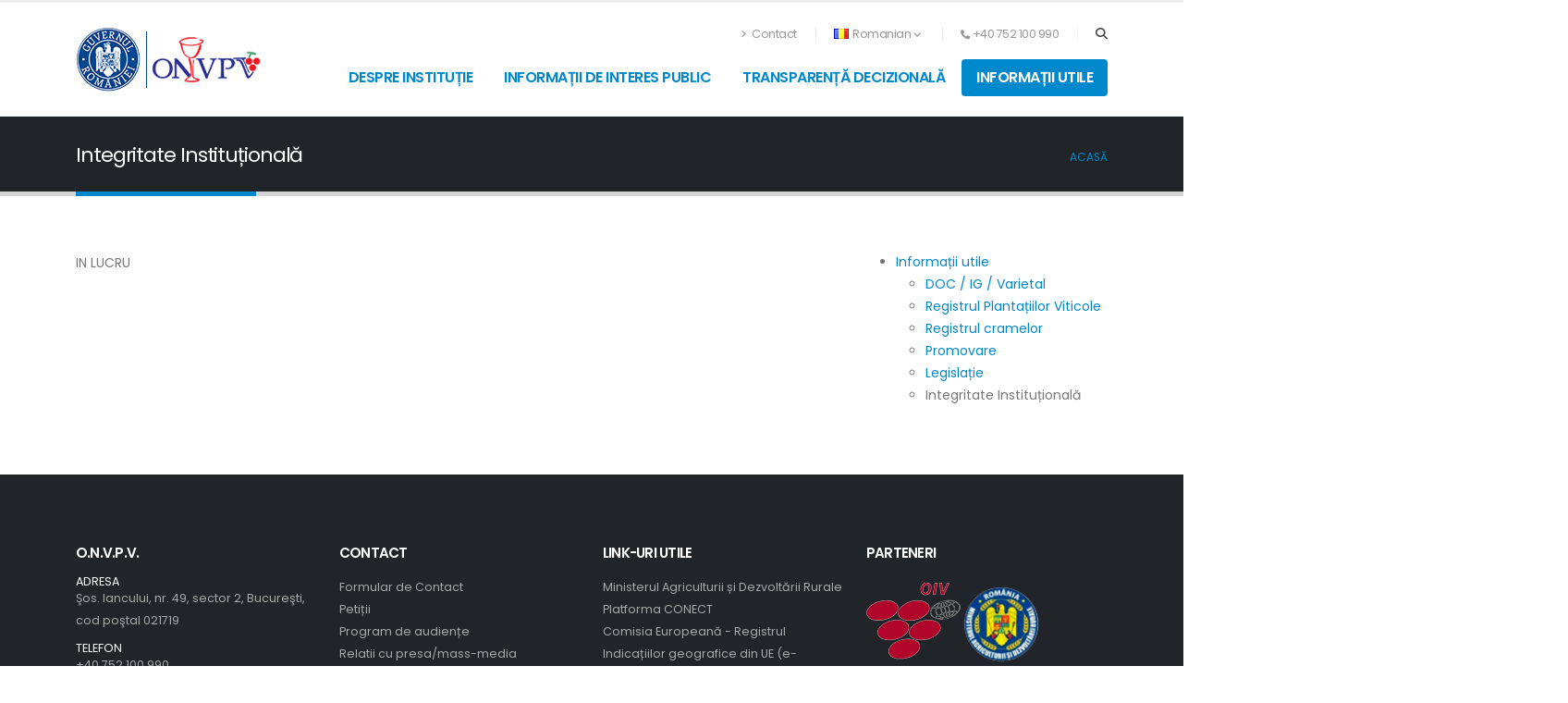

--- FILE ---
content_type: text/html; charset=UTF-8
request_url: https://www.onvpv.ro/ro/content/integritate-institutionala
body_size: 11958
content:


<!-- THEME DEBUG -->
<!-- THEME HOOK: 'html' -->
<!-- FILE NAME SUGGESTIONS:
   ▪️ html--node--358.html.twig
   ▪️ html--node--%.html.twig
   ▪️ html--node.html.twig
   ✅ html.html.twig
-->
<!-- 💡 BEGIN CUSTOM TEMPLATE OUTPUT from 'themes/porto_theme/templates/html.html.twig' -->

<!DOCTYPE html>
<html lang="ro" dir="ltr" class=" ">

  <head>

    <meta charset="utf-8" />
<meta name="Generator" content="Drupal 11 (https://www.drupal.org)" />
<meta name="MobileOptimized" content="width" />
<meta name="HandheldFriendly" content="true" />
<meta name="viewport" content="width=device-width, initial-scale=1.0" />
<link rel="icon" href="/themes/porto_theme/favicon.ico" type="image/vnd.microsoft.icon" />
<link rel="alternate" hreflang="ro" href="http://www.onvpv.ro/ro/content/integritate-institutionala" />
<link rel="canonical" href="http://www.onvpv.ro/ro/content/integritate-institutionala" />
<link rel="shortlink" href="http://www.onvpv.ro/ro/node/358" />

    <title>Integritate Instituțională | Oficiul National al Viei si Produselor Vitivinicole</title>
    <meta name="viewport" content="width=device-width, initial-scale=1, minimum-scale=1.0, shrink-to-fit=no">
    <link id="googleFonts" href="https://fonts.googleapis.com/css?family=Poppins:300,400,500,600,700,800%7CShadows+Into+Light&display=swap" rel="stylesheet" type="text/css">
    <link rel="stylesheet" media="all" href="/core/misc/components/progress.module.css?t7nrvy" />
<link rel="stylesheet" media="all" href="/core/misc/components/ajax-progress.module.css?t7nrvy" />
<link rel="stylesheet" media="all" href="/core/modules/system/css/components/align.module.css?t7nrvy" />
<link rel="stylesheet" media="all" href="/core/modules/system/css/components/container-inline.module.css?t7nrvy" />
<link rel="stylesheet" media="all" href="/core/modules/system/css/components/clearfix.module.css?t7nrvy" />
<link rel="stylesheet" media="all" href="/core/modules/system/css/components/hidden.module.css?t7nrvy" />
<link rel="stylesheet" media="all" href="/core/modules/system/css/components/js.module.css?t7nrvy" />
<link rel="stylesheet" media="all" href="/themes/porto_theme/vendor/bootstrap/css/bootstrap.min.css?t7nrvy" />
<link rel="stylesheet" media="all" href="/themes/porto_theme/vendor/fontawesome-free/css/all.min.css?t7nrvy" />
<link rel="stylesheet" media="all" href="/themes/porto_theme/vendor/animate/animate.compat.css?t7nrvy" />
<link rel="stylesheet" media="all" href="/themes/porto_theme/vendor/simple-line-icons/css/simple-line-icons.min.css?t7nrvy" />
<link rel="stylesheet" media="all" href="/themes/porto_theme/vendor/owl.carousel/assets/owl.carousel.min.css?t7nrvy" />
<link rel="stylesheet" media="all" href="/themes/porto_theme/vendor/owl.carousel/assets/owl.theme.default.min.css?t7nrvy" />
<link rel="stylesheet" media="all" href="/themes/porto_theme/vendor/magnific-popup/magnific-popup.min.css?t7nrvy" />
<link rel="stylesheet" media="all" href="/themes/porto_theme/css/theme.css?t7nrvy" />
<link rel="stylesheet" media="all" href="/themes/porto_theme/css/theme-elements.css?t7nrvy" />
<link rel="stylesheet" media="all" href="/themes/porto_theme/css/theme-blog.css?t7nrvy" />
<link rel="stylesheet" media="all" href="/themes/porto_theme/css/theme-shop.css?t7nrvy" />
<link rel="stylesheet" media="all" href="/themes/porto_theme/vendor/circle-flip-slideshow/css/component.css?t7nrvy" />
<link rel="stylesheet" media="all" href="/themes/porto_theme/css/skins/default.css?t7nrvy" />
<link rel="stylesheet" media="all" href="/themes/porto_theme/css/h.css?t7nrvy" />
<link rel="stylesheet" media="all" href="/themes/porto_theme/css/custom.css?t7nrvy" />

    
    
    <meta name="HandheldFriendly" content="true" />
    <meta name="apple-touch-fullscreen" content="YES" />
  </head>
  <body data-plugin-page-transition  class="path-node page-node-type-page context-content-integritate-institutionala">
      <a href="#main-content" class="visually-hidden focusable">
      Sari la conținutul principal
    </a>
    <div class="body">
        
        

<!-- THEME DEBUG -->
<!-- THEME HOOK: 'off_canvas_page_wrapper' -->
<!-- BEGIN OUTPUT from 'core/modules/system/templates/off-canvas-page-wrapper.html.twig' -->
  <div class="dialog-off-canvas-main-canvas" data-off-canvas-main-canvas>
    

<!-- THEME DEBUG -->
<!-- THEME HOOK: 'page' -->
<!-- FILE NAME SUGGESTIONS:
   ▪️ page--node--358.html.twig
   ▪️ page--node--%.html.twig
   ▪️ page--node.html.twig
   ✅ page.html.twig
-->
<!-- 💡 BEGIN CUSTOM TEMPLATE OUTPUT from 'themes/porto_theme/templates/page.html.twig' -->
<header id="header"
        data-plugin-options="{'stickyEnabled': true, 'stickyEnableOnBoxed': true, 'stickyEnableOnMobile': false, 'stickyStartAt': 45, 'stickySetTop': '-45px', 'stickyChangeLogo': true}">
      <div class="header-body">
      <div class="header-container container">
        <div class="header-row">
                      <div class="header-column">
              <div class="header-row">
                <div class="header-logo">
                  <a href="/ro">
                    <img alt="ONVPV" width="200" height="70" data-sticky-width="171" data-sticky-height="60"
                         data-sticky-top="25" src="/themes/porto_theme/img/logo_gov_onvpv.png">
                  </a>
                </div>
              </div>
            </div>
          

          <div class="header-column justify-content-end">
            <div class="header-row pt-3">

              <nav class="header-nav-top">
                <ul class="nav nav-pills">
                                      

<!-- THEME DEBUG -->
<!-- THEME HOOK: 'region' -->
<!-- FILE NAME SUGGESTIONS:
   ✅ region--nav-top.html.twig
   ▪️ region.html.twig
-->
<!-- 💡 BEGIN CUSTOM TEMPLATE OUTPUT from 'themes/porto_theme/templates/regions/region--nav-top.html.twig' -->


<!-- THEME DEBUG -->
<!-- THEME HOOK: 'block' -->
<!-- FILE NAME SUGGESTIONS:
   ✅ block--porto-topmenu.html.twig
   ▪️ block--system-menu-block--top-menu.html.twig
   ▪️ block--system-menu-block.html.twig
   ▪️ block--system.html.twig
   ▪️ block.html.twig
-->
<!-- 💡 BEGIN CUSTOM TEMPLATE OUTPUT from 'themes/porto_theme/templates/block/block--porto-topmenu.html.twig' -->


<!-- THEME DEBUG -->
<!-- THEME HOOK: 'menu__top_menu' -->
<!-- FILE NAME SUGGESTIONS:
   ✅ menu--top-menu.html.twig
   ✅ menu--top-menu.html.twig
   ▪️ menu.html.twig
-->
<!-- 💡 BEGIN CUSTOM TEMPLATE OUTPUT from 'themes/porto_theme/templates/menu/menu--top-menu.html.twig' -->


                      <li class="nav-item nav-item-anim-icon d-none d-md-block">
        <a href="/ro/contact" class="nav-link ps-0">
                  <i class="fas fa-angle-right"></i> Contact
                </a>
      </li>
    
<!-- END CUSTOM TEMPLATE OUTPUT from 'themes/porto_theme/templates/menu/menu--top-menu.html.twig' -->



<!-- END CUSTOM TEMPLATE OUTPUT from 'themes/porto_theme/templates/block/block--porto-topmenu.html.twig' -->



<!-- END CUSTOM TEMPLATE OUTPUT from 'themes/porto_theme/templates/regions/region--nav-top.html.twig' -->


                  
                                      

<!-- THEME DEBUG -->
<!-- THEME HOOK: 'region' -->
<!-- FILE NAME SUGGESTIONS:
   ✅ region--language-switcher.html.twig
   ▪️ region.html.twig
-->
<!-- 💡 BEGIN CUSTOM TEMPLATE OUTPUT from 'themes/porto_theme/templates/regions/region--language-switcher.html.twig' -->


<!-- THEME DEBUG -->
<!-- THEME HOOK: 'block' -->
<!-- FILE NAME SUGGESTIONS:
   ✅ block--porto-languageswitcher.html.twig
   ▪️ block--language-block--language-interface.html.twig
   ▪️ block--language-block.html.twig
   ▪️ block--language.html.twig
   ▪️ block.html.twig
-->
<!-- 💡 BEGIN CUSTOM TEMPLATE OUTPUT from 'themes/porto_theme/templates/block/block--porto-languageswitcher.html.twig' -->
<li class="nav-item dropdown nav-item-left-border d-none d-sm-block nav-item-left-border-remove nav-item-left-border-md-show">
    <a class="nav-link" href="#" role="button" id="dropdownLanguage" data-bs-toggle="dropdown" aria-haspopup="true" aria-expanded="false">
    <img src="/sites/default/files/blank.gif" class="flag flag-ro" alt="Romanian" /> Romanian
    <i class="fas fa-angle-down"></i>
  </a>

    <div class="dropdown-menu" aria-labelledby="dropdownLanguage">
                  <a class="dropdown-item" href="/en">
          <img src="/sites/default/files/blank.gif" class="flag flag-en" alt="Engleză" /> Engleză
        </a>
                      </div>
</li>

<!-- END CUSTOM TEMPLATE OUTPUT from 'themes/porto_theme/templates/block/block--porto-languageswitcher.html.twig' -->



<!-- END CUSTOM TEMPLATE OUTPUT from 'themes/porto_theme/templates/regions/region--language-switcher.html.twig' -->


                  
                                      <li class="nav-item nav-item-left-border nav-item-left-border-remove nav-item-left-border-sm-show">
                      <span class="ws-nowrap"><i class="fas fa-phone"></i>+40 752 100 990</span>
                    </li>
                  
                </ul>
              </nav>
              <div class="header-nav-features">
                <div class="header-nav-feature header-nav-features-search d-inline-flex">
                  <a href="#" class="header-nav-features-toggle text-decoration-none" data-focus="headerSearch"
                     aria-label="Search"><i class="fas fa-search header-nav-top-icon"></i></a>
                  <div class="header-search hidden-xs header-nav-features-dropdown" id="headerTopSearchDropdown">
                                          

<!-- THEME DEBUG -->
<!-- THEME HOOK: 'region' -->
<!-- FILE NAME SUGGESTIONS:
   ✅ region--search.html.twig
   ▪️ region.html.twig
-->
<!-- 💡 BEGIN CUSTOM TEMPLATE OUTPUT from 'themes/porto_theme/templates/regions/region--search.html.twig' -->


<!-- THEME DEBUG -->
<!-- THEME HOOK: 'block' -->
<!-- FILE NAME SUGGESTIONS:
   ✅ block--porto-search-form-wide.html.twig
   ▪️ block--search-form-block.html.twig
   ▪️ block--search.html.twig
   ▪️ block.html.twig
-->
<!-- 💡 BEGIN CUSTOM TEMPLATE OUTPUT from 'themes/porto_theme/templates/block/block--porto-search-form-wide.html.twig' -->


<!-- THEME DEBUG -->
<!-- THEME HOOK: 'form' -->
<!-- BEGIN OUTPUT from 'core/modules/system/templates/form.html.twig' -->
<form action="/ro/search/node" method="get" id="search-block-form" accept-charset="UTF-8">
  

<!-- THEME DEBUG -->
<!-- THEME HOOK: 'form_element' -->
<!-- 💡 BEGIN CUSTOM TEMPLATE OUTPUT from 'themes/porto_theme/templates/form/form-element.html.twig' -->
<div class="js-form-item form-item form-group  js-form-type-search form-item-keys js-form-item-keys form-no-label">
      

<!-- THEME DEBUG -->
<!-- THEME HOOK: 'form_element_label' -->
<!-- 💡 BEGIN CUSTOM TEMPLATE OUTPUT from 'themes/porto_theme/templates/form/form-element-label.html.twig' -->
<label for="edit-keys" class="form-item__label form-label mb-1 text-2 visually-hidden">Căutare</label>
<!-- END CUSTOM TEMPLATE OUTPUT from 'themes/porto_theme/templates/form/form-element-label.html.twig' -->


        

<!-- THEME DEBUG -->
<!-- THEME HOOK: 'input__search' -->
<!-- FILE NAME SUGGESTIONS:
   ✅ input--search.html.twig
   ✅ input--search.html.twig
   ▪️ input.html.twig
-->
<!-- 💡 BEGIN CUSTOM TEMPLATE OUTPUT from 'themes/porto_theme/templates/form/input--search.html.twig' -->
<input
  title="Introduceți termenii doriți pentru căutare." data-drupal-selector="edit-keys" type="search" id="edit-keys"
  name="keys" value="" size="15" maxlength="128"
  class="form-control text-1 form-search"
  value=""
  placeholder="Introduceți termenii doriți pentru căutare."
/>

<!-- END CUSTOM TEMPLATE OUTPUT from 'themes/porto_theme/templates/form/input--search.html.twig' -->


        </div>

<!-- END CUSTOM TEMPLATE OUTPUT from 'themes/porto_theme/templates/form/form-element.html.twig' -->



<!-- THEME DEBUG -->
<!-- THEME HOOK: 'container' -->
<!-- BEGIN OUTPUT from 'core/modules/system/templates/container.html.twig' -->
<div data-drupal-selector="edit-actions" class="form-actions js-form-wrapper form-wrapper" id="edit-actions">

<!-- THEME DEBUG -->
<!-- THEME HOOK: 'input__submit' -->
<!-- FILE NAME SUGGESTIONS:
   ▪️ input--submit.html.twig
   ✅ input.html.twig
-->
<!-- 💡 BEGIN CUSTOM TEMPLATE OUTPUT from 'themes/porto_theme/templates/form/input.html.twig' -->
  
<input class="header-search-submit button js-form-submit form-submit btn btn-primary" data-drupal-selector="edit-submit" type="submit" id="edit-submit" value="Cautare" />

<!-- END CUSTOM TEMPLATE OUTPUT from 'themes/porto_theme/templates/form/input.html.twig' -->

</div>

<!-- END OUTPUT from 'core/modules/system/templates/container.html.twig' -->


</form>

<!-- END OUTPUT from 'core/modules/system/templates/form.html.twig' -->



<!-- END CUSTOM TEMPLATE OUTPUT from 'themes/porto_theme/templates/block/block--porto-search-form-wide.html.twig' -->



<!-- END CUSTOM TEMPLATE OUTPUT from 'themes/porto_theme/templates/regions/region--search.html.twig' -->


                                      </div>
                </div>
              </div>
            </div>
            <div class="header-row">
              <div class="header-nav pt-1 ">
                <div class="header-nav-main header-nav-main-effect-1 header-nav-main-sub-effect-1">

                                      

<!-- THEME DEBUG -->
<!-- THEME HOOK: 'region' -->
<!-- FILE NAME SUGGESTIONS:
   ✅ region--primary-menu.html.twig
   ▪️ region.html.twig
-->
<!-- 💡 BEGIN CUSTOM TEMPLATE OUTPUT from 'themes/porto_theme/templates/regions/region--primary-menu.html.twig' -->


<!-- THEME DEBUG -->
<!-- THEME HOOK: 'block' -->
<!-- FILE NAME SUGGESTIONS:
   ▪️ block--porto-main-menu.html.twig
   ✅ block--system-menu-block--main.html.twig
   ▪️ block--system-menu-block.html.twig
   ▪️ block--system.html.twig
   ▪️ block.html.twig
-->
<!-- 💡 BEGIN CUSTOM TEMPLATE OUTPUT from 'themes/porto_theme/templates/menu/block--system-menu-block--main.html.twig' -->

            
  <h2 class="visually-hidden" id="block-porto-main-menu-menu">Main navigation</h2>
  

    <nav class="collapse">
                

<!-- THEME DEBUG -->
<!-- THEME HOOK: 'menu__main' -->
<!-- FILE NAME SUGGESTIONS:
   ✅ menu--main.html.twig
   ✅ menu--main.html.twig
   ▪️ menu.html.twig
-->
<!-- 💡 BEGIN CUSTOM TEMPLATE OUTPUT from 'themes/porto_theme/templates/menu/menu--main.html.twig' -->





        <ul class="nav nav-pills" id="mainNav">
                                                            <li class="dropdown">
                    <a href="/ro" class="dropdown-item dropdown-toggle" data-drupal-link-system-path="&lt;front&gt;">Despre instituție</a>
                                                            <ul class="dropdown-menu">
                                                                                <li>
                        <a href="/ro/content/legislatie-organizare-functionare-atributii" class="dropdown-item" data-drupal-link-system-path="node/109">Legislație de organizare și funcționare a instituției</a>
                                            </li>
                                                        <li class="dropdown-submenu">
                        <a href="/ro/content/conducere" class="dropdown-item" data-drupal-link-system-path="node/110">Conducere</a>
                                                                    <ul class="dropdown-menu">
                                                                                <li>
                        <a href="/ro/content/conducere" title="" class="dropdown-item" data-drupal-link-system-path="node/110">Lista persoanelor de conducere</a>
                                            </li>
                                                        <li>
                        <a href="/ro/content/agenda-conducerii" title="" class="dropdown-item" data-drupal-link-system-path="node/257">Agenda conducerii</a>
                                            </li>
                                    </ul>
        
                                            </li>
                                                        <li class="dropdown-submenu">
                        <a href="/ro/content/organizare" title="" class="dropdown-item" data-drupal-link-system-path="node/111">Organizare</a>
                                                                    <ul class="dropdown-menu">
                                                                                <li>
                        <a href="/ro/node/112" title="" class="dropdown-item" data-drupal-link-system-path="node/112">Regulament de organizare și funcționare</a>
                                            </li>
                                                        <li>
                        <a href="/ro/content/regulament-de-organizare-intern" class="dropdown-item" data-drupal-link-system-path="node/113">Regulament intern</a>
                                            </li>
                                                        <li>
                        <a href="/ro/content/organigrama" class="dropdown-item" data-drupal-link-system-path="node/340">Organigrama</a>
                                            </li>
                                                        <li>
                        <a href="/ro/content/compartiment-inspectorate-teritoriale-structura-date-de-contact" class="dropdown-item" data-drupal-link-system-path="node/341">Inspectorate Teritoriale</a>
                                            </li>
                                    </ul>
        
                                            </li>
                                                        <li>
                        <a href="/ro/node/114" class="dropdown-item" data-drupal-link-system-path="node/114">Programe și strategii</a>
                                            </li>
                                                        <li>
                        <a href="/ro/content/rapoarte-si-studii" class="dropdown-item" data-drupal-link-system-path="node/115">Rapoarte și studii</a>
                                            </li>
                                                        <li>
                        <a href="/ro/cariera" class="dropdown-item" data-drupal-link-system-path="cariera">Carieră</a>
                                            </li>
                                    </ul>
        
                                    </li>
                                            <li class="dropdown">
                    <a href="/ro/content/persoana-responsabila-pentru-legea-nr-5442001" class="dropdown-item dropdown-toggle" data-drupal-link-system-path="node/342">Informații de interes public</a>
                                                            <ul class="dropdown-menu">
                                                                                <li class="dropdown-submenu">
                        <a href="/ro/content/persoana-responsabila-pentru-legea-nr-5442001" title="" class="dropdown-item" data-drupal-link-system-path="node/342">Solicitare informații. Legislație</a>
                                                                    <ul class="dropdown-menu">
                                                                                <li>
                        <a href="/ro/content/persoana-responsabila-pentru-legea-nr-5442001" class="dropdown-item" data-drupal-link-system-path="node/342">Numele și prenumele persoanei  responsabile pentru Legea nr. 544/2001</a>
                                            </li>
                                                        <li>
                        <a href="/ro/content/formular-pentru-solicitare-baza-legii-nr-5442001" class="dropdown-item" data-drupal-link-system-path="node/343">Formular pentru solicitare în baza Legii nr. 544/2001</a>
                                            </li>
                                                        <li>
                        <a href="/ro/content/lista-cu-documentele-de-interes-public-si-lista-cu-documentele-produsegestionate-de" class="dropdown-item" data-drupal-link-system-path="node/345">Listă documente</a>
                                            </li>
                                                        <li>
                        <a href="/ro/content/modalitatea-de-contestare-deciziei-si-formularele-aferente-pentru-reclamatie-administrativa" class="dropdown-item" data-drupal-link-system-path="node/344">Formulare contestare și reclamație</a>
                                            </li>
                                                        <li>
                        <a href="/ro/content/raport-de-evaluare-al-implementarii-legii-nr-5442001-si-legii-nr-522003" class="dropdown-item" data-drupal-link-system-path="node/335">Rapoartele de aplicare a Legii nr. 544/2001 și a Legii nr. 52/2003</a>
                                            </li>
                                    </ul>
        
                                            </li>
                                                        <li>
                        <a href="/ro/content/buletin-informativ-legea-5442001" class="dropdown-item" data-drupal-link-system-path="node/346">Buletin Informativ (Legea 544/2001)</a>
                                            </li>
                                                        <li class="dropdown-submenu">
                        <a href="/ro/content/buget" class="dropdown-item" data-drupal-link-system-path="node/260">Buget</a>
                                                                    <ul class="dropdown-menu">
                                                                                <li>
                        <a href="/ro/content/situatia-lunara-platilor-la-zi-executie-bugetara" class="dropdown-item" data-drupal-link-system-path="node/255">Situația plăților (execuție bugetară)</a>
                                            </li>
                                                        <li>
                        <a href="/ro/content/situatia-drepturilor-salariale-cf-legii" class="dropdown-item" data-drupal-link-system-path="node/128">Situația drepturilor salariale cf. legii</a>
                                            </li>
                                                        <li>
                        <a href="/ro/content/buget" title="" class="dropdown-item" data-drupal-link-system-path="node/260">Buget pe surse financiare</a>
                                            </li>
                                    </ul>
        
                                            </li>
                                                        <li>
                        <a href="/ro/content/bilanturi-contabile" class="dropdown-item" data-drupal-link-system-path="node/119">Bilanţuri contabile</a>
                                            </li>
                                                        <li class="dropdown-submenu">
                        <a href="/ro/content/achizitii-publice" title="" class="dropdown-item" data-drupal-link-system-path="node/122">Achiziții publice</a>
                                                                    <ul class="dropdown-menu">
                                                                                <li>
                        <a href="/ro/content/program-anual-achizitii-publice" class="dropdown-item" data-drupal-link-system-path="node/129">Program anual </a>
                                            </li>
                                                        <li>
                        <a href="/ro/content/centralizatorul-si-contractele-de-achizitii-publice-cu-valoare-de-peste-eu5000" class="dropdown-item" data-drupal-link-system-path="node/347">Centralizator și contracte </a>
                                            </li>
                                    </ul>
        
                                            </li>
                                                        <li>
                        <a href="/ro/content/formulare-tip-cu-mentiunea-timpului-necesar-completarii" class="dropdown-item" data-drupal-link-system-path="node/348">Formulare tip</a>
                                            </li>
                                                        <li>
                        <a href="/ro/content/protectia-datelor-cu-caracter-personal" class="dropdown-item" data-drupal-link-system-path="node/349">Protecția datelor cu caracter personal</a>
                                            </li>
                                    </ul>
        
                                    </li>
                                            <li class="dropdown">
                    <a href="/ro" title="" class="dropdown-item dropdown-toggle" data-drupal-link-system-path="&lt;front&gt;">Transparență decizională</a>
                                                            <ul class="dropdown-menu">
                                                                                <li>
                        <a href="/ro/content/proiecte-acte-normative-0" class="dropdown-item" data-drupal-link-system-path="node/73">Proiecte de acte normative aflate în consultare publică</a>
                                            </li>
                                                        <li>
                        <a href="/ro/content/raport-de-evaluare-al-implementarii-legii-nr-5442001-si-legii-nr-522003" class="dropdown-item" data-drupal-link-system-path="node/335">Rapoarte de aplicare a Legii nr. 52/2003</a>
                                            </li>
                                    </ul>
        
                                    </li>
                                            <li class="dropdown active">
                    <a href="" class="dropdown-item dropdown-toggle active">Informații utile</a>
                                                            <ul class="dropdown-menu">
                                                                                <li class="dropdown-submenu">
                        <a href="/ro/doc/generalitati" class="dropdown-item" data-drupal-link-system-path="node/51">DOC / IG / Varietal</a>
                                                                    <ul class="dropdown-menu">
                                                                                <li>
                        <a href="/ro/doc/generalitati" title="" class="dropdown-item" data-drupal-link-system-path="node/51">Descriere</a>
                                            </li>
                                                        <li class="dropdown-submenu">
                        <a href="/ro/doc/caiete-de-sarcini" class="dropdown-item" data-drupal-link-system-path="node/523">Caiete de sarcini DOC</a>
                                                                    <ul class="dropdown-menu">
                                                                                <li>
                        <a href="/ro/doc/adamclisi" class="dropdown-item" data-drupal-link-system-path="node/475">DOC ADAMCLISI</a>
                                            </li>
                                                        <li>
                        <a href="/ro/doc/aiud" class="dropdown-item" data-drupal-link-system-path="node/496">DOC AIUD</a>
                                            </li>
                                                        <li>
                        <a href="/ro/doc/alba-iulia" class="dropdown-item" data-drupal-link-system-path="node/497">DOC ALBA IULIA</a>
                                            </li>
                                                        <li>
                        <a href="/ro/doc/babadag" class="dropdown-item" data-drupal-link-system-path="node/473">DOC BABADAG</a>
                                            </li>
                                                        <li>
                        <a href="/ro/doc/banat" class="dropdown-item" data-drupal-link-system-path="node/470">DOC BANAT</a>
                                            </li>
                                                        <li>
                        <a href="/ro/doc/banu-maracine" class="dropdown-item" data-drupal-link-system-path="node/493">DOC BANU MĂRĂCINE</a>
                                            </li>
                                                        <li>
                        <a href="/ro/doc/bohotin" class="dropdown-item" data-drupal-link-system-path="node/478">DOC BOHOTIN</a>
                                            </li>
                                                        <li>
                        <a href="/ro/doc/cotesti" class="dropdown-item" data-drupal-link-system-path="node/479">DOC COTEȘTI</a>
                                            </li>
                                                        <li>
                        <a href="/ro/doc/cotnari" class="dropdown-item" data-drupal-link-system-path="node/480">DOC COTNARI</a>
                                            </li>
                                                        <li>
                        <a href="/ro/doc/crisana" class="dropdown-item" data-drupal-link-system-path="node/476">DOC CRIȘANA</a>
                                            </li>
                                                        <li>
                        <a href="/ro/doc/dealu-bujorului" class="dropdown-item" data-drupal-link-system-path="node/481">DOC DEALU BUJORULUI</a>
                                            </li>
                                                        <li>
                        <a href="/ro/doc/dealu-mare" class="dropdown-item" data-drupal-link-system-path="node/488">DOC DEALU MARE</a>
                                            </li>
                                                        <li>
                        <a href="/ro/doc/dragasani" class="dropdown-item" data-drupal-link-system-path="node/489">DOC DRĂGĂȘANI</a>
                                            </li>
                                                        <li>
                        <a href="/ro/doc/husi" class="dropdown-item" data-drupal-link-system-path="node/482">DOC HUȘI</a>
                                            </li>
                                                        <li>
                        <a href="/ro/doc/iana" class="dropdown-item" data-drupal-link-system-path="node/487">DOC IANA</a>
                                            </li>
                                                        <li>
                        <a href="/ro/doc/iasi" class="dropdown-item" data-drupal-link-system-path="node/483">DOC IAȘI</a>
                                            </li>
                                                        <li>
                        <a href="/ro/doc/jidvei" class="dropdown-item" data-drupal-link-system-path="node/503">DOC JIDVEI</a>
                                            </li>
                                                        <li>
                        <a href="/ro/doc/lechinta" class="dropdown-item" data-drupal-link-system-path="node/499">DOC LECHINȚA</a>
                                            </li>
                                                        <li>
                        <a href="/ro/doc/mehedinti" class="dropdown-item" data-drupal-link-system-path="node/495">DOC MEHEDINȚI</a>
                                            </li>
                                                        <li>
                        <a href="/ro/doc/minis" class="dropdown-item" data-drupal-link-system-path="node/477">DOC MINIȘ</a>
                                            </li>
                                                        <li>
                        <a href="/ro/doc/murfatlar" class="dropdown-item" data-drupal-link-system-path="node/472">DOC MURFATLAR</a>
                                            </li>
                                                        <li>
                        <a href="/ro/doc/nicoresti" class="dropdown-item" data-drupal-link-system-path="node/484">DOC NICOREȘTI</a>
                                            </li>
                                                        <li>
                        <a href="/ro/doc/odobesti" class="dropdown-item" data-drupal-link-system-path="node/485">DOC ODOBEȘTI</a>
                                            </li>
                                                        <li>
                        <a href="/ro/doc/oltina" class="dropdown-item" data-drupal-link-system-path="node/501">DOC OLTINA</a>
                                            </li>
                                                        <li>
                        <a href="/ro/doc/panciu" class="dropdown-item" data-drupal-link-system-path="node/486">DOC PANCIU</a>
                                            </li>
                                                        <li>
                        <a href="/ro/doc/pietroasa" class="dropdown-item" data-drupal-link-system-path="node/490">DOC PIETROASA</a>
                                            </li>
                                                        <li>
                        <a href="/ro/doc/recas" class="dropdown-item" data-drupal-link-system-path="node/471">DOC RECAȘ</a>
                                            </li>
                                                        <li>
                        <a href="/ro/doc/sarica-niculitel" class="dropdown-item" data-drupal-link-system-path="node/474">DOC SARICA NICULIȚEL</a>
                                            </li>
                                                        <li>
                        <a href="/ro/doc/sebes-apold" class="dropdown-item" data-drupal-link-system-path="node/498">DOC SEBEȘ - APOLD</a>
                                            </li>
                                                        <li>
                        <a href="/ro/doc/segarcea" class="dropdown-item" data-drupal-link-system-path="node/494">DOC SEGARCEA</a>
                                            </li>
                                                        <li>
                        <a href="/ro/doc/strunga" class="dropdown-item" data-drupal-link-system-path="node/524">DOC STRUNGA (NOU)</a>
                                            </li>
                                                        <li>
                        <a href="/ro/doc/samburesti" class="dropdown-item" data-drupal-link-system-path="node/491">DOC SÂMBUREȘTI</a>
                                            </li>
                                                        <li>
                        <a href="/ro/doc/tarnave" class="dropdown-item" data-drupal-link-system-path="node/500">DOC TÂRNAVE</a>
                                            </li>
                                                        <li>
                        <a href="/ro/doc/insuratei" class="dropdown-item" data-drupal-link-system-path="node/502">DOC ÎNSURĂȚEI</a>
                                            </li>
                                                        <li>
                        <a href="/ro/doc/stefanesti" class="dropdown-item" data-drupal-link-system-path="node/492">DOC ȘTEFĂNEȘTI</a>
                                            </li>
                                    </ul>
        
                                            </li>
                                                        <li class="dropdown-submenu">
                        <a href="/ro/ig/caiete-de-sarcini" class="dropdown-item" data-drupal-link-system-path="node/453">Caiete de sarcini IG</a>
                                                                    <ul class="dropdown-menu">
                                                                                <li>
                        <a href="/ro/ig/colinele-dobrogei" class="dropdown-item" data-drupal-link-system-path="node/517">IG Colinele Dobrogei</a>
                                            </li>
                                                        <li>
                        <a href="/ro/ig/dealurile-crisanei" class="dropdown-item" data-drupal-link-system-path="node/511">IG Dealurile Crişanei</a>
                                            </li>
                                                        <li>
                        <a href="/ro/ig/dealurile-moldovei" class="dropdown-item" data-drupal-link-system-path="node/521">IG Dealurile Moldovei</a>
                                            </li>
                                                        <li>
                        <a href="/ro/ig/dealurile-munteniei" class="dropdown-item" data-drupal-link-system-path="node/520">IG Dealurile Munteniei</a>
                                            </li>
                                                        <li>
                        <a href="/ro/ig/dealurile-olteniei" class="dropdown-item" data-drupal-link-system-path="node/519">IG Dealurile Olteniei</a>
                                            </li>
                                                        <li>
                        <a href="/ro/ig/dealurile-satmarului" class="dropdown-item" data-drupal-link-system-path="node/513">IG Dealurile Sătmarului</a>
                                            </li>
                                                        <li>
                        <a href="/ro/ig/dealurile-transilvaniei" class="dropdown-item" data-drupal-link-system-path="node/516">IG Dealurile Transilvaniei</a>
                                            </li>
                                                        <li>
                        <a href="/ro/ig/dealurile-vrancei" class="dropdown-item" data-drupal-link-system-path="node/522">IG Dealurile Vrancei</a>
                                            </li>
                                                        <li>
                        <a href="/ro/ig/dealurile-zarandului" class="dropdown-item" data-drupal-link-system-path="node/514">IG Dealurile Zarandului</a>
                                            </li>
                                                        <li>
                        <a href="/ro/ig/terasele-dunarii" class="dropdown-item" data-drupal-link-system-path="node/518">IG Terasele Dunării</a>
                                            </li>
                                                        <li>
                        <a href="/ro/ig/viile-carasului" class="dropdown-item" data-drupal-link-system-path="node/515">IG Viile Caraşului</a>
                                            </li>
                                                        <li>
                        <a href="/ro/ig/viile-timisului" class="dropdown-item" data-drupal-link-system-path="node/512">IG Viile Timişului</a>
                                            </li>
                                    </ul>
        
                                            </li>
                                                        <li>
                        <a href="/ro/node/545" class="dropdown-item" data-drupal-link-system-path="node/545">Vin VARIETAL</a>
                                            </li>
                                                        <li>
                        <a href="/ro/content/registrul-indicatiilor-geografice-din-ue" class="dropdown-item" data-drupal-link-system-path="node/29">Registrul Indicațiilor geografice din UE</a>
                                            </li>
                                                        <li>
                        <a href="/ro/content/comisii-de-luare-evidenta-vinuri" class="dropdown-item" data-drupal-link-system-path="node/209">Certificare vinuri</a>
                                            </li>
                                                        <li>
                        <a href="/ro/content/procedura-de-control-si-verificare-pentru-autorizarea-plantatiilor-producatoare-de-struguri" class="dropdown-item" data-drupal-link-system-path="node/27">Autorizarea plantațiilor</a>
                                            </li>
                                                        <li>
                        <a href="/ro/content/procedura-de-autorizare-pentru-producerea-vinurilor-cu-doc-ig-varietale" class="dropdown-item" data-drupal-link-system-path="node/171">Autorizarea producătorilor</a>
                                            </li>
                                                        <li>
                        <a href="/ro/content/procedura-protectie-docig-noi" class="dropdown-item" data-drupal-link-system-path="node/25">Înregistrare / protecție</a>
                                            </li>
                                                        <li>
                        <a href="/ro/content/date-statistice" class="dropdown-item" data-drupal-link-system-path="node/365">Date statistice</a>
                                            </li>
                                    </ul>
        
                                            </li>
                                                        <li class="dropdown-submenu">
                        <a href="/ro" title="" class="dropdown-item" data-drupal-link-system-path="&lt;front&gt;">Registrul Plantațiilor Viticole</a>
                                                                    <ul class="dropdown-menu">
                                                                                <li>
                        <a href="/ro/content/registru-viticol" title="" class="dropdown-item" data-drupal-link-system-path="node/173">Descriere</a>
                                            </li>
                                                        <li>
                        <a href="/ro/content/suprafata-disponibila-pentru-acordarea-de-autorizatii-pentru-plantari-noi-anul-2023" class="dropdown-item" data-drupal-link-system-path="node/214">Suprafață disponibilă </a>
                                            </li>
                                                        <li>
                        <a href="/ro/content/sistemul-de-autorizatii-pentru-plantari-de-vita-de-vie-2016-2045" class="dropdown-item" data-drupal-link-system-path="node/62">Sistemul de autorizații pentru plantări </a>
                                            </li>
                                                        <li>
                        <a href="/ro/content/date-statistice-rpv" class="dropdown-item" data-drupal-link-system-path="node/352">Date statistice R.P.V.</a>
                                            </li>
                                    </ul>
        
                                            </li>
                                                        <li>
                        <a href="/ro/content/registrul-cramelor" class="dropdown-item" data-drupal-link-system-path="node/353">Registrul cramelor</a>
                                            </li>
                                                        <li class="dropdown-submenu">
                        <a href="/ro/content/actiuni-de-promovare-vinurilor-romanesti-cu-docigvarietale" title="" class="dropdown-item" data-drupal-link-system-path="node/354">Promovare</a>
                                                                    <ul class="dropdown-menu">
                                                                                <li>
                        <a href="/ro/content/actiuni-de-promovare-vinurilor-romanesti-cu-docigvarietale" class="dropdown-item" data-drupal-link-system-path="node/354">Acţiuni de promovare </a>
                                            </li>
                                                        <li>
                        <a href="/ro/content/harti-viticole" title="" class="dropdown-item" data-drupal-link-system-path="node/99">Hărţi vitivinicole</a>
                                            </li>
                                    </ul>
        
                                            </li>
                                                        <li class="dropdown-submenu">
                        <a href="/ro/content/legislatie" class="dropdown-item" data-drupal-link-system-path="node/18">Legislație</a>
                                                                    <ul class="dropdown-menu">
                                                                                <li>
                        <a href="/ro/node/23" class="dropdown-item" data-drupal-link-system-path="node/23">Națională</a>
                                            </li>
                                                        <li>
                        <a href="/ro/node/24" class="dropdown-item" data-drupal-link-system-path="node/24">Europeană</a>
                                            </li>
                                    </ul>
        
                                            </li>
                                                        <li class="active">
                        <a href="/ro/content/integritate-institutionala" title="" class="dropdown-item active is-active" data-drupal-link-system-path="node/358" aria-current="page">Integritate Instituțională</a>
                                            </li>
                                    </ul>
        
                                    </li>
                                </ul>
        



  
<!-- END CUSTOM TEMPLATE OUTPUT from 'themes/porto_theme/templates/menu/menu--main.html.twig' -->


        </nav>



<!-- END CUSTOM TEMPLATE OUTPUT from 'themes/porto_theme/templates/menu/block--system-menu-block--main.html.twig' -->



<!-- END CUSTOM TEMPLATE OUTPUT from 'themes/porto_theme/templates/regions/region--primary-menu.html.twig' -->


                  
                </div>
                                <button class="btn header-btn-collapse-nav" data-bs-toggle="collapse"
                        data-bs-target=".header-nav-main nav">
                  <i class="fas fa-bars"></i>
                </button>
              </div>
            </div>
          </div>
        </div>
      </div>
    </div>
  </header>
<div role="main" class="main">

  
    <!--breadcrumbs-->
      <section
      class="page-header page-header-classic page-header-sm">


      <div class="container">
          <div class="row">
            <div class="col-md-8 order-2 order-md-1 align-self-center p-static">
              <span class="page-header-title-border visible"></span>
              <h1 data-title-border>






Integritate Instituțională



</h1>
            </div>
            <div class="col-md-4 order-1 order-md-2 align-self-center">
              

<!-- THEME DEBUG -->
<!-- THEME HOOK: 'region' -->
<!-- FILE NAME SUGGESTIONS:
   ✅ region--breadcrumb.html.twig
   ▪️ region.html.twig
-->
<!-- 💡 BEGIN CUSTOM TEMPLATE OUTPUT from 'themes/porto_theme/templates/regions/region--breadcrumb.html.twig' -->


<!-- THEME DEBUG -->
<!-- THEME HOOK: 'block' -->
<!-- FILE NAME SUGGESTIONS:
   ✅ block--porto-breadcrumbs.html.twig
   ▪️ block--system-breadcrumb-block.html.twig
   ▪️ block--system.html.twig
   ▪️ block.html.twig
-->
<!-- 💡 BEGIN CUSTOM TEMPLATE OUTPUT from 'themes/porto_theme/templates/block/block--porto-breadcrumbs.html.twig' -->


<!-- THEME DEBUG -->
<!-- THEME HOOK: 'breadcrumb' -->
<!-- 💡 BEGIN CUSTOM TEMPLATE OUTPUT from 'themes/porto_theme/templates/navigation/breadcrumb.html.twig' -->

    <h2 id="system-breadcrumb" class="visually-hidden">Breadcrumb</h2>
    <ul class="breadcrumb d-block text-md-end">
                      <li >
                      <a href="/index.php/ro" class="breadcrumb__link">Acasă</a>
                  </li>
          </ul>


<!-- END CUSTOM TEMPLATE OUTPUT from 'themes/porto_theme/templates/navigation/breadcrumb.html.twig' -->



<!-- END CUSTOM TEMPLATE OUTPUT from 'themes/porto_theme/templates/block/block--porto-breadcrumbs.html.twig' -->



<!-- END CUSTOM TEMPLATE OUTPUT from 'themes/porto_theme/templates/regions/region--breadcrumb.html.twig' -->


            </div>
          </div>
      </div>
    </section>
  
  
            <div class="container pt-3 pb-2">
        <div class="row pt-2">
          <div class="col-lg-9">
                        

<!-- THEME DEBUG -->
<!-- THEME HOOK: 'region' -->
<!-- FILE NAME SUGGESTIONS:
   ▪️ region--content.html.twig
   ✅ region.html.twig
-->
<!-- BEGIN OUTPUT from 'core/modules/system/templates/region.html.twig' -->
  <div>
    

<!-- THEME DEBUG -->
<!-- THEME HOOK: 'block' -->
<!-- FILE NAME SUGGESTIONS:
   ▪️ block--porto-nexus-system-main.html.twig
   ▪️ block--system-main-block.html.twig
   ▪️ block--system.html.twig
   ✅ block.html.twig
-->
<!-- BEGIN OUTPUT from 'core/modules/block/templates/block.html.twig' -->
<div id="block-porto-nexus-system-main">
  
    
      

<!-- THEME DEBUG -->
<!-- THEME HOOK: 'node' -->
<!-- FILE NAME SUGGESTIONS:
   ▪️ node--358--full.html.twig
   ▪️ node--358.html.twig
   ▪️ node--page--full.html.twig
   ▪️ node--page.html.twig
   ▪️ node--full.html.twig
   ✅ node.html.twig
-->
<!-- 💡 BEGIN CUSTOM TEMPLATE OUTPUT from 'themes/porto_theme/templates/node/node.html.twig' -->


<article data-history-node-id="358" class="node pb-5 node--type-page node--view-mode-full">
  <header class="">
    
        
      </header>
  <div class="node__content">
        

<!-- THEME DEBUG -->
<!-- THEME HOOK: 'field' -->
<!-- FILE NAME SUGGESTIONS:
   ▪️ field--node--body--page.html.twig
   ▪️ field--node--body.html.twig
   ▪️ field--node--page.html.twig
   ▪️ field--body.html.twig
   ▪️ field--text-with-summary.html.twig
   ✅ field.html.twig
-->
<!-- 💡 BEGIN CUSTOM TEMPLATE OUTPUT from 'themes/porto_theme/templates/field/field.html.twig' -->
                      <div class="field field--name-body field--type-text-with-summary field--label-hidden field__item"><p>IN LUCRU</p>
</div>
            
<!-- END CUSTOM TEMPLATE OUTPUT from 'themes/porto_theme/templates/field/field.html.twig' -->



<!-- THEME DEBUG -->
<!-- THEME HOOK: 'links__node' -->
<!-- FILE NAME SUGGESTIONS:
   ✅ links--node.html.twig
   ✅ links--node.html.twig
   ▪️ links.html.twig
-->
<!-- 💡 BEGIN CUSTOM TEMPLATE OUTPUT from 'themes/porto_theme/templates/node/frontpage/links--node.html.twig' -->

<!-- END CUSTOM TEMPLATE OUTPUT from 'themes/porto_theme/templates/node/frontpage/links--node.html.twig' -->


  </div>
  </article>

<!-- END CUSTOM TEMPLATE OUTPUT from 'themes/porto_theme/templates/node/node.html.twig' -->


  </div>

<!-- END OUTPUT from 'core/modules/block/templates/block.html.twig' -->


  </div>

<!-- END OUTPUT from 'core/modules/system/templates/region.html.twig' -->


          </div>
          <div class="col-lg-3 mt-4 mt-lg-0">
            <aside class="sidebar">
              

<!-- THEME DEBUG -->
<!-- THEME HOOK: 'region' -->
<!-- FILE NAME SUGGESTIONS:
   ▪️ region--right-sidebar.html.twig
   ✅ region.html.twig
-->
<!-- BEGIN OUTPUT from 'core/modules/system/templates/region.html.twig' -->
  <div>
    

<!-- THEME DEBUG -->
<!-- THEME HOOK: 'block' -->
<!-- FILE NAME SUGGESTIONS:
   ✅ block--porto-contextualmenu.html.twig
   ▪️ block--contextual-menu-block.html.twig
   ▪️ block--contextual-menu-block.html.twig
   ▪️ block.html.twig
-->
<!-- 💡 BEGIN CUSTOM TEMPLATE OUTPUT from 'themes/porto_theme/templates/block/block--porto-contextualmenu.html.twig' -->


<!-- THEME DEBUG -->
<!-- THEME HOOK: 'menu__main' -->
<!-- FILE NAME SUGGESTIONS:
   ✅ menu--main.html.twig
   ✅ menu--main.html.twig
   ▪️ menu.html.twig
-->
<!-- 💡 BEGIN CUSTOM TEMPLATE OUTPUT from 'themes/porto_theme/templates/menu/menu--main.html.twig' -->





        <ul class="contextual-menu" id="sidebarNav">
    
                      <li class="contextual-item active">
          <a href="" class="contextual-link active">Informații utile</a>
                                <ul class="contextual-submenu">
      
                      <li class="contextual-item">
          <a href="/ro/doc/generalitati" class="contextual-link" data-drupal-link-system-path="node/51">DOC / IG / Varietal</a>
                  </li>
                      <li class="contextual-item">
          <a href="/ro" title="" class="contextual-link" data-drupal-link-system-path="&lt;front&gt;">Registrul Plantațiilor Viticole</a>
                  </li>
                      <li class="contextual-item">
          <a href="/ro/content/registrul-cramelor" class="contextual-link" data-drupal-link-system-path="node/353">Registrul cramelor</a>
                  </li>
                      <li class="contextual-item">
          <a href="/ro/content/actiuni-de-promovare-vinurilor-romanesti-cu-docigvarietale" title="" class="contextual-link" data-drupal-link-system-path="node/354">Promovare</a>
                  </li>
                      <li class="contextual-item">
          <a href="/ro/content/legislatie" class="contextual-link" data-drupal-link-system-path="node/18">Legislație</a>
                  </li>
                      <li class="contextual-item active">
          <span class="is-active contextual-link active">Integritate Instituțională</span>
                  </li>
      
    </ul>
    
                  </li>
      
    </ul>
    



  
<!-- END CUSTOM TEMPLATE OUTPUT from 'themes/porto_theme/templates/menu/menu--main.html.twig' -->



<!-- END CUSTOM TEMPLATE OUTPUT from 'themes/porto_theme/templates/block/block--porto-contextualmenu.html.twig' -->


  </div>

<!-- END OUTPUT from 'core/modules/system/templates/region.html.twig' -->


            </aside>
          </div>
        </div>
      </div>
          </div>

<footer id="footer" class="footer-texts-more-lighten">
  <div class="container">
    
    <div class="row py-4 my-5">
              <div class="col-md-6 col-lg-3 mb-5 mb-lg-0">
          

<!-- THEME DEBUG -->
<!-- THEME HOOK: 'region' -->
<!-- FILE NAME SUGGESTIONS:
   ▪️ region--footer-11.html.twig
   ✅ region.html.twig
-->
<!-- BEGIN OUTPUT from 'core/modules/system/templates/region.html.twig' -->
  <div>
    

<!-- THEME DEBUG -->
<!-- THEME HOOK: 'block' -->
<!-- FILE NAME SUGGESTIONS:
   ▪️ block--porto-footer1adresaro.html.twig
   ▪️ block--block-content--8ee366a1-38b1-4546-b8c4-f6e7dd58640d.html.twig
   ▪️ block--block-content--id-view--porto-footer1adresaro--full.html.twig
   ▪️ block--block-content--id--porto-footer1adresaro.html.twig
   ▪️ block--block-content--view-type--basic--full.html.twig
   ▪️ block--block-content--type--basic.html.twig
   ▪️ block--block-content--view--full.html.twig
   ▪️ block--block-content.html.twig
   ✅ block.html.twig
-->
<!-- BEGIN OUTPUT from 'core/modules/block/templates/block.html.twig' -->
<div id="block-porto-footer1adresaro" class="settings-tray-editable" data-drupal-settingstray="editable">
  
    
      

<!-- THEME DEBUG -->
<!-- THEME HOOK: 'field' -->
<!-- FILE NAME SUGGESTIONS:
   ▪️ field--block-content--body--basic.html.twig
   ▪️ field--block-content--body.html.twig
   ▪️ field--block-content--basic.html.twig
   ▪️ field--body.html.twig
   ▪️ field--text-with-summary.html.twig
   ✅ field.html.twig
-->
<!-- 💡 BEGIN CUSTOM TEMPLATE OUTPUT from 'themes/porto_theme/templates/field/field.html.twig' -->
                      <div class="field field--name-body field--type-text-with-summary field--label-hidden field__item"><h5 class="text-4 text-color-light mb-3">O.N.V.P.V.</h5>
<ul class="list list-unstyled">
<li class="pb-1 mb-2"><span class="d-block font-weight-normal line-height-1 text-color-light">ADRESA</span> Şos. Iancului, nr. 49, sector 2, Bucureşti, cod poştal 021719</li>
<li class="pb-1 mb-2"><span class="d-block font-weight-normal line-height-1 text-color-light">TELEFON</span> <a href="tel:+40752100990">+40 752 100 990</a></li>
<li class="pb-1 mb-2"><span class="d-block font-weight-normal line-height-1 text-color-light">EMAIL</span> <a href="mailto:office@onvpv.ro">office@onvpv.ro</a></li>
<li class="pb-1 mb-2"><span class="d-block font-weight-normal line-height-1 text-color-light">PROGRAM DE LUCRU</span> Luni - joi / 8:30 - 17:00<br>Vineri / 8:30 - 14:30</li>
</ul>
</div>
            
<!-- END CUSTOM TEMPLATE OUTPUT from 'themes/porto_theme/templates/field/field.html.twig' -->


  </div>

<!-- END OUTPUT from 'core/modules/block/templates/block.html.twig' -->


  </div>

<!-- END OUTPUT from 'core/modules/system/templates/region.html.twig' -->


        </div>
                    <div class="col-md-6 col-lg-3 mb-5 mb-lg-0">
          

<!-- THEME DEBUG -->
<!-- THEME HOOK: 'region' -->
<!-- FILE NAME SUGGESTIONS:
   ▪️ region--footer-12.html.twig
   ✅ region.html.twig
-->
<!-- BEGIN OUTPUT from 'core/modules/system/templates/region.html.twig' -->
  <div>
    

<!-- THEME DEBUG -->
<!-- THEME HOOK: 'block' -->
<!-- FILE NAME SUGGESTIONS:
   ✅ block--porto-contact.html.twig
   ▪️ block--system-menu-block--footer.html.twig
   ▪️ block--system-menu-block.html.twig
   ▪️ block--system.html.twig
   ▪️ block.html.twig
-->
<!-- 💡 BEGIN CUSTOM TEMPLATE OUTPUT from 'themes/porto_theme/templates/block/block--porto-contact.html.twig' -->


<nav role="navigation" aria-labelledby="block-porto-contact-menu" id="block-porto-contact" class="settings-tray-editable" data-drupal-settingstray="editable">
      
  <h5 id="block-porto-contact-menu"  class="text-4 text-color-light mb-3">Contact</h5>
  

        

<!-- THEME DEBUG -->
<!-- THEME HOOK: 'menu__footer' -->
<!-- FILE NAME SUGGESTIONS:
   ✅ menu--footer.html.twig
   ✅ menu--footer.html.twig
   ▪️ menu.html.twig
-->
<!-- 💡 BEGIN CUSTOM TEMPLATE OUTPUT from 'themes/porto_theme/templates/menu/menu--footer.html.twig' -->

        <ul class="list list-unstyled mb-0">
            <li class="mb-0">
        <a href="/ro/contact" data-drupal-link-system-path="contact">Formular de Contact</a>
              </li>
          <li class="mb-0">
        <a href="/ro/content/petitii" data-drupal-link-system-path="node/126">Petiții</a>
              </li>
          <li class="mb-0">
        <a href="/ro/content/program-de-audiente" data-drupal-link-system-path="node/121">Program de audiențe</a>
              </li>
          <li class="mb-0">
        <a href="/ro/content/relatii-cu-presamass-media" data-drupal-link-system-path="node/125">Relatii cu presa/mass-media</a>
              </li>
      </ul>
    


<!-- END CUSTOM TEMPLATE OUTPUT from 'themes/porto_theme/templates/menu/menu--footer.html.twig' -->


  </nav>

<!-- END CUSTOM TEMPLATE OUTPUT from 'themes/porto_theme/templates/block/block--porto-contact.html.twig' -->


  </div>

<!-- END OUTPUT from 'core/modules/system/templates/region.html.twig' -->


        </div>
                    <div class="col-md-6 col-lg-3 mb-5 mb-lg-0">
          

<!-- THEME DEBUG -->
<!-- THEME HOOK: 'region' -->
<!-- FILE NAME SUGGESTIONS:
   ▪️ region--footer-13.html.twig
   ✅ region.html.twig
-->
<!-- BEGIN OUTPUT from 'core/modules/system/templates/region.html.twig' -->
  <div>
    

<!-- THEME DEBUG -->
<!-- THEME HOOK: 'block' -->
<!-- FILE NAME SUGGESTIONS:
   ▪️ block--porto-footer2linkuriutilero.html.twig
   ▪️ block--block-content--821dc59e-2fee-405a-be42-1962cae69584.html.twig
   ▪️ block--block-content--id-view--porto-footer2linkuriutilero--full.html.twig
   ▪️ block--block-content--id--porto-footer2linkuriutilero.html.twig
   ▪️ block--block-content--view-type--basic--full.html.twig
   ▪️ block--block-content--type--basic.html.twig
   ▪️ block--block-content--view--full.html.twig
   ▪️ block--block-content.html.twig
   ✅ block.html.twig
-->
<!-- BEGIN OUTPUT from 'core/modules/block/templates/block.html.twig' -->
<div id="block-porto-footer2linkuriutilero" class="settings-tray-editable" data-drupal-settingstray="editable">
  
    
      

<!-- THEME DEBUG -->
<!-- THEME HOOK: 'field' -->
<!-- FILE NAME SUGGESTIONS:
   ▪️ field--block-content--body--basic.html.twig
   ▪️ field--block-content--body.html.twig
   ▪️ field--block-content--basic.html.twig
   ▪️ field--body.html.twig
   ▪️ field--text-with-summary.html.twig
   ✅ field.html.twig
-->
<!-- 💡 BEGIN CUSTOM TEMPLATE OUTPUT from 'themes/porto_theme/templates/field/field.html.twig' -->
                      <div class="field field--name-body field--type-text-with-summary field--label-hidden field__item"><h5 class="text-4 text-color-light mb-3">LINK-URI UTILE</h5>
<ul class="list list-unstyled mb-0">
<li class="mb-0"><a href="https://www.madr.ro/">Ministerul Agriculturii și Dezvoltării Rurale</a></li>
<li class="mb-0"><a href="https://conect.gov.ro/1/">Platforma CONECT</a></li>
<li class="mb-0"><a href="https://ec.europa.eu/agriculture/eambrosia/geographical-indications-register/">Comisia Europeană - Registrul Indicațiilor geografice din UE (e-Ambrosia)</a></li>
<li class="mb-0"><a href="http://www.apia.org.ro/ro/directia-masuri-de-piata/viti-vinicole">Agenția de Plăți și Intervenție pentru Agricultură</a></li>
<li class="mb-0"><a href="http://www.oiv.int/">Organizația Internațională a Viei și Vinului OIV</a></li>
<li class="mb-0"><a href="https://osim.ro/">Oficiul de Stat pentru Invenții și Mărci OSIM</a></li>
</ul>
</div>
            
<!-- END CUSTOM TEMPLATE OUTPUT from 'themes/porto_theme/templates/field/field.html.twig' -->


  </div>

<!-- END OUTPUT from 'core/modules/block/templates/block.html.twig' -->


  </div>

<!-- END OUTPUT from 'core/modules/system/templates/region.html.twig' -->


        </div>
                    <div class="col-md-6 col-lg-3">
          

<!-- THEME DEBUG -->
<!-- THEME HOOK: 'region' -->
<!-- FILE NAME SUGGESTIONS:
   ▪️ region--footer-14.html.twig
   ✅ region.html.twig
-->
<!-- BEGIN OUTPUT from 'core/modules/system/templates/region.html.twig' -->
  <div>
    

<!-- THEME DEBUG -->
<!-- THEME HOOK: 'block' -->
<!-- FILE NAME SUGGESTIONS:
   ▪️ block--porto-footer3parteneriro.html.twig
   ▪️ block--block-content--0377b602-518b-4dd3-a5b3-b4edaacf8631.html.twig
   ▪️ block--block-content--id-view--porto-footer3parteneriro--full.html.twig
   ▪️ block--block-content--id--porto-footer3parteneriro.html.twig
   ▪️ block--block-content--view-type--basic--full.html.twig
   ▪️ block--block-content--type--basic.html.twig
   ▪️ block--block-content--view--full.html.twig
   ▪️ block--block-content.html.twig
   ✅ block.html.twig
-->
<!-- BEGIN OUTPUT from 'core/modules/block/templates/block.html.twig' -->
<div id="block-porto-footer3parteneriro" class="settings-tray-editable" data-drupal-settingstray="editable">
  
    
      

<!-- THEME DEBUG -->
<!-- THEME HOOK: 'field' -->
<!-- FILE NAME SUGGESTIONS:
   ▪️ field--block-content--body--basic.html.twig
   ▪️ field--block-content--body.html.twig
   ▪️ field--block-content--basic.html.twig
   ▪️ field--body.html.twig
   ▪️ field--text-with-summary.html.twig
   ✅ field.html.twig
-->
<!-- 💡 BEGIN CUSTOM TEMPLATE OUTPUT from 'themes/porto_theme/templates/field/field.html.twig' -->
                      <div class="field field--name-body field--type-text-with-summary field--label-hidden field__item"><h5 class="text-4 text-color-light mb-3">PARTENERI</h5>
<p><a href="https://oiv.int" target="_blank"><img src="/sites/default/files/pictures/logo_oiv.png" alt width="103" height="103"></a> <a href="https://www.madr.ro/" target="_blank"><img src="/sites/default/files/pictures/logo_madr.png" alt width="80" height="80"></a><br><a href="https://www.oniv.ro/" target="_blank"><img src="/themes/porto_theme/img/logo_oniv.png" alt width="150" height="92"></a></p>
</div>
            
<!-- END CUSTOM TEMPLATE OUTPUT from 'themes/porto_theme/templates/field/field.html.twig' -->


  </div>

<!-- END OUTPUT from 'core/modules/block/templates/block.html.twig' -->


  </div>

<!-- END OUTPUT from 'core/modules/system/templates/region.html.twig' -->


                      <h5 class="text-4 text-color-light mb-3">SOCIAL MEDIA</h5>
            <ul class="social-icons">
              <li class="social-icons-facebook"><a href="https://www.facebook.com/profile.php?id=100088695282474" target="_blank" title="Facebook"><i class="fab fa-facebook-f"></i></a></li>
            </ul>
                  </div>
          </div>
  </div>

      <div class="container">
      <div class="footer-copyright footer-copyright-style-2 pt-4 pb-5">
        <div class="row">
          <div class="col-12 text-center">
            

<!-- THEME DEBUG -->
<!-- THEME HOOK: 'region' -->
<!-- FILE NAME SUGGESTIONS:
   ▪️ region--footer-bottom.html.twig
   ✅ region.html.twig
-->
<!-- BEGIN OUTPUT from 'core/modules/system/templates/region.html.twig' -->
  <div>
    

<!-- THEME DEBUG -->
<!-- THEME HOOK: 'block' -->
<!-- FILE NAME SUGGESTIONS:
   ▪️ block--porto-copyrightro.html.twig
   ▪️ block--block-content--b4603778-0810-4e2e-9975-e161dde825a7.html.twig
   ▪️ block--block-content--id-view--porto-copyrightro--full.html.twig
   ▪️ block--block-content--id--porto-copyrightro.html.twig
   ▪️ block--block-content--view-type--basic--full.html.twig
   ▪️ block--block-content--type--basic.html.twig
   ▪️ block--block-content--view--full.html.twig
   ▪️ block--block-content.html.twig
   ✅ block.html.twig
-->
<!-- BEGIN OUTPUT from 'core/modules/block/templates/block.html.twig' -->
<div id="block-porto-copyrightro" class="settings-tray-editable" data-drupal-settingstray="editable">
  
    
      

<!-- THEME DEBUG -->
<!-- THEME HOOK: 'field' -->
<!-- FILE NAME SUGGESTIONS:
   ▪️ field--block-content--body--basic.html.twig
   ▪️ field--block-content--body.html.twig
   ▪️ field--block-content--basic.html.twig
   ▪️ field--body.html.twig
   ▪️ field--text-with-summary.html.twig
   ✅ field.html.twig
-->
<!-- 💡 BEGIN CUSTOM TEMPLATE OUTPUT from 'themes/porto_theme/templates/field/field.html.twig' -->
                      <div class="field field--name-body field--type-text-with-summary field--label-hidden field__item"><p>Conținutul site-lui <a href="http://www.onvpv.ro">www.onvpv.ro</a> este proprietatea Oficiului Național al Viei și Produselor Vitivinicole (O.N.V.P.V.), care va fi citat ca sursă de conținut și nu poate fi preluat, difuzat, vândut sau revândut decât cu acordul scris al O.N.V.P.V.. În cazul în care doriți să preluați orice tip de conținut de pe acest site, ne puteți contacta pe adresa <a href="mailto:office@onvpv.ro">office@onvpv.ro</a>.</p>
<p>© 2025 Oficiul Național al Viei și Produselor Vitivinicole (O.N.V.P.V.)</p>
</div>
            
<!-- END CUSTOM TEMPLATE OUTPUT from 'themes/porto_theme/templates/field/field.html.twig' -->


  </div>

<!-- END OUTPUT from 'core/modules/block/templates/block.html.twig' -->


  </div>

<!-- END OUTPUT from 'core/modules/system/templates/region.html.twig' -->


          </div>
        </div>
      </div>
    </div>
  </footer>

<!-- END CUSTOM TEMPLATE OUTPUT from 'themes/porto_theme/templates/page.html.twig' -->


  </div>

<!-- END OUTPUT from 'core/modules/system/templates/off-canvas-page-wrapper.html.twig' -->


        
    </div>
    <script type="application/json" data-drupal-selector="drupal-settings-json">{"path":{"baseUrl":"\/","pathPrefix":"ro\/","currentPath":"node\/358","currentPathIsAdmin":false,"isFront":false,"currentLanguage":"ro"},"pluralDelimiter":"\u0003","suppressDeprecationErrors":true,"ajaxPageState":{"libraries":"eJwryC8qyddPz8lPSszRLS6pzMnMS9cpriwuSc3VT0osTgUA0pAMpw","theme":"porto","theme_token":null},"ajaxTrustedUrl":{"\/ro\/search\/node":true},"user":{"uid":0,"permissionsHash":"49725f97b1b65a555f3fe15363b80b962f0fbb955e338c6de11eab78a719176e"}}</script>
<script src="/core/assets/vendor/jquery/jquery.min.js?v=4.0.0-rc.1"></script>
<script src="/core/assets/vendor/once/once.min.js?v=1.0.1"></script>
<script src="/sites/default/files/languages/ro_GOT8ybvUTu5FMQqyEup_Yx2hlzX_pPJkLyaRcqwFJV0.js?t7nrvy"></script>
<script src="/core/misc/drupalSettingsLoader.js?v=11.3.1"></script>
<script src="/core/misc/drupal.js?v=11.3.1"></script>
<script src="/core/misc/drupal.init.js?v=11.3.1"></script>
<script src="/core/assets/vendor/tabbable/index.umd.min.js?v=6.3.0"></script>
<script src="/core/misc/progress.js?v=11.3.1"></script>
<script src="/core/assets/vendor/loadjs/loadjs.min.js?v=4.3.0"></script>
<script src="/core/misc/debounce.js?v=11.3.1"></script>
<script src="/core/misc/announce.js?v=11.3.1"></script>
<script src="/core/misc/message.js?v=11.3.1"></script>
<script src="/core/misc/ajax.js?v=11.3.1"></script>
<script src="/themes/porto_theme/vendor/plugins/js/plugins.min.js?v=^9 || ^10 || ^11"></script>
<script src="/themes/porto_theme/js/theme.js?v=^9 || ^10 || ^11"></script>
<script src="/themes/porto_theme/vendor/circle-flip-slideshow/js/jquery.flipshow.min.js?v=^9 || ^10 || ^11"></script>
<script src="/themes/porto_theme/js/views/view.home.js?v=^9 || ^10 || ^11"></script>
<script src="/themes/porto_theme/js/custom.js?v=^9 || ^10 || ^11"></script>
<script src="/themes/porto_theme/js/theme.init.js?v=^9 || ^10 || ^11"></script>

  </body>
</html>


<!-- END CUSTOM TEMPLATE OUTPUT from 'themes/porto_theme/templates/html.html.twig' -->



--- FILE ---
content_type: text/css
request_url: https://www.onvpv.ro/themes/porto_theme/css/theme-elements.css?t7nrvy
body_size: 90204
content:
@charset "UTF-8";
/*
Name: 			theme-elements.css
Written by: 	Okler Themes - (http://www.okler.net)
Theme Version:	12.0.0
*/
/* Accordion */
.accordion .card {
	margin-top: 5px;
}

.accordion .card:first-child {
	margin-top: 0;
}

.accordion .card:first-of-type, .accordion .card:not(:first-of-type):not(:last-of-type), .accordion .card:last-of-type {
	border: 1px solid rgba(0, 0, 0, 0.125);
	border-radius: .25rem;
}

.accordion .card:not(:first-of-type) .card-header:first-child {
	border-radius: .25rem;
}

.accordion .card-title {
	font-size: 16px;
}

.accordion .card-header {
	padding: 0;
	border-radius: .25rem;
	border-bottom: 0;
	margin: -1px;
}

.accordion .card-header a {
	cursor: pointer;
	display: block;
	padding: 10px 20px;
}

.accordion .card-header a:hover, .accordion .card-header a:focus {
	text-decoration: none;
}

.accordion .card-header a [class^="icon-"] {
	margin-right: 4px;
	position: relative;
	top: 1px;
}

.accordion .card-header a [class*="fa-"], .accordion .card-header a .icons {
	display: inline-block;
	margin-right: 5px;
	position: relative;
	top: -1px;
}

.accordion .card-header a .icons {
	top: 1px;
}

.accordion.accordion-sm .card-header a {
	padding: 5px 15px;
	font-size: 0.85em;
}

.accordion.accordion-sm .card-body {
	font-size: 0.9em;
}

.accordion.accordion-lg .card-header a {
	padding: 15px 15px;
	font-size: 1em;
	font-weight: 600;
}

.accordion.without-bg .card-default {
	background: transparent !important;
}

.accordion.without-bg .card-default > .card-header {
	background: transparent !important;
}

.accordion.without-bg .card-body {
	padding-top: 0;
}

.accordion.without-borders .card {
	border: 0 !important;
	box-shadow: none;
	border-radius: 0;
}

.accordion.without-borders .card-header a {
	padding-left: 0;
	padding-right: 0;
}

.accordion.without-borders .card-body {
	padding: 0;
}

.accordion.accordion-modern .card:first-of-type, .accordion.accordion-modern .card:not(:first-of-type):not(:last-of-type), .accordion.accordion-modern .card:last-of-type {
	border: 4px solid var(--grey-100);
}

.accordion.accordion-modern .card .card-header {
	background-color: var(--grey-100);
	border-radius: 0;
}

.accordion.accordion-modern-2 > .card {
	border: 1px solid transparent !important;
	transition: ease border-color 300ms;
}

.accordion.accordion-modern-2 > .card .card-header a {
	position: relative;
	padding: 23px 30px;
	background-color: #f4f4f4;
	transition: ease background-color 300ms, ease color 300ms;
	border-radius: var(--border-radius);
}

.accordion.accordion-modern-2 > .card .card-header a:after {
	content: '+';
	position: absolute;
	top: 50%;
	right: 25px;
	font-size: inherit;
	font-weight: inherit;
	transform: translate3d(0, -50%, 0) rotate(45deg);
	transform-origin: 50% 50%;
	transition: ease transform 300ms;
}

.accordion.accordion-modern-2 > .card .card-header a.collapsed:after {
	transform: translate3d(0, -50%, 0) rotate(0deg);
}

.accordion.accordion-modern-2 > .card .card-header + .collapse.show,
.accordion.accordion-modern-2 > .card .card-header + .collapsing {
	border: 1px solid transparent;
	border-top: 0;
}

.accordion.accordion-modern-2 > .card + .card {
	margin-top: 17px;
}

.accordion.accordion-modern-status > .card {
	border: 1px solid transparent !important;
	transition: ease border-color 300ms;
}

.accordion.accordion-modern-status > .card .card-header a {
	position: relative;
	padding: 23px 30px;
	background-color: #f4f4f4;
	transition: ease background-color 300ms, ease color 300ms;
}

.accordion.accordion-modern-status > .card .card-header a:after {
	content: '+';
	position: absolute;
	top: 50%;
	right: 25px;
	font-size: 24px;
	font-weight: 500;
	transform: translate3d(0, -50%, 0) rotate(45deg);
	transform-origin: 50% 50%;
	transition: ease transform 300ms;
}

.accordion.accordion-modern-status > .card .card-header a.collapsed:after {
	transform: translate3d(0, -50%, 0) rotate(0deg);
}

.accordion.accordion-modern-status > .card .card-header + .collapse.show,
.accordion.accordion-modern-status > .card .card-header + .collapsing {
	border: 0;
}

.accordion.accordion-modern-status > .card + .card {
	margin-top: 17px;
}

.accordion.accordion-modern-status.accordion-modern-status-borders > .card {
	border: 1px solid rgba(0, 0, 0, 0.085) !important;
}

.accordion.accordion-modern-status.accordion-modern-status-borders > .card .card-header {
	background: transparent !important;
}

.accordion.accordion-modern-status.accordion-modern-status-borders > .card .card-header a {
	background: transparent !important;
}

.accordion.accordion-modern-status.accordion-modern-status-arrow > .card .card-header a:after {
	transform: translate3d(0, -50%, 0) rotate(180deg);
	font-family: 'Font Awesome 6 Free';
	content: "\f107";
	font-weight: 900;
	font-size: inherit;
}

.accordion.accordion-modern-status.accordion-modern-status-arrow > .card .card-header a.collapsed:after {
	transform: translate3d(0, -50%, 0) rotate(0deg);
}

.accordion.accordion-modern-status.accordion-modern-status-arrow-dark > .card .card-header a:after {
	border-radius: 50%;
	background: var(--dark);
	width: 30px;
	text-align: center;
	height: 30px;
	line-height: 30px;
	color: #FFF;
}

.accordion.accordion-modern-grey-scale-1 .card:first-of-type, .accordion.accordion-modern-grey-scale-1 .card:not(:first-of-type):not(:last-of-type), .accordion.accordion-modern-grey-scale-1 .card:last-of-type {
	border-color: #EDEDED;
}

.accordion.accordion-modern-grey-scale-1 .card .card-header {
	background-color: #EDEDED;
}

/* Accordion - Skin */
.accordion .card-header a {
	color: var(--primary);
}

.accordion.accordion-primary .card-header {
	background-color: var(--primary) !important;
}

.accordion.accordion-primary .card-header a {
	color: var(--primary-inverse);
}

.accordion-modern-status-primary.accordion-modern-status > .card .card-header a:not(.collapsed) {
	background-color: var(--primary) !important;
	color: var(--primary-inverse) !important;
}

.accordion-modern-status-primary.accordion-modern-status > .card:hover .card-header a.collapsed {
	color: var(--primary) !important;
}

.accordion.accordion-secondary .card-header {
	background-color: var(--secondary) !important;
}

.accordion.accordion-secondary .card-header a {
	color: var(--secondary-inverse);
}

.accordion-modern-status-secondary.accordion-modern-status > .card .card-header a:not(.collapsed) {
	background-color: var(--secondary) !important;
	color: var(--secondary-inverse) !important;
}

.accordion-modern-status-secondary.accordion-modern-status > .card:hover .card-header a.collapsed {
	color: var(--secondary) !important;
}

.accordion.accordion-tertiary .card-header {
	background-color: var(--tertiary) !important;
}

.accordion.accordion-tertiary .card-header a {
	color: var(--tertiary-inverse);
}

.accordion-modern-status-tertiary.accordion-modern-status > .card .card-header a:not(.collapsed) {
	background-color: var(--tertiary) !important;
	color: var(--tertiary-inverse) !important;
}

.accordion-modern-status-tertiary.accordion-modern-status > .card:hover .card-header a.collapsed {
	color: var(--tertiary) !important;
}

.accordion.accordion-quaternary .card-header {
	background-color: var(--quaternary) !important;
}

.accordion.accordion-quaternary .card-header a {
	color: var(--quaternary-inverse);
}

.accordion-modern-status-quaternary.accordion-modern-status > .card .card-header a:not(.collapsed) {
	background-color: var(--quaternary) !important;
	color: var(--quaternary-inverse) !important;
}

.accordion-modern-status-quaternary.accordion-modern-status > .card:hover .card-header a.collapsed {
	color: var(--quaternary) !important;
}

.accordion.accordion-dark .card-header {
	background-color: var(--dark) !important;
}

.accordion.accordion-dark .card-header a {
	color: var(--dark-inverse);
}

.accordion-modern-status-dark.accordion-modern-status > .card .card-header a:not(.collapsed) {
	background-color: var(--dark) !important;
	color: var(--dark-inverse) !important;
}

.accordion-modern-status-dark.accordion-modern-status > .card:hover .card-header a.collapsed {
	color: var(--dark) !important;
}

.accordion.accordion-light .card-header {
	background-color: var(--light) !important;
}

.accordion.accordion-light .card-header a {
	color: var(--light-inverse);
}

.accordion-modern-status-light.accordion-modern-status > .card .card-header a:not(.collapsed) {
	background-color: var(--light) !important;
	color: var(--light-inverse) !important;
}

.accordion-modern-status-light.accordion-modern-status > .card:hover .card-header a.collapsed {
	color: var(--light) !important;
}

/* Animations */
.appear-animation {
	opacity: 0;
}

.appear-animation-visible {
	opacity: 1;
}

.block-appear-animation {
	opacity: 1;
	overflow: hidden;
	position: relative;
}

.block-appear-animation .block-appear-animation-wrapper {
	animation-duration: 1s;
	animation-duration: var(--animate-duration);
	animation-fill-mode: both;
	animation-delay: 300ms;
	opacity: 0;
}

.block-appear-animation.appear-animation-visible .block-appear-animation-wrapper {
	animation-name: fadeIn;
}

/* Transitions */
.transition-2ms {
	transition: all 0.2s ease-in-out;
}

.transition-3ms {
	transition: all 0.3s ease-in-out;
}

.transition-4ms {
	transition: all 0.4s ease-in-out;
}

.transition-5ms {
	transition: all 0.5s ease-in-out;
}

.transition-1s {
	transition: all 1s ease-in-out;
}

/* Transition Magnetic */
.transition-magnetic {
	transition: transform 0.5s cubic-bezier(0.25, 1, 0.2, 1);
}

/* Translate Animations */
.anim-hover-translate-top-0px:hover {
	transform: translateY(0px) !important;
}

.anim-hover-translate-bottom-0px:hover {
	transform: translateY(0px) !important;
}

.anim-hover-translate-left-0px:hover {
	transform: translateX(0px) !important;
}

.anim-hover-translate-right-0px:hover {
	transform: translateX(0px) !important;
}

.anim-hover-translate-top-5px:hover {
	transform: translateY(-5px) !important;
}

.anim-hover-translate-bottom-5px:hover {
	transform: translateY(5px) !important;
}

.anim-hover-translate-left-5px:hover {
	transform: translateX(-5px) !important;
}

.anim-hover-translate-right-5px:hover {
	transform: translateX(5px) !important;
}

.anim-hover-translate-top-10px:hover {
	transform: translateY(-10px) !important;
}

.anim-hover-translate-bottom-10px:hover {
	transform: translateY(10px) !important;
}

.anim-hover-translate-left-10px:hover {
	transform: translateX(-10px) !important;
}

.anim-hover-translate-right-10px:hover {
	transform: translateX(10px) !important;
}

.anim-hover-translate-top-20px:hover {
	transform: translateY(-20px) !important;
}

.anim-hover-translate-bottom-20px:hover {
	transform: translateY(20px) !important;
}

.anim-hover-translate-left-20px:hover {
	transform: translateX(-20px) !important;
}

.anim-hover-translate-right-20px:hover {
	transform: translateX(20px) !important;
}

.anim-hover-translate-top-30px:hover {
	transform: translateY(-30px) !important;
}

.anim-hover-translate-bottom-30px:hover {
	transform: translateY(30px) !important;
}

.anim-hover-translate-left-30px:hover {
	transform: translateX(-30px) !important;
}

.anim-hover-translate-right-30px:hover {
	transform: translateX(30px) !important;
}

.anim-hover-translate-top-40px:hover {
	transform: translateY(-40px) !important;
}

.anim-hover-translate-bottom-40px:hover {
	transform: translateY(40px) !important;
}

.anim-hover-translate-left-40px:hover {
	transform: translateX(-40px) !important;
}

.anim-hover-translate-right-40px:hover {
	transform: translateX(40px) !important;
}

.anim-hover-inner-wrapper:hover .anim-hover-inner-translate-top-0px {
	transform: translateY(0px) !important;
}

.anim-hover-inner-wrapper:hover .anim-hover-inner-translate-bottom-0px {
	transform: translateY(0px) !important;
}

.anim-hover-inner-wrapper:hover .anim-hover-inner-translate-left-0px {
	transform: translateX(0px) !important;
}

.anim-hover-inner-wrapper:hover .anim-hover-inner-translate-right-0px {
	transform: translateX(0px) !important;
}

.anim-hover-inner-wrapper:hover .anim-hover-inner-translate-top-5px {
	transform: translateY(-5px) !important;
}

.anim-hover-inner-wrapper:hover .anim-hover-inner-translate-bottom-5px {
	transform: translateY(5px) !important;
}

.anim-hover-inner-wrapper:hover .anim-hover-inner-translate-left-5px {
	transform: translateX(-5px) !important;
}

.anim-hover-inner-wrapper:hover .anim-hover-inner-translate-right-5px {
	transform: translateX(5px) !important;
}

.anim-hover-inner-wrapper:hover .anim-hover-inner-translate-top-10px {
	transform: translateY(-10px) !important;
}

.anim-hover-inner-wrapper:hover .anim-hover-inner-translate-bottom-10px {
	transform: translateY(10px) !important;
}

.anim-hover-inner-wrapper:hover .anim-hover-inner-translate-left-10px {
	transform: translateX(-10px) !important;
}

.anim-hover-inner-wrapper:hover .anim-hover-inner-translate-right-10px {
	transform: translateX(10px) !important;
}

.anim-hover-inner-wrapper:hover .anim-hover-inner-translate-top-20px {
	transform: translateY(-20px) !important;
}

.anim-hover-inner-wrapper:hover .anim-hover-inner-translate-bottom-20px {
	transform: translateY(20px) !important;
}

.anim-hover-inner-wrapper:hover .anim-hover-inner-translate-left-20px {
	transform: translateX(-20px) !important;
}

.anim-hover-inner-wrapper:hover .anim-hover-inner-translate-right-20px {
	transform: translateX(20px) !important;
}

.anim-hover-inner-wrapper:hover .anim-hover-inner-translate-top-30px {
	transform: translateY(-30px) !important;
}

.anim-hover-inner-wrapper:hover .anim-hover-inner-translate-bottom-30px {
	transform: translateY(30px) !important;
}

.anim-hover-inner-wrapper:hover .anim-hover-inner-translate-left-30px {
	transform: translateX(-30px) !important;
}

.anim-hover-inner-wrapper:hover .anim-hover-inner-translate-right-30px {
	transform: translateX(30px) !important;
}

.anim-hover-inner-wrapper:hover .anim-hover-inner-translate-top-40px {
	transform: translateY(-40px) !important;
}

.anim-hover-inner-wrapper:hover .anim-hover-inner-translate-bottom-40px {
	transform: translateY(40px) !important;
}

.anim-hover-inner-wrapper:hover .anim-hover-inner-translate-left-40px {
	transform: translateX(-40px) !important;
}

.anim-hover-inner-wrapper:hover .anim-hover-inner-translate-right-40px {
	transform: translateX(40px) !important;
}

.anim-hover-scale-1-1:hover {
	transform: scale(1.1);
}

.anim-hover-scale-1-2:hover {
	transform: scale(1.2);
}

/* Opacity Animations */
.anim-hover-opacity-0:hover {
	opacity: 0 !important;
}

.anim-hover-inner-wrapper:hover .anim-hover-inner-opacity-0 {
	opacity: 0 !important;
}

.anim-hover-opacity-10:hover {
	opacity: 1 !important;
}

.anim-hover-inner-wrapper:hover .anim-hover-inner-opacity-10 {
	opacity: 1 !important;
}

/* Side Header Arrow Animations */
@keyframes sideMenuArrow {
	0% {
		left: 5px;
	}

	50% {
		left: 10px;
	}

	100% {
		left: 5px;
	}
}

@keyframes sideMenuArrowBack {
	0% {
		right: 5px;
	}

	50% {
		right: 10px;
	}

	100% {
		right: 5px;
	}
}

/* Mask Up */
@keyframes maskUp {
	from {
		transform: translate(0, 100%);
	}

	to {
		transform: translate(0, 0);
	}
}

/* Mask Right */
@keyframes maskRight {
	from {
		transform: translate(-100%, 0);
	}

	to {
		transform: translate(0, 0);
	}
}

/* Mask Down */
@keyframes maskDown {
	from {
		transform: translate(0, -100%);
	}

	to {
		transform: translate(0, 0);
	}
}

/* Mask Left */
@keyframes maskLeft {
	from {
		transform: translate(100%, 0);
	}

	to {
		transform: translate(0, 0);
	}
}

.maskUp {
	animation-name: maskUp;
}

.maskRight {
	animation-name: maskRight;
}

.maskDown {
	animation-name: maskDown;
}

.maskLeft {
	animation-name: maskLeft;
}

/* Text Entrance */
@keyframes textEntrance {
	from {
		opacity: 0;
		transform: translateY(100%) rotateX(-80deg);
	}

	to {
		transform: none;
		opacity: 1;
	}
}

.textEntrance {
	transform-origin: center top;
	transform-style: preserve-3d;
	transition: opacity 0s cubic-bezier(0.215, 0.61, 0.355, 1), transform 0s cubic-bezier(0.215, 0.61, 0.355, 1);
	transition-duration: 0.8s;
	animation-name: textEntrance;
}

@keyframes headerReveal {
	from {
		top: -150px;
	}

	to {
		top: 0;
	}
}

/* Fade In Up Shorter */
@keyframes fadeInUpShorter {
	from {
		opacity: 0;
		transform: translate(0, 50px);
	}

	to {
		opacity: 1;
		transform: none;
	}
}

.fadeInUpShorter {
	animation-name: fadeInUpShorter;
}

/* Fade In Up Shorter Plus */
@keyframes fadeInUpShorterPlus {
	from {
		opacity: 0;
		transform: translate(0, 15px);
	}

	to {
		opacity: 1;
		transform: none;
	}
}

.fadeInUpShorterPlus {
	animation-name: fadeInUpShorterPlus;
}

/* Fade In Left Shorter */
@keyframes fadeInLeftShorter {
	from {
		opacity: 0;
		transform: translate(50px, 0);
	}

	to {
		opacity: 1;
		transform: none;
	}
}

.fadeInLeftShorter {
	animation-name: fadeInLeftShorter;
}

/* Fade In Left Shorter Plus */
@keyframes fadeInLeftShorterPlus {
	from {
		opacity: 0;
		transform: translate(15px, 0);
	}

	to {
		opacity: 1;
		transform: none;
	}
}

.fadeInLeftShorterPlus {
	animation-name: fadeInLeftShorterPlus;
}

/* Fade In Right Shorter */
@keyframes fadeInRightShorter {
	from {
		opacity: 0;
		transform: translate(-50px, 0);
	}

	to {
		opacity: 1;
		transform: none;
	}
}

.fadeInRightShorter {
	animation-name: fadeInRightShorter;
}

/* Fade In Right Shorter Plus */
@keyframes fadeInRightShorterPlus {
	from {
		opacity: 0;
		transform: translate(-15px, 0);
	}

	to {
		opacity: 1;
		transform: none;
	}
}

.fadeInRightShorterPlus {
	animation-name: fadeInRightShorterPlus;
}

/* Fade In Right Shorter With Opacity */
@keyframes fadeInRightShorterOpacity {
	from {
		opacity: 0;
		transform: translate(-50px, 0);
	}

	to {
		opacity: 0.7;
		transform: none;
	}
}

.fadeInRightShorterOpacity {
	animation-name: fadeInRightShorterOpacity;
}

/* Fade In Down Shorter */
@keyframes fadeInDownShorter {
	from {
		opacity: 0;
		transform: translate(0, -50px);
	}

	to {
		opacity: 1;
		transform: none;
	}
}

.fadeInDownShorter {
	animation-name: fadeInDownShorter;
}

/* Fade In Down Shorter Plus */
@keyframes fadeInDownShorterPlus {
	from {
		opacity: 0;
		transform: translate(0, -15px);
	}

	to {
		opacity: 1;
		transform: none;
	}
}

.fadeInDownShorterPlus {
	animation-name: fadeInDownShorterPlus;
}

/* Fade In Right and Down Shorter */
@keyframes fadeInRightDownShorter {
	from {
		opacity: 0;
		transform: translate(-50px, -50px);
	}

	to {
		opacity: 1;
		transform: none;
	}
}

.fadeInRightDownShorter {
	animation-name: fadeInRightDownShorter;
}

/* Fade In Right and Up Shorter */
@keyframes fadeInRightUpShorter {
	from {
		opacity: 0;
		transform: translate(-50px, 50px);
	}

	to {
		opacity: 1;
		transform: none;
	}
}

.fadeInRightUpShorter {
	animation-name: fadeInRightUpShorter;
}

/* Fade In Left and Down Shorter */
@keyframes fadeInLeftDownShorter {
	from {
		opacity: 0;
		transform: translate(50px, -50px);
	}

	to {
		opacity: 1;
		transform: none;
	}
}

.fadeInLeftDownShorter {
	animation-name: fadeInLeftDownShorter;
}

/* Fade In Left and Up Shorter */
@keyframes fadeInLeftUpShorter {
	from {
		opacity: 0;
		transform: translate(50px, 50px);
	}

	to {
		opacity: 1;
		transform: none;
	}
}

.fadeInLeftUpShorter {
	animation-name: fadeInLeftUpShorter;
}

/* Expand In */
@keyframes expandIn {
	from {
		opacity: 0;
		transform: scale(0.8);
	}

	to {
		opacity: 1;
		transform: scale(1);
	}
}

.expandIn {
	animation-name: expandIn;
}

/* Gradient Transition */
@keyframes gradientTransition {
	0% {
		background-position: 0% 50%;
	}

	50% {
		background-position: 100% 50%;
	}

	100% {
		background-position: 0% 50%;
	}
}

/* Slider Scroll Button Animation */
@keyframes sliderScrollButton {
	0% {
		opacity: 1;
		transform: translate3d(-50%, 0, 0);
	}

	70% {
		opacity: 1;
		transform: translate3d(-50%, 10px, 0);
	}

	100% {
		opacity: 0;
		transform: translate3d(-50%, 10px, 0);
	}
}

/* Arrow Left Right */
@keyframes arrowLeftRight {
	0% {
		transform: translate3d(-1px, 0, 0);
	}

	50% {
		transform: translate3d(1px, 0, 0);
	}

	100% {
		transform: translate3d(-1px, 0, 0);
	}
}

/* Nav Item Arrow */
@keyframes navItemArrow {
	0% {
		position: relative;
		left: -1px;
	}

	50% {
		position: relative;
		left: 3px;
	}

	100% {
		position: relative;
		left: -1px;
	}
}

/* Hover 3d Effect */
.hover-in {
	transition: .1s ease-out !important;
}

.hover-out {
	transition: .1s ease-in !important;
}

.hover-3d {
	transition: none;
}

@keyframes upDownInfinite {
	0% {
		transform: translateY(5px);
	}

	50% {
		transform: translateY(10px);
	}

	100% {
		transform: translateY(5px);
	}
}

.anim-up-down-infinite {
	animation: upDownInfinite 600ms ease;
	animation-iteration-count: infinite;
}

@keyframes leftRightInfinite {
	0% {
		transform: translateX(5px);
	}

	50% {
		transform: translateX(10px);
	}

	100% {
		transform: translateX(5px);
	}
}

.anim-left-right-infinite {
	animation: leftRightInfinite 600ms ease;
	animation-iteration-count: infinite;
}

/* Hotspot */
@keyframes hotspot-pulsate {
	0% {
		transform: scale(1);
		opacity: 0.8;
	}

	45% {
		transform: scale(1.75);
		opacity: 0;
	}
}

@keyframes stop-hotspot-pulsate {
	from {
		opacity: 0.4;
	}

	to {
		transform: scale(2);
		opacity: 0;
	}
}

/* Dot Pulse */
@keyframes dotPulse {
	from {
		opacity: 1;
		transform: scale(0.2);
	}

	to {
		opacity: 0;
		transform: scale(1);
	}
}

.dotPulse {
	animation-name: dotPulse;
	animation-iteration-count: infinite;
	animation-duration: 4s;
}

/* Blur In */
@keyframes blurIn {
	from {
		opacity: 0;
		filter: blur(20px);
		transform: scale(1.3);
	}

	to {
		opacity: 1;
		filter: blur(0.1px);
		transform: none;
	}
}

.blurIn {
	animation-name: blurIn;
}

/* Ken Burns To Right */
@keyframes kenBurnsToRight {
	from {
		transform: scale(1.2);
	}

	to {
		transform: scale(1);
	}
}

.kenBurnsToRight {
	animation-name: kenBurnsToRight;
	animation-timing-function: linear;
	transform-origin: right;
}

/* Ken Burns To Left and Top */
.kenBurnsToRightTop {
	animation-name: kenBurnsToRight;
	animation-timing-function: linear;
	transform-origin: right top;
}

/* Ken Burns To Left */
@keyframes kenBurnsToLeft {
	from {
		transform: scale(1.2);
	}

	to {
		transform: scale(1);
	}
}

.kenBurnsToLeft {
	animation-name: kenBurnsToLeft;
	animation-timing-function: linear;
	transform-origin: left;
}

/* Ken Burns To Left and Top */
.kenBurnsToLeftTop {
	animation-name: kenBurnsToLeft;
	animation-timing-function: linear;
	transform-origin: left top;
}

/* Moving From Top to Bottom */
@keyframes bgPositionBottomToTop {
	from {
		background-position: bottom;
	}

	to {
		background-position: top;
	}
}

.bgPositionBottomToTop {
	animation-name: bgPositionBottomToTop;
	animation-timing-function: linear;
	transform-origin: right;
}

/* Pulse */
@keyframes pulseAnim {
	from {
		transform: scale(1);
		opacity: 1;
	}

	to {
		transform: scale(1.4);
		opacity: 0;
	}
}

.pulseAnim:not(:hover):after {
	animation-name: pulseAnim;
}

.pulseAnim:after {
	content: '';
	position: absolute;
	top: 0;
	right: 0;
	bottom: 0;
	left: 0;
	background-color: inherit;
	border-radius: inherit;
	z-index: -1;
}

.pulseAnim.pulseAnimAnimated:after {
	animation-duration: 1.5s;
	animation-iteration-count: infinite;
	animation-delay: 1s;
}

.pulseAnim:not(i):after {
	z-index: 0;
}

.pulseAnim:not(i) * {
	position: relative;
	z-index: 1;
}

/* Basic Rotation */
@keyframes basicRotation {
	from {
		transform: rotate(0deg);
	}

	to {
		transform: rotate(360deg);
	}
}

.basicRotation {
	animation-name: basicRotation;
}

/* Block Slide */
@keyframes blockSlideToRight {
	from {
		transform: translate(-110%, 0);
	}

	to {
		transform: translate(110%, 0);
	}
}

@keyframes blockSlideToLeft {
	from {
		transform: translate(110%, 0);
	}

	to {
		transform: translate(-110%, 0);
	}
}

@keyframes blockSlideToTop {
	from {
		transform: translate(0, 110%);
	}

	to {
		transform: translate(0, -110%);
	}
}

@keyframes blockSlideToBottom {
	from {
		transform: translate(0, -110%);
	}

	to {
		transform: translate(0, 110%);
	}
}

.blockSlide:after {
	content: "";
	width: 100%;
	height: 100%;
	top: 0;
	left: 0;
	background: var(--dark);
	position: absolute;
	z-index: 1000;
	animation-duration: 1s;
	animation-duration: var(--animate-duration);
	animation-fill-mode: both;
	animation-name: blockSlideToRight;
}

.blockSlideLight:after {
	background: var(--grey-100);
}

.blockSlideToLeft:after {
	animation-name: blockSlideToLeft;
}

.blockSlideToTop:after {
	animation-name: blockSlideToTop;
}

.blockSlideToBottom:after {
	animation-name: blockSlideToBottom;
}

/* SVG Animation Effect 1 */
@keyframes svgAnimationEffect1 {
	from {
		stroke-dasharray: 1000;
		stroke-dashoffset: -500;
	}

	to {
		stroke-dasharray: 1000;
		stroke-dashoffset: 0;
	}
}

.svg-animation-effect-1-hover svg {
	transform: scale(1);
	transition: ease transform 300ms;
}

.svg-animation-effect-1-hover svg path, .svg-animation-effect-1-hover svg polygon, .svg-animation-effect-1-hover svg polyline, .svg-animation-effect-1-hover svg rect {
	transition: ease fill-opacity 300ms;
}

.svg-animation-effect-1-hover:hover svg {
	transform: scale(1.1);
}

.svg-animation-effect-1-hover:hover svg path, .svg-animation-effect-1-hover:hover svg polygon, .svg-animation-effect-1-hover:hover svg polyline, .svg-animation-effect-1-hover:hover svg rect {
	animation-name: svgAnimationEffect1;
	animation-duration: 1s;
	animation-fill-mode: forwards;
	fill-opacity: 0;
	stroke-width: 0.4px;
}

[data-plugin-animated-words] {
	opacity: 0;
}

[data-plugin-animated-words].initialized {
	opacity: 1;
}

.animated-words-wrapper {
	display: inline-block;
}

.animated-words-item {
	display: inline-block;
}

.animated-letters-wrapper {
	display: inline-block;
}

.animated-letters-item {
	display: inline-block;
}

.rotate-animation {
	animation: rotate-animation 10s infinite linear;
}

@keyframes rotate-animation {
	0% {
		transform: rotate(0deg);
	}

	50% {
		transform: rotate(180deg);
	}

	100% {
		transform: rotate(360deg);
	}
}

.rotate-animation-inverse {
	animation: rotate-animation-inverse 10s infinite linear;
}

@keyframes rotate-animation-inverse {
	0% {
		transform: rotate(0deg);
	}

	50% {
		transform: rotate(-180deg);
	}

	100% {
		transform: rotate(-360deg);
	}
}

.scroll-rotate {
	position: relative;
	transform: translatex(-50%) translatey(-50%);
}

.highlight-scribble-1 {
	position: absolute;
	left: 0;
	top: 0;
	z-index: -1;
	width: 100%;
	height: 45%;
	top: auto;
	bottom: -25%;
}

.highlight-scribble-1 path {
	stroke-dasharray: 1;
	stroke-dashoffset: 1;
	stroke-linecap: round;
}

@media (max-width: 991px) {
	.highlight-scribble-1 path {
		stroke-dasharray: none;
	}
}

@keyframes highlightScribble1 {
	0% {
		stroke-dashoffset: 1;
		opacity: 0;
	}

	1% {
		opacity: 1;
	}

	100% {
		stroke-dashoffset: 0;
	}
}

.highlightScribble1 path {
	animation: highlightScribble1 1.3s cubic-bezier(0.65, 0, 0.35, 1) forwards;
}

/* Highlighted Word */
@keyframes pencilAnimation {
	from {
		width: 0;
	}

	to {
		width: 74px;
	}
}

@keyframes pencilAnimation2 {
	from {
		width: 0;
	}

	to {
		width: 115px;
	}
}

.highlighted-word {
	font-weight: 500;
}

.highlighted-word.highlighted-word-animation-1 {
	position: relative;
}

.highlighted-word.highlighted-word-animation-1:after {
	content: '';
	position: absolute;
	right: calc(100% - 74px);
	bottom: -6px;
	background: url(../img/pencil-blue-line.png);
	width: 0;
	height: 15px;
	animation-name: pencilAnimation;
	animation-duration: 500ms;
	animation-delay: 1s;
	animation-fill-mode: forwards;
	overflow: hidden;
	transform: rotate(180deg);
}

.highlighted-word.highlighted-word-animation-1.highlighted-word-animation-1-end:after {
	right: 0 !important;
}

.highlighted-word.highlighted-word-animation-1.highlighted-word-animation-1-light:after {
	filter: brightness(0) invert(1);
}

.highlighted-word.highlighted-word-animation-1.highlighted-word-animation-1-dark:after {
	background: url(../img/pencil-blue-line-dark.png);
}

.highlighted-word.highlighted-word-animation-1.highlighted-word-animation-1-no-rotate:after {
	transform: rotate(0);
}

.highlighted-word.highlighted-word-animation-1.highlighted-word-animation-1-no-animate:after {
	animation-duration: 0ms;
	animation-delay: 0ms;
}

.highlighted-word.highlighted-word-animation-1.highlighted-word-animation-1-2:after {
	animation-name: pencilAnimation2;
	right: calc(100% - 115px);
	background: url(../img/pencil-blue-line-2.png);
	background-repeat: no-repeat;
}

.highlighted-word.highlighted-word-animation-1.highlighted-word-animation-1-2-dark:after {
	background-image: url(../img/pencil-blue-line-2-dark.png);
}

.highlighted-word.highlighted-word-rotate {
	transform: rotate(-15deg);
	transform-origin: 0 0;
}

/* Animated Letters */
[data-plugin-animated-letters] {
	opacity: 0;
	visibility: hidden;
}

[data-plugin-animated-letters].initialized {
	opacity: 1;
	visibility: visible;
}

/* Animated Letters - Type Writer Effect */
@keyframes typeWriterFlash {
	from {
		opacity: 0;
	}

	to {
		opacity: 1;
	}
}

.letters-wrapper + .typeWriter:last-child {
	position: relative;
	padding-right: 4px;
	opacity: 0.7;
}

.letters-wrapper + .typeWriter:last-child:after {
	content: '';
	position: absolute;
	top: 0;
	right: 0;
	height: 100%;
	width: 1px;
	background: #212121;
	animation-name: typeWriterFlash;
	animation-iteration-count: infinite;
	animation-duration: 600ms;
}

/* Arrows */
.arrow {
	background: transparent url(../img/arrows.png) no-repeat 0 0;
	width: 47px;
	height: 120px;
	display: inline-block;
	position: relative;
}

.arrow.arrow-light {
	background-image: url(../img/arrows-dark.png);
}

.arrow.vtl {
	background-position: 0 0;
	width: 47px;
	height: 96px;
}

.arrow.vtr {
	background-position: -101px 0;
	width: 47px;
	height: 96px;
}

.arrow.vbl {
	background-position: 0 -144px;
	width: 47px;
	height: 96px;
}

.arrow.vbr {
	background-position: -101px -144px;
	width: 47px;
	height: 96px;
}

.arrow.hlt {
	background-position: -209px 0;
	width: 120px;
	height: 47px;
}

.arrow.hlb {
	background-position: -209px -101px;
	width: 120px;
	height: 47px;
}

.arrow.hrt {
	background-position: -353px 0;
	width: 120px;
	height: 47px;
}

.arrow.hrb {
	background-position: -353px -101px;
	width: 120px;
	height: 47px;
}

@media (max-width: 575px) {
	.arrow {
		display: none;
	}
}

/* Badges */
.badge.badge-xs {
	padding: 0.3em 0.5em;
}

.badge.badge-sm {
	padding: 0.6em 1em 0.5em;
	line-height: 1.3;
}

.badge.badge-md {
	padding: 1em 1.6em;
	font-size: 85%;
}

.badge.badge-lg {
	padding: 1.5em 2em;
	font-size: 90%;
}

.badge.badge-xl {
	padding: 2em 2.5em;
	font-size: 100%;
}

.badge-ecommerce {
	font-size: 9.6px;
	font-size: 0.6rem;
	font-weight: 600;
	border-radius: 0;
	padding: 6.4px 8px;
	padding: 0.4rem 0.5rem;
}

.badge-comments-count {
	min-width: 24px;
	min-height: 24px;
	line-height: 24px;
}

/* Badges - Skin */
.badge-primary {
	background-color: var(--primary);
}

.badge-secondary {
	background-color: var(--secondary);
}

.badge-tertiary {
	background-color: var(--tertiary);
}

.badge-quaternary {
	background-color: var(--quaternary);
}

.badge-dark {
	background-color: var(--dark);
}

.badge-light {
	background-color: var(--light);
}

/* Circular Bars */
.circular-bar {
	text-align: center;
	margin-bottom: 25px;
}

.circular-bar .circular-bar-chart {
	position: relative;
}

.circular-bar strong {
	display: block;
	font-weight: 600;
	font-size: 18px;
	line-height: 30px;
	position: absolute;
	top: 35%;
	width: 80%;
	left: 10%;
	text-align: center;
}

.circular-bar label {
	display: block;
	font-weight: 100;
	font-size: 17px;
	line-height: 20px;
	position: absolute;
	top: 50%;
	width: 80%;
	left: 10%;
	text-align: center;
}

.circular-bar.only-icon [class*="fa-"], .circular-bar.only-icon .icons {
	display: block;
	font-size: 38px;
	line-height: 30px;
	position: absolute;
	top: 40%;
	width: 80%;
	left: 10%;
	text-align: center;
}

.circular-bar.single-line strong {
	top: 40%;
}

.circular-bar.circular-bar-sm label {
	font-size: 14px;
	top: 36%;
}

.circular-bar.circular-bar-lg strong {
	font-size: 20px;
	top: 40%;
}

/* Circular Bar - Skin */
.circular-bar.only-icon [class*="fa-"], .circular-bar.only-icon .icons {
	color: var(--primary);
}

/* Progress */
.progress {
	border-radius: 25px;
	height: 20px;
	background: #FAFAFA;
	overflow: visible;
}

.progress.progress-border-radius {
	border-radius: 3px;
}

.progress.progress-border-radius .progress-bar {
	border-radius: 3px;
}

.progress.progress-no-border-radius {
	border-radius: 0;
}

.progress.progress-no-border-radius .progress-bar {
	border-radius: 0;
}

.progress.progress-xs {
	height: 5px;
}

.progress.progress-xs .progress-bar {
	line-height: 5px;
	height: auto;
}

.progress.progress-sm {
	height: 10px;
}

.progress.progress-sm .progress-bar {
	line-height: 10px;
	height: auto;
}

.progress.progress-lg {
	height: 35px;
}

.progress.progress-lg .progress-bar {
	font-size: 13px;
	line-height: 35px;
	height: auto;
}

.progress.progress-dark {
	background: #333333;
}

.progress.progress-right-side-value {
	position: relative;
	margin-right: 40px;
}

.progress.progress-right-side-value .progress-bar-value {
	position: absolute;
	top: 50%;
	right: 0;
	transform: translate3d(40px, -50%, 0);
}

.progress-bar {
	background-color: var(--grey-500);
	box-shadow: none;
	position: relative;
	border-radius: 25px;
	overflow: visible;
}

.progress-bar-tooltip {
	position: absolute;
	padding: 4px 8px;
	background-color: var(--dark--200);
	color: var(--light);
	line-height: 15px;
	font-size: 11px;
	display: block;
	position: absolute;
	top: -28px;
	right: 5px;
	border-radius: 3px;
	opacity: 0;
}

.progress-bar-tooltip:after {
	border-color: var(--dark--200) transparent;
	border-style: solid;
	border-width: 5px 5px 0;
	bottom: -5px;
	content: "";
	display: block;
	left: 13px;
	position: absolute;
	width: 0;
}

/* Progress Bar - Skin */
.progress-bar-primary {
	background-color: var(--primary);
}

.progress-bar-secondary {
	background-color: var(--secondary);
}

.progress-bar-tertiary {
	background-color: var(--tertiary);
}

.progress-bar-quaternary {
	background-color: var(--quaternary);
}

.progress-bar-dark {
	background-color: var(--dark);
}

.progress-bar-light {
	background-color: var(--light);
}

/* Breadcrumb */
.breadcrumb {
	background: none;
	margin: 0;
	padding: 0;
	position: relative;
	z-index: 1;
}

.breadcrumb > li {
	display: inline-block;
	font-size: 0.8em;
	text-transform: uppercase;
	text-shadow: none;
}

.breadcrumb > li + li:before {
	color: inherit;
	opacity: 0.5;
	font-family: 'Font Awesome 6 Free';
	font-weight: 900;
	content: "\f105";
	padding: 0 7px 0 5px;
}

.breadcrumb.breadcrumb-dividers-no-opacity > li + li:before {
	opacity: 1;
}

.breadcrumb.breadcrumb-style-2 > li + li:before {
	content: "/";
}

.breadcrumb.breadcrumb-block {
	background: var(--dark);
	display: inline-block !important;
	padding: 7.2px 19.2px;
	padding: .45rem 1.2rem;
	border-radius: var(--border-radius);
	box-shadow: 0 3px 10px rgba(0, 0, 0, 0.15);
}

.breadcrumb.breadcrumb-light {
	color: var(--light);
}

.breadcrumb.breadcrumb-light a {
	color: var(--light);
}

.breadcrumb.breadcrumb-light .active {
	opacity: 0.7;
}

/* Buttons */
.btn {
	font-size: 12.8px;
	font-size: 0.8rem;
	padding: 8.528px 14.928px;
	padding: 0.533rem 0.933rem;
	cursor: pointer;
	font-weight: 600;
}

.btn.btn-xs {
	font-size: 11.2px;
	font-size: 0.7rem;
	padding: 3.2px 8px;
	padding: 0.2rem 0.5rem;
}

.btn.btn-sm {
	font-size: 12.8px;
	font-size: 0.8rem;
	padding: 4.8px 10.4px;
	padding: 0.3rem 0.65rem;
}

.btn.btn-lg {
	font-size: 16px;
	font-size: 1rem;
	padding: 8px 16px;
	padding: 0.5rem 1rem;
}

.btn.btn-xl {
	font-size: 16px;
	font-size: 1rem;
	padding: 12.8px 32px;
	padding: 0.8rem 2rem;
}

.btn.btn-px-1 {
	padding-left: 5.6px;
	padding-left: .35rem;
	padding-right: 5.6px;
	padding-right: .35rem;
}

.btn.btn-px-2 {
	padding-left: 12px;
	padding-left: .75rem;
	padding-right: 12px;
	padding-right: .75rem;
}

.btn.btn-px-3 {
	padding-left: 20px;
	padding-left: 1.25rem;
	padding-right: 20px;
	padding-right: 1.25rem;
}

.btn.btn-px-4 {
	padding-left: 28px;
	padding-left: 1.75rem;
	padding-right: 28px;
	padding-right: 1.75rem;
}

.btn.btn-px-5 {
	padding-left: 38.4px;
	padding-left: 2.4rem;
	padding-right: 38.4px;
	padding-right: 2.4rem;
}

.btn.btn-py-1 {
	padding-top: 5.6px;
	padding-top: .35rem;
	padding-bottom: 5.6px;
	padding-bottom: .35rem;
}

.btn.btn-py-2 {
	padding-top: 12px;
	padding-top: .75rem;
	padding-bottom: 12px;
	padding-bottom: .75rem;
}

.btn.btn-py-3 {
	padding-top: 20px;
	padding-top: 1.25rem;
	padding-bottom: 20px;
	padding-bottom: 1.25rem;
}

.btn.btn-py-4 {
	padding-top: 28px;
	padding-top: 1.75rem;
	padding-bottom: 28px;
	padding-bottom: 1.75rem;
}

.btn.btn-py-5 {
	padding-top: 32px;
	padding-top: 2rem;
	padding-bottom: 32px;
	padding-bottom: 2rem;
}

html body .btn.focus,
html body .btn:focus,
html body .btn.active,
html body .btn:active, html body.body .btn.focus,
html body.body .btn:focus,
html body.body .btn.active,
html body.body .btn:active {
	box-shadow: none !important;
}

/* Dropdown Buttons */
.btn + .dropdown-menu .dropdown-item {
	font-size: 12.8px;
	font-size: 0.8rem;
}

/* Default */
.btn-default {
	color: var(--dark--200);
	background-color: var(--light);
	border-color: var(--grey-500);
	box-shadow: none !important;
}

.btn-default:hover, .btn-default:active, .btn-default:focus {
	color: var(--dark--200);
	background-color: #e6e6e6;
	border-color: #adadad;
}

/* Outline */
.btn-outline {
	border-width: 2px;
	padding: 7.728px 14.928px;
	padding: 0.483rem 0.933rem;
}

.btn-outline.btn-xs {
	padding: 2.4px 8px;
	padding: 0.15rem 0.5rem;
}

.btn-outline.btn-sm {
	padding: 4px 10.4px;
	padding: 0.25rem 0.65rem;
}

.btn-outline.btn-lg {
	padding: 7.2px 16px;
	padding: 0.45rem 1rem;
}

.btn-outline.btn-xl {
	padding: 12px 32px;
	padding: 0.75rem 2rem;
}

.btn-outline.btn-outline-thin {
	border-width: 1px;
}

/* Modern */
.btn-modern {
	text-transform: uppercase;
	font-size: .8em;
	padding: 12.8px 24px;
	padding: 0.8rem 1.5rem;
	font-weight: 600;
}

/* Rounded */
.btn-rounded {
	border-radius: 35px;
}

/* Rounded */
.btn-rounded-icon {
	border-radius: 50px;
	padding: 0;
	width: 50px;
	height: 50px;
	display: inline-flex;
	justify-content: center;
	align-items: center;
}

.btn-rounded-icon[data-hash] > i {
	pointer-events: none;
}

/* 3d */
.btn-3d {
	border-bottom-width: 3px;
}

/* Arrow */
.btn-with-arrow,
.btn-with-arrow-solid {
	position: relative;
	padding-right: 40px;
	font-weight: 600;
}

.btn-with-arrow:not(.btn-with-arrow-solid),
.btn-with-arrow-solid:not(.btn-with-arrow-solid) {
	background-color: transparent;
}

.btn-with-arrow span,
.btn-with-arrow-solid span {
	background-color: var(--grey-500);
	display: flex;
	align-items: center;
	justify-content: center;
	position: absolute;
	height: 25px;
	width: 25px;
	border-radius: 50%;
	transform: translateY(-50%);
	right: 8px;
	top: 50%;
	transition: all 0.1s linear;
}

.btn-with-arrow i,
.btn-with-arrow-solid i {
	color: var(--light);
	font-size: 0.8em;
}

.btn-with-arrow.btn-lg,
.btn-with-arrow-solid.btn-lg {
	padding-right: 50px;
}

.btn-with-arrow.btn-lg span,
.btn-with-arrow-solid.btn-lg span {
	height: 35px;
	width: 35px;
	right: 8px;
}

.btn-with-arrow.btn-lg i,
.btn-with-arrow-solid.btn-lg i {
	font-size: 0.9em;
}

.btn-with-arrow.btn-xl,
.btn-with-arrow-solid.btn-xl {
	padding-right: 70px;
}

.btn-with-arrow.btn-xl span,
.btn-with-arrow-solid.btn-xl span {
	height: 50px;
	width: 50px;
	right: 10px;
}

.btn-with-arrow.btn-xl.btn-with-arrow-sm span,
.btn-with-arrow-solid.btn-xl.btn-with-arrow-sm span {
	height: 35px;
	width: 35px;
	right: 15px;
}

.btn-with-arrow.btn-xl i,
.btn-with-arrow-solid.btn-xl i {
	font-size: 1em;
}

/* Swap */
.btn-swap-1 {
	position: relative;
}

.btn-swap-1 > * {
	transition: cubic-bezier(0.55, 0, 0.1, 1) all 300ms;
	white-space: nowrap;
}

.btn-swap-1 > :nth-child(1) {
	max-width: 100%;
	text-align: center;
	top: calc(50% - 10px);
	left: 50%;
	top: 50%;
	margin: 0;
	transform: translate(-50%, -50%);
	position: absolute;
}

.btn-swap-1 > :nth-child(2) {
	display: inline-block;
	transform: translateY(120%);
	opacity: 0;
}

.btn-swap-1:hover > :nth-child(1) {
	transform: translate(-50%, -120%);
	opacity: 0;
}

.btn-swap-1:hover > :nth-child(2) {
	transform: none;
	opacity: 1;
}

@keyframes btnArrowEffect1 {
	0% {
		transform: translateX(0);
	}

	51% {
		transform: translateX(20px);
		opacity: 1;
	}

	52% {
		opacity: 0;
		transform: translateX(-20px);
	}

	53% {
		opacity: 0;
	}

	54% {
		opacity: 1;
	}

	100% {
		transform: translateX(0);
	}
}

.btn-arrow-effect-1:hover > :nth-child(1) {
	animation: btnArrowEffect1 ease-out .3s;
}

/* Link Effect */
.btn-link-underline-1:before {
	height: 1px !important;
}

.btn-link-effect-1 {
	position: relative;
}

.btn-link-effect-1:before {
	content: "";
	position: absolute;
	left: 0;
	bottom: -2px;
	width: 0;
	height: 2px;
	background: var(--dark);
	transition: width 0.25s ease-out;
}

.btn-link-effect-1:hover:before, .btn-link-effect-1:active:before {
	width: 100%;
}

.btn-link-effect-2 {
	position: relative;
}

.btn-link-effect-2:before {
	content: "";
	position: absolute;
	right: 0;
	bottom: -2px;
	width: 0;
	height: 2px;
	background: var(--dark);
	transition: width 0.25s ease-out;
}

.btn-link-effect-2:hover:before, .btn-link-effect-2:active:before {
	width: 100%;
}

.btn-link-effect-3 {
	position: relative;
}

.btn-link-effect-3:before {
	content: "";
	position: absolute;
	left: 50%;
	bottom: -2px;
	width: 0;
	height: 2px;
	background: var(--dark);
	transition: width 0.3s ease 0s, left 0.3s ease 0s;
}

.btn-link-effect-3:hover:before, .btn-link-effect-3:active:before {
	width: 100%;
	left: 0;
}

.btn-link-effect-4 {
	position: relative;
}

.btn-link-effect-4:before {
	content: "";
	position: absolute;
	left: 0;
	bottom: -2px;
	width: 100%;
	height: 2px;
	background: var(--dark);
	transform: scaleX(0);
	transform-origin: bottom right;
	transition: transform .3s;
}

.btn-link-effect-4:hover:before, .btn-link-effect-4:active:before {
	transform-origin: bottom left;
	transform: scaleX(1);
}

.btn-link-effect-5 {
	position: relative;
}

.btn-link-effect-5:before {
	content: "";
	position: absolute;
	left: 0;
	bottom: 0;
	width: 100%;
	height: 0;
	background: var(--dark);
	transition: height 0.2s ease;
}

.btn-link-effect-5:hover:before, .btn-link-effect-5:active:before {
	height: 100%;
}

/* Icons	*/
.btn-icon i {
	margin-right: 10px;
}

.btn-icon-right i {
	margin-right: 0;
	margin-left: 10px;
}

/* Dropdown Button */
.btn.dropdown-toggle:after {
	margin-left: .155em;
	vertical-align: .155em;
}

/* Button Light */
html body .btn-light,
html body .btn-outline.btn-light {
	border-color: #d9d9d9 #d9d9d9 #bfbfbf;
	color: var(--default);
}

html body .btn-light.btn-outline-light-opacity-2,
html body .btn-outline.btn-light.btn-outline-light-opacity-2 {
	border-color: rgba(255, 255, 255, 0.2);
}

html body .btn-light:hover, html body .btn-light.hover,
html body .btn-outline.btn-light:hover,
html body .btn-outline.btn-light.hover {
	background-color: #f2f2f2;
	border-color: #e6e5e5 #e6e5e5 #cccccc;
	color: var(--default);
}

html body .btn-light:focus, html body .btn-light.focus,
html body .btn-outline.btn-light:focus,
html body .btn-outline.btn-light.focus {
	box-shadow: 0 0 0 3px rgba(191, 191, 191, 0.5);
}

html body .btn-light.disabled, html body .btn-light:disabled,
html body .btn-outline.btn-light.disabled,
html body .btn-outline.btn-light:disabled {
	border-color: #bfbfbf #bfbfbf #bfbfbf;
}

html body .btn-light:active, html body .btn-light.active,
.show > html body .btn-light.dropdown-toggle,
html body .btn-outline.btn-light:active,
html body .btn-outline.btn-light.active,
.show >
html body .btn-outline.btn-light.dropdown-toggle {
	border-color: #bfbfbf #bfbfbf #bfbfbf;
}

html body .btn-light-2,
html body .btn-outline.btn-light-2 {
	border-color: var(--light);
	color: var(--light);
}

html body .btn-light-2:hover, html body .btn-light-2.hover,
html body .btn-outline.btn-light-2:hover,
html body .btn-outline.btn-light-2.hover {
	background-color: var(--light);
	border-color: var(--light);
	color: #0e0e0e;
}

html body .btn-light-2:focus, html body .btn-light-2.focus,
html body .btn-outline.btn-light-2:focus,
html body .btn-outline.btn-light-2.focus {
	box-shadow: 0 0 0 3px rgba(179, 178, 178, 0.5);
}

html body .btn-light-2.disabled, html body .btn-light-2:disabled,
html body .btn-outline.btn-light-2.disabled,
html body .btn-outline.btn-light-2:disabled {
	border-color: #b3b2b2 #b3b2b2 #b3b2b2;
}

html body .btn-light-2:active, html body .btn-light-2.active,
.show > html body .btn-light-2.dropdown-toggle,
html body .btn-outline.btn-light-2:active,
html body .btn-outline.btn-light-2.active,
.show >
html body .btn-outline.btn-light-2.dropdown-toggle {
	border-color: var(--light);
}

html[dir="rtl"] .input-group .form-control:not(:first-child),
html[dir="rtl"] .input-group-addon:not(:first-child),
html[dir="rtl"] .input-group-btn:not(:first-child) > .btn,
html[dir="rtl"] .input-group-btn:not(:first-child) > .btn-group > .btn,
html[dir="rtl"] .input-group-btn:not(:first-child) > .dropdown-toggle,
html[dir="rtl"] .input-group-btn:not(:last-child) > .btn-group:not(:first-child) > .btn,
html[dir="rtl"] .input-group-btn:not(:last-child) > .btn:not(:first-child) {
	border-top-right-radius: 0;
	border-bottom-right-radius: 0;
	border-top-left-radius: 4px;
	border-bottom-left-radius: 4px;
}

/* Hamburguer */
.hamburguer-btn {
	background: transparent;
	outline: 0 !important;
	border: none;
	width: 30px;
	height: 30px;
	padding: 0;
	margin: 15px;
	display: inline-block;
	position: relative;
	cursor: pointer;
}

.hamburguer-btn.hamburguer-btn-side-header {
	position: absolute;
	top: 15px;
	right: 8px;
}

.hamburguer-btn.hamburguer-btn-side-header-overlay {
	right: 30px;
	z-index: 9999;
}

.hamburguer-btn .hamburguer {
	pointer-events: none;
}

.hamburguer-btn .hamburguer span {
	position: absolute;
	top: 50%;
	left: 0;
	width: 100%;
	height: 1px;
	transition: ease width 300ms;
	transform: translateY(-50%);
	background: #333;
}

.hamburguer-btn .hamburguer span:nth-child(1) {
	top: 30%;
}

.hamburguer-btn .hamburguer span:nth-child(2) {
	transition-delay: 100ms;
}

.hamburguer-btn .hamburguer span:nth-child(3) {
	top: 70%;
	transition-delay: 200ms;
}

.hamburguer-btn .close {
	opacity: 0;
	pointer-events: none;
	transition: ease all 300ms;
}

.hamburguer-btn .close span {
	position: absolute;
	top: 50%;
	left: 50%;
	width: 0;
	height: 1px;
	background: #333;
	transition: ease all 300ms;
	transform-origin: 50% 0;
}

.hamburguer-btn .close span:nth-child(1) {
	transform: translateX(-50%) rotate(45deg);
}

.hamburguer-btn .close span:nth-child(2) {
	transform: translateX(-50%) rotate(-45deg);
}

.hamburguer-btn.active .hamburguer {
	opacity: 0;
}

.hamburguer-btn.active .hamburguer span {
	width: 0;
}

.hamburguer-btn.active .close {
	opacity: 1;
	transition: ease all 300ms;
}

.hamburguer-btn.active .close span {
	width: 80%;
	transition: ease all 300ms;
}

.hamburguer-btn.active .close span:nth-child(2) {
	transition-delay: 300ms;
}

.hamburguer-btn.hamburguer-btn-light .hamburguer span,
.hamburguer-btn.hamburguer-btn-light .close span {
	background: var(--light);
}

html.overflow-hidden .hamburguer-btn.hamburguer-btn-side-header-overlay {
	right: 13px;
}

/* Hamburguer Sticky Colors */
html.sticky-header-active .hamburguer-btn.hamburguer-btn-sticky-light .hamburguer span,
html.sticky-header-active .hamburguer-btn.hamburguer-btn-sticky-light .close span,
.pin-wrapper .sticky-active:not([class*="sticky-wrapper-effect"]) .hamburguer-btn.hamburguer-btn-sticky-light .hamburguer span,
.pin-wrapper .sticky-active:not([class*="sticky-wrapper-effect"]) .hamburguer-btn.hamburguer-btn-sticky-light .close span,
.pin-wrapper .sticky-effect-active .hamburguer-btn.hamburguer-btn-sticky-light .hamburguer span,
.pin-wrapper .sticky-effect-active .hamburguer-btn.hamburguer-btn-sticky-light .close span {
	background: var(--light);
}

html.sticky-header-active .hamburguer-btn.hamburguer-btn-sticky-dark .hamburguer span,
html.sticky-header-active .hamburguer-btn.hamburguer-btn-sticky-dark .close span,
.pin-wrapper .sticky-active:not([class*="sticky-wrapper-effect"]) .hamburguer-btn.hamburguer-btn-sticky-dark .hamburguer span,
.pin-wrapper .sticky-active:not([class*="sticky-wrapper-effect"]) .hamburguer-btn.hamburguer-btn-sticky-dark .close span,
.pin-wrapper .sticky-effect-active .hamburguer-btn.hamburguer-btn-sticky-dark .hamburguer span,
.pin-wrapper .sticky-effect-active .hamburguer-btn.hamburguer-btn-sticky-dark .close span {
	background: var(--dark);
}

/* Badge */
.btn-badge {
	position: relative;
}

.btn-badge .badge {
	top: -8px;
	top: -0.5rem;
	right: -8px;
	right: -0.5rem;
	position: absolute;
}

/* Gradient */
.btn-gradient:not(.btn-outline) {
	border: 0;
}

.btn-gradient:not(.btn-outline):hover, .btn-gradient:not(.btn-outline).hover {
	border: 0;
}

.btn-gradient:not(.btn-outline):focus, .btn-gradient:not(.btn-outline).focus {
	border: 0;
}

.btn-gradient:not(.btn-outline).disabled, .btn-gradient:not(.btn-outline):disabled {
	border: 0;
}

.btn-gradient:not(.btn-outline):active, .btn-gradient:not(.btn-outline).active {
	border: 0;
}

.btn-gradient.btn-outline {
	border: 2px solid transparent;
	background: transparent;
	border-image-slice: 1 !important;
}

.btn-gradient.btn-outline:hover, .btn-gradient.btn-outline.hover {
	border: 2px solid transparent;
}

.btn-gradient.btn-outline.disabled, .btn-gradient.btn-outline:disabled {
	border: 2px solid transparent;
}

.btn-gradient.btn-outline:active, .btn-gradient.btn-outline.active {
	border: 2px solid transparent;
}

/* Play Button Size */
.play-button-sm {
	width: 35px;
	height: 35px;
}

.play-button-md {
	width: 60px;
	height: 60px;
}

.play-button-lg {
	width: 90px;
	height: 90px;
}

/* Curcle Buttons */
.btn-circle {
	width: 30px;
	height: 30px;
	text-align: center;
	padding: 6px 0;
	font-size: 12px;
	line-height: 1.428571429;
	border-radius: 15px !important;
}

.btn-circle.btn-lg {
	width: 50px;
	height: 50px;
	padding: 10px 16px;
	font-size: 18px;
	line-height: 1.6;
	border-radius: 25px !important;
}

.btn-circle.btn-xl {
	width: 70px;
	height: 70px;
	padding: 10px 16px;
	font-size: 24px;
	line-height: 2;
	border-radius: 35px !important;
}

/* Buttons - Skin */
.btn-link {
	color: var(--primary);
}

.btn-link:hover {
	color: var(--primary--100);
}

.btn-link:active {
	color: var(--primary-100);
}

.btn-primary {
	--hover: var(--primary--200);
	background-color: var(--primary);
	border-color: var(--primary) var(--primary) var(--primary-300);
	color: var(--primary-inverse);
}

.btn-primary:hover, .btn-primary.hover {
	border-color: var(--primary--200) var(--primary--200) var(--primary);
	color: var(--primary-inverse);
}

.btn-primary:hover:not(.bg-transparent), .btn-primary.hover:not(.bg-transparent) {
	background-color: var(--primary--200);
}

.btn-primary:focus, .btn-primary.focus {
	border-color: var(--primary-300) var(--primary-300) var(--primary-300);
	color: var(--primary-inverse);
	box-shadow: 0 0 0 3px var(--primary-rgba-50);
}

.btn-primary:focus:not(.bg-transparent), .btn-primary.focus:not(.bg-transparent) {
	background-color: var(--primary-200);
}

.btn-primary.disabled, .btn-primary:disabled {
	border-color: var(--primary) var(--primary) var(--primary-300);
}

.btn-primary.disabled:not(.bg-transparent), .btn-primary:disabled:not(.bg-transparent) {
	background-color: var(--primary);
}

.btn-primary:active, .btn-primary.active {
	border-color: var(--primary-300) var(--primary-300) var(--primary-300) !important;
}

.btn-primary:active:not(.bg-transparent), .btn-primary.active:not(.bg-transparent) {
	background-color: var(--primary-200) !important;
	background-image: none !important;
}

.show > .btn-primary.dropdown-toggle {
	background-color: var(--primary-200) !important;
	background-image: none !important;
	border-color: var(--primary-300) var(--primary-300) var(--primary-300) !important;
}

.btn-check:active + .btn-primary, .btn-check:checked + .btn-primary, .btn-check:focus + .btn-primary {
	background-color: var(--primary-100);
	border-color: var(--primary) var(--primary) var(--primary-100);
	color: var(--primary-inverse);
}

.btn-secondary {
	--hover: var(--secondary--200);
	background-color: var(--secondary);
	border-color: var(--secondary) var(--secondary) var(--secondary-300);
	color: var(--secondary-inverse);
}

.btn-secondary:hover, .btn-secondary.hover {
	border-color: var(--secondary--200) var(--secondary--200) var(--secondary);
	color: var(--secondary-inverse);
}

.btn-secondary:hover:not(.bg-transparent), .btn-secondary.hover:not(.bg-transparent) {
	background-color: var(--secondary--200);
}

.btn-secondary:focus, .btn-secondary.focus {
	border-color: var(--secondary-300) var(--secondary-300) var(--secondary-300);
	color: var(--secondary-inverse);
	box-shadow: 0 0 0 3px var(--secondary-rgba-50);
}

.btn-secondary:focus:not(.bg-transparent), .btn-secondary.focus:not(.bg-transparent) {
	background-color: var(--secondary-200);
}

.btn-secondary.disabled, .btn-secondary:disabled {
	border-color: var(--secondary) var(--secondary) var(--secondary-300);
}

.btn-secondary.disabled:not(.bg-transparent), .btn-secondary:disabled:not(.bg-transparent) {
	background-color: var(--secondary);
}

.btn-secondary:active, .btn-secondary.active {
	border-color: var(--secondary-300) var(--secondary-300) var(--secondary-300) !important;
}

.btn-secondary:active:not(.bg-transparent), .btn-secondary.active:not(.bg-transparent) {
	background-color: var(--secondary-200) !important;
	background-image: none !important;
}

.show > .btn-secondary.dropdown-toggle {
	background-color: var(--secondary-200) !important;
	background-image: none !important;
	border-color: var(--secondary-300) var(--secondary-300) var(--secondary-300) !important;
}

.btn-check:active + .btn-secondary, .btn-check:checked + .btn-secondary, .btn-check:focus + .btn-secondary {
	background-color: var(--secondary-100);
	border-color: var(--secondary) var(--secondary) var(--secondary-100);
	color: var(--secondary-inverse);
}

.btn-tertiary {
	--hover: var(--tertiary--200);
	background-color: var(--tertiary);
	border-color: var(--tertiary) var(--tertiary) var(--tertiary-300);
	color: var(--tertiary-inverse);
}

.btn-tertiary:hover, .btn-tertiary.hover {
	border-color: var(--tertiary--200) var(--tertiary--200) var(--tertiary);
	color: var(--tertiary-inverse);
}

.btn-tertiary:hover:not(.bg-transparent), .btn-tertiary.hover:not(.bg-transparent) {
	background-color: var(--tertiary--200);
}

.btn-tertiary:focus, .btn-tertiary.focus {
	border-color: var(--tertiary-300) var(--tertiary-300) var(--tertiary-300);
	color: var(--tertiary-inverse);
	box-shadow: 0 0 0 3px var(--tertiary-rgba-50);
}

.btn-tertiary:focus:not(.bg-transparent), .btn-tertiary.focus:not(.bg-transparent) {
	background-color: var(--tertiary-200);
}

.btn-tertiary.disabled, .btn-tertiary:disabled {
	border-color: var(--tertiary) var(--tertiary) var(--tertiary-300);
}

.btn-tertiary.disabled:not(.bg-transparent), .btn-tertiary:disabled:not(.bg-transparent) {
	background-color: var(--tertiary);
}

.btn-tertiary:active, .btn-tertiary.active {
	border-color: var(--tertiary-300) var(--tertiary-300) var(--tertiary-300) !important;
}

.btn-tertiary:active:not(.bg-transparent), .btn-tertiary.active:not(.bg-transparent) {
	background-color: var(--tertiary-200) !important;
	background-image: none !important;
}

.show > .btn-tertiary.dropdown-toggle {
	background-color: var(--tertiary-200) !important;
	background-image: none !important;
	border-color: var(--tertiary-300) var(--tertiary-300) var(--tertiary-300) !important;
}

.btn-check:active + .btn-tertiary, .btn-check:checked + .btn-tertiary, .btn-check:focus + .btn-tertiary {
	background-color: var(--tertiary-100);
	border-color: var(--tertiary) var(--tertiary) var(--tertiary-100);
	color: var(--tertiary-inverse);
}

.btn-quaternary {
	--hover: var(--quaternary--200);
	background-color: var(--quaternary);
	border-color: var(--quaternary) var(--quaternary) var(--quaternary-300);
	color: var(--quaternary-inverse);
}

.btn-quaternary:hover, .btn-quaternary.hover {
	border-color: var(--quaternary--200) var(--quaternary--200) var(--quaternary);
	color: var(--quaternary-inverse);
}

.btn-quaternary:hover:not(.bg-transparent), .btn-quaternary.hover:not(.bg-transparent) {
	background-color: var(--quaternary--200);
}

.btn-quaternary:focus, .btn-quaternary.focus {
	border-color: var(--quaternary-300) var(--quaternary-300) var(--quaternary-300);
	color: var(--quaternary-inverse);
	box-shadow: 0 0 0 3px var(--quaternary-rgba-50);
}

.btn-quaternary:focus:not(.bg-transparent), .btn-quaternary.focus:not(.bg-transparent) {
	background-color: var(--quaternary-200);
}

.btn-quaternary.disabled, .btn-quaternary:disabled {
	border-color: var(--quaternary) var(--quaternary) var(--quaternary-300);
}

.btn-quaternary.disabled:not(.bg-transparent), .btn-quaternary:disabled:not(.bg-transparent) {
	background-color: var(--quaternary);
}

.btn-quaternary:active, .btn-quaternary.active {
	border-color: var(--quaternary-300) var(--quaternary-300) var(--quaternary-300) !important;
}

.btn-quaternary:active:not(.bg-transparent), .btn-quaternary.active:not(.bg-transparent) {
	background-color: var(--quaternary-200) !important;
	background-image: none !important;
}

.show > .btn-quaternary.dropdown-toggle {
	background-color: var(--quaternary-200) !important;
	background-image: none !important;
	border-color: var(--quaternary-300) var(--quaternary-300) var(--quaternary-300) !important;
}

.btn-check:active + .btn-quaternary, .btn-check:checked + .btn-quaternary, .btn-check:focus + .btn-quaternary {
	background-color: var(--quaternary-100);
	border-color: var(--quaternary) var(--quaternary) var(--quaternary-100);
	color: var(--quaternary-inverse);
}

.btn-dark {
	--hover: var(--dark--200);
	background-color: var(--dark);
	border-color: var(--dark) var(--dark) var(--dark-300);
	color: var(--dark-inverse);
}

.btn-dark:hover, .btn-dark.hover {
	border-color: var(--dark--200) var(--dark--200) var(--dark);
	color: var(--dark-inverse);
}

.btn-dark:hover:not(.bg-transparent), .btn-dark.hover:not(.bg-transparent) {
	background-color: var(--dark--200);
}

.btn-dark:focus, .btn-dark.focus {
	border-color: var(--dark-300) var(--dark-300) var(--dark-300);
	color: var(--dark-inverse);
	box-shadow: 0 0 0 3px var(--dark-rgba-50);
}

.btn-dark:focus:not(.bg-transparent), .btn-dark.focus:not(.bg-transparent) {
	background-color: var(--dark-200);
}

.btn-dark.disabled, .btn-dark:disabled {
	border-color: var(--dark) var(--dark) var(--dark-300);
}

.btn-dark.disabled:not(.bg-transparent), .btn-dark:disabled:not(.bg-transparent) {
	background-color: var(--dark);
}

.btn-dark:active, .btn-dark.active {
	border-color: var(--dark-300) var(--dark-300) var(--dark-300) !important;
}

.btn-dark:active:not(.bg-transparent), .btn-dark.active:not(.bg-transparent) {
	background-color: var(--dark-200) !important;
	background-image: none !important;
}

.show > .btn-dark.dropdown-toggle {
	background-color: var(--dark-200) !important;
	background-image: none !important;
	border-color: var(--dark-300) var(--dark-300) var(--dark-300) !important;
}

.btn-check:active + .btn-dark, .btn-check:checked + .btn-dark, .btn-check:focus + .btn-dark {
	background-color: var(--dark-100);
	border-color: var(--dark) var(--dark) var(--dark-100);
	color: var(--dark-inverse);
}

.btn-light {
	--hover: var(--light--200);
	background-color: var(--light);
	border-color: var(--light) var(--light) var(--light-300);
	color: var(--light-inverse);
}

.btn-light:hover, .btn-light.hover {
	border-color: var(--light--200) var(--light--200) var(--light);
	color: var(--light-inverse);
}

.btn-light:hover:not(.bg-transparent), .btn-light.hover:not(.bg-transparent) {
	background-color: var(--light--200);
}

.btn-light:focus, .btn-light.focus {
	border-color: var(--light-300) var(--light-300) var(--light-300);
	color: var(--light-inverse);
	box-shadow: 0 0 0 3px var(--light-rgba-50);
}

.btn-light:focus:not(.bg-transparent), .btn-light.focus:not(.bg-transparent) {
	background-color: var(--light-200);
}

.btn-light.disabled, .btn-light:disabled {
	border-color: var(--light) var(--light) var(--light-300);
}

.btn-light.disabled:not(.bg-transparent), .btn-light:disabled:not(.bg-transparent) {
	background-color: var(--light);
}

.btn-light:active, .btn-light.active {
	border-color: var(--light-300) var(--light-300) var(--light-300) !important;
}

.btn-light:active:not(.bg-transparent), .btn-light.active:not(.bg-transparent) {
	background-color: var(--light-200) !important;
	background-image: none !important;
}

.show > .btn-light.dropdown-toggle {
	background-color: var(--light-200) !important;
	background-image: none !important;
	border-color: var(--light-300) var(--light-300) var(--light-300) !important;
}

.btn-check:active + .btn-light, .btn-check:checked + .btn-light, .btn-check:focus + .btn-light {
	background-color: var(--light-100);
	border-color: var(--light) var(--light) var(--light-100);
	color: var(--light-inverse);
}

.btn-outline.btn-primary {
	color: var(--primary);
	background-color: transparent;
	background-image: none;
	border-color: var(--primary);
}

.btn-outline.btn-primary:hover, .btn-outline.btn-primary.hover {
	color: var(--primary-inverse);
	background-color: var(--primary);
	border-color: var(--primary);
}

.btn-outline.btn-primary:focus, .btn-outline.btn-primary.focus {
	box-shadow: 0 0 0 3px var(--primary-rgba-50);
}

.btn-outline.btn-primary.disabled, .btn-outline.btn-primary:disabled {
	color: var(--primary);
	background-color: transparent;
}

.btn-outline.btn-primary:active, .btn-outline.btn-primary.active {
	color: var(--primary-inverse) !important;
	background-color: var(--primary) !important;
	border-color: var(--primary) !important;
}

.show > .btn-outline.btn-primary.dropdown-toggle {
	color: var(--primary-inverse) !important;
	background-color: var(--primary) !important;
	border-color: var(--primary) !important;
}

.btn-outline.btn-secondary {
	color: var(--secondary);
	background-color: transparent;
	background-image: none;
	border-color: var(--secondary);
}

.btn-outline.btn-secondary:hover, .btn-outline.btn-secondary.hover {
	color: var(--secondary-inverse);
	background-color: var(--secondary);
	border-color: var(--secondary);
}

.btn-outline.btn-secondary:focus, .btn-outline.btn-secondary.focus {
	box-shadow: 0 0 0 3px var(--secondary-rgba-50);
}

.btn-outline.btn-secondary.disabled, .btn-outline.btn-secondary:disabled {
	color: var(--secondary);
	background-color: transparent;
}

.btn-outline.btn-secondary:active, .btn-outline.btn-secondary.active {
	color: var(--secondary-inverse) !important;
	background-color: var(--secondary) !important;
	border-color: var(--secondary) !important;
}

.show > .btn-outline.btn-secondary.dropdown-toggle {
	color: var(--secondary-inverse) !important;
	background-color: var(--secondary) !important;
	border-color: var(--secondary) !important;
}

.btn-outline.btn-tertiary {
	color: var(--tertiary);
	background-color: transparent;
	background-image: none;
	border-color: var(--tertiary);
}

.btn-outline.btn-tertiary:hover, .btn-outline.btn-tertiary.hover {
	color: var(--tertiary-inverse);
	background-color: var(--tertiary);
	border-color: var(--tertiary);
}

.btn-outline.btn-tertiary:focus, .btn-outline.btn-tertiary.focus {
	box-shadow: 0 0 0 3px var(--tertiary-rgba-50);
}

.btn-outline.btn-tertiary.disabled, .btn-outline.btn-tertiary:disabled {
	color: var(--tertiary);
	background-color: transparent;
}

.btn-outline.btn-tertiary:active, .btn-outline.btn-tertiary.active {
	color: var(--tertiary-inverse) !important;
	background-color: var(--tertiary) !important;
	border-color: var(--tertiary) !important;
}

.show > .btn-outline.btn-tertiary.dropdown-toggle {
	color: var(--tertiary-inverse) !important;
	background-color: var(--tertiary) !important;
	border-color: var(--tertiary) !important;
}

.btn-outline.btn-quaternary {
	color: var(--quaternary);
	background-color: transparent;
	background-image: none;
	border-color: var(--quaternary);
}

.btn-outline.btn-quaternary:hover, .btn-outline.btn-quaternary.hover {
	color: var(--quaternary-inverse);
	background-color: var(--quaternary);
	border-color: var(--quaternary);
}

.btn-outline.btn-quaternary:focus, .btn-outline.btn-quaternary.focus {
	box-shadow: 0 0 0 3px var(--quaternary-rgba-50);
}

.btn-outline.btn-quaternary.disabled, .btn-outline.btn-quaternary:disabled {
	color: var(--quaternary);
	background-color: transparent;
}

.btn-outline.btn-quaternary:active, .btn-outline.btn-quaternary.active {
	color: var(--quaternary-inverse) !important;
	background-color: var(--quaternary) !important;
	border-color: var(--quaternary) !important;
}

.show > .btn-outline.btn-quaternary.dropdown-toggle {
	color: var(--quaternary-inverse) !important;
	background-color: var(--quaternary) !important;
	border-color: var(--quaternary) !important;
}

.btn-outline.btn-dark {
	color: var(--dark);
	background-color: transparent;
	background-image: none;
	border-color: var(--dark);
}

.btn-outline.btn-dark:hover, .btn-outline.btn-dark.hover {
	color: var(--dark-inverse);
	background-color: var(--dark);
	border-color: var(--dark);
}

.btn-outline.btn-dark:focus, .btn-outline.btn-dark.focus {
	box-shadow: 0 0 0 3px var(--dark-rgba-50);
}

.btn-outline.btn-dark.disabled, .btn-outline.btn-dark:disabled {
	color: var(--dark);
	background-color: transparent;
}

.btn-outline.btn-dark:active, .btn-outline.btn-dark.active {
	color: var(--dark-inverse) !important;
	background-color: var(--dark) !important;
	border-color: var(--dark) !important;
}

.show > .btn-outline.btn-dark.dropdown-toggle {
	color: var(--dark-inverse) !important;
	background-color: var(--dark) !important;
	border-color: var(--dark) !important;
}

.btn-outline.btn-light {
	color: var(--light);
	background-color: transparent;
	background-image: none;
	border-color: var(--light);
}

.btn-outline.btn-light:hover, .btn-outline.btn-light.hover {
	color: var(--light-inverse);
	background-color: var(--light);
	border-color: var(--light);
}

.btn-outline.btn-light:focus, .btn-outline.btn-light.focus {
	box-shadow: 0 0 0 3px var(--light-rgba-50);
}

.btn-outline.btn-light.disabled, .btn-outline.btn-light:disabled {
	color: var(--light);
	background-color: transparent;
}

.btn-outline.btn-light:active, .btn-outline.btn-light.active {
	color: var(--light-inverse) !important;
	background-color: var(--light) !important;
	border-color: var(--light) !important;
}

.show > .btn-outline.btn-light.dropdown-toggle {
	color: var(--light-inverse) !important;
	background-color: var(--light) !important;
	border-color: var(--light) !important;
}

.btn-with-arrow.btn-primary {
	background-color: transparent;
	border-color: transparent;
	color: var(--primary);
}

.btn-with-arrow.btn-primary:active {
	background-color: transparent !important;
	border-color: transparent !important;
	color: var(--primary) !important;
}

.btn-with-arrow.btn-primary span {
	background-color: var(--primary);
	box-shadow: 2px 3px 18px -3px var(--primary);
}

.btn-with-arrow.btn-primary.btn-outline {
	border-color: var(--primary) !important;
}

.btn-with-arrow.btn-primary.btn-outline:hover span {
	background-color: var(--primary--100) !important;
	box-shadow: none;
}

.btn-with-arrow:not(.btn-with-arrow-solid) {
	background: transparent !important;
	border-color: transparent !important;
}

.btn-with-arrow-solid.btn-primary span {
	background-color: var(--primary-100);
}

.btn-with-arrow.btn-secondary {
	background-color: transparent;
	border-color: transparent;
	color: var(--secondary);
}

.btn-with-arrow.btn-secondary:active {
	background-color: transparent !important;
	border-color: transparent !important;
	color: var(--secondary) !important;
}

.btn-with-arrow.btn-secondary span {
	background-color: var(--secondary);
	box-shadow: 2px 3px 18px -3px var(--secondary);
}

.btn-with-arrow.btn-secondary.btn-outline {
	border-color: var(--secondary) !important;
}

.btn-with-arrow.btn-secondary.btn-outline:hover span {
	background-color: var(--secondary--100) !important;
	box-shadow: none;
}

.btn-with-arrow:not(.btn-with-arrow-solid) {
	background: transparent !important;
	border-color: transparent !important;
}

.btn-with-arrow-solid.btn-secondary span {
	background-color: var(--secondary-100);
}

.btn-with-arrow.btn-tertiary {
	background-color: transparent;
	border-color: transparent;
	color: var(--tertiary);
}

.btn-with-arrow.btn-tertiary:active {
	background-color: transparent !important;
	border-color: transparent !important;
	color: var(--tertiary) !important;
}

.btn-with-arrow.btn-tertiary span {
	background-color: var(--tertiary);
	box-shadow: 2px 3px 18px -3px var(--tertiary);
}

.btn-with-arrow.btn-tertiary.btn-outline {
	border-color: var(--tertiary) !important;
}

.btn-with-arrow.btn-tertiary.btn-outline:hover span {
	background-color: var(--tertiary--100) !important;
	box-shadow: none;
}

.btn-with-arrow:not(.btn-with-arrow-solid) {
	background: transparent !important;
	border-color: transparent !important;
}

.btn-with-arrow-solid.btn-tertiary span {
	background-color: var(--tertiary-100);
}

.btn-with-arrow.btn-quaternary {
	background-color: transparent;
	border-color: transparent;
	color: var(--quaternary);
}

.btn-with-arrow.btn-quaternary:active {
	background-color: transparent !important;
	border-color: transparent !important;
	color: var(--quaternary) !important;
}

.btn-with-arrow.btn-quaternary span {
	background-color: var(--quaternary);
	box-shadow: 2px 3px 18px -3px var(--quaternary);
}

.btn-with-arrow.btn-quaternary.btn-outline {
	border-color: var(--quaternary) !important;
}

.btn-with-arrow.btn-quaternary.btn-outline:hover span {
	background-color: var(--quaternary--100) !important;
	box-shadow: none;
}

.btn-with-arrow:not(.btn-with-arrow-solid) {
	background: transparent !important;
	border-color: transparent !important;
}

.btn-with-arrow-solid.btn-quaternary span {
	background-color: var(--quaternary-100);
}

.btn-with-arrow.btn-dark {
	background-color: transparent;
	border-color: transparent;
	color: var(--dark);
}

.btn-with-arrow.btn-dark:active {
	background-color: transparent !important;
	border-color: transparent !important;
	color: var(--dark) !important;
}

.btn-with-arrow.btn-dark span {
	background-color: var(--dark);
	box-shadow: 2px 3px 18px -3px var(--dark);
}

.btn-with-arrow.btn-dark.btn-outline {
	border-color: var(--dark) !important;
}

.btn-with-arrow.btn-dark.btn-outline:hover span {
	background-color: var(--dark--100) !important;
	box-shadow: none;
}

.btn-with-arrow:not(.btn-with-arrow-solid) {
	background: transparent !important;
	border-color: transparent !important;
}

.btn-with-arrow-solid.btn-dark span {
	background-color: var(--dark-100);
}

.btn-with-arrow.btn-light {
	background-color: transparent;
	border-color: transparent;
	color: var(--light);
}

.btn-with-arrow.btn-light:active {
	background-color: transparent !important;
	border-color: transparent !important;
	color: var(--light) !important;
}

.btn-with-arrow.btn-light span {
	background-color: var(--light);
	box-shadow: 2px 3px 18px -3px var(--light);
}

.btn-with-arrow.btn-light.btn-outline {
	border-color: var(--light) !important;
}

.btn-with-arrow.btn-light.btn-outline:hover span {
	background-color: var(--light--100) !important;
	box-shadow: none;
}

.btn-with-arrow:not(.btn-with-arrow-solid) {
	background: transparent !important;
	border-color: transparent !important;
}

.btn-with-arrow-solid.btn-light span {
	background-color: var(--light-100);
}

.btn-gradient:not(.btn-outline) {
	background: linear-gradient(135deg, var(--primary) 0%, var(--secondary) 80%) !important;
	color: var(--primary-inverse);
}

.btn-gradient:not(.btn-outline):hover, .btn-gradient:not(.btn-outline).hover {
	background: linear-gradient(135deg, var(--primary--200) 0%, var(--secondary--200) 80%) !important;
	color: var(--primary-inverse);
}

.btn-gradient:not(.btn-outline):focus, .btn-gradient:not(.btn-outline).focus {
	box-shadow: 0 0 0 3px var(--primary-rgba-50);
}

.btn-gradient:not(.btn-outline).disabled, .btn-gradient:not(.btn-outline):disabled {
	background: linear-gradient(135deg, var(--primary) 0%, var(--secondary) 80%) !important;
}

.btn-gradient:not(.btn-outline):active, .btn-gradient:not(.btn-outline).active {
	background: linear-gradient(135deg, var(--primary-200) 0%, var(--secondary-200) 80%) !important;
	color: var(--primary-inverse) !important;
}

.btn-gradient.btn-outline {
	-o-border-image: linear-gradient(135deg, var(--primary) 0%, var(--secondary) 80%);
	border-image: linear-gradient(135deg, var(--primary) 0%, var(--secondary) 80%);
	color: var(--primary);
}

.btn-gradient.btn-outline:hover, .btn-gradient.btn-outline.hover {
	-o-border-image: linear-gradient(135deg, var(--primary--200) 0%, var(--secondary--200) 80%);
	border-image: linear-gradient(135deg, var(--primary--200) 0%, var(--secondary--200) 80%);
	color: var(--primary--200);
}

.btn-gradient.btn-outline:focus, .btn-gradient.btn-outline.focus {
	box-shadow: 0 0 0 3px var(--primary-rgba-50);
}

.btn-gradient.btn-outline.disabled, .btn-gradient.btn-outline:disabled {
	-o-border-image: linear-gradient(135deg, var(--primary) 0%, var(--secondary) 80%);
	border-image: linear-gradient(135deg, var(--primary) 0%, var(--secondary) 80%);
}

.btn-gradient.btn-outline:active, .btn-gradient.btn-outline.active {
	-o-border-image: linear-gradient(135deg, var(--primary-200) 0%, var(--secondary-200) 80%);
	border-image: linear-gradient(135deg, var(--primary-200) 0%, var(--secondary-200) 80%);
	color: var(--primary-200);
}

.btn-gradient-primary:not(.btn-outline) {
	background: linear-gradient(135deg, var(--primary--200) 0%, var(--primary-100) 80%) !important;
	color: var(--primary-inverse);
}

.btn-gradient-primary:not(.btn-outline):hover, .btn-gradient-primary:not(.btn-outline).hover {
	background: linear-gradient(135deg, var(--primary--100) 0%, var(--primary--200) 80%) !important;
	color: var(--primary-inverse);
}

.btn-gradient-primary:not(.btn-outline):focus, .btn-gradient-primary:not(.btn-outline).focus {
	box-shadow: 0 0 0 3px var(--primary-rgba-50);
}

.btn-gradient-primary:not(.btn-outline).disabled, .btn-gradient-primary:not(.btn-outline):disabled {
	background: linear-gradient(135deg, var(--primary--200) 80%, var(--primary-100) 0%) !important;
}

.btn-gradient-primary:not(.btn-outline):active, .btn-gradient-primary:not(.btn-outline).active {
	background: linear-gradient(135deg, var(--primary--100) 0%, var(--primary--200) 80%) !important;
	color: var(--primary-inverse) !important;
}

.btn-gradient-primary.btn-outline {
	-o-border-image: linear-gradient(135deg, var(--primary) 0%, var(--primary--200) 80%);
	border-image: linear-gradient(135deg, var(--primary) 0%, var(--primary--200) 80%);
	color: var(--primary);
}

.btn-gradient-primary.btn-outline:hover, .btn-gradient-primary.btn-outline.hover {
	-o-border-image: linear-gradient(135deg, var(--primary--200) 0%, var(--primary--200) 80%);
	border-image: linear-gradient(135deg, var(--primary--200) 0%, var(--primary--200) 80%);
	color: var(--primary--200);
}

.btn-gradient-primary.btn-outline:focus, .btn-gradient-primary.btn-outline.focus {
	box-shadow: 0 0 0 3px var(--primary-rgba-50);
}

.btn-gradient-primary.btn-outline.disabled, .btn-gradient-primary.btn-outline:disabled {
	-o-border-image: linear-gradient(135deg, var(--primary) 0%, var(--primary--200) 80%);
	border-image: linear-gradient(135deg, var(--primary) 0%, var(--primary--200) 80%);
}

.btn-gradient-primary.btn-outline:active, .btn-gradient-primary.btn-outline.active {
	-o-border-image: linear-gradient(135deg, var(--primary--200) 0%, var(--primary--200) 80%);
	border-image: linear-gradient(135deg, var(--primary--200) 0%, var(--primary--200) 80%);
	color: var(--primary--200);
}

/* Effect */
.btn.btn-effect-1 {
	transition: 0.25s;
}

.btn.btn-effect-1:hover, .btn.btn-effect-1:focus {
	box-shadow: inset 0 0 0 2em var(--hover);
}

.btn.btn-effect-2 {
	transition: 0.25s;
}

.btn.btn-effect-2:hover, .btn.btn-effect-2:focus {
	animation: btn-pulse 1s;
	box-shadow: 0 0 0 2em rgba(255, 255, 255, 0);
}

.btn.btn-effect-3 {
	transition: 0.25s;
}

.btn.btn-effect-3:hover, .btn.btn-effect-3:focus {
	box-shadow: inset -3.5em 0 0 0 var(--hover), inset 3.5em 0 0 0 var(--hover);
}

.btn.btn-effect-4 {
	transition: 0.25s;
}

.btn.btn-effect-4:hover, .btn.btn-effect-4:focus {
	box-shadow: 0 0.5em 0.5em -0.4em var(--hover);
	transform: translateY(-0.25em);
}

.btn.btn-effect-5 {
	transition: 0.25s;
}

.btn.btn-effect-5:hover, .btn.btn-effect-5:focus {
	box-shadow: inset 0 -3.25em 0 0 var(--hover);
}

.btn.btn-effect-6 {
	transition: 0.25s;
}

.btn.btn-effect-6:hover, .btn.btn-effect-6:focus {
	box-shadow: inset 6.5em 0 0 0 var(--hover);
}

.btn.btn-effect-7 {
	position: relative;
}

.btn.btn-effect-7:before {
	background: var(--hover);
	content: "";
	display: block;
	width: 100%;
	height: 100%;
	margin: auto;
	position: absolute;
	top: 0;
	left: 0;
	bottom: 0;
	right: 0;
	z-index: 0;
	transition: transform 0.2s cubic-bezier(0.4, 0.3, 0.35, 0.9) 0s;
	transform: scaleX(0);
	transform-origin: right center;
}

.btn.btn-effect-7:hover:before, .btn.btn-effect-7:focus:before {
	transform: scale(1);
	transform-origin: left center;
}

.btn.btn-effect-7 span {
	position: relative;
	z-index: 1;
}

@keyframes btn-pulse {
	0% {
		box-shadow: 0 0 0 0 var(--hover);
	}
}

/* Close */
.btn-close:focus {
	box-shadow: none;
}

/* Pagination */
.pagination {
	position: relative;
	z-index: 1;
}

.pagination > li > a,
.pagination > li > span,
.pagination > li > a:hover,
.pagination > li > span:hover,
.pagination > li > a:focus,
.pagination > li > span:focus {
	color: var(--grey-500);
	box-shadow: none !important;
}

.pagination > .active > a,
.pagination > .active > span,
.pagination > .active > a:hover,
.pagination > .active > span:hover,
.pagination > .active > a:focus,
.pagination > .active > span:focus {
	background-color: var(--grey-500);
	border-color: var(--grey-500);
	box-shadow: none !important;
}

.pagination.pagination-rounded .page-item {
	margin-right: 8px;
	margin-right: .5rem;
}

.pagination.pagination-rounded .page-item:last-child {
	margin-right: 0;
}

.pagination.pagination-rounded .page-link {
	border-radius: 50% !important;
	padding: 0;
	width: 30px;
	text-align: center;
	height: 30px;
	line-height: 30px;
}

.pagination.pagination-rounded.pagination-md .page-link {
	padding: 0;
	width: 40px;
	text-align: center;
	height: 40px;
	line-height: 40px;
	font-size: 16px;
	font-size: 1rem;
}

.pagination.pagination-rounded.pagination-lg .page-link {
	padding: 0;
	width: 60px;
	text-align: center;
	height: 60px;
	line-height: 60px;
}

/* Pagination - Skin */
.pagination > a,
.pagination > a:hover,
.pagination > a:focus,
.pagination > li > a,
.pagination > li > span,
.pagination > li > a:hover,
.pagination > li > span:hover,
.pagination > li > a:focus,
.pagination > li > span:focus {
	color: var(--primary);
}

.pagination > .active > a,
.pagination > .active > span,
.pagination > .active > a:hover,
.pagination > .active > span:hover,
.pagination > .active > a:focus,
.pagination > .active > span:focus,
.pagination .page-item.active .page-link {
	background-color: var(--primary);
	border-color: var(--primary);
	color: var(--primary-inverse);
}

body.dark .pagination > li > a,
body.dark .pagination > li > span,
body.dark .pagination > li > a:hover,
body.dark .pagination > li > span:hover,
body.dark .pagination > li > a:focus,
body.dark .pagination > li > span:focus {
	color: var(--primary);
}

body.dark .pagination > .active > a,
body.dark .pagination > .active > span,
body.dark .pagination > .active > a:hover,
body.dark .pagination > .active > span:hover,
body.dark .pagination > .active > a:focus,
body.dark .pagination > .active > span:focus {
	background-color: var(--primary);
	border-color: var(--primary);
}

.pagination > .active > a,
body.dark .pagination > .active > a {
	border-color: var(--primary) var(--primary) var(--primary-300);
}

/* Read More */
.read-more,
.learn-more {
	display: inline-block;
	white-space: nowrap;
}

.learn-more-hover-animate-icon > i {
	transition: ease transform 300ms;
}

.learn-more-hover-animate-icon:hover > i {
	transform: translate3d(5px, 0, 0);
}

/* Call to Action */
.call-to-action {
	display: flex;
	flex-wrap: wrap;
	position: relative;
	padding: 32px 55px;
	clear: both;
}

.call-to-action::after {
	clear: both;
	content: "";
	display: block;
}

@media (max-width: 767px) {
	.call-to-action {
		padding: 10px 10px;
	}
}

.call-to-action h3 {
	text-transform: none;
	color: var(--dark);
	padding: 0;
	margin: 0 0 9px;
}

.call-to-action p {
	font-size: 1.2em;
}

.call-to-action > [class*="col-"] {
	display: flex;
	align-items: center;
}

.call-to-action > [class*="col-"]:nth-child(2) {
	justify-content: flex-end;
	text-align: center;
}

@media (max-width: 767px) {
	.call-to-action > [class*="col-"]:nth-child(2) {
		justify-content: center;
	}
}

.call-to-action .container > .row, .call-to-action .container-fluid > .row {
	display: flex;
	flex-wrap: wrap;
}

.call-to-action .container > .row > [class*="col-"], .call-to-action .container-fluid > .row > [class*="col-"] {
	display: flex;
	align-items: center;
}

.call-to-action .container > .row > [class*="col-"]:nth-child(2), .call-to-action .container-fluid > .row > [class*="col-"]:nth-child(2) {
	justify-content: flex-end;
	text-align: center;
}

@media (max-width: 767px) {
	.call-to-action .container > .row > [class*="col-"]:nth-child(2), .call-to-action .container-fluid > .row > [class*="col-"]:nth-child(2) {
		justify-content: center;
	}
}

@media (max-width: 767px) {
	.call-to-action > [class*="col-"]:not([class*="col-xs"]) {
		width: 100%;
	}

	.call-to-action .container > .row [class*="col-"]:not([class*="col-xs"]) {
		width: 100%;
	}
}

.call-to-action .call-to-action-content {
	text-align: center;
}

.call-to-action.call-to-action-big {
	padding: 63px 55px;
}

@media (max-width: 575px) {
	.call-to-action.call-to-action-big {
		padding: 63px 0;
	}
}

.call-to-action.call-to-action-front {
	z-index: 1;
}

.call-to-action.call-to-action-default {
	background: var(--grey-100);
}

.call-to-action.call-to-action-strong-grey {
	background: #EDEDED;
}

.call-to-action.call-to-action-dark {
	background: var(--dark--200);
}

.call-to-action.call-to-action-dark h3, .call-to-action.call-to-action-dark p {
	color: var(--light);
}

.call-to-action.with-borders {
	border-top: 1px solid #DFDFDF;
	border-bottom: 1px solid #DFDFDF;
	border-left: 1px solid #ECECEC;
	border-right: 1px solid #ECECEC;
	box-shadow: 0 1px 1px 0 rgba(0, 0, 0, 0.04);
}

.call-to-action.with-full-borders {
	border: 2px solid var(--grey-500);
	box-shadow: 0 1px 1px 0 rgba(0, 0, 0, 0.04);
}

.call-to-action.featured {
	background: var(--light);
	margin: 0;
	border-top: 3px solid var(--grey-500);
	border-bottom: 1px solid #DFDFDF;
	border-left: 1px solid #ECECEC;
	border-right: 1px solid #ECECEC;
	box-shadow: 0 1px 1px 0 rgba(0, 0, 0, 0.04);
}

.call-to-action.with-button-arrow .call-to-action-btn {
	position: relative;
}

@media (min-width: 992px) {
	.call-to-action.with-button-arrow .call-to-action-btn {
		left: -80px;
	}
}

.call-to-action.with-button-arrow .call-to-action-btn .arrow {
	position: absolute;
}

@media (max-width: 991px) {
	.call-to-action.with-button-arrow .call-to-action-btn .arrow {
		display: none;
	}
}

.call-to-action.with-button-arrow .call-to-action-btn.no-left {
	left: 0;
}

@media (max-width: 991px) {
	.call-to-action.with-button-arrow .call-to-action-btn.no-left {
		margin-top: -25px !important;
	}
}

.call-to-action.with-button-arrow.button-arrow-price-centered .call-to-action-btn > span {
	position: relative;
}

.call-to-action.with-button-arrow.button-arrow-price-centered .call-to-action-btn > span .arrow {
	right: 50% !important;
}

.call-to-action.content-align-center .call-to-action-content, .call-to-action.content-align-center .call-to-action-btn {
	width: 100%;
	text-align: center;
}

.call-to-action.button-centered .call-to-action-content {
	text-align: center;
	width: 100%;
	padding: 35px 0 0;
	margin: 0;
}

.call-to-action.button-centered .call-to-action-btn {
	text-align: center;
	position: static;
	margin: 20px auto 25px;
	width: auto;
}

.call-to-action.call-to-action-in-footer {
	padding-top: 70px;
	padding-bottom: 70px;
	margin-top: 30px;
	margin-bottom: -50px !important;
}

.call-to-action.call-to-action-in-footer:before {
	content: "";
	display: block;
	position: absolute;
	border-left: 20px solid transparent;
	border-right: 20px solid transparent;
	border-top: 20px solid #FFF;
	height: 20px;
	width: 20px;
	top: -5px;
	left: 50%;
	margin-left: -20px;
}

.call-to-action.no-top-arrow:before {
	display: none;
}

.call-to-action.call-to-action-in-footer-margin-top {
	margin-top: 60px;
}

.container .call-to-action {
	border-radius: var(--border-radius2x);
}

@media (max-width: 767px) {
	.call-to-action .call-to-action-content,
		.call-to-action .call-to-action-btn {
		margin: 0;
		padding: 20px;
		position: static;
		width: auto;
	}
}

/* Call to Action - Skin */
.call-to-action.featured.featured-primary {
	border-top-color: var(--primary);
}

.call-to-action.call-to-action-primary {
	background: var(--primary);
}

.call-to-action.with-full-borders-primary {
	border-color: var(--primary);
}

.call-to-action.call-to-action-primary {
	background: var(--primary);
}

.call-to-action.call-to-action-primary h3, .call-to-action.call-to-action-primary p {
	color: var(--primary-inverse);
}

.call-to-action.featured.featured-secondary {
	border-top-color: var(--secondary);
}

.call-to-action.call-to-action-secondary {
	background: var(--secondary);
}

.call-to-action.with-full-borders-secondary {
	border-color: var(--secondary);
}

.call-to-action.call-to-action-secondary {
	background: var(--secondary);
}

.call-to-action.call-to-action-secondary h3, .call-to-action.call-to-action-secondary p {
	color: var(--secondary-inverse);
}

.call-to-action.featured.featured-tertiary {
	border-top-color: var(--tertiary);
}

.call-to-action.call-to-action-tertiary {
	background: var(--tertiary);
}

.call-to-action.with-full-borders-tertiary {
	border-color: var(--tertiary);
}

.call-to-action.call-to-action-tertiary {
	background: var(--tertiary);
}

.call-to-action.call-to-action-tertiary h3, .call-to-action.call-to-action-tertiary p {
	color: var(--tertiary-inverse);
}

.call-to-action.featured.featured-quaternary {
	border-top-color: var(--quaternary);
}

.call-to-action.call-to-action-quaternary {
	background: var(--quaternary);
}

.call-to-action.with-full-borders-quaternary {
	border-color: var(--quaternary);
}

.call-to-action.call-to-action-quaternary {
	background: var(--quaternary);
}

.call-to-action.call-to-action-quaternary h3, .call-to-action.call-to-action-quaternary p {
	color: var(--quaternary-inverse);
}

.call-to-action.featured.featured-dark {
	border-top-color: var(--dark);
}

.call-to-action.call-to-action-dark {
	background: var(--dark);
}

.call-to-action.with-full-borders-dark {
	border-color: var(--dark);
}

.call-to-action.call-to-action-dark {
	background: var(--dark);
}

.call-to-action.call-to-action-dark h3, .call-to-action.call-to-action-dark p {
	color: var(--dark-inverse);
}

.call-to-action.featured.featured-light {
	border-top-color: var(--light);
}

.call-to-action.call-to-action-light {
	background: var(--light);
}

.call-to-action.with-full-borders-light {
	border-color: var(--light);
}

.call-to-action.call-to-action-light {
	background: var(--light);
}

.call-to-action.call-to-action-light h3, .call-to-action.call-to-action-light p {
	color: var(--light-inverse);
}

/* Cards */
.card {
	position: relative;
	border: 1px solid rgba(0, 0, 0, 0.06);
}

.card-header {
	border-bottom: 1px solid rgba(0, 0, 0, 0.06);
}

.card-footer {
	border-top: 1px solid rgba(0, 0, 0, 0.06);
}

.card-body {
	padding: 32px;
	padding: 2rem;
	position: relative;
	z-index: 1;
}

.card-text-color-hover-light:hover * {
	color: var(--light) !important;
}

.card-background-image-hover {
	background-size: cover;
	background-position: center;
}

.card-background-image-hover .card-body {
	background: var(--light-rgba-90);
	margin: 16px;
	margin: 1rem;
	padding: 16px;
	padding: 1rem;
}

/* Border */
.card-border {
	overflow: hidden;
}

.card-border:after {
	content: "";
	transition: .2s all ease;
	backface-visibility: hidden;
	position: absolute;
	left: 50%;
	height: 5px;
	width: 100%;
	transform: translateX(-50%);
	background-color: var(--primary);
}

.card-border.card-border-top:after {
	top: 0;
}

.card-border.card-border-bottom:after {
	bottom: 0;
}

.card-border.card-border-hover:after {
	width: 0;
}

.card-border.card-border-hover:hover:after {
	width: 100%;
}

/* Flip Card */
.flip-card {
	position: relative;
	border: none;
	perspective: 1000px;
}

.flip-card .flip-front,
.flip-card .flip-back {
	padding: 32px;
	padding: 2rem;
	backface-visibility: hidden;
	background: var(--light);
	box-shadow: 0px 0px 44px -10px rgba(0, 0, 0, 0.15);
	transform-style: preserve-3d;
	transition: ease transform 500ms;
}

.flip-card .flip-front .flip-content,
.flip-card .flip-back .flip-content {
	transform: translate3d(0, 0, 1px);
	backface-visibility: hidden;
}

.flip-card .flip-front.overlay:before,
.flip-card .flip-back.overlay:before {
	transform: translate3d(0, 0, 0px);
	backface-visibility: hidden;
}

.flip-card .flip-front {
	transform: translate3d(0, 0, 1px) rotateY(0deg);
}

.flip-card .flip-back {
	position: absolute;
	top: 0;
	right: 0;
	bottom: 0;
	left: 0;
	transform: translate3d(0, 0, -1px) rotateY(180deg);
}

.flip-card:hover .flip-front {
	transform: translate3d(0, 0, -1px) rotateY(-180deg);
}

.flip-card:hover .flip-back {
	transform: translate3d(0, 0, 1px) rotateY(0deg);
}

.flip-card.flip-card-vertical .flip-front {
	transform: translate3d(0, 0, 1px) rotateX(0deg);
}

.flip-card.flip-card-vertical .flip-back {
	transform: translate3d(0, 0, -1px) rotateX(180deg);
}

.flip-card.flip-card-vertical:hover .flip-front {
	transform: translate3d(0, 0, -1px) rotateX(-180deg);
}

.flip-card.flip-card-vertical:hover .flip-back {
	transform: translate3d(0, 0, 1px) rotateX(0deg);
}

.flip-card.flip-card-3d .flip-front .flip-content, .flip-card.flip-card-3d .flip-back .flip-content {
	perspective: inherit;
	transform: translate3d(0, 0, 60px);
}

/* Owl Carousel */
.owl-carousel {
	display: block;
	margin-bottom: 20px;
	opacity: 0;
}

.owl-carousel.owl-loaded {
	opacity: 1;
}

.owl-carousel:not(.owl-loaded):not(.owl-carousel-light) > div, .owl-carousel:not(.owl-loaded):not(.owl-carousel-light) span {
	display: none;
}

.owl-carousel:not(.owl-loaded):not(.owl-carousel-light) > div:first-child, .owl-carousel:not(.owl-loaded):not(.owl-carousel-light) span:first-child {
	display: block;
}

.owl-carousel .owl-item img {
	transform-style: unset;
}

.owl-carousel .owl-item img[data-icon] {
	display: inline;
}

.owl-carousel .thumbnail {
	margin-right: 1px;
}

.owl-carousel .item-video {
	height: 300px;
}

.owl-carousel .owl-nav {
	top: 50%;
	position: absolute;
	width: 100%;
	margin-top: 0;
	transform: translate3d(0, -50%, 0);
}

.owl-carousel .owl-nav button.owl-prev, .owl-carousel .owl-nav button.owl-next {
	display: inline-block;
	position: absolute;
	top: 50%;
	width: 30px;
	height: 30px;
	outline: 0;
	margin: 0;
	transform: translate3d(0, -50%, 0);
}

.owl-carousel .owl-nav button.owl-prev {
	left: 0;
}

.owl-carousel .owl-nav button.owl-prev:before {
	font-family: 'Font Awesome 6 Free';
	font-weight: 900;
	font-size: 11.2px;
	font-size: 0.7rem;
	content: "\f053";
	position: relative;
	left: -1px;
	top: -1px;
}

.owl-carousel .owl-nav button.owl-next {
	right: 0;
}

.owl-carousel .owl-nav button.owl-next:before {
	font-family: 'Font Awesome 6 Free';
	font-weight: 900;
	font-size: 11.2px;
	font-size: 0.7rem;
	content: "\f054";
	position: relative;
	left: 1px;
	top: -1px;
}

.owl-carousel.stage-margin .owl-stage-outer {
	margin-left: 40px !important;
	margin-right: 40px !important;
}

.owl-carousel.stage-margin .owl-stage-outer .owl-stage {
	padding-left: 0 !important;
	padding-right: 0 !important;
}

.owl-carousel.stage-margin.stage-margin-sm .owl-stage-outer {
	margin-left: 50px !important;
	margin-right: 50px !important;
}

.owl-carousel.stage-margin.stage-margin-md .owl-stage-outer {
	margin-left: 75px !important;
	margin-right: 75px !important;
}

.owl-carousel.stage-margin.stage-margin-lg .owl-stage-outer {
	margin-left: 100px !important;
	margin-right: 100px !important;
}

.owl-carousel.top-border {
	border-top: 1px solid #eaeaea;
	padding-top: 18px;
}

.owl-carousel.nav-remove-prev .owl-nav .owl-prev {
	display: none;
}

.owl-carousel.nav-remove-next .owl-nav .owl-next {
	display: none;
}

.owl-carousel.nav-full-height .owl-stage-outer {
	z-index: 1;
}

.owl-carousel.nav-full-height .owl-nav {
	height: 100%;
}

.owl-carousel.nav-full-height .owl-nav .owl-next,
.owl-carousel.nav-full-height .owl-nav .owl-prev {
	height: 100% !important;
}

.owl-carousel.show-nav-hover .owl-nav {
	opacity: 0;
	transition: all 0.2s ease-in-out;
}

.owl-carousel.show-nav-hover .owl-nav button.owl-prev {
	left: 0;
	transition: all 0.2s ease-in-out;
}

.owl-carousel.show-nav-hover .owl-nav button.owl-next {
	right: 0;
	transition: all 0.2s ease-in-out;
}

.owl-carousel.show-nav-hover:hover .owl-nav {
	opacity: 1;
}

.owl-carousel.show-nav-hover:hover .owl-nav button.owl-prev {
	left: -40px;
}

.owl-carousel.show-nav-hover:hover .owl-nav button.owl-next {
	right: -40px;
}

.owl-carousel.show-nav-hover.show-nav-hover-pos-2:hover .owl-nav button.owl-prev {
	left: -15px;
}

.owl-carousel.show-nav-hover.show-nav-hover-pos-2:hover .owl-nav button.owl-next {
	right: -15px;
}

.owl-carousel.show-nav-hover.show-nav-hover-pos-2.nav-md:hover .owl-nav button.owl-prev {
	left: -20px;
}

.owl-carousel.show-nav-hover.show-nav-hover-pos-2.nav-md:hover .owl-nav button.owl-next {
	right: -20px;
}

.owl-carousel.show-nav-hover.show-nav-hover-pos-3:hover .owl-nav button.owl-prev {
	left: 10px;
}

.owl-carousel.show-nav-hover.show-nav-hover-pos-3:hover .owl-nav button.owl-next {
	right: 10px;
}

.owl-carousel.show-nav-title .owl-nav {
	top: 0;
	right: 0;
	margin-top: -25px;
	width: auto;
}

.owl-carousel.show-nav-title .owl-nav button[class*="owl-"], .owl-carousel.show-nav-title .owl-nav button[class*="owl-"]:hover, .owl-carousel.show-nav-title .owl-nav button[class*="owl-"]:active {
	font-size: 18px;
	background: transparent !important;
	width: 18px;
}

.owl-carousel.show-nav-title .owl-nav button.owl-prev {
	left: -40px;
}

.owl-carousel.show-nav-title .owl-nav button.owl-prev:before, .owl-carousel.show-nav-title .owl-nav button.owl-prev:after, .owl-carousel.show-nav-title .owl-nav button.owl-next:before, .owl-carousel.show-nav-title .owl-nav button.owl-next:after {
	font-size: inherit;
}

.owl-carousel.show-nav-title.show-nav-title-both-sides .owl-nav {
	width: 100%;
}

.owl-carousel.show-nav-title.show-nav-title-both-sides button.owl-prev {
	left: 0;
}

.owl-carousel.show-nav-title.show-nav-title-both-sides button.owl-next {
	right: 0;
}

.owl-carousel.show-nav-title.show-nav-title-both-sides-style-2 .owl-nav {
	margin-top: 15px;
}

.owl-carousel.rounded-nav .owl-nav button[class*="owl-"] {
	padding: 3px 7px;
	border-radius: 50%;
	background: transparent;
	border: 1px solid #999;
	color: #999;
}

.owl-carousel.rounded-nav .owl-nav button[class*="owl-"]:hover, .owl-carousel.rounded-nav .owl-nav button[class*="owl-"].hover {
	background: transparent;
	border: 1px solid #a1a1a1;
	color: #a1a1a1;
}

.owl-carousel.rounded-nav .owl-nav button[class*="owl-"]:active, .owl-carousel.rounded-nav .owl-nav button[class*="owl-"].active {
	background: transparent;
	border: 1px solid #666;
	color: #666;
}

.owl-carousel.nav-bottom .owl-stage-outer {
	margin-bottom: 10px;
}

.owl-carousel.nav-bottom .owl-nav {
	position: static;
	margin: 0;
	padding: 0;
	width: auto;
	transform: none;
}

.owl-carousel.nav-bottom .owl-nav button.owl-prev, .owl-carousel.nav-bottom .owl-nav button.owl-next {
	position: static;
	transform: none;
}

.owl-carousel.nav-bottom .owl-nav button.owl-prev {
	margin-right: 5px;
}

.owl-carousel.nav-bottom .owl-nav button.owl-next {
	margin-left: 5px;
}

.owl-carousel.nav-bottom.nav-bottom-align-left .owl-nav {
	text-align: left;
}

.owl-carousel.nav-bottom.nav-bottom-align-right .owl-nav {
	text-align: right;
}

.owl-carousel.nav-bottom-inside .owl-nav {
	position: relative;
	margin: -68.8px 0 0 0;
	margin: -4.3rem 0 0 0;
	padding: 0;
	width: auto;
}

.owl-carousel.nav-bottom-inside .owl-nav button.owl-prev, .owl-carousel.nav-bottom-inside .owl-nav button.owl-next {
	position: static;
}

.owl-carousel.nav-inside .owl-nav button.owl-prev {
	left: 15px;
}

.owl-carousel.nav-inside .owl-nav button.owl-next {
	right: 15px;
	left: auto;
}

.owl-carousel.nav-inside.nav-inside-edge .owl-nav button.owl-prev {
	left: 0;
}

.owl-carousel.nav-inside.nav-inside-edge .owl-nav button.owl-next {
	right: 0;
	left: auto;
}

.owl-carousel.nav-inside.nav-inside-plus .owl-nav button.owl-prev {
	left: 30px;
}

.owl-carousel.nav-inside.nav-inside-plus .owl-nav button.owl-next {
	right: 30px;
	left: auto;
}

.owl-carousel.nav-inside.nav-bottom .owl-nav {
	position: absolute;
	top: auto;
	bottom: 40px;
	width: 100%;
}

.owl-carousel.nav-inside.nav-bottom .owl-nav button.owl-prev, .owl-carousel.nav-inside.nav-bottom .owl-nav button.owl-next {
	position: relative;
}

.owl-carousel.nav-inside.nav-bottom .owl-nav button.owl-prev {
	left: 0;
}

.owl-carousel.nav-inside.nav-bottom .owl-nav button.owl-next {
	right: 0;
}

.owl-carousel.nav-inside.nav-bottom.nav-style-2 .owl-nav button.owl-prev, .owl-carousel.nav-inside.nav-bottom.nav-style-2 .owl-nav button.owl-next {
	position: relative;
}

.owl-carousel.nav-inside.nav-inside-half-section .owl-nav {
	top: auto;
	bottom: 60px;
}

.owl-carousel.nav-inside.nav-inside-half-section .owl-nav button.owl-prev, .owl-carousel.nav-inside.nav-inside-half-section .owl-nav button.owl-next {
	transform: none;
	width: 60px !important;
	height: 60px !important;
}

.owl-carousel.nav-inside.nav-inside-half-section .owl-nav button.owl-prev:before, .owl-carousel.nav-inside.nav-inside-half-section .owl-nav button.owl-next:before {
	font-size: 12.8px;
	font-size: 0.8rem;
	left: 0;
	top: 0;
}

.owl-carousel.nav-inside.nav-inside-half-section .owl-nav button.owl-prev {
	left: -60px;
	top: -61px;
}

.owl-carousel.nav-inside.nav-inside-half-section .owl-nav button.owl-next {
	left: -60px;
}

@media (max-width: 991px) {
	.owl-carousel.nav-inside.nav-inside-half-section .owl-nav button.owl-prev {
		left: 0;
	}

	.owl-carousel.nav-inside.nav-inside-half-section .owl-nav button.owl-next {
		left: 0;
	}
}

.owl-carousel.nav-outside .owl-nav button.owl-prev {
	left: 0;
}

.owl-carousel.nav-outside .owl-nav button.owl-next {
	right: 0;
}

@media (min-width: 992px) {
	.owl-carousel.nav-outside .owl-nav button.owl-prev {
		left: -50px;
	}

	.owl-carousel.nav-outside .owl-nav button.owl-next {
		right: -50px;
	}
}

.owl-carousel.nav-position-1 .owl-nav button.owl-prev {
	left: 20px;
}

.owl-carousel.nav-position-1 .owl-nav button.owl-next {
	right: 20px;
}

.owl-carousel.nav-icon-1 .owl-nav .owl-next:before {
	content: "\f061";
}

.owl-carousel.nav-icon-1 .owl-nav .owl-prev:before {
	content: "\f060";
}

.owl-carousel.nav-size-md .owl-nav .owl-next {
	width: 40px;
	height: 40px;
}

.owl-carousel.nav-size-md .owl-nav .owl-next:before {
	top: 0;
	font-size: 12px;
	font-size: 0.75rem;
}

.owl-carousel.nav-size-md .owl-nav .owl-prev {
	width: 40px;
	height: 40px;
}

.owl-carousel.nav-size-md .owl-nav .owl-prev:before {
	top: 0;
	font-size: 12px;
	font-size: 0.75rem;
}

.owl-carousel.nav-style-1 .owl-nav .owl-next,
.owl-carousel.nav-style-1 .owl-nav .owl-prev {
	width: 20px;
	background: transparent !important;
	color: #000;
}

.owl-carousel.nav-style-1 .owl-nav .owl-next:hover, .owl-carousel.nav-style-1 .owl-nav .owl-next:active,
.owl-carousel.nav-style-1 .owl-nav .owl-prev:hover,
.owl-carousel.nav-style-1 .owl-nav .owl-prev:active {
	color: var(--grey-500);
}

.owl-carousel.nav-style-1 .owl-nav .owl-next:before, .owl-carousel.nav-style-1 .owl-nav .owl-next:after,
.owl-carousel.nav-style-1 .owl-nav .owl-prev:before,
.owl-carousel.nav-style-1 .owl-nav .owl-prev:after {
	font-size: inherit;
}

.owl-carousel.nav-style-2 .owl-nav .owl-next,
.owl-carousel.nav-style-2 .owl-nav .owl-prev {
	background: transparent !important;
}

.owl-carousel.nav-style-2 .owl-nav .owl-next:before,
.owl-carousel.nav-style-2 .owl-nav .owl-prev:before {
	content: '';
	display: block;
	position: absolute;
	top: 50%;
	left: 1px;
	width: 1.3em;
	height: 1.3em;
	border-top: 2px solid var(--grey-500);
	border-left: 2px solid var(--grey-500);
	font-size: inherit;
	transform: translate3d(0, -50%, 0) rotate(-45deg);
}

.owl-carousel.nav-style-2 .owl-nav .owl-next:after,
.owl-carousel.nav-style-2 .owl-nav .owl-prev:after {
	content: '';
	display: block;
	border-top: 3px solid var(--grey-500);
	width: 2.5em;
	position: absolute;
	top: 50%;
	font-size: inherit;
	transform: translate3d(0, -50%, 0);
}

.owl-carousel.nav-style-2 .owl-nav .owl-next {
	transform: rotate(180deg) !important;
	transform-origin: 15px 8px;
}

.owl-carousel.nav-style-2.nav-bottom.nav-inside .owl-nav .owl-next {
	transform-origin: 15px;
}

.owl-carousel.nav-style-3 .owl-nav {
	top: 25%;
}

.owl-carousel.nav-style-3 .owl-nav .owl-next,
.owl-carousel.nav-style-3 .owl-nav .owl-prev {
	width: 30px;
	background: transparent !important;
	color: var(--grey-500);
}

.owl-carousel.nav-style-3 .owl-nav .owl-next:hover, .owl-carousel.nav-style-3 .owl-nav .owl-next:active,
.owl-carousel.nav-style-3 .owl-nav .owl-prev:hover,
.owl-carousel.nav-style-3 .owl-nav .owl-prev:active {
	color: var(--grey-500);
}

.owl-carousel.nav-style-3 .owl-nav .owl-next:before, .owl-carousel.nav-style-3 .owl-nav .owl-next:after,
.owl-carousel.nav-style-3 .owl-nav .owl-prev:before,
.owl-carousel.nav-style-3 .owl-nav .owl-prev:after {
	font-size: 1.5em;
}

.owl-carousel.nav-style-4 .owl-nav .owl-prev {
	left: 75px;
}

@media (max-width: 991px) {
	.owl-carousel.nav-style-4 .owl-nav .owl-prev {
		left: 40px;
	}
}

@media (max-width: 767px) {
	.owl-carousel.nav-style-4 .owl-nav .owl-prev {
		left: 13px;
	}
}

.owl-carousel.nav-style-4 .owl-nav .owl-next {
	right: 75px;
}

@media (max-width: 991px) {
	.owl-carousel.nav-style-4 .owl-nav .owl-next {
		right: 40px;
	}
}

@media (max-width: 767px) {
	.owl-carousel.nav-style-4 .owl-nav .owl-next {
		right: 13px;
	}
}

.owl-carousel.nav-style-4 .owl-nav .owl-prev, .owl-carousel.nav-style-4 .owl-nav .owl-next {
	background: var(--light);
	font-size: 11.2px;
	font-size: 0.7rem;
	width: 40px;
	height: 40px;
	color: #000;
	border-radius: 100%;
	box-shadow: 0px 0px 40px -10px rgba(0, 0, 0, 0.3);
}

.owl-carousel.nav-style-4 .owl-nav .owl-prev:hover, .owl-carousel.nav-style-4 .owl-nav .owl-next:hover {
	color: var(--light);
}

.owl-carousel.nav-style-4.nav-style-4-pos-2 .owl-nav .owl-prev {
	left: 0px;
}

.owl-carousel.nav-style-4.nav-style-4-pos-2 .owl-nav .owl-next {
	right: 0px;
}

.owl-carousel.nav-style-diamond .owl-nav .owl-prev, .owl-carousel.nav-style-diamond .owl-nav .owl-next {
	transform: rotate(45deg);
	transform-origin: 100% 0%;
}

.owl-carousel.nav-style-diamond .owl-nav .owl-prev:before, .owl-carousel.nav-style-diamond .owl-nav .owl-next:before {
	display: block;
	transform: rotate(-45deg);
	transform-origin: 60% 50%;
}

.owl-carousel.nav-style-diamond .owl-nav .owl-next:before {
	transform-origin: 50%;
}

.owl-carousel.nav-svg-arrows-1 .owl-nav .owl-prev, .owl-carousel.nav-svg-arrows-1 .owl-nav .owl-next {
	width: 35px;
	height: 35px;
}

.owl-carousel.nav-svg-arrows-1 .owl-nav .owl-prev:before, .owl-carousel.nav-svg-arrows-1 .owl-nav .owl-next:before {
	content: none;
}

.owl-carousel.nav-svg-arrows-1 .owl-nav .owl-prev svg, .owl-carousel.nav-svg-arrows-1 .owl-nav .owl-next svg {
	width: 2em;
}

.owl-carousel.nav-svg-arrows-1 .owl-nav .owl-prev svg polygon, .owl-carousel.nav-svg-arrows-1 .owl-nav .owl-next svg polygon {
	fill: #FFF;
	stroke: #FFF;
}

.owl-carousel.nav-svg-arrows-1 .owl-nav .owl-prev svg {
	transform: rotate(180deg);
}

.owl-carousel.nav-arrows-1 .owl-nav .owl-prev, .owl-carousel.nav-arrows-1 .owl-nav .owl-next {
	width: 35px;
	height: 35px;
	font-size: 19.2px;
	font-size: 1.2rem;
	background: transparent;
}

.owl-carousel.nav-arrows-1 .owl-nav .owl-next:before {
	content: '\f061';
	font-size: inherit;
}

.owl-carousel.nav-arrows-1 .owl-nav .owl-prev:before {
	content: '\f060';
	font-size: inherit;
}

.owl-carousel.nav-arrows-2 .owl-nav .owl-prev, .owl-carousel.nav-arrows-2 .owl-nav .owl-next {
	width: 35px;
	height: 35px;
	font-size: 19.2px;
	font-size: 1.2rem;
	background: transparent;
}

.owl-carousel.nav-arrows-2 .owl-nav .owl-next:before {
	content: '\f101';
	font-size: inherit;
}

.owl-carousel.nav-arrows-2 .owl-nav .owl-prev:before {
	content: '\f100';
	font-size: inherit;
}

.owl-carousel.nav-arrows-thin .owl-nav .owl-prev:before, .owl-carousel.nav-arrows-thin .owl-nav .owl-next:before {
	font-family: simple-line-icons;
	speak: none;
	font-style: normal;
	font-weight: 700;
	font-variant: normal;
	text-transform: none;
	line-height: 1;
	-webkit-font-smoothing: antialiased;
}

.owl-carousel.nav-arrows-thin .owl-nav .owl-next:before {
	content: "\e606";
	font-size: inherit;
}

.owl-carousel.nav-arrows-thin .owl-nav .owl-prev:before {
	content: "\e605";
	font-size: inherit;
}

.owl-carousel.nav-center-images-only .owl-nav {
	top: 37%;
}

.owl-carousel.nav-center-outside .owl-nav {
	width: calc(100% + 90px);
	left: 49.9%;
	transform: translate3d(-50%, 0, 0);
}

.owl-carousel.full-width .owl-nav button[class*="owl-"], .owl-carousel.full-width .owl-nav button[class*="owl-"]:hover, .owl-carousel.big-nav .owl-nav button[class*="owl-"], .owl-carousel.big-nav .owl-nav button[class*="owl-"]:hover {
	height: auto;
	padding: 20px 0 !important;
}

.owl-carousel.full-width .owl-nav button.owl-prev, .owl-carousel.big-nav .owl-nav button.owl-prev {
	border-radius: 0 4px 4px 0;
}

.owl-carousel.full-width .owl-nav button.owl-next, .owl-carousel.big-nav .owl-nav button.owl-next {
	border-radius: 4px 0 0 4px;
}

.owl-carousel.nav-squared .owl-nav button[class*="owl-"] {
	border-radius: 0;
}

.owl-carousel.nav-rounded .owl-nav button[class*="owl-"] {
	border-radius: 50%;
}

.owl-carousel.nav-sm .owl-nav button.owl-prev,
.owl-carousel.nav-sm .owl-nav button.owl-next {
	width: 30px !important;
	height: 30px !important;
}

.owl-carousel.nav-md .owl-nav button.owl-prev,
.owl-carousel.nav-md .owl-nav button.owl-next {
	width: 40px;
	height: 40px;
}

.owl-carousel.nav-lg .owl-nav button.owl-prev,
.owl-carousel.nav-lg .owl-nav button.owl-next {
	width: 45px;
	height: 60px;
}

.owl-carousel.nav-lg.rounded-nav .owl-nav button.owl-prev,
.owl-carousel.nav-lg.rounded-nav .owl-nav button.owl-next {
	width: 55px;
	height: 55px;
}

.owl-carousel.nav-lg.rounded-nav .owl-nav button.owl-prev:before,
.owl-carousel.nav-lg.rounded-nav .owl-nav button.owl-next:before {
	font-size: 14.4px;
	font-size: 0.9rem;
}

.owl-carousel.nav-lg.rounded-nav .owl-nav button.owl-prev:before {
	top: -1px;
	left: -1px;
}

.owl-carousel.nav-lg.rounded-nav .owl-nav button.owl-next:before {
	top: -1px;
	left: 1px;
}

.owl-carousel.nav-font-size-sm .owl-nav button.owl-prev,
.owl-carousel.nav-font-size-sm .owl-nav button.owl-next {
	font-size: 10px;
}

.owl-carousel.nav-font-size-sm .owl-nav button.owl-prev:before,
.owl-carousel.nav-font-size-sm .owl-nav button.owl-next:before {
	font-size: inherit;
}

.owl-carousel.nav-font-size-md .owl-nav button.owl-prev,
.owl-carousel.nav-font-size-md .owl-nav button.owl-next {
	font-size: 14px;
}

.owl-carousel.nav-font-size-md .owl-nav button.owl-prev:before,
.owl-carousel.nav-font-size-md .owl-nav button.owl-next:before {
	font-size: inherit;
}

.owl-carousel.nav-font-size-lg .owl-nav button.owl-prev,
.owl-carousel.nav-font-size-lg .owl-nav button.owl-next {
	font-size: 19px;
}

.owl-carousel.nav-font-size-lg .owl-nav button.owl-prev:before,
.owl-carousel.nav-font-size-lg .owl-nav button.owl-next:before {
	font-size: inherit;
	left: 2px;
}

.owl-carousel.nav-font-size-xl .owl-nav button.owl-prev,
.owl-carousel.nav-font-size-xl .owl-nav button.owl-next {
	font-size: 25px;
}

.owl-carousel.nav-font-size-xl .owl-nav button.owl-prev:before,
.owl-carousel.nav-font-size-xl .owl-nav button.owl-next:before {
	font-size: inherit;
	left: 2px;
}

.owl-carousel.nav-transparent .owl-nav button[class*="owl-"] {
	background-color: transparent !important;
	color: var(--dark) !important;
}

.owl-carousel.nav-transparent .owl-nav button[class*="owl-"]:hover {
	background-color: transparent !important;
	border-color: transparent !important;
}

.owl-carousel.nav-transparent .owl-nav button[class*="owl-"]:active {
	background-color: transparent !important;
	border-color: transparent !important;
}

.owl-carousel.nav-borders .owl-nav button[class*="owl-"] {
	border-color: var(--dark-rgba-10) !important;
}

.owl-carousel.nav-borders .owl-nav button[class*="owl-"]:hover {
	border-color: var(--dark-rgba-10) !important;
}

.owl-carousel.nav-borders .owl-nav button[class*="owl-"]:active {
	border-color: var(--dark-rgba-30) !important;
}

.owl-carousel.nav-borders-light .owl-nav button[class*="owl-"] {
	border-color: var(--light-rgba-20) !important;
}

.owl-carousel.nav-borders-light .owl-nav button[class*="owl-"]:hover {
	border-color: var(--light-rgba-20) !important;
}

.owl-carousel.nav-borders-light .owl-nav button[class*="owl-"]:active {
	border-color: var(--light-rgba-30) !important;
}

.owl-carousel.nav-arrow-light .owl-nav .owl-next:before, .owl-carousel.nav-arrow-light .owl-nav .owl-next:after,
.owl-carousel.nav-arrow-light .owl-nav .owl-prev:before,
.owl-carousel.nav-arrow-light .owl-nav .owl-prev:after {
	color: var(--light) !important;
}

.owl-carousel.nav-light:not(.nav-style-1):not(.nav-style-2):not(.nav-style-3):not(.show-nav-title):not(.nav-arrows-1) .owl-nav button[class*="owl-"] {
	background-color: var(--grey-100) !important;
	border-color: var(--grey-100) !important;
	color: var(--dark) !important;
}

.owl-carousel.nav-light:not(.nav-style-1):not(.nav-style-2):not(.nav-style-3):not(.show-nav-title):not(.nav-arrows-1) .owl-nav button[class*="owl-"]:hover {
	background-color: var(--light) !important;
	border-color: var(--light) !important;
}

.owl-carousel.nav-light:not(.nav-style-1):not(.nav-style-2):not(.nav-style-3):not(.show-nav-title):not(.nav-arrows-1) .owl-nav button[class*="owl-"]:active {
	background-color: var(--grey-200) !important;
	border-color: var(--grey-200) !important;
}

.owl-carousel.nav-light:not(.nav-style-1):not(.nav-style-2):not(.nav-style-3):not(.show-nav-title):not(.nav-arrows-1).nav-with-transparency .owl-nav button[class*="owl-"] {
	width: 35px;
	height: 45px;
	background-color: var(--dark-rgba-10) !important;
	border-color: transparent !important;
}

.owl-carousel.nav-light:not(.nav-style-1):not(.nav-style-2):not(.nav-style-3):not(.show-nav-title):not(.nav-arrows-1).nav-svg-arrows-1 .owl-nav button[class*="owl-"] svg polygon {
	fill: var(--dark) !important;
	stroke: var(--dark) !important;
}

.owl-carousel.nav-light.nav-style-1 .owl-nav .owl-next,
.owl-carousel.nav-light.nav-style-1 .owl-nav .owl-prev {
	color: var(--light) !important;
}

.owl-carousel.nav-light.nav-style-2 .owl-nav .owl-next:before, .owl-carousel.nav-light.nav-style-2 .owl-nav .owl-next:after,
.owl-carousel.nav-light.nav-style-2 .owl-nav .owl-prev:before,
.owl-carousel.nav-light.nav-style-2 .owl-nav .owl-prev:after {
	border-color: var(--light) !important;
}

.owl-carousel.nav-light.nav-style-3 .owl-nav .owl-next,
.owl-carousel.nav-light.nav-style-3 .owl-nav .owl-prev {
	color: var(--light) !important;
}

.owl-carousel.nav-light.nav-svg-arrows-1 .owl-nav .owl-next svg polygon,
.owl-carousel.nav-light.nav-svg-arrows-1 .owl-nav .owl-prev svg polygon {
	fill: #FFF !important;
	stroke: #FFF !important;
}

.owl-carousel.nav-light.nav-arrows-1 .owl-nav .owl-next,
.owl-carousel.nav-light.nav-arrows-1 .owl-nav .owl-prev {
	color: var(--light) !important;
}

.owl-carousel.nav-dark:not(.nav-style-1):not(.nav-style-2):not(.nav-style-3):not(.show-nav-title):not(.nav-arrows-1) .owl-nav .owl-next, .owl-carousel.nav-dark:not(.nav-style-1):not(.nav-style-2):not(.nav-style-3):not(.show-nav-title):not(.nav-arrows-1) .owl-nav .owl-prev {
	background-color: var(--dark--100) !important;
	border-color: var(--dark--100) var(--dark--100) var(--dark--100) !important;
	color: var(--light) !important;
}

.owl-carousel.nav-dark:not(.nav-style-1):not(.nav-style-2):not(.nav-style-3):not(.show-nav-title):not(.nav-arrows-1) .owl-nav .owl-next:hover, .owl-carousel.nav-dark:not(.nav-style-1):not(.nav-style-2):not(.nav-style-3):not(.show-nav-title):not(.nav-arrows-1) .owl-nav .owl-prev:hover {
	background-color: var(--dark--100) !important;
	border-color: var(--dark--100) !important;
}

.owl-carousel.nav-dark:not(.nav-style-1):not(.nav-style-2):not(.nav-style-3):not(.show-nav-title):not(.nav-arrows-1) .owl-nav .owl-next:active, .owl-carousel.nav-dark:not(.nav-style-1):not(.nav-style-2):not(.nav-style-3):not(.show-nav-title):not(.nav-arrows-1) .owl-nav .owl-prev:active {
	background-color: var(--dark) !important;
	border-color: var(--dark) !important;
}

.owl-carousel.nav-dark:not(.nav-style-1):not(.nav-style-2):not(.nav-style-3):not(.show-nav-title):not(.nav-arrows-1).nav-with-transparency .owl-nav .owl-next, .owl-carousel.nav-dark:not(.nav-style-1):not(.nav-style-2):not(.nav-style-3):not(.show-nav-title):not(.nav-arrows-1).nav-with-transparency .owl-nav .owl-prev {
	width: 35px;
	height: 45px;
	background-color: rgba(var(--dark--100), 0.4) !important;
	border-color: transparent !important;
}

.owl-carousel.nav-dark:not(.nav-style-1):not(.nav-style-2):not(.nav-style-3):not(.show-nav-title):not(.nav-arrows-1).nav-with-transparency .owl-nav .owl-next:hover, .owl-carousel.nav-dark:not(.nav-style-1):not(.nav-style-2):not(.nav-style-3):not(.show-nav-title):not(.nav-arrows-1).nav-with-transparency .owl-nav .owl-prev:hover {
	background-color: rgba(var(--dark--100), 1) !important;
}

.owl-carousel.nav-dark:not(.nav-style-1):not(.nav-style-2):not(.nav-style-3):not(.show-nav-title):not(.nav-arrows-1).nav-with-transparency.nav-style-diamond .owl-nav .owl-next, .owl-carousel.nav-dark:not(.nav-style-1):not(.nav-style-2):not(.nav-style-3):not(.show-nav-title):not(.nav-arrows-1).nav-with-transparency.nav-style-diamond .owl-nav .owl-prev {
	width: 40px;
	height: 40px;
}

.owl-carousel.nav-dark:not(.nav-style-1):not(.nav-style-2):not(.nav-style-3):not(.show-nav-title):not(.nav-arrows-1).nav-svg-arrows-1 .owl-nav .owl-next svg polygon, .owl-carousel.nav-dark:not(.nav-style-1):not(.nav-style-2):not(.nav-style-3):not(.show-nav-title):not(.nav-arrows-1).nav-svg-arrows-1 .owl-nav .owl-prev svg polygon {
	fill: #FFF !important;
	stroke: #FFF !important;
}

.owl-carousel.nav-dark.nav-style-1 .owl-nav .owl-next,
.owl-carousel.nav-dark.nav-style-1 .owl-nav .owl-prev {
	color: var(--dark) !important;
}

.owl-carousel.nav-dark.nav-style-2 .owl-nav .owl-next:before, .owl-carousel.nav-dark.nav-style-2 .owl-nav .owl-next:after,
.owl-carousel.nav-dark.nav-style-2 .owl-nav .owl-prev:before,
.owl-carousel.nav-dark.nav-style-2 .owl-nav .owl-prev:after {
	border-color: var(--dark) !important;
}

.owl-carousel.nav-dark.nav-style-3 .owl-nav .owl-next,
.owl-carousel.nav-dark.nav-style-3 .owl-nav .owl-prev {
	color: var(--dark) !important;
}

.owl-carousel.nav-dark.nav-svg-arrows-1 .owl-nav .owl-next svg polygon,
.owl-carousel.nav-dark.nav-svg-arrows-1 .owl-nav .owl-prev svg polygon {
	fill: var(--dark) !important;
	stroke: var(--dark) !important;
}

.owl-carousel.nav-dark.nav-arrows-1 .owl-nav .owl-next,
.owl-carousel.nav-dark.nav-arrows-1 .owl-nav .owl-prev {
	color: var(--dark) !important;
}

.owl-carousel .owl-dots .owl-dot {
	outline: 0;
}

.owl-carousel .owl-dots .owl-dot span {
	width: 8px;
	height: 8px;
	margin: 5px 4px;
}

.owl-carousel.dots-inside .owl-dots {
	position: absolute;
	bottom: 2px;
	right: 10px;
	margin-top: 0;
}

.owl-carousel.dots-title .owl-dots {
	position: absolute;
	margin-top: 0 !important;
	top: -51px;
	left: 155px;
}

.owl-carousel.dots-title .owl-dots .owl-dot span {
	width: 8px;
	height: 8px;
	margin: 5px 4px;
}

.owl-carousel.dots-title.dots-title-pos-2 .owl-dots {
	left: 235px;
}

.owl-carousel.dots-light .owl-dots .owl-dot span {
	background: rgba(255, 255, 255, 0.6);
}

.owl-carousel.dots-light .owl-dots .owl-dot.active span, .owl-carousel.dots-light .owl-dots .owl-dot:hover span {
	background: #FFF !important;
}

.owl-carousel.dots-dark .owl-dots .owl-dot span {
	background: rgba(33, 33, 33, 0.6);
}

.owl-carousel.dots-dark .owl-dots .owl-dot.active span, .owl-carousel.dots-dark .owl-dots .owl-dot:hover span {
	background: #212121 !important;
}

.owl-carousel.dots-morphing .owl-dots .owl-dot span {
	width: 20px;
	height: 6px;
	transition: ease width 300ms;
}

.owl-carousel.dots-morphing .owl-dots .owl-dot.active span, .owl-carousel.dots-morphing .owl-dots .owl-dot:hover span {
	width: 40px;
}

.owl-carousel.dots-modern .owl-dots {
	display: flex;
	align-items: center;
	justify-content: center;
}

.owl-carousel.dots-modern .owl-dots .owl-dot {
	display: flex;
	align-items: center;
	justify-content: center;
	margin: 0 2px;
}

.owl-carousel.dots-modern .owl-dots .owl-dot span {
	width: 4px;
	height: 4px;
	transition: ease all 300ms 300ms;
}

.owl-carousel.dots-modern .owl-dots .owl-dot.active span {
	transition: ease all 300ms;
	transform: scale(2);
}

.owl-carousel.dots-modern.dots-modern-lg .owl-dots .owl-dot {
	margin: 0 3px;
}

.owl-carousel.dots-modern.dots-modern-lg .owl-dots .owl-dot span {
	width: 6px;
	height: 6px;
}

.owl-carousel.dots-orientation-portrait .owl-dots {
	display: flex;
	flex-direction: column;
	margin-left: 15px !important;
	margin-right: 15px !important;
}

.owl-carousel.dots-align-left .owl-dots {
	text-align: left;
	justify-content: flex-start;
}

.owl-carousel.dots-align-right .owl-dots {
	text-align: left;
}

.owl-carousel.dots-horizontal-center .owl-dots {
	left: 0;
	right: 0;
	width: 100%;
}

.owl-carousel.dots-vertical-center .owl-dots {
	top: 50%;
	bottom: auto;
	margin: 0;
	transform: translate3d(0, -50%, 0);
}

@media (max-width: 575px) {
	.owl-carousel.show-dots-xs .owl-dots {
		opacity: 1 !important;
		visibility: visible !important;
	}
}

@media (min-width: 576px) and (max-width: 767px) {
	.owl-carousel.show-dots-sm .owl-dots {
		opacity: 1 !important;
		visibility: visible !important;
	}
}

@media (min-width: 768px) and (max-width: 991px) {
	.owl-carousel.show-dots-md .owl-dots {
		opacity: 1 !important;
		visibility: visible !important;
	}
}

.owl-carousel.show-dots-hover .owl-dots {
	opacity: 0;
	visibility: hidden;
	transition: ease opacity 300ms;
}

.owl-carousel.show-dots-hover:hover .owl-dots {
	opacity: 1;
	visibility: visible;
}

.owl-carousel.carousel-shadow-1 {
	position: relative;
}

.owl-carousel.carousel-shadow-1:before {
	content: '';
	position: absolute;
	top: 50%;
	left: 50%;
	width: 65%;
	height: 0px;
	box-shadow: 0 0 110px 180px rgba(0, 0, 0, 0.04);
	transform: translate3d(-50%, -50%, 0);
	z-index: 0;
}

.owl-carousel.carousel-shadow-1.carousel-shadow-1-bold:before {
	box-shadow: 0 0 110px 230px rgba(0, 0, 0, 0.04);
}

.owl-carousel .img-thumbnail.img-thumbnail-hover-icon {
	display: block;
}

.owl-carousel.carousel-right-side-nav {
	width: calc( 100% - 55px);
}

.owl-carousel.carousel-right-side-nav .owl-nav .owl-next {
	width: 55px;
	transform: translate3d(100%, -50%, 0);
}

.owl-carousel.carousel-bottom-inside-shadow .owl-stage-outer:after {
	content: '';
	position: absolute;
	bottom: 0;
	left: 0;
	height: 35%;
	width: 100%;
	background-image: linear-gradient(360deg, var(--grey-500) 0%, transparent 100%);
}

.owl-carousel [class*="opacity-"]:not([class*="opacity-hover"]) {
	transition: ease opacity 300ms;
}

.owl-carousel [class*="opacity-"]:not([class*="opacity-hover"]):hover {
	opacity: 1 !important;
}

@media (min-width: 576px) {
	.owl-carousel.carousel-sync-style-1 {
		position: absolute;
		top: 50%;
		left: -30px;
		max-width: 355px;
		transform: translate3d(0, -50%, 0);
	}
}

.owl-carousel-spaced {
	margin-left: -5px;
}

.owl-carousel-spaced .owl-item > div {
	margin: 5px;
}

.owl-carousel.testimonials img {
	display: inline-block;
	height: 70px;
	width: 70px;
}

@media (max-width: 575px) {
	.owl-carousel-spaced {
		margin-left: 0;
	}
}

.carousel-half-full-width-wrapper > .owl-carousel {
	width: 100%;
}

@media (min-width: 576px) {
	.carousel-half-full-width-wrapper > .owl-carousel {
		width: calc( 100vw - ( ( 100vw - 540px ) / 2 ));
	}
}

@media (min-width: 768px) {
	.carousel-half-full-width-wrapper > .owl-carousel {
		width: calc( 100vw - ( ( 100vw - 720px ) / 2 ));
	}
}

@media (min-width: 992px) {
	.carousel-half-full-width-wrapper > .owl-carousel {
		width: calc( 100vw - ( ( 100vw - 960px ) / 2 ));
	}
}

@media (min-width: 1200px) {
	.carousel-half-full-width-wrapper > .owl-carousel {
		width: calc( 100vw - ( ( 100vw - 1140px ) / 2 ));
	}
}

.carousel-half-full-width-wrapper > .owl-carousel .owl-stage-outer {
	margin-bottom: 20px;
}

.carousel-half-full-width-wrapper.carousel-half-full-width-left {
	direction: rtl;
}

.carousel-half-full-width-wrapper.carousel-half-full-width-left > .owl-carousel .owl-nav {
	display: flex;
}

.carousel-half-full-width-wrapper.carousel-half-full-width-left > .owl-carousel .owl-nav .owl-prev {
	order: 2;
}

.carousel-half-full-width-wrapper.carousel-half-full-width-left > .owl-carousel .owl-nav .owl-next {
	order: 1;
}

.carousel-areas {
	background: #f2f2f2;
	background: linear-gradient(to bottom, #f2f2f2 0%, rgba(33, 37, 41, 0.5) 100%);
	filter: progid:DXImageTransform.Microsoft.gradient( startColorstr='#f2f2f2', endColorstr='var(--dark)', GradientType=0 );
	margin-bottom: -10px;
	padding: 8px 8px 0 8px;
	border-radius: 6px 6px 0 0;
	box-shadow: 0px 0px 50px 20px rgba(0, 0, 0, 0.07);
}

.carousel-areas .owl-carousel {
	box-shadow: 0 5px 5px rgba(0, 0, 0, 0.2);
}

.carousel-areas .owl-carousel .owl-nav button.owl-prev {
	left: -55px;
}

.carousel-areas .owl-carousel .owl-nav button.owl-next {
	right: -55px;
}

.carousel-areas .owl-carousel:first-child img {
	border-radius: 6px 6px 0 0;
}

@media (max-width: 991px) {
	.carousel-areas .owl-carousel .owl-nav {
		display: none;
	}
}

.owl-carousel.carousel-center-active-item .owl-item {
	opacity: 0.2;
	transition: ease opacity 300ms;
}

.owl-carousel.carousel-center-active-item .owl-item.current {
	opacity: 1 !important;
}

.owl-carousel.carousel-center-active-item.carousel-center-active-item-style-2 .owl-item {
	opacity: 0.7;
}

.owl-carousel.carousel-center-active-item-2 .owl-stage-outer {
	overflow: visible;
}

.owl-carousel.carousel-center-active-item-2 .owl-item > div {
	width: 66.6666%;
	margin-left: auto;
	padding: 48px;
	padding: 3rem;
	background: var(--light);
	border-radius: 7px;
	box-shadow: 0px 0px 70px -40px rgba(0, 0, 0, 0.2);
}

.owl-carousel.carousel-center-active-item-2 .owl-item.active > div {
	margin-right: auto;
}

.owl-carousel.carousel-center-active-item-2 .owl-item.active > div * {
	color: var(--light) !important;
}

.owl-carousel.carousel-center-active-item-2 .owl-item.active + .owl-item > div {
	margin-right: auto;
	margin-left: 0;
}

.owl-carousel.carousel-center-active-item-3 .owl-stage-outer {
	overflow: visible;
}

.owl-carousel.carousel-center-active-item-3 .owl-item > div {
	width: 100%;
	margin-left: auto;
	transition: ease opacity 300ms;
}

.owl-carousel.carousel-center-active-item-3 .owl-item.active > div {
	margin-right: auto;
}

.owl-carousel.carousel-center-active-item-3 .owl-item.active + .owl-item > div {
	margin-right: auto;
	margin-left: 0;
}

.owl-carousel-light.owl-carousel-light-init-fadeIn {
	transition: ease opacity 300ms;
}

.owl-carousel-light .owl-stage-outer,
.owl-carousel-light .owl-stage {
	height: 100%;
}

.owl-carousel-light .owl-item {
	display: none;
	visibility: hidden;
	opacity: 0;
	position: absolute !important;
	width: 100%;
	height: 100%;
	top: 0;
	transition: ease opacity 300ms;
}

.owl-carousel-light .owl-item.active {
	display: block;
	visibility: visible;
	opacity: 1;
}

.owl-carousel-light .owl-dots .owl-dot span {
	margin: 5px 2px;
}

.horizontal-scroller {
	padding: 32px 0;
	padding: 2rem 0;
	height: 100vh;
	position: relative;
}

.horizontal-scroller-scroll {
	position: relative;
	overflow: hidden;
	padding: 32px;
	padding: 2rem;
}

.horizontal-scroller-images {
	height: 100%;
	display: flex;
	align-items: center;
}

.horizontal-scroller-item {
	height: 100%;
	display: flex;
	justify-content: center;
	flex: 0 0 auto;
	padding: 0 32px;
	padding: 0 2rem;
}

.horizontal-scroller-image {
	-o-object-fit: fill;
	object-fit: fill;
	margin: 0 auto;
	max-height: 80vh;
	padding-top: 10vh;
}

/* Carousel - Skin */
.owl-carousel .owl-dots .owl-dot.active span,
.owl-carousel .owl-dots .owl-dot:hover span {
	background-color: var(--primary-100);
}

.owl-carousel.show-nav-title .owl-nav button[class*="owl-"],
.owl-carousel.show-nav-title .owl-nav button[class*="owl-"]:hover,
.owl-carousel.show-nav-title .owl-nav button[class*="owl-"].hover {
	color: var(--primary);
}

.owl-carousel:not(.nav-arrows-1):not(.show-nav-title) .owl-nav button[class*="owl-"] {
	background-color: var(--primary);
	border-color: var(--primary) var(--primary) var(--primary-300);
	color: var(--primary-inverse);
}

.owl-carousel:not(.nav-arrows-1):not(.show-nav-title) .owl-nav button[class*="owl-"]:hover, .owl-carousel:not(.nav-arrows-1):not(.show-nav-title) .owl-nav button[class*="owl-"].hover {
	background-color: var(--primary--100);
	border-color: var(--primary--300) var(--primary--300) var(--primary);
}

.owl-carousel:not(.nav-arrows-1):not(.show-nav-title) .owl-nav button[class*="owl-"]:active, .owl-carousel:not(.nav-arrows-1):not(.show-nav-title) .owl-nav button[class*="owl-"].active {
	background-color: var(--primary-300);
	background-image: none;
	border-color: var(--primary-300) var(--primary-300) var(--primary-300);
}

.owl-carousel.nav-with-transparency:not(.nav-style-1):not(.show-nav-title):not(.nav-arrows-1) .owl-nav button[class*="owl-"] {
	background-color: var(--primary-rgba-35);
}

.owl-carousel.nav-style-1 .owl-nav .owl-next,
.owl-carousel.nav-style-1 .owl-nav .owl-prev {
	color: var(--primary) !important;
}

.owl-carousel.nav-style-2 .owl-nav .owl-next:before, .owl-carousel.nav-style-2 .owl-nav .owl-next:after,
.owl-carousel.nav-style-2 .owl-nav .owl-prev:before,
.owl-carousel.nav-style-2 .owl-nav .owl-prev:after {
	border-color: var(--primary);
}

.owl-carousel.nav-svg-arrows-1 .owl-nav .owl-prev svg polygon, .owl-carousel.nav-svg-arrows-1 .owl-nav .owl-next svg polygon {
	fill: var(--primary);
	stroke: var(--primary);
}

.owl-carousel.nav-arrows-1 .owl-nav .owl-prev, .owl-carousel.nav-arrows-1 .owl-nav .owl-next {
	color: var(--primary);
}

/* Carousel Center Active Item 2 - Skin */
.owl-carousel.carousel-center-active-item-2 .owl-item.active > div {
	background: var(--primary);
}

/* Bottom Inside Shadow - Skin */
.owl-carousel.carousel-bottom-inside-shadow .owl-stage-outer:after {
	background-image: linear-gradient(360deg, var(--primary) 0%, transparent 100%);
}

/* Cascading Images */
.cascading-images-wrapper {
	display: inline-block;
	padding: 12% 20%;
}

.cascading-images-wrapper .cascading-images {
	transform: translate3d(0, -35%, 0);
}

.cascading-images-wrapper .cascading-images img {
	max-width: 100%;
}

/* Countdown */
.countdown {
	display: flex;
	text-align: center;
}

.countdown > span {
	flex-basis: 25%;
	max-width: 25%;
	width: 25%;
	font-size: 16px;
	font-size: 1rem;
	line-height: 1.5;
	color: var(--default);
}

.countdown > span > span {
	display: block;
	font-size: 48px;
	font-size: 3rem;
	line-height: 1;
	color: var(--dark);
}

.countdown.countdown-light > span {
	color: rgba(255, 255, 255, 0.6);
}

.countdown.countdown-light > span > span {
	color: var(--light);
}

.countdown.countdown-light.countdown-borders > span {
	border-color: var(--light);
}

.countdown.countdown-borders {
	margin-right: -15px;
	margin-left: -15px;
}

.countdown.countdown-borders > span {
	border-width: 2px;
	border-style: solid;
	border-color: var(--dark);
	margin-right: 15px;
	margin-left: 15px;
	padding: 24px;
	padding: 1.5rem;
}

@media (max-width: 767px) {
	.countdown {
		flex-wrap: wrap;
	}

	.countdown > span {
		flex-basis: calc(50% - 15px);
		max-width: calc(50% - 15px);
		width: calc(50% - 15px);
		margin-bottom: 30px;
	}

	.countdown > span:nth-child(3), .countdown > span:nth-child(4) {
		margin-bottom: 0;
	}

	.countdown.countdown-borders {
		justify-content: space-between;
		margin-right: 0;
		margin-left: 0;
	}

	.countdown.countdown-borders > span {
		margin-right: 0;
		margin-left: 0;
	}
}

@media (max-width: 576px) {
	.countdown > span {
		flex-basis: 100%;
		max-width: 100%;
		width: 100%;
		margin-bottom: 50px;
	}

	.countdown > span:nth-child(3) {
		margin-bottom: 50px;
	}

	.countdown.countdown-borders > span {
		margin-bottom: 30px;
	}

	.countdown.countdown-borders > span:nth-child(3) {
		margin-bottom: 30px;
	}
}

/* Countdown - Skin */
.countdown.countdown-primary > span > span {
	color: var(--primary);
}

.countdown.countdown-secondary > span > span {
	color: var(--secondary);
}

.countdown.countdown-tertiary > span > span {
	color: var(--tertiary);
}

.countdown.countdown-quaternary > span > span {
	color: var(--quaternary);
}

.countdown.countdown-dark > span > span {
	color: var(--dark);
}

.countdown.countdown-light > span > span {
	color: var(--light);
}

/* Counters */
.counters .counter {
	text-align: center;
}

.counters [class*="fa-"], .counters .icons {
	display: block;
	font-size: 35px;
	line-height: 35px;
	margin-bottom: 5px;
}

.counters strong {
	display: block;
	font-weight: bold;
	font-size: 50px;
	line-height: 50px;
}

.counters label {
	display: block;
	font-weight: 100;
	font-size: 20px;
	line-height: 20px;
}

.counters .counter-side-icon [class*="fa-"], .counters .counter-side-icon .icons, .counters .counter-side-icon strong {
	display: inline-block;
}

.counters .counter-with-unit strong {
	display: inline-block;
}

.counters .counter-with-unit.counter-unit-on-top {
	display: flex;
	flex-wrap: wrap;
	justify-content: center;
	align-items: flex-start;
}

.counters .counter-with-unit.counter-unit-on-top .unit {
	font-size: 32px;
	font-size: 2rem;
	line-height: 43.2px;
	line-height: 2.7rem;
	margin-left: 4.8px;
	margin-left: 0.3rem;
}

.counters .counter-with-unit.counter-unit-on-top label {
	width: 100%;
	margin-top: 11.2px;
	margin-top: 0.7rem;
}

.counters .counter-with-unit.counter-unit-on-bottom {
	align-items: flex-end;
}

.counters.with-borders .counter {
	border-radius: 6px;
	border-top: 1px solid #DFDFDF;
	border-bottom: 1px solid #DFDFDF;
	border-left: 1px solid #ECECEC;
	border-right: 1px solid #ECECEC;
	box-shadow: 0 1px 1px 0 rgba(0, 0, 0, 0.04);
	padding: 25px;
}

.counters.counters-sm [class*="fa-"], .counters.counters-sm .icons {
	font-size: 25px;
	line-height: 25px;
}

.counters.counters-sm strong {
	font-size: 35px;
	line-height: 35px;
}

.counters.counters-sm label {
	font-size: 15px;
	line-height: 15px;
}

.counters.counters-lg [class*="fa-"] {
	font-size: 45px;
	line-height: 45px;
}

.counters.counters-lg strong {
	font-size: 60px;
	line-height: 60px;
}

.counters.counters-lg label {
	font-size: 25px;
	line-height: 25px;
}

.counters.counters-text-light .counter {
	color: var(--light) !important;
}

.counters.counters-text-light .counter [class*="fa-"], .counters.counters-text-light .counter .icons, .counters.counters-text-light .counter strong, .counters.counters-text-light .counter label {
	color: var(--light) !important;
}

.counters.counters-text-dark .counter {
	color: var(--dark--200) !important;
}

.counters.counters-text-dark .counter [class*="fa-"], .counters.counters-text-dark .counter .icons, .counters.counters-text-dark .counter strong, .counters.counters-text-dark .counter label {
	color: var(--dark--200) !important;
}

/* Counters - Skin */
.counters .counter-primary [class*="fa-"], .counters .counter-primary .icons, .counters .counter-primary strong {
	color: var(--primary);
}

.counters .counter-secondary [class*="fa-"], .counters .counter-secondary .icons, .counters .counter-secondary strong {
	color: var(--secondary);
}

.counters .counter-tertiary [class*="fa-"], .counters .counter-tertiary .icons, .counters .counter-tertiary strong {
	color: var(--tertiary);
}

.counters .counter-quaternary [class*="fa-"], .counters .counter-quaternary .icons, .counters .counter-quaternary strong {
	color: var(--quaternary);
}

.counters .counter-dark [class*="fa-"], .counters .counter-dark .icons, .counters .counter-dark strong {
	color: var(--dark);
}

.counters .counter-light [class*="fa-"], .counters .counter-light .icons, .counters .counter-light strong {
	color: var(--light);
}

/* Dividers */
hr {
	background: rgba(0, 0, 0, 0.06);
	border: 0;
	height: 1px;
	margin: 22px 0;
	opacity: 1;
}

hr.short {
	margin: 11px 0;
}

hr.tall {
	margin: 44px 0;
}

hr.taller {
	margin: 66px 0;
}

hr.gratient {
	background: none;
	background-image: linear-gradient(to left, transparent, rgba(0, 0, 0, 0.06), transparent);
}

hr.gradient-to-right {
	background: none;
	background-image: linear-gradient(to left, rgba(0, 0, 0, 0.06), transparent);
}

hr.gradient-to-left {
	background: none;
	background-image: linear-gradient(to left, transparent, rgba(0, 0, 0, 0.06));
}

hr.solid {
	background: rgba(0, 0, 0, 0.06);
}

hr.light {
	background: rgba(255, 255, 255, 0.15);
}

hr.invisible {
	background: none;
}

.divider {
	border: 0;
	height: 1px;
	margin: 44px auto;
	background: rgba(0, 0, 0, 0.06);
	text-align: center;
	position: relative;
	clear: both;
}

.divider.taller {
	margin: 66px auto;
}

.divider [class*="fa-"], .divider .icons {
	text-align: center;
	background: var(--light);
	border-radius: 50px;
	color: #a9a9a9;
	display: inline-block;
	height: 50px;
	line-height: 50px;
	position: absolute;
	text-align: center;
	width: 50px;
	font-size: 20px;
	margin: 0 auto 0 -25px;
	top: -25px;
	left: 50%;
	z-index: 1;
}

.divider.divider-solid {
	background: rgba(0, 0, 0, 0.06);
}

.divider.divider-icon-sm [class*="fa-"], .divider.divider-icon-sm .icons {
	width: 30px;
	height: 30px;
	line-height: 30px;
	top: -15px;
	font-size: 15px;
	margin-left: -16px;
}

.divider.divider-icon-lg {
	margin: 86px 0;
}

.divider.divider-icon-lg [class*="fa-"], .divider.divider-icon-lg .icons {
	width: 60px;
	height: 60px;
	line-height: 60px;
	top: -30px;
	font-size: 30px;
	margin-left: -30px;
}

.divider.divider-icon-lg.taller {
	margin: 100px auto;
}

.divider.divider-xs {
	width: 35%;
}

.divider.divider-sm {
	width: 67%;
}

.divider.divider-left [class*="fa-"], .divider.divider-left .icons {
	left: 0;
	margin-left: 0;
	margin-right: 0;
	right: auto;
}

.divider.divider-right [class*="fa-"], .divider.divider-right .icons {
	left: auto;
	margin-left: 0;
	margin-right: 0;
	right: 0;
}

.divider.divider-style-2 [class*="fa-"], .divider.divider-style-2 .icons {
	background: var(--grey-100);
	color: #a9a9a9;
}

.divider.divider-style-3 [class*="fa-"], .divider.divider-style-3 .icons {
	border: 1px solid #CECECE;
}

.divider.divider-style-4 [class*="fa-"], .divider.divider-style-4 .icons {
	border: 1px solid #CECECE;
}

.divider.divider-style-4 [class*="fa-"]:after, .divider.divider-style-4 .icons:after {
	border: 3px solid var(--grey-100);
	border-radius: 50%;
	box-sizing: content-box;
	content: "";
	display: block;
	height: 100%;
	left: -4px;
	padding: 1px;
	position: absolute;
	top: -4px;
	width: 100%;
}

.divider.divider-small {
	margin: 22px auto;
	background: transparent;
}

.divider.divider-small hr {
	width: 50px;
	height: 3px;
	background: #555;
}

.divider.divider-small.divider-small-center {
	text-align: center;
}

.divider.divider-small.divider-small-center hr {
	margin-left: auto;
	margin-right: auto;
}

.divider.divider-small.divider-small-right {
	text-align: right;
}

.divider.divider-small.divider-small-right hr {
	margin-left: auto;
}

.divider.divider-small.divider-light hr {
	background: #DDD;
}

.divider.divider-small.divider-small-sm hr {
	height: 1px;
}

.divider.divider-small.divider-small-lg hr {
	height: 6px;
}

.divider.divider-small.tall {
	margin: 34px 0;
}

.divider.divider-small.taller {
	margin: 46px 0;
}

.divider .divider-small-text {
	background: var(--light);
	color: #999;
	display: inline-block;
	text-align: center;
	font-size: 0.8em;
	height: 30px;
	line-height: 30px;
	padding: 0 30px;
	text-transform: uppercase;
	margin: 0;
	position: relative;
	top: -15px;
}

hr.dashed, .divider.dashed {
	background: none;
	position: relative;
}

hr.dashed:after, .divider.dashed:after {
	border-top: 1px dashed rgba(0, 0, 0, 0.06);
	content: "";
	display: block;
	height: 0;
	position: absolute;
	top: 50%;
	margin-top: -1px;
	width: 100%;
}

hr.pattern, .divider.pattern {
	background: none;
	position: relative;
}

hr.pattern:after, .divider.pattern:after {
	background: transparent url(../img/patterns/worn_dots.png) repeat 0 0;
	content: "";
	display: block;
	height: 15px;
	position: absolute;
	top: 50%;
	margin-top: -7px;
	width: 100%;
}

hr.pattern.pattern-2:after, .divider.pattern.pattern-2:after {
	background-image: url(../img/patterns/az_subtle.png);
}

@keyframes dividerProgress25 {
	from {
		width: 0;
	}

	to {
		width: 25%;
	}
}

.dividerProgress25 {
	animation-name: dividerProgress25;
}

/* Divider Borders */
.divider-top-border {
	border-top: 1px solid rgba(0, 0, 0, 0.06);
}

.divider-bottom-border {
	border-bottom: 1px solid rgba(0, 0, 0, 0.06);
}

.divider-left-border {
	border-left: 1px solid rgba(0, 0, 0, 0.06);
}

.divider-right-border {
	border-right: 1px solid rgba(0, 0, 0, 0.06);
}

/* Dividers - Skin */
.divider.divider-primary [class*="fa-"], .divider.divider-primary .icons {
	color: var(--primary);
}

.divider.divider-primary.divider-small hr {
	background: var(--primary);
}

.divider.divider-secondary [class*="fa-"], .divider.divider-secondary .icons {
	color: var(--secondary);
}

.divider.divider-secondary.divider-small hr {
	background: var(--secondary);
}

.divider.divider-tertiary [class*="fa-"], .divider.divider-tertiary .icons {
	color: var(--tertiary);
}

.divider.divider-tertiary.divider-small hr {
	background: var(--tertiary);
}

.divider.divider-quaternary [class*="fa-"], .divider.divider-quaternary .icons {
	color: var(--quaternary);
}

.divider.divider-quaternary.divider-small hr {
	background: var(--quaternary);
}

.divider.divider-dark [class*="fa-"], .divider.divider-dark .icons {
	color: var(--dark);
}

.divider.divider-dark.divider-small hr {
	background: var(--dark);
}

.divider.divider-light [class*="fa-"], .divider.divider-light .icons {
	color: var(--light);
}

.divider.divider-light.divider-small hr {
	background: var(--light);
}

.divider.divider-style-2.divider-primary [class*="fa-"], .divider.divider-style-2.divider-primary .icons {
	background: var(--primary);
	color: var(--primary-inverse);
}

.divider.divider-style-2.divider-secondary [class*="fa-"], .divider.divider-style-2.divider-secondary .icons {
	background: var(--secondary);
	color: var(--secondary-inverse);
}

.divider.divider-style-2.divider-tertiary [class*="fa-"], .divider.divider-style-2.divider-tertiary .icons {
	background: var(--tertiary);
	color: var(--tertiary-inverse);
}

.divider.divider-style-2.divider-quaternary [class*="fa-"], .divider.divider-style-2.divider-quaternary .icons {
	background: var(--quaternary);
	color: var(--quaternary-inverse);
}

.divider.divider-style-2.divider-dark [class*="fa-"], .divider.divider-style-2.divider-dark .icons {
	background: var(--dark);
	color: var(--dark-inverse);
}

.divider.divider-style-2.divider-light [class*="fa-"], .divider.divider-style-2.divider-light .icons {
	background: var(--light);
	color: var(--light-inverse);
}

.divider.divider-style-3.divider-primary [class*="fa-"], .divider.divider-style-3.divider-primary .icons {
	border-color: var(--primary);
}

.divider.divider-style-3.divider-secondary [class*="fa-"], .divider.divider-style-3.divider-secondary .icons {
	border-color: var(--secondary);
}

.divider.divider-style-3.divider-tertiary [class*="fa-"], .divider.divider-style-3.divider-tertiary .icons {
	border-color: var(--tertiary);
}

.divider.divider-style-3.divider-quaternary [class*="fa-"], .divider.divider-style-3.divider-quaternary .icons {
	border-color: var(--quaternary);
}

.divider.divider-style-3.divider-dark [class*="fa-"], .divider.divider-style-3.divider-dark .icons {
	border-color: var(--dark);
}

.divider.divider-style-3.divider-light [class*="fa-"], .divider.divider-style-3.divider-light .icons {
	border-color: var(--light);
}

/* Dropdowns */
.dropdown.dropdown-style-1 .dropdown-toggle {
	display: flex;
	align-items: center;
	padding: 16px 17.6px;
	padding: 1rem 1.1rem;
	background: var(--light);
	border-radius: 0;
	border-right: 1px solid #ededed;
	min-width: 280px;
	font-weight: bold;
	text-decoration: none;
}

.dropdown.dropdown-style-1 .dropdown-toggle:after {
	content: '\f107';
	position: absolute;
	right: 17.6px;
	right: 1.1rem;
	top: 50%;
	font-family: 'Font Awesome 6 Free';
	font-weight: bold;
	transform: translate3d(0, -50%, 0);
	border: 0;
	margin: 0;
	width: 10px;
	height: 10px;
	line-height: 10px;
}

.dropdown.dropdown-style-1 .dropdown-toggle > i {
	display: none;
}

.dropdown.dropdown-style-1 .dropdown-menu {
	width: 100%;
	border-radius: 0;
	margin-top: -1px;
	border-color: #ededed;
}

.dropdown.dropdown-style-1 .dropdown-menu .dropdown-item {
	font-size: 14px;
	padding-right: 17.6px;
	padding-right: 1.1rem;
	padding-left: 17.6px;
	padding-left: 1.1rem;
}

.dropdown.dropdown-corner-left-fix .dropdown-menu {
	margin-left: -5px;
}

.dropdown-menu.dropdown-menu-arrow-centered:before {
	right: auto;
	left: 50%;
	transform: translate3d(-50%, -6px, 0);
}

.dropdown-menu.dropdown-menu-arrow-centered-style-2 {
	border: 0;
	margin-top: -2px;
	margin-left: -2px;
	padding: 0;
	box-shadow: 0 10px 30px 10px rgba(0, 0, 0, 0.05);
	background: var(--light);
	padding: 3px;
	min-width: 180px;
	z-index: 10000;
	margin-right: 0;
	margin-top: 1px;
	transition: opacity .2s ease-out;
	border-radius: 0;
}

.dropdown-item:not(.btn):hover {
	text-decoration: none;
}

/* Dropdown - Skin */
.dropdown-menu.dropdown-menu-arrow-centered a:focus, .dropdown-menu.dropdown-menu-arrow-centered a:active {
	background-color: var(--primary);
}

/* Icon Featured */
.icon-featured {
	display: inline-block;
	font-size: 0;
	margin: 15px;
	width: 110px;
	height: 110px;
	border-radius: 50%;
	text-align: center;
	position: relative;
	z-index: 1;
	color: var(--light);
	font-size: 2.3em;
	line-height: 110px;
}

.icon-featured:after {
	pointer-events: none;
	position: absolute;
	width: 100%;
	height: 100%;
	border-radius: 50%;
	content: '';
	box-sizing: content-box;
}

.icon-featured.icon-featured-lg {
	width: 180px !important;
	height: 180px !important;
	line-height: 180px !important;
}

/* Featured Box */
.featured-box {
	background: var(--light);
	box-sizing: border-box;
	border-bottom: 1px solid #DFDFDF;
	border-left: 1px solid #ECECEC;
	border-radius: var(--border-radius2x);
	border-right: 1px solid #ECECEC;
	box-shadow: 0 2px 4px 0px rgba(0, 0, 0, 0.05);
	margin-bottom: 20px;
	margin-left: auto;
	margin-right: auto;
	margin-top: 20px;
	min-height: 100px;
	position: relative;
	text-align: center;
	z-index: 1;
}

.featured-box h4 {
	font-size: 1.3em;
	font-weight: 400;
	letter-spacing: -0.7px;
	margin-top: 5px;
	margin-bottom: 5px;
}

.featured-box .box-content {
	border-radius: var(--border-radius2x);
	border-top: 1px solid rgba(0, 0, 0, 0.06);
	border-top-width: 4px;
	padding: 28.8px;
	padding: 1.8rem;
	position: relative;
}

.featured-box .box-content:not(.box-content-border-0) {
	top: -1px;
	border-top-width: 4px;
}

.featured-box .box-content.box-content-border-0 {
	border-top: 1px solid rgba(0, 0, 0, 0.06) !important;
	border-bottom: 0 !important;
}

.featured-box .box-content.box-content-border-bottom {
	top: 1px;
}

.featured-box .box-content-border-bottom {
	border-top: 1px solid rgba(0, 0, 0, 0.06) !important;
	border-bottom: 4px solid rgba(0, 0, 0, 0.06);
}

.featured-box.border-radius {
	border-radius: var(--border-radius2x) !important;
}

.featured-box.border-radius.box-shadow-1:before {
	border-radius: var(--border-radius2x) !important;
}

/* Featured Box Left */
.featured-box-text-left {
	text-align: left;
}

/* Featured Boxes - Flat */
.featured-boxes-flat .featured-box {
	box-shadow: none;
	margin: 10px 0;
}

.featured-boxes-flat .featured-box .box-content {
	background: var(--light);
	margin-top: 65px;
}

.featured-boxes-flat .featured-box .icon-featured {
	display: inline-block;
	font-size: 2em;
	height: 90px;
	line-height: 90px;
	padding: 0;
	width: 90px;
	margin: -100px 0 -15px;
	position: relative;
	top: -40px;
}

/* Featured Boxes - Style 2 */
.featured-boxes-style-2 .featured-box {
	background: none;
	border: 0;
	margin: 10px 0;
	box-shadow: none;
}

.featured-boxes-style-2 .featured-box .box-content {
	border: 0;
	padding-top: 0;
	padding-bottom: 0;
}

.featured-boxes-style-2 .featured-box .icon-featured {
	display: inline-block;
	font-size: 1.8em;
	height: 75px;
	line-height: 75px;
	padding: 0;
	width: 75px;
	margin-top: 0;
}

/* Featured Boxes - Style 3 */
.featured-boxes-style-3 .featured-box {
	margin: 10px 0;
}

.featured-boxes-style-3 .featured-box .icon-featured {
	display: inline-block;
	font-size: 1.8em;
	height: 75px;
	line-height: 75px;
	padding: 0;
	width: 75px;
	margin-top: -37px;
	top: -37px;
	background: var(--light);
	border: 2px solid rgba(0, 0, 0, 0.06);
	color: rgba(0, 0, 0, 0.06);
}

.featured-boxes-style-3:not(.featured-boxes-flat) .featured-box {
	background: none;
	border: 0;
	box-shadow: none;
}

.featured-boxes-style-3:not(.featured-boxes-flat) .featured-box .box-content {
	border: 0;
	padding-top: 0;
	padding-bottom: 0;
}

/* Featured Boxes - Style 4 */
.featured-boxes-style-4 .featured-box {
	background: none;
	border: 0;
	margin: 10px 0;
	box-shadow: none;
}

.featured-boxes-style-4 .featured-box .box-content {
	border: 0;
	padding-top: 0;
	padding-bottom: 0;
}

.featured-boxes-style-4 .featured-box .icon-featured {
	display: inline-block;
	font-size: 35px;
	height: 45px;
	line-height: 45px;
	padding: 0;
	width: 45px;
	margin-top: 0;
	margin-bottom: 10px;
	background: transparent;
	color: rgba(0, 0, 0, 0.06);
	border-radius: 0;
}

/* Featured Boxes - Style 5, 6, 7 and 9 */
.featured-boxes-style-5 .featured-box, .featured-boxes-style-6 .featured-box, .featured-boxes-style-7 .featured-box, .featured-boxes-style-9 .featured-box {
	background: none;
	border: 0;
	box-shadow: none;
	margin: 10px 0;
}

.featured-boxes-style-5 .featured-box .box-content, .featured-boxes-style-6 .featured-box .box-content, .featured-boxes-style-7 .featured-box .box-content, .featured-boxes-style-9 .featured-box .box-content {
	border: 0;
	padding-top: 0;
	padding-bottom: 0;
}

.featured-boxes-style-5 .featured-box .box-content h4, .featured-boxes-style-6 .featured-box .box-content h4, .featured-boxes-style-7 .featured-box .box-content h4, .featured-boxes-style-9 .featured-box .box-content h4 {
	color: var(--dark--200);
}

.featured-boxes-style-5 .featured-box .icon-featured, .featured-boxes-style-6 .featured-box .icon-featured, .featured-boxes-style-7 .featured-box .icon-featured, .featured-boxes-style-9 .featured-box .icon-featured {
	display: inline-block;
	font-size: 2em;
	height: 75px;
	padding: 0;
	width: 75px;
	margin-top: 0;
	margin-bottom: 10px;
	background: var(--light);
	border: 1px solid #dfdfdf;
	color: var(--default);
	line-height: 73px;
}

/* Featured Boxes - Style 6 */
.featured-boxes-style-6 .featured-box .icon-featured {
	border: 1px solid #cecece;
	color: var(--default);
}

.featured-boxes-style-6 .featured-box .icon-featured:after {
	border: 5px solid var(--grey-100);
	border-radius: 50%;
	box-sizing: content-box;
	content: "";
	display: block;
	height: 100%;
	left: -6px;
	padding: 1px;
	position: absolute;
	top: -6px;
	width: 100%;
}

/* Featured Boxes - Style 7 */
.featured-boxes-style-7 .featured-box .icon-featured {
	border: 1px solid #dfdfdf;
	color: var(--default);
}

/* Featured Boxes - Style 8 */
.featured-boxes-style-8 .featured-box .icon-featured {
	display: inline-block;
	font-size: 2em;
	height: 75px;
	padding: 0;
	width: 75px;
	margin: -15px -15px 0 0;
	background: var(--light);
	line-height: 75px;
	border: 0;
	color: var(--default);
}

.featured-boxes-style-8 .featured-box .icon-featured:after {
	display: none;
}

/* Featured Boxes - Style 9 */
.featured-boxes-style-9 .featured-box .icon-featured {
	background: var(--light);
	box-shadow: 0px 0px 32px -7px rgba(0, 0, 0, 0.1);
	border: 0;
	width: 100px;
	height: 100px;
	line-height: 100px;
	transition-duration: .4s;
}

/* Featured Boxes Modern */
.featured-boxes-modern-style-1 .featured-box {
	position: relative;
	overflow: hidden;
	border-radius: 0;
	height: auto !important;
	margin: 0 !important;
}

.featured-boxes-modern-style-1 .featured-box .featured-box-background {
	position: absolute;
	top: 0;
	right: 0;
	bottom: 0;
	left: 0;
	transition: cubic-bezier(0.39, 0.66, 0.42, 0.99) all 2s;
	transform: scale(1);
}

.featured-boxes-modern-style-1 .featured-box .box-content {
	padding: 64px;
	padding: 4rem;
	border: none;
	z-index: 3;
}

.featured-boxes-modern-style-1 .featured-box .box-content .icon-featured {
	color: var(--light);
	background: transparent;
	width: auto;
	height: auto;
	line-height: 1.4;
	font-size: 46.4px;
	font-size: 2.9rem;
	margin: 0 0 16px;
	margin: 0 0 1rem;
}

.featured-boxes-modern-style-1 .featured-box .box-content h2 {
	color: var(--light);
	font-weight: 600;
	font-size: 19.2px;
	font-size: 1.2rem;
	line-height: 1.3;
	margin-bottom: 11.2px;
	margin-bottom: 0.7rem;
}

.featured-boxes-modern-style-1 .featured-box .box-content p {
	color: #999;
	margin-bottom: 25.6px;
	margin-bottom: 1.6rem;
}

.featured-boxes-modern-style-1 .featured-box:hover .featured-box-background {
	transform: scale(1.1);
}

@media (max-width: 575px) {
	.featured-boxes-modern-style-1 .featured-box .box-content {
		padding: 2rem 1.5rem;
	}
}

.featured-boxes-modern-style-2 .featured-box {
	position: relative;
	background: #6c6ef1;
	background: linear-gradient(135deg, #6c6ef1 0%, #e2498e 100%);
	filter: progid:DXImageTransform.Microsoft.gradient( startColorstr='#6c6ef1', endColorstr='#e2498e', GradientType=1 );
	border-radius: 0;
	margin: 0 !important;
	overflow: hidden;
}

.featured-boxes-modern-style-2 .featured-box:before {
	content: '';
	position: absolute;
	top: 8px;
	right: 8px;
	bottom: 8px;
	left: 8px;
	background: var(--light);
}

.featured-boxes-modern-style-2 .featured-box .box-content {
	padding: 64px;
	padding: 4rem;
	border: none;
}

.featured-boxes-modern-style-2 .featured-box .box-content .icon-featured {
	color: var(--light);
	background: transparent;
	width: auto;
	height: auto;
	line-height: 1.4;
	font-size: 46.4px;
	font-size: 2.9rem;
	margin: 0 0 16px;
	margin: 0 0 1rem;
}

.featured-boxes-modern-style-2 .featured-box .box-content h2 {
	color: var(--dark);
	font-weight: 700;
	font-size: 19.2px;
	font-size: 1.2rem;
	line-height: 1.3;
	margin-bottom: 11.2px;
	margin-bottom: 0.7rem;
}

.featured-boxes-modern-style-2 .featured-box .box-content p {
	color: #999;
	margin-bottom: 25.6px;
	margin-bottom: 1.6rem;
}

@media (max-width: 575px) {
	.featured-boxes-modern-style-2 .featured-box .box-content {
		padding: 2rem 1.5rem;
	}
}

.featured-boxes-modern-style-2-hover-only .featured-box:before {
	top: 1px;
	right: 1px;
	bottom: 1px;
	left: 1px;
	transition: cubic-bezier(0.39, 0.66, 0.42, 0.99) all 200ms;
}

.featured-boxes-modern-style-2-hover-only:not(:hover) .featured-box {
	background: rgba(0, 0, 0, 0.06) !important;
	box-shadow: none;
	border: 0;
}

.featured-boxes-modern-style-2-hover-only:not(:hover) .featured-box-no-borders {
	background: none !important;
}

.featured-boxes-modern-style-2-hover-only:not(:hover) .featured-box-box-shadow {
	box-shadow: 0px 1px 0px 0px rgba(0, 0, 0, 0.1);
}

.featured-boxes-modern-style-2-hover-only:hover .featured-box:before {
	top: 8px;
	right: 8px;
	bottom: 8px;
	left: 8px;
}

/* Featured Boxes */
.featured-boxes .featured-box {
	margin-bottom: 24px;
	margin-bottom: 1.5rem;
	margin-top: 24px;
	margin-top: 1.5rem;
}

/* Effects */
.featured-box-effect-1 .icon-featured:after {
	top: -7px;
	left: -7px;
	padding: 7px;
	box-shadow: 0 0 0 3px #FFF;
	transition: transform 0.2s, opacity 0.2s;
	transform: scale(1);
	opacity: 0;
}

.featured-box-effect-1:hover .icon-featured:after {
	transform: scale(0.8);
	opacity: 1;
}

.featured-box-effect-2 .icon-featured:after {
	top: -7px;
	left: -7px;
	padding: 7px;
	box-shadow: 0 0 0 3px #FFF;
	transition: transform 0.2s, opacity 0.2s;
	transform: scale(0.8);
	opacity: 0;
}

.featured-box-effect-2:hover .icon-featured:after {
	transform: scale(0.95);
	opacity: 1;
}

.featured-box-effect-3 .icon-featured:after {
	top: 0;
	left: 0;
	box-shadow: 0 0 0 10px #FFF;
	transition: transform 0.2s, opacity 0.2s;
	transform: scale(0.9);
	opacity: 0;
}

.featured-box-effect-3:hover .icon-featured {
	color: var(--light) !important;
}

.featured-box-effect-3:hover .icon-featured:after {
	transform: scale(1);
	opacity: 0.8;
}

.featured-box-effect-4 .icon-featured {
	transition: transform 0.2s, transform 0.2s;
	transform: scale(1);
}

.featured-box-effect-4:hover .icon-featured {
	transform: scale(1.15);
}

.featured-box-effect-5 .icon-featured {
	overflow: hidden;
	transition: all 0.3s;
}

.featured-box-effect-5:hover .icon-featured {
	animation: toRightFromLeft 0.3s forwards;
}

@keyframes toRightFromLeft {
	49% {
		transform: translate(100%);
	}

	50% {
		opacity: 0;
		transform: translate(-100%);
	}

	51% {
		opacity: 1;
	}
}

.featured-box-effect-6 .icon-featured:after {
	transition: all 0.2s, transform 0.2s;
}

.featured-box-effect-6:hover .box-content .icon-featured:after {
	transform: scale(1.1);
}

.featured-box-effect-7 .icon-featured:after {
	opacity: 0;
	box-shadow: 3px 3px #d5d5d5;
	transform: rotate(-90deg);
	transition: opacity 0.2s, transform 0.2s;
	left: 0;
	top: -1px;
}

.featured-box-effect-7:hover .icon-featured:after {
	opacity: 1;
	transform: rotate(0deg);
}

.featured-box-effect-7 .icon-featured:before {
	transform: scale(0.8);
	opacity: 0.7;
	transition: transform 0.2s, opacity 0.2s;
}

.featured-box-effect-7:hover .icon-featured:before {
	transform: scale(1);
	opacity: 1;
}

/* Feature Box */
.feature-box {
	display: flex;
}

.feature-box .feature-box-icon {
	display: inline-flex;
	align-items: center;
	justify-content: center;
	flex: 1 0 auto;
	background: rgba(0, 0, 0, 0.06);
	border-radius: 100%;
	color: var(--light);
	font-size: 16px;
	font-size: 1rem;
	position: relative;
	top: 7px;
	text-align: center;
	padding: 0.8em;
	height: 1px;
	width: 2.7em;
	height: 2.7em;
}

.feature-box .feature-box-info {
	flex: 1 1 100%;
	padding-left: 15px;
}

.feature-box.align-items-center .feature-box-icon {
	top: 0;
}

/* Style 2 */
.feature-box.feature-box-style-2 h4 {
	color: var(--dark);
}

.feature-box.feature-box-style-2 .feature-box-icon {
	background: transparent;
	top: -3px;
}

.feature-box.feature-box-style-2 .feature-box-icon [class*="fa-"], .feature-box.feature-box-style-2 .feature-box-icon .icons {
	font-size: 1.7em;
}

.feature-box.feature-box-style-2.align-items-center .feature-box-icon {
	top: 0;
}

/* Style 3 */
.feature-box.feature-box-style-3 h4 {
	color: var(--dark);
}

.feature-box.feature-box-style-3 .feature-box-icon {
	border: 1px solid rgba(0, 0, 0, 0.06);
	background: transparent;
	line-height: 32px;
}

.feature-box.feature-box-style-3 .feature-box-icon [class*="fa-"], .feature-box.feature-box-style-3 .feature-box-icon .icons {
	color: rgba(0, 0, 0, 0.06);
}

/* Style 4 */
.feature-box.feature-box-style-4 {
	flex-wrap: wrap;
}

.feature-box.feature-box-style-4 h4 {
	color: var(--dark);
}

.feature-box.feature-box-style-4 .feature-box-icon {
	flex-basis: 100%;
	justify-content: flex-start;
	background: transparent;
	padding: 0 0 19.2px 0;
	padding: 0 0 1.2rem 0;
}

.feature-box.feature-box-style-4 .feature-box-icon [class*="fa-"], .feature-box.feature-box-style-4 .feature-box-icon .icons {
	font-size: 2.35em;
	width: auto;
	height: auto;
}

.feature-box.feature-box-style-4 .feature-box-info {
	clear: both;
	padding-left: 0;
}

/* Style 5 */
.feature-box.feature-box-style-5 h4 {
	color: var(--dark);
}

.feature-box.feature-box-style-5 .feature-box-icon {
	background: transparent;
	top: 0;
	padding: 1em 1.4em;
	min-width: 5em;
}

.feature-box.feature-box-style-5 .feature-box-icon [class*="fa-"], .feature-box.feature-box-style-5 .feature-box-icon .icons {
	font-size: 2.75em;
}

.feature-box.feature-box-style-5.align-items-center .feature-box-icon {
	top: 0;
}

/* Style 6 */
.feature-box.feature-box-style-6 h4 {
	color: var(--dark);
}

.feature-box.feature-box-style-6 .feature-box-icon {
	border: 1px solid #cecece;
	background: transparent;
	line-height: 32px;
}

.feature-box.feature-box-style-6 .feature-box-icon:after {
	border: 3px solid var(--grey-100);
	border-radius: 50%;
	box-sizing: content-box;
	content: "";
	display: block;
	height: 100%;
	left: -4px;
	padding: 1px;
	position: absolute;
	top: -4px;
	width: 100%;
}

.feature-box.feature-box-style-6 .feature-box-icon [class*="fa-"], .feature-box.feature-box-style-6 .feature-box-icon .icons {
	color: #a9a9a9;
}

/* Feature Box Icon Size */
.feature-box .feature-box-icon.feature-box-icon-lg {
	width: 3.7em;
	height: 3.7em;
}

.feature-box .feature-box-icon.feature-box-icon-xl {
	width: 4.5em;
	height: 4.5em;
}

/* Reverse All Resolutions */
.feature-box.reverse-allres {
	text-align: right;
	flex-direction: row-reverse;
}

.feature-box.reverse-allres .feature-box-info {
	padding-right: 15px;
	padding-left: 0;
}

.feature-box.reverse-allres.feature-box-style-4 .feature-box-icon {
	justify-content: flex-end;
}

.feature-box.reverse-allres.feature-box-style-4 .feature-box-info {
	padding-right: 0;
}

/* Reverse */
@media (min-width: 992px) {
	.feature-box.reverse {
		text-align: right;
		flex-direction: row-reverse;
	}

	.feature-box.reverse .feature-box-info {
		padding-right: 15px;
		padding-left: 0;
	}

	.feature-box.reverse.feature-box-style-4 .feature-box-icon {
		justify-content: flex-end;
	}

	.feature-box.reverse.feature-box-style-4 .feature-box-info {
		padding-right: 0;
	}
}

/* Full Width */
.featured-boxes-full .featured-box-full {
	text-align: center;
	padding: 55px;
}

.featured-boxes-full .featured-box-full [class*="fa-"], .featured-boxes-full .featured-box-full .icons, .featured-boxes-full .featured-box-full h1, .featured-boxes-full .featured-box-full h2, .featured-boxes-full .featured-box-full h3, .featured-boxes-full .featured-box-full h4, .featured-boxes-full .featured-box-full h5, .featured-boxes-full .featured-box-full h6, .featured-boxes-full .featured-box-full p, .featured-boxes-full .featured-box-full a {
	padding: 0;
	margin: 0;
}

.featured-boxes-full .featured-box-full:not(.featured-box-full-light) [class*="fa-"], .featured-boxes-full .featured-box-full:not(.featured-box-full-light) .icons, .featured-boxes-full .featured-box-full:not(.featured-box-full-light) h1, .featured-boxes-full .featured-box-full:not(.featured-box-full-light) h2, .featured-boxes-full .featured-box-full:not(.featured-box-full-light) h3, .featured-boxes-full .featured-box-full:not(.featured-box-full-light) h4, .featured-boxes-full .featured-box-full:not(.featured-box-full-light) h5, .featured-boxes-full .featured-box-full:not(.featured-box-full-light) h6, .featured-boxes-full .featured-box-full:not(.featured-box-full-light) p, .featured-boxes-full .featured-box-full:not(.featured-box-full-light) a {
	color: var(--light);
}

.featured-boxes-full .featured-box-full .icons, .featured-boxes-full .featured-box-full [class*="fa-"] {
	font-size: 3.9em;
	margin-bottom: 15px;
}

.featured-boxes-full .featured-box-full p {
	padding-top: 12px;
	opacity: 0.8;
}

.featured-boxes-full .featured-box-full.featured-box-full-light {
	border: 1px solid rgba(0, 0, 0, 0.06);
}

.featured-boxes-full .featured-box-full.featured-box-full-light:not(:last-child) {
	border-right: 0;
}

.featured-boxes-full .featured-box-full.featured-box-full-light:first-child {
	border-left: 0;
}

/* Icons - Skin */
.icon-featured {
	background-color: var(--primary);
}

/* Featured Box - - Skin */
.featured-box-primary .icon-featured {
	background-color: var(--primary);
}

.featured-box-primary h4 {
	color: var(--primary);
}

.featured-box-primary .box-content {
	border-top-color: var(--primary);
}

.featured-box-primary .box-content-border-bottom {
	border-bottom-color: var(--primary);
}

.featured-box-secondary .icon-featured {
	background-color: var(--secondary);
}

.featured-box-secondary h4 {
	color: var(--secondary);
}

.featured-box-secondary .box-content {
	border-top-color: var(--secondary);
}

.featured-box-secondary .box-content-border-bottom {
	border-bottom-color: var(--secondary);
}

.featured-box-tertiary .icon-featured {
	background-color: var(--tertiary);
}

.featured-box-tertiary h4 {
	color: var(--tertiary);
}

.featured-box-tertiary .box-content {
	border-top-color: var(--tertiary);
}

.featured-box-tertiary .box-content-border-bottom {
	border-bottom-color: var(--tertiary);
}

.featured-box-quaternary .icon-featured {
	background-color: var(--quaternary);
}

.featured-box-quaternary h4 {
	color: var(--quaternary);
}

.featured-box-quaternary .box-content {
	border-top-color: var(--quaternary);
}

.featured-box-quaternary .box-content-border-bottom {
	border-bottom-color: var(--quaternary);
}

.featured-box-dark .icon-featured {
	background-color: var(--dark);
}

.featured-box-dark h4 {
	color: var(--dark);
}

.featured-box-dark .box-content {
	border-top-color: var(--dark);
}

.featured-box-dark .box-content-border-bottom {
	border-bottom-color: var(--dark);
}

.featured-box-light .icon-featured {
	background-color: var(--light);
}

.featured-box-light h4 {
	color: var(--light);
}

.featured-box-light .box-content {
	border-top-color: var(--light);
}

.featured-box-light .box-content-border-bottom {
	border-bottom-color: var(--light);
}

.featured-boxes-style-3 .featured-box.featured-box-primary .icon-featured {
	border-color: var(--primary);
	color: var(--primary);
}

.featured-boxes-style-3 .featured-box.featured-box-secondary .icon-featured {
	border-color: var(--secondary);
	color: var(--secondary);
}

.featured-boxes-style-3 .featured-box.featured-box-tertiary .icon-featured {
	border-color: var(--tertiary);
	color: var(--tertiary);
}

.featured-boxes-style-3 .featured-box.featured-box-quaternary .icon-featured {
	border-color: var(--quaternary);
	color: var(--quaternary);
}

.featured-boxes-style-3 .featured-box.featured-box-dark .icon-featured {
	border-color: var(--dark);
	color: var(--dark);
}

.featured-boxes-style-3 .featured-box.featured-box-light .icon-featured {
	border-color: var(--light);
	color: var(--light);
}

.featured-boxes-style-4 .featured-box.featured-box-primary .icon-featured {
	border-color: var(--primary);
	color: var(--primary);
}

.featured-boxes-style-4 .featured-box.featured-box-secondary .icon-featured {
	border-color: var(--secondary);
	color: var(--secondary);
}

.featured-boxes-style-4 .featured-box.featured-box-tertiary .icon-featured {
	border-color: var(--tertiary);
	color: var(--tertiary);
}

.featured-boxes-style-4 .featured-box.featured-box-quaternary .icon-featured {
	border-color: var(--quaternary);
	color: var(--quaternary);
}

.featured-boxes-style-4 .featured-box.featured-box-dark .icon-featured {
	border-color: var(--dark);
	color: var(--dark);
}

.featured-boxes-style-4 .featured-box.featured-box-light .icon-featured {
	border-color: var(--light);
	color: var(--light);
}

.featured-boxes-style-5 .featured-box.featured-box-primary .icon-featured {
	color: var(--primary);
}

.featured-boxes-style-5 .featured-box.featured-box-secondary .icon-featured {
	color: var(--secondary);
}

.featured-boxes-style-5 .featured-box.featured-box-tertiary .icon-featured {
	color: var(--tertiary);
}

.featured-boxes-style-5 .featured-box.featured-box-quaternary .icon-featured {
	color: var(--quaternary);
}

.featured-boxes-style-5 .featured-box.featured-box-dark .icon-featured {
	color: var(--dark);
}

.featured-boxes-style-5 .featured-box.featured-box-light .icon-featured {
	color: var(--light);
}

.featured-boxes-style-6 .featured-box.featured-box-primary .icon-featured {
	color: var(--primary);
}

.featured-boxes-style-6 .featured-box.featured-box-secondary .icon-featured {
	color: var(--secondary);
}

.featured-boxes-style-6 .featured-box.featured-box-tertiary .icon-featured {
	color: var(--tertiary);
}

.featured-boxes-style-6 .featured-box.featured-box-quaternary .icon-featured {
	color: var(--quaternary);
}

.featured-boxes-style-6 .featured-box.featured-box-dark .icon-featured {
	color: var(--dark);
}

.featured-boxes-style-6 .featured-box.featured-box-light .icon-featured {
	color: var(--light);
}

.featured-boxes-style-8 .featured-box.featured-box-primary .icon-featured {
	color: var(--primary);
}

.featured-boxes-style-8 .featured-box.featured-box-secondary .icon-featured {
	color: var(--secondary);
}

.featured-boxes-style-8 .featured-box.featured-box-tertiary .icon-featured {
	color: var(--tertiary);
}

.featured-boxes-style-8 .featured-box.featured-box-quaternary .icon-featured {
	color: var(--quaternary);
}

.featured-boxes-style-8 .featured-box.featured-box-dark .icon-featured {
	color: var(--dark);
}

.featured-boxes-style-8 .featured-box.featured-box-light .icon-featured {
	color: var(--light);
}

/* Featured Box Modern - Gradient - Skin */
.featured-boxes-modern-style-primary .featured-box {
	background: var(--primary);
	background: linear-gradient(135deg, var(--primary) 0%, var(--quaternary) 100%);
}

.featured-boxes-modern-style-secondary .featured-box {
	background: var(--secondary);
	background: linear-gradient(135deg, var(--secondary) 0%, var(--quaternary) 100%);
}

.featured-boxes-modern-style-tertiary .featured-box {
	background: var(--tertiary);
	background: linear-gradient(135deg, var(--tertiary) 0%, var(--quaternary) 100%);
}

/* Featured Box - Effects - Skin */
.featured-box-effect-2.featured-box-primary .icon-featured:after {
	box-shadow: 0 0 0 3px var(--primary);
}

.featured-box-effect-2.featured-box-secondary .icon-featured:after {
	box-shadow: 0 0 0 3px var(--secondary);
}

.featured-box-effect-2.featured-box-tertiary .icon-featured:after {
	box-shadow: 0 0 0 3px var(--tertiary);
}

.featured-box-effect-2.featured-box-quaternary .icon-featured:after {
	box-shadow: 0 0 0 3px var(--quaternary);
}

.featured-box-effect-2.featured-box-dark .icon-featured:after {
	box-shadow: 0 0 0 3px var(--dark);
}

.featured-box-effect-2.featured-box-light .icon-featured:after {
	box-shadow: 0 0 0 3px var(--light);
}

.featured-box-effect-3.featured-box-primary .icon-featured:after {
	box-shadow: 0 0 0 10px var(--primary);
}

.featured-box-effect-3.featured-box-primary:hover .icon-featured {
	background: var(--primary) !important;
}

.featured-box-effect-3.featured-box-secondary .icon-featured:after {
	box-shadow: 0 0 0 10px var(--secondary);
}

.featured-box-effect-3.featured-box-secondary:hover .icon-featured {
	background: var(--secondary) !important;
}

.featured-box-effect-3.featured-box-tertiary .icon-featured:after {
	box-shadow: 0 0 0 10px var(--tertiary);
}

.featured-box-effect-3.featured-box-tertiary:hover .icon-featured {
	background: var(--tertiary) !important;
}

.featured-box-effect-3.featured-box-quaternary .icon-featured:after {
	box-shadow: 0 0 0 10px var(--quaternary);
}

.featured-box-effect-3.featured-box-quaternary:hover .icon-featured {
	background: var(--quaternary) !important;
}

.featured-box-effect-3.featured-box-dark .icon-featured:after {
	box-shadow: 0 0 0 10px var(--dark);
}

.featured-box-effect-3.featured-box-dark:hover .icon-featured {
	background: var(--dark) !important;
}

.featured-box-effect-3.featured-box-light .icon-featured:after {
	box-shadow: 0 0 0 10px var(--light);
}

.featured-box-effect-3.featured-box-light:hover .icon-featured {
	background: var(--light) !important;
}

/* Feature Box - Skin */
.feature-box .feature-box-icon {
	background-color: var(--primary);
}

.feature-box-primary .feature-box-icon {
	background-color: var(--primary);
}

.feature-box-secondary .feature-box-icon {
	background-color: var(--secondary);
}

.feature-box-tertiary .feature-box-icon {
	background-color: var(--tertiary);
}

.feature-box-quaternary .feature-box-icon {
	background-color: var(--quaternary);
}

.feature-box-dark .feature-box-icon {
	background-color: var(--dark);
}

.feature-box-light .feature-box-icon {
	background-color: var(--light);
}

.feature-box.feature-box-style-2 .feature-box-icon [class*="fa-"], .feature-box.feature-box-style-2 .feature-box-icon .icons {
	color: var(--primary);
}

.feature-box-primary.feature-box-style-2 .feature-box-icon [class*="fa-"], .feature-box-primary.feature-box-style-2 .feature-box-icon .icons {
	color: var(--primary);
}

.feature-box-secondary.feature-box-style-2 .feature-box-icon [class*="fa-"], .feature-box-secondary.feature-box-style-2 .feature-box-icon .icons {
	color: var(--secondary);
}

.feature-box-tertiary.feature-box-style-2 .feature-box-icon [class*="fa-"], .feature-box-tertiary.feature-box-style-2 .feature-box-icon .icons {
	color: var(--tertiary);
}

.feature-box-quaternary.feature-box-style-2 .feature-box-icon [class*="fa-"], .feature-box-quaternary.feature-box-style-2 .feature-box-icon .icons {
	color: var(--quaternary);
}

.feature-box-dark.feature-box-style-2 .feature-box-icon [class*="fa-"], .feature-box-dark.feature-box-style-2 .feature-box-icon .icons {
	color: var(--dark);
}

.feature-box-light.feature-box-style-2 .feature-box-icon [class*="fa-"], .feature-box-light.feature-box-style-2 .feature-box-icon .icons {
	color: var(--light);
}

.feature-box.feature-box-style-3 .feature-box-icon {
	border-color: var(--primary);
}

.feature-box.feature-box-style-3 .feature-box-icon [class*="fa-"], .feature-box.feature-box-style-3 .feature-box-icon .icons {
	color: var(--primary);
}

.feature-box-primary.feature-box-style-3 .feature-box-icon {
	border-color: var(--primary);
}

.feature-box-primary.feature-box-style-3 .feature-box-icon [class*="fa-"], .feature-box-primary.feature-box-style-3 .feature-box-icon .icons {
	color: var(--primary);
}

.feature-box-secondary.feature-box-style-3 .feature-box-icon {
	border-color: var(--secondary);
}

.feature-box-secondary.feature-box-style-3 .feature-box-icon [class*="fa-"], .feature-box-secondary.feature-box-style-3 .feature-box-icon .icons {
	color: var(--secondary);
}

.feature-box-tertiary.feature-box-style-3 .feature-box-icon {
	border-color: var(--tertiary);
}

.feature-box-tertiary.feature-box-style-3 .feature-box-icon [class*="fa-"], .feature-box-tertiary.feature-box-style-3 .feature-box-icon .icons {
	color: var(--tertiary);
}

.feature-box-quaternary.feature-box-style-3 .feature-box-icon {
	border-color: var(--quaternary);
}

.feature-box-quaternary.feature-box-style-3 .feature-box-icon [class*="fa-"], .feature-box-quaternary.feature-box-style-3 .feature-box-icon .icons {
	color: var(--quaternary);
}

.feature-box-dark.feature-box-style-3 .feature-box-icon {
	border-color: var(--dark);
}

.feature-box-dark.feature-box-style-3 .feature-box-icon [class*="fa-"], .feature-box-dark.feature-box-style-3 .feature-box-icon .icons {
	color: var(--dark);
}

.feature-box-light.feature-box-style-3 .feature-box-icon {
	border-color: var(--light);
}

.feature-box-light.feature-box-style-3 .feature-box-icon [class*="fa-"], .feature-box-light.feature-box-style-3 .feature-box-icon .icons {
	color: var(--light);
}

.feature-box.feature-box-style-4 .feature-box-icon [class*="fa-"], .feature-box.feature-box-style-4 .feature-box-icon .icons {
	color: var(--primary);
}

.feature-box-primary.feature-box-style-4 .feature-box-icon [class*="fa-"], .feature-box-primary.feature-box-style-4 .feature-box-icon .icons {
	color: var(--primary);
}

.feature-box-secondary.feature-box-style-4 .feature-box-icon [class*="fa-"], .feature-box-secondary.feature-box-style-4 .feature-box-icon .icons {
	color: var(--secondary);
}

.feature-box-tertiary.feature-box-style-4 .feature-box-icon [class*="fa-"], .feature-box-tertiary.feature-box-style-4 .feature-box-icon .icons {
	color: var(--tertiary);
}

.feature-box-quaternary.feature-box-style-4 .feature-box-icon [class*="fa-"], .feature-box-quaternary.feature-box-style-4 .feature-box-icon .icons {
	color: var(--quaternary);
}

.feature-box-dark.feature-box-style-4 .feature-box-icon [class*="fa-"], .feature-box-dark.feature-box-style-4 .feature-box-icon .icons {
	color: var(--dark);
}

.feature-box-light.feature-box-style-4 .feature-box-icon [class*="fa-"], .feature-box-light.feature-box-style-4 .feature-box-icon .icons {
	color: var(--light);
}

.feature-box.feature-box-style-5 .feature-box-icon [class*="fa-"], .feature-box.feature-box-style-5 .feature-box-icon .icons {
	color: var(--primary);
}

.feature-box-primary.feature-box-style-5 .feature-box-icon [class*="fa-"], .feature-box-primary.feature-box-style-5 .feature-box-icon .icons {
	color: var(--primary);
}

.feature-box-secondary.feature-box-style-5 .feature-box-icon [class*="fa-"], .feature-box-secondary.feature-box-style-5 .feature-box-icon .icons {
	color: var(--secondary);
}

.feature-box-tertiary.feature-box-style-5 .feature-box-icon [class*="fa-"], .feature-box-tertiary.feature-box-style-5 .feature-box-icon .icons {
	color: var(--tertiary);
}

.feature-box-quaternary.feature-box-style-5 .feature-box-icon [class*="fa-"], .feature-box-quaternary.feature-box-style-5 .feature-box-icon .icons {
	color: var(--quaternary);
}

.feature-box-dark.feature-box-style-5 .feature-box-icon [class*="fa-"], .feature-box-dark.feature-box-style-5 .feature-box-icon .icons {
	color: var(--dark);
}

.feature-box-light.feature-box-style-5 .feature-box-icon [class*="fa-"], .feature-box-light.feature-box-style-5 .feature-box-icon .icons {
	color: var(--light);
}

.feature-box-primary.feature-box-style-6 .feature-box-icon [class*="fa-"], .feature-box-primary.feature-box-style-6 .feature-box-icon .icons {
	color: var(--primary);
}

.feature-box-secondary.feature-box-style-6 .feature-box-icon [class*="fa-"], .feature-box-secondary.feature-box-style-6 .feature-box-icon .icons {
	color: var(--secondary);
}

.feature-box-tertiary.feature-box-style-6 .feature-box-icon [class*="fa-"], .feature-box-tertiary.feature-box-style-6 .feature-box-icon .icons {
	color: var(--tertiary);
}

.feature-box-quaternary.feature-box-style-6 .feature-box-icon [class*="fa-"], .feature-box-quaternary.feature-box-style-6 .feature-box-icon .icons {
	color: var(--quaternary);
}

.feature-box-dark.feature-box-style-6 .feature-box-icon [class*="fa-"], .feature-box-dark.feature-box-style-6 .feature-box-icon .icons {
	color: var(--dark);
}

.feature-box-light.feature-box-style-6 .feature-box-icon [class*="fa-"], .feature-box-light.feature-box-style-6 .feature-box-icon .icons {
	color: var(--light);
}

.featured-boxes-full .featured-box-full-primary {
	background-color: var(--primary);
	color: var(--primary-inverse);
}

.featured-boxes-full .featured-box-full-secondary {
	background-color: var(--secondary);
	color: var(--secondary-inverse);
}

.featured-boxes-full .featured-box-full-tertiary {
	background-color: var(--tertiary);
	color: var(--tertiary-inverse);
}

.featured-boxes-full .featured-box-full-quaternary {
	background-color: var(--quaternary);
	color: var(--quaternary-inverse);
}

.featured-boxes-full .featured-box-full-dark {
	background-color: var(--dark);
	color: var(--dark-inverse);
}

.featured-boxes-full .featured-box-full-light {
	background-color: var(--light);
	color: var(--light-inverse);
}

.flag {
	width: 16px;
	height: 11px;
	background: url(../img/flags.png) no-repeat;
}

.flag.flag-ad {
	background-position: -16px 0;
}

.flag.flag-ae {
	background-position: -32px 0;
}

.flag.flag-af {
	background-position: -48px 0;
}

.flag.flag-ag {
	background-position: -64px 0;
}

.flag.flag-ai {
	background-position: -80px 0;
}

.flag.flag-al {
	background-position: -96px 0;
}

.flag.flag-am {
	background-position: -112px 0;
}

.flag.flag-an {
	background-position: -128px 0;
}

.flag.flag-ao {
	background-position: -144px 0;
}

.flag.flag-ar {
	background-position: -160px 0;
}

.flag.flag-as {
	background-position: -176px 0;
}

.flag.flag-at {
	background-position: -192px 0;
}

.flag.flag-au {
	background-position: -208px 0;
}

.flag.flag-aw {
	background-position: -224px 0;
}

.flag.flag-az {
	background-position: -240px 0;
}

.flag.flag-ba {
	background-position: 0 -11px;
}

.flag.flag-bb {
	background-position: -16px -11px;
}

.flag.flag-bd {
	background-position: -32px -11px;
}

.flag.flag-be {
	background-position: -48px -11px;
}

.flag.flag-bf {
	background-position: -64px -11px;
}

.flag.flag-bg {
	background-position: -80px -11px;
}

.flag.flag-bh {
	background-position: -96px -11px;
}

.flag.flag-bi {
	background-position: -112px -11px;
}

.flag.flag-bj {
	background-position: -128px -11px;
}

.flag.flag-bm {
	background-position: -144px -11px;
}

.flag.flag-bn {
	background-position: -160px -11px;
}

.flag.flag-bo {
	background-position: -176px -11px;
}

.flag.flag-br {
	background-position: -192px -11px;
}

.flag.flag-bs {
	background-position: -208px -11px;
}

.flag.flag-bt {
	background-position: -224px -11px;
}

.flag.flag-bv {
	background-position: -240px -11px;
}

.flag.flag-bw {
	background-position: 0 -22px;
}

.flag.flag-by {
	background-position: -16px -22px;
}

.flag.flag-bz {
	background-position: -32px -22px;
}

.flag.flag-ca {
	background-position: -48px -22px;
}

.flag.flag-catalonia {
	background-position: -64px -22px;
}

.flag.flag-cd {
	background-position: -80px -22px;
}

.flag.flag-cf {
	background-position: -96px -22px;
}

.flag.flag-cg {
	background-position: -112px -22px;
}

.flag.flag-ch {
	background-position: -128px -22px;
}

.flag.flag-ci {
	background-position: -144px -22px;
}

.flag.flag-ck {
	background-position: -160px -22px;
}

.flag.flag-cl {
	background-position: -176px -22px;
}

.flag.flag-cm {
	background-position: -192px -22px;
}

.flag.flag-cn {
	background-position: -208px -22px;
}

.flag.flag-co {
	background-position: -224px -22px;
}

.flag.flag-cr {
	background-position: -240px -22px;
}

.flag.flag-cu {
	background-position: 0 -33px;
}

.flag.flag-cv {
	background-position: -16px -33px;
}

.flag.flag-cw {
	background-position: -32px -33px;
}

.flag.flag-cy {
	background-position: -48px -33px;
}

.flag.flag-cz {
	background-position: -64px -33px;
}

.flag.flag-de {
	background-position: -80px -33px;
}

.flag.flag-dj {
	background-position: -96px -33px;
}

.flag.flag-dk {
	background-position: -112px -33px;
}

.flag.flag-dm {
	background-position: -128px -33px;
}

.flag.flag-do {
	background-position: -144px -33px;
}

.flag.flag-dz {
	background-position: -160px -33px;
}

.flag.flag-ec {
	background-position: -176px -33px;
}

.flag.flag-ee {
	background-position: -192px -33px;
}

.flag.flag-eg {
	background-position: -208px -33px;
}

.flag.flag-eh {
	background-position: -224px -33px;
}

.flag.flag-england {
	background-position: -240px -33px;
}

.flag.flag-er {
	background-position: 0 -44px;
}

.flag.flag-es {
	background-position: -16px -44px;
}

.flag.flag-et {
	background-position: -32px -44px;
}

.flag.flag-eu {
	background-position: -48px -44px;
}

.flag.flag-fi {
	background-position: -64px -44px;
}

.flag.flag-fj {
	background-position: -80px -44px;
}

.flag.flag-fk {
	background-position: -96px -44px;
}

.flag.flag-fm {
	background-position: -112px -44px;
}

.flag.flag-fo {
	background-position: -128px -44px;
}

.flag.flag-fr {
	background-position: -144px -44px;
}

.flag.flag-ga {
	background-position: -160px -44px;
}

.flag.flag-en {
  background-position: -176px -44px;
}

.flag.flag-gb {
  background-position: -176px -44px;
}

.flag.flag-gd {
	background-position: -192px -44px;
}

.flag.flag-ge {
	background-position: -208px -44px;
}

.flag.flag-gf {
	background-position: -224px -44px;
}

.flag.flag-gg {
	background-position: -240px -44px;
}

.flag.flag-gh {
	background-position: 0 -55px;
}

.flag.flag-gi {
	background-position: -16px -55px;
}

.flag.flag-gl {
	background-position: -32px -55px;
}

.flag.flag-gm {
	background-position: -48px -55px;
}

.flag.flag-gn {
	background-position: -64px -55px;
}

.flag.flag-gp {
	background-position: -80px -55px;
}

.flag.flag-gq {
	background-position: -96px -55px;
}

.flag.flag-gr {
	background-position: -112px -55px;
}

.flag.flag-gs {
	background-position: -128px -55px;
}

.flag.flag-gt {
	background-position: -144px -55px;
}

.flag.flag-gu {
	background-position: -160px -55px;
}

.flag.flag-gw {
	background-position: -176px -55px;
}

.flag.flag-gy {
	background-position: -192px -55px;
}

.flag.flag-hk {
	background-position: -208px -55px;
}

.flag.flag-hm {
	background-position: -224px -55px;
}

.flag.flag-hn {
	background-position: -240px -55px;
}

.flag.flag-hr {
	background-position: 0 -66px;
}

.flag.flag-ht {
	background-position: -16px -66px;
}

.flag.flag-hu {
	background-position: -32px -66px;
}

.flag.flag-ic {
	background-position: -48px -66px;
}

.flag.flag-id {
	background-position: -64px -66px;
}

.flag.flag-ie {
	background-position: -80px -66px;
}

.flag.flag-il {
	background-position: -96px -66px;
}

.flag.flag-im {
	background-position: -112px -66px;
}

.flag.flag-in {
	background-position: -128px -66px;
}

.flag.flag-io {
	background-position: -144px -66px;
}

.flag.flag-iq {
	background-position: -160px -66px;
}

.flag.flag-ir {
	background-position: -176px -66px;
}

.flag.flag-is {
	background-position: -192px -66px;
}

.flag.flag-it {
	background-position: -208px -66px;
}

.flag.flag-je {
	background-position: -224px -66px;
}

.flag.flag-jm {
	background-position: -240px -66px;
}

.flag.flag-jo {
	background-position: 0 -77px;
}

.flag.flag-jp {
	background-position: -16px -77px;
}

.flag.flag-ke {
	background-position: -32px -77px;
}

.flag.flag-kg {
	background-position: -48px -77px;
}

.flag.flag-kh {
	background-position: -64px -77px;
}

.flag.flag-ki {
	background-position: -80px -77px;
}

.flag.flag-km {
	background-position: -96px -77px;
}

.flag.flag-kn {
	background-position: -112px -77px;
}

.flag.flag-kp {
	background-position: -128px -77px;
}

.flag.flag-kr {
	background-position: -144px -77px;
}

.flag.flag-kurdistan {
	background-position: -160px -77px;
}

.flag.flag-kw {
	background-position: -176px -77px;
}

.flag.flag-ky {
	background-position: -192px -77px;
}

.flag.flag-kz {
	background-position: -208px -77px;
}

.flag.flag-la {
	background-position: -224px -77px;
}

.flag.flag-lb {
	background-position: -240px -77px;
}

.flag.flag-lc {
	background-position: 0 -88px;
}

.flag.flag-li {
	background-position: -16px -88px;
}

.flag.flag-lk {
	background-position: -32px -88px;
}

.flag.flag-lr {
	background-position: -48px -88px;
}

.flag.flag-ls {
	background-position: -64px -88px;
}

.flag.flag-lt {
	background-position: -80px -88px;
}

.flag.flag-lu {
	background-position: -96px -88px;
}

.flag.flag-lv {
	background-position: -112px -88px;
}

.flag.flag-ly {
	background-position: -128px -88px;
}

.flag.flag-ma {
	background-position: -144px -88px;
}

.flag.flag-mc {
	background-position: -160px -88px;
}

.flag.flag-md {
	background-position: -176px -88px;
}

.flag.flag-me {
	background-position: -192px -88px;
}

.flag.flag-mg {
	background-position: -208px -88px;
}

.flag.flag-mh {
	background-position: -224px -88px;
}

.flag.flag-mk {
	background-position: -240px -88px;
}

.flag.flag-ml {
	background-position: 0 -99px;
}

.flag.flag-mm {
	background-position: -16px -99px;
}

.flag.flag-mn {
	background-position: -32px -99px;
}

.flag.flag-mo {
	background-position: -48px -99px;
}

.flag.flag-mp {
	background-position: -64px -99px;
}

.flag.flag-mq {
	background-position: -80px -99px;
}

.flag.flag-mr {
	background-position: -96px -99px;
}

.flag.flag-ms {
	background-position: -112px -99px;
}

.flag.flag-mt {
	background-position: -128px -99px;
}

.flag.flag-mu {
	background-position: -144px -99px;
}

.flag.flag-mv {
	background-position: -160px -99px;
}

.flag.flag-mw {
	background-position: -176px -99px;
}

.flag.flag-mx {
	background-position: -192px -99px;
}

.flag.flag-my {
	background-position: -208px -99px;
}

.flag.flag-mz {
	background-position: -224px -99px;
}

.flag.flag-na {
	background-position: -240px -99px;
}

.flag.flag-nc {
	background-position: 0 -110px;
}

.flag.flag-ne {
	background-position: -16px -110px;
}

.flag.flag-nf {
	background-position: -32px -110px;
}

.flag.flag-ng {
	background-position: -48px -110px;
}

.flag.flag-ni {
	background-position: -64px -110px;
}

.flag.flag-nl {
	background-position: -80px -110px;
}

.flag.flag-no {
	background-position: -96px -110px;
}

.flag.flag-np {
	background-position: -112px -110px;
}

.flag.flag-nr {
	background-position: -128px -110px;
}

.flag.flag-nu {
	background-position: -144px -110px;
}

.flag.flag-nz {
	background-position: -160px -110px;
}

.flag.flag-om {
	background-position: -176px -110px;
}

.flag.flag-pa {
	background-position: -192px -110px;
}

.flag.flag-pe {
	background-position: -208px -110px;
}

.flag.flag-pf {
	background-position: -224px -110px;
}

.flag.flag-pg {
	background-position: -240px -110px;
}

.flag.flag-ph {
	background-position: 0 -121px;
}

.flag.flag-pk {
	background-position: -16px -121px;
}

.flag.flag-pl {
	background-position: -32px -121px;
}

.flag.flag-pm {
	background-position: -48px -121px;
}

.flag.flag-pn {
	background-position: -64px -121px;
}

.flag.flag-pr {
	background-position: -80px -121px;
}

.flag.flag-ps {
	background-position: -96px -121px;
}

.flag.flag-pt {
	background-position: -112px -121px;
}

.flag.flag-pw {
	background-position: -128px -121px;
}

.flag.flag-py {
	background-position: -144px -121px;
}

.flag.flag-qa {
	background-position: -160px -121px;
}

.flag.flag-re {
	background-position: -176px -121px;
}

.flag.flag-ro {
	background-position: -192px -121px;
}

.flag.flag-rs {
	background-position: -208px -121px;
}

.flag.flag-ru {
	background-position: -224px -121px;
}

.flag.flag-rw {
	background-position: -240px -121px;
}

.flag.flag-sa {
	background-position: 0 -132px;
}

.flag.flag-sb {
	background-position: -16px -132px;
}

.flag.flag-sc {
	background-position: -32px -132px;
}

.flag.flag-scotland {
	background-position: -48px -132px;
}

.flag.flag-sd {
	background-position: -64px -132px;
}

.flag.flag-se {
	background-position: -80px -132px;
}

.flag.flag-sg {
	background-position: -96px -132px;
}

.flag.flag-sh {
	background-position: -112px -132px;
}

.flag.flag-si {
	background-position: -128px -132px;
}

.flag.flag-sk {
	background-position: -144px -132px;
}

.flag.flag-sl {
	background-position: -160px -132px;
}

.flag.flag-sm {
	background-position: -176px -132px;
}

.flag.flag-sn {
	background-position: -192px -132px;
}

.flag.flag-so {
	background-position: -208px -132px;
}

.flag.flag-somaliland {
	background-position: -224px -132px;
}

.flag.flag-sr {
	background-position: -240px -132px;
}

.flag.flag-ss {
	background-position: 0 -143px;
}

.flag.flag-st {
	background-position: -16px -143px;
}

.flag.flag-sv {
	background-position: -32px -143px;
}

.flag.flag-sx {
	background-position: -48px -143px;
}

.flag.flag-sy {
	background-position: -64px -143px;
}

.flag.flag-sz {
	background-position: -80px -143px;
}

.flag.flag-tc {
	background-position: -96px -143px;
}

.flag.flag-td {
	background-position: -112px -143px;
}

.flag.flag-tf {
	background-position: -128px -143px;
}

.flag.flag-tg {
	background-position: -144px -143px;
}

.flag.flag-th {
	background-position: -160px -143px;
}

.flag.flag-tibet {
	background-position: -176px -143px;
}

.flag.flag-tj {
	background-position: -192px -143px;
}

.flag.flag-tk {
	background-position: -208px -143px;
}

.flag.flag-tl {
	background-position: -224px -143px;
}

.flag.flag-tm {
	background-position: -240px -143px;
}

.flag.flag-tn {
	background-position: 0 -154px;
}

.flag.flag-to {
	background-position: -16px -154px;
}

.flag.flag-tr {
	background-position: -32px -154px;
}

.flag.flag-tt {
	background-position: -48px -154px;
}

.flag.flag-tv {
	background-position: -64px -154px;
}

.flag.flag-tw {
	background-position: -80px -154px;
}

.flag.flag-tz {
	background-position: -96px -154px;
}

.flag.flag-ua {
	background-position: -112px -154px;
}

.flag.flag-ug {
	background-position: -128px -154px;
}

.flag.flag-um {
	background-position: -144px -154px;
}

.flag.flag-us {
	background-position: -160px -154px;
}

.flag.flag-uy {
	background-position: -176px -154px;
}

.flag.flag-uz {
	background-position: -192px -154px;
}

.flag.flag-va {
	background-position: -208px -154px;
}

.flag.flag-vc {
	background-position: -224px -154px;
}

.flag.flag-ve {
	background-position: -240px -154px;
}

.flag.flag-vg {
	background-position: 0 -165px;
}

.flag.flag-vi {
	background-position: -16px -165px;
}

.flag.flag-vn {
	background-position: -32px -165px;
}

.flag.flag-vu {
	background-position: -48px -165px;
}

.flag.flag-wales {
	background-position: -64px -165px;
}

.flag.flag-wf {
	background-position: -80px -165px;
}

.flag.flag-ws {
	background-position: -96px -165px;
}

.flag.flag-xk {
	background-position: -112px -165px;
}

.flag.flag-ye {
	background-position: -128px -165px;
}

.flag.flag-yt {
	background-position: -144px -165px;
}

.flag.flag-za {
	background-position: -160px -165px;
}

.flag.flag-zanzibar {
	background-position: -176px -165px;
}

.flag.flag-zm {
	background-position: -192px -165px;
}

.flag.flag-zw {
	background-position: -208px -165px;
}

/* Forms */
form label {
	font-weight: normal;
}

textarea {
	resize: vertical;
}

select {
	border: 1px solid #E5E7E9;
	border-radius: 6px;
	outline: none;
}

.label {
	font-weight: normal;
}

label.required:after {
	content: "*";
	font-size: 0.8em;
	margin: 0.3em;
	position: relative;
	top: -2px;
}

.form-group {
	margin-bottom: 16px;
	margin-bottom: 1rem;
}

.form-group:after {
	content: ".";
	display: block;
	clear: both;
	visibility: hidden;
	line-height: 0;
	height: 0;
}

.form-control {
	border-color: rgba(0, 0, 0, 0.09);
}

.form-control:not(.form-control-lg) {
	font-size: 12px;
	font-size: 0.75rem;
	line-height: 1.3;
}

.form-control:not(.form-control-sm):not(.form-control-lg) {
	font-size: 13.6px;
	font-size: 0.85rem;
	line-height: 1.85;
}

.form-control.form-control-focused {
	box-shadow: 0 1px 1px rgba(0, 0, 0, 0.075) inset;
	border-color: var(--grey-500);
}

.form-control:focus {
	box-shadow: 0 1px 1px rgba(0, 0, 0, 0.075) inset;
	border-color: var(--grey-500);
}

.form-control.error {
	border-color: #a94442;
	box-shadow: inset 0 1px 1px rgba(0, 0, 0, 0.075);
}

.form-control.error:focus {
	border-color: #843534;
	box-shadow: inset 0 1px 1px rgba(0, 0, 0, 0.075), 0 0 6px #ce8483;
}

.form-control-icon.is-invalid,
.was-validated .form-control-icon:invalid {
	background-image: none !important;
}

.form-select.form-select-icon-light {
	background-image: url("data:image/svg+xml,<svg xmlns='http://www.w3.org/2000/svg' viewBox='0 0 16 16'><path fill='none' stroke='white' stroke-linecap='round' stroke-linejoin='round' stroke-width='2' d='M2 5l6 6 6-6'/></svg>");
}

.form-switch.form-switch-sm {
	margin-bottom: 8px;
	margin-bottom: 0.5rem;
}

.form-switch.form-switch-sm .form-check-input {
	height: 16px;
	height: 1rem;
	width: calc(1rem + 0.75rem);
	border-radius: 2rem;
}

.form-switch.form-switch-md {
	margin-bottom: 16px;
	margin-bottom: 1rem;
}

.form-switch.form-switch-md .form-check-input {
	height: 24px;
	height: 1.5rem;
	width: calc(2rem + 0.75rem);
	border-radius: 3rem;
}

.form-switch.form-switch-lg {
	margin-bottom: 24px;
	margin-bottom: 1.5rem;
}

.form-switch.form-switch-lg .form-check-input {
	height: 32px;
	height: 2rem;
	width: calc(3rem + 0.75rem);
	border-radius: 4rem;
}

.form-switch.form-switch-xl {
	margin-bottom: 32px;
	margin-bottom: 2rem;
}

.form-switch.form-switch-xl .form-check-input {
	height: 40px;
	height: 2.5rem;
	width: calc(4rem + 0.75rem);
	border-radius: 5rem;
}

.form-switch .form-check-input {
	box-shadow: none !important;
}

.form-switch .form-check-input:focus {
	border: 1px solid rgba(0, 0, 0, 0.25);
	background-image: url("data:image/svg+xml,<svg xmlns='http://www.w3.org/2000/svg' viewBox='-4 -4 8 8'><circle r='3' fill='rgba%280, 0, 0, 0.25%29'/></svg>") !important;
}

.form-switch .form-check-input:checked {
	background-image: url("data:image/svg+xml,<svg xmlns='http://www.w3.org/2000/svg' viewBox='-4 -4 8 8'><circle r='3' fill='white'/></svg>") !important;
}

.page-link {
	border-color: rgba(0, 0, 0, 0.06);
}

.input-group .form-control {
	height: auto;
}

.input-group-rounded .form-control {
	border-radius: 2rem 0rem 0rem 2rem;
	border: 0;
	padding-left: 16px;
	padding-left: 1rem;
}

.input-group-rounded .btn {
	border-color: rgba(0, 0, 0, 0.09);
	border-radius: 0rem 2rem 2rem 0rem;
	font-size: 11.2px;
	font-size: 0.7rem;
	padding: 13.92px;
	padding: 0.87rem;
	border-top: 0;
	border-bottom: 0;
	border-right: 0;
	z-index: 3;
}

/* Form - iOS Override */
input[type="text"],
input[type="password"],
input[type="datetime"],
input[type="datetime-local"],
input[type="date"],
input[type="month"],
input[type="time"],
input[type="week"],
input[type="number"],
input[type="email"],
input[type="url"],
input[type="search"],
input[type="tel"],
input[type="color"],
textarea {
	-webkit-appearance: none;
}

.form-control::-webkit-input-placeholder,
input[type="text"]::-webkit-input-placeholder,
input[type="password"]::-webkit-input-placeholder,
input[type="datetime"]::-webkit-input-placeholder,
input[type="datetime-local"]::-webkit-input-placeholder,
input[type="date"]::-webkit-input-placeholder,
input[type="month"]::-webkit-input-placeholder,
input[type="time"]::-webkit-input-placeholder,
input[type="week"]::-webkit-input-placeholder,
input[type="number"]::-webkit-input-placeholder,
input[type="email"]::-webkit-input-placeholder,
input[type="url"]::-webkit-input-placeholder,
input[type="search"]::-webkit-input-placeholder,
input[type="tel"]::-webkit-input-placeholder,
input[type="color"]::-webkit-input-placeholder,
textarea::-webkit-input-placeholder {
	color: #bdbdbd;
}

.form-control::-moz-placeholder,
input[type="text"]::-moz-placeholder,
input[type="password"]::-moz-placeholder,
input[type="datetime"]::-moz-placeholder,
input[type="datetime-local"]::-moz-placeholder,
input[type="date"]::-moz-placeholder,
input[type="month"]::-moz-placeholder,
input[type="time"]::-moz-placeholder,
input[type="week"]::-moz-placeholder,
input[type="number"]::-moz-placeholder,
input[type="email"]::-moz-placeholder,
input[type="url"]::-moz-placeholder,
input[type="search"]::-moz-placeholder,
input[type="tel"]::-moz-placeholder,
input[type="color"]::-moz-placeholder,
textarea::-moz-placeholder {
	color: #bdbdbd;
}

.form-control:-ms-input-placeholder,
input[type="text"]:-ms-input-placeholder,
input[type="password"]:-ms-input-placeholder,
input[type="datetime"]:-ms-input-placeholder,
input[type="datetime-local"]:-ms-input-placeholder,
input[type="date"]:-ms-input-placeholder,
input[type="month"]:-ms-input-placeholder,
input[type="time"]:-ms-input-placeholder,
input[type="week"]:-ms-input-placeholder,
input[type="number"]:-ms-input-placeholder,
input[type="email"]:-ms-input-placeholder,
input[type="url"]:-ms-input-placeholder,
input[type="search"]:-ms-input-placeholder,
input[type="tel"]:-ms-input-placeholder,
input[type="color"]:-ms-input-placeholder,
textarea:-ms-input-placeholder {
	color: #bdbdbd;
}

/* Placeholder Light */
.form-placeholders-light .form-control::-webkit-input-placeholder,
.form-placeholders-light input[type="text"]::-webkit-input-placeholder,
.form-placeholders-light input[type="password"]::-webkit-input-placeholder,
.form-placeholders-light input[type="datetime"]::-webkit-input-placeholder,
.form-placeholders-light input[type="datetime-local"]::-webkit-input-placeholder,
.form-placeholders-light input[type="date"]::-webkit-input-placeholder,
.form-placeholders-light input[type="month"]::-webkit-input-placeholder,
.form-placeholders-light input[type="time"]::-webkit-input-placeholder,
.form-placeholders-light input[type="week"]::-webkit-input-placeholder,
.form-placeholders-light input[type="number"]::-webkit-input-placeholder,
.form-placeholders-light input[type="email"]::-webkit-input-placeholder,
.form-placeholders-light input[type="url"]::-webkit-input-placeholder,
.form-placeholders-light input[type="search"]::-webkit-input-placeholder,
.form-placeholders-light input[type="tel"]::-webkit-input-placeholder,
.form-placeholders-light input[type="color"]::-webkit-input-placeholder,
.form-placeholders-light textarea::-webkit-input-placeholder {
	color: #FFF;
}

.form-placeholders-light .form-control::-moz-placeholder,
.form-placeholders-light input[type="text"]::-moz-placeholder,
.form-placeholders-light input[type="password"]::-moz-placeholder,
.form-placeholders-light input[type="datetime"]::-moz-placeholder,
.form-placeholders-light input[type="datetime-local"]::-moz-placeholder,
.form-placeholders-light input[type="date"]::-moz-placeholder,
.form-placeholders-light input[type="month"]::-moz-placeholder,
.form-placeholders-light input[type="time"]::-moz-placeholder,
.form-placeholders-light input[type="week"]::-moz-placeholder,
.form-placeholders-light input[type="number"]::-moz-placeholder,
.form-placeholders-light input[type="email"]::-moz-placeholder,
.form-placeholders-light input[type="url"]::-moz-placeholder,
.form-placeholders-light input[type="search"]::-moz-placeholder,
.form-placeholders-light input[type="tel"]::-moz-placeholder,
.form-placeholders-light input[type="color"]::-moz-placeholder,
.form-placeholders-light textarea::-moz-placeholder {
	color: #FFF;
}

.form-placeholders-light .form-control:-ms-input-placeholder,
.form-placeholders-light input[type="text"]:-ms-input-placeholder,
.form-placeholders-light input[type="password"]:-ms-input-placeholder,
.form-placeholders-light input[type="datetime"]:-ms-input-placeholder,
.form-placeholders-light input[type="datetime-local"]:-ms-input-placeholder,
.form-placeholders-light input[type="date"]:-ms-input-placeholder,
.form-placeholders-light input[type="month"]:-ms-input-placeholder,
.form-placeholders-light input[type="time"]:-ms-input-placeholder,
.form-placeholders-light input[type="week"]:-ms-input-placeholder,
.form-placeholders-light input[type="number"]:-ms-input-placeholder,
.form-placeholders-light input[type="email"]:-ms-input-placeholder,
.form-placeholders-light input[type="url"]:-ms-input-placeholder,
.form-placeholders-light input[type="search"]:-ms-input-placeholder,
.form-placeholders-light input[type="tel"]:-ms-input-placeholder,
.form-placeholders-light input[type="color"]:-ms-input-placeholder,
.form-placeholders-light textarea:-ms-input-placeholder {
	color: #FFF;
}

/* Form - Bootstrap Override */
.btn-lg,
.btn-group-lg > .btn {
	line-height: 1.334;
}

.input-group-btn .btn {
	padding-top: 8px;
	padding-top: 0.5rem;
	padding-bottom: 8px;
	padding-bottom: 0.5rem;
}

select.form-control-sm, select.form-control-lg {
	line-height: 1;
	height: auto !important;
}

.custom-select-1 {
	position: relative;
}

.custom-select-1 select {
	line-height: 1;
	font-size: inherit;
	-webkit-appearance: none;
	-moz-appearance: none;
	appearance: none;
}

.custom-select-1 select::-ms-expand {
	display: none;
}

.custom-select-1.custom-select-1-icon-light select {
	background-image: url("data:image/svg+xml,<svg xmlns='http://www.w3.org/2000/svg' viewBox='0 0 16 16'><path fill='none' stroke='white' stroke-linecap='round' stroke-linejoin='round' stroke-width='2' d='M2 5l6 6 6-6'/></svg>");
}

/* Custom Checkbox */
.custom-checkbox-1 {
	position: relative;
	padding: 0 0 0 25px;
	margin-bottom: 7px;
	margin-top: 0;
}

.custom-checkbox-1.form-check .form-check-input {
	margin-left: 0;
}

.custom-checkbox-1.form-check .form-check-label {
	padding-left: 0;
}

.custom-checkbox-1.checkbox-inline {
	display: inline-block;
	vertical-align: middle;
}

.form-group .custom-checkbox-1.checkbox-inline {
	margin-top: 7px;
	padding-top: 0;
}

.custom-checkbox-1:last-child, .custom-checkbox-1:last-of-type {
	margin-bottom: 0;
}

.custom-checkbox-1 input[type="checkbox"] {
	opacity: 0;
	position: absolute;
	top: 50%;
	left: 3px;
	margin: -6px 0 0 0;
	z-index: 2;
	cursor: pointer;
}

.custom-checkbox-1 input[type="checkbox"]:checked + label:after {
	position: absolute;
	display: inline-block;
	font-family: 'Font Awesome 6 Free';
	content: '\F00C';
	top: 50%;
	left: 4px;
	margin-top: -5px;
	font-size: 11px;
	font-weight: 900;
	line-height: 1;
	width: 16px;
	height: 16px;
	color: var(--dark--200);
}

.custom-checkbox-1 input[type="checkbox"]:disabled {
	cursor: not-allowed;
}

.custom-checkbox-1 input[type="checkbox"]:disabled:checked + label:after {
	color: #999;
}

.custom-checkbox-1 input[type="checkbox"]:disabled + label {
	cursor: not-allowed;
}

.custom-checkbox-1 input[type="checkbox"]:disabled + label:before {
	background-color: #eee;
}

.custom-checkbox-1 label {
	cursor: pointer;
	margin-bottom: 0;
	text-align: left;
	line-height: 1.5;
}

.custom-checkbox-1 label:before {
	content: '';
	position: absolute;
	top: 50%;
	left: 0;
	margin-top: -9px;
	width: 19px;
	height: 18px;
	display: inline-block;
	border-radius: 2px;
	border: 1px solid var(--grey-500);
	background-color: var(--light);
}

.custom-checkbox-1 label + label.error {
	display: block;
}

.custom-checkbox-1.checkbox-custom-transparent label:before {
	background-color: transparent;
}

.custom-checkbox-1.checkbox-custom-transparent input[type="checkbox"]:checked + label:after {
	color: var(--light);
}

.custom-checkbox-1.checkbox-custom-transparent input[type="checkbox"]:disabled:checked + label:after {
	color: #999;
}

/* Custom Checkbox Switch */
.custom-checkbox-switch {
	position: relative;
	-webkit-appearance: none;
	-moz-appearance: none;
	appearance: none;
	outline: none;
	width: 50px;
	height: 26px;
	background-color: var(--grey-500);
	border: 1px solid #D9DADC;
	border-radius: 50px;
	cursor: pointer;
	transition: ease all 300ms;
}

.custom-checkbox-switch:after {
	content: '';
	position: absolute;
	top: 50%;
	left: 6px;
	width: 15px;
	height: 15px;
	background-color: var(--light);
	border-radius: 50%;
	transform: translate3d(0, -50%, 0);
	transition: ease left 300ms;
}

.custom-checkbox-switch:checked {
	border-color: var(--grey-500);
}

.custom-checkbox-switch:checked:after {
	left: 27px;
}

.bootstrap-timepicker-widget input {
	border: 0;
}

.bootstrap-timepicker-widget table td input {
	width: 40px;
}

.fileupload .btn {
	line-height: 20px;
	margin-left: -5px;
}

/* Forms Validations */
label.valid {
	display: inline-block;
	text-indent: -9999px;
}

label.error {
	color: #c10000;
	font-size: 0.9em;
	line-height: 18px;
	padding: 5px 0 0;
}

label.error#captcha-error {
	margin-top: 15px;
}

.form-errors-light .form-control.error {
	border-color: var(--light);
}

.form-errors-light label.error {
	color: var(--light);
}

/* Search Cancel Button */
input[type="search" i]::-webkit-search-cancel-button {
	margin-right: -7px !important;
}

/* Simple Search */
.simple-search .form-control {
	border-radius: 1.3rem 0 0 1.3rem;
	border-color: #EEE;
	border-right: 0;
}

.simple-search .form-control:focus {
	box-shadow: none;
}

.simple-search .btn {
	border: 0;
	box-shadow: none !important;
	border-radius: 0 1.3rem 1.3rem 0;
	border: 1px solid #EEE;
	border-left: 0;
}

/* Search With Select */
.search-with-select .mobile-search-toggle-btn {
	display: none;
}

.search-with-select .search-form-wrapper > .form-control {
	background-color: #f4f4f4;
	border-radius: 1.3rem 0 0 1.3rem;
	border: 0;
	height: auto;
	padding: 9.6px 22.4px;
	padding: 0.6rem 1.4rem;
	font-size: 12.8px !important;
	font-size: 0.8rem !important;
	color: #8d8d8d;
}

.search-with-select .search-form-wrapper > .form-control::-webkit-input-placeholder {
	color: #8d8d8d;
}

.search-with-select .search-form-wrapper > .form-control::-moz-placeholder {
	color: #8d8d8d;
}

.search-with-select .search-form-wrapper > .form-control:-ms-input-placeholder {
	color: #8d8d8d;
}

.search-with-select .search-form-wrapper > .form-control:focus {
	box-shadow: none;
}

.search-with-select .search-form-wrapper .search-form-select-wrapper {
	display: flex;
	background-color: #f4f4f4;
	border-radius: 0 1.3rem 1.3rem 0;
}

.search-with-select .search-form-wrapper .search-form-select-wrapper .custom-select-1:before {
	color: #8d8d8d;
}

.search-with-select .search-form-wrapper .search-form-select-wrapper .custom-select-1 select {
	background-color: transparent;
	border: 1px solid #FFF;
	border-top-width: 0;
	border-bottom-width: 0;
	border-radius: 0;
	color: #8d8d8d;
	height: 100%;
	z-index: 1;
}

.search-with-select .search-form-wrapper .search-form-select-wrapper .custom-select-1 select:focus {
	box-shadow: none;
}

.search-with-select .search-form-wrapper .search-form-select-wrapper .btn {
	background: transparent !important;
	border: 0;
	box-shadow: none !important;
}

.search-with-select .search-form-wrapper .search-form-select-wrapper .btn .header-nav-top-icon {
	font-size: 16px;
	font-size: 1rem;
	top: 2px;
	right: 2px;
	color: var(--dark);
	font-weight: bold;
}

@media (max-width: 991px) {
	.search-with-select {
		position: relative;
		float: right;
	}

	.search-with-select .mobile-search-toggle-btn {
		display: block;
		text-decoration: none !important;
	}

	.search-with-select .mobile-search-toggle-btn.open + .search-form-wrapper {
		display: flex;
		visibility: visible;
		opacity: 1;
	}

	.search-with-select .mobile-search-toggle-btn > i {
		position: relative;
		top: 2px;
		font-size: 1.9rem;
	}

	.search-with-select .search-form-wrapper {
		display: none;
		visibility: hidden;
		opacity: 0;
		position: absolute;
		top: 36px;
		left: 50%;
		transform: translate3d(-50%, 0, 0);
		width: 300px;
		background-color: #d8d8d8;
		padding: 0.2rem;
		border-radius: 28px;
		transition: ease opacity 300ms;
	}

	.search-with-select .search-form-wrapper:before {
		content: '';
		position: absolute;
		bottom: 100%;
		left: 50%;
		border-bottom: 6px solid #d8d8d8;
		border-left: 6px solid transparent;
		border-right: 6px solid transparent;
		transform: translate3d(-50%, 0, 0);
	}
}

/* Form Styles */
.form-style-2 .form-group {
	margin-bottom: 11.2px;
	margin-bottom: 0.7rem;
}

.form-style-2 .form-control {
	padding: 11.2px 16px;
	padding: 0.7rem 1rem;
	border: 0;
}

.form-style-2 .form-control::-webkit-input-placeholder {
	color: #202528;
	opacity: 0.5;
}

.form-style-2 .form-control::-moz-placeholder {
	color: #202528;
	opacity: 0.5;
}

.form-style-2 .form-control:-ms-input-placeholder {
	color: #202528;
	opacity: 0.5;
}

.form-style-2 .form-control:-moz-placeholder {
	color: #202528;
	opacity: 0.5;
}

.form-style-2 .form-control:not(textarea) {
	height: calc(2.2em + .75rem + 2px);
}

.form-style-2 .form-control.error {
	border-width: 2px;
}

.form-style-3 .form-group {
	margin-bottom: 17.6px;
	margin-bottom: 1.1rem;
}

.form-style-3 .form-control {
	padding: 11.2px 16px;
	padding: 0.7rem 1rem;
	background-color: #F4F4F4;
	border: none;
}

.form-style-3 .form-control::-webkit-input-placeholder {
	color: #202528;
	opacity: 0.5;
}

.form-style-3 .form-control::-moz-placeholder {
	color: #202528;
	opacity: 0.5;
}

.form-style-3 .form-control:-ms-input-placeholder {
	color: #202528;
	opacity: 0.5;
}

.form-style-3 .form-control:-moz-placeholder {
	color: #202528;
	opacity: 0.5;
}

.form-style-3 .form-control.error {
	border: 2px solid #e21a1a;
}

.form-style-4 .form-control {
	background-color: transparent;
	border-top: 0;
	border-right: 0;
	border-left: 0;
	border-bottom-color: rgba(0, 0, 0, 0.4);
	color: var(--light);
	box-shadow: none !important;
	border-radius: 0;
}

.form-style-4 .form-control::-moz-placeholder {
	color: #d8d8d8;
}

.form-style-4 .form-control::placeholder {
	color: #d8d8d8;
}

.form-style-4 select.form-control {
	color: var(--light);
}

.form-style-4 select.form-control option {
	color: var(--default);
}

.form-style-4 .form-check-label {
	color: #d8d8d8;
}

.form-style-4.form-style-4-text-dark .form-control {
	color: #212121;
}

.form-style-4.form-style-4-text-dark .form-control::-moz-placeholder {
	color: var(--default);
}

.form-style-4.form-style-4-text-dark .form-control::placeholder {
	color: var(--default);
}

.form-style-4.form-style-4-text-dark .form-check-label {
	color: var(--default);
}

.form-style-4.form-style-4-border-light .form-control {
	border-color: rgba(255, 255, 255, 0.4);
}

.form-style-4.form-style-4-border-light-2 .form-control {
	border-color: rgba(255, 255, 255, 0.15);
}

.form-style-4.form-with-icons .form-control {
	padding-left: 31px;
}

.form-style-5 .form-control {
	background-color: rgba(255, 255, 255, 0.05);
	border-radius: 35px;
	height: auto;
	padding: 8px 24px;
	padding: 0.5rem 1.5rem;
	color: #bfbfbf;
}

.form-style-5 .form-control:focus {
	border-color: #676767;
}

/* Floating Labels */
.form-label-group {
	position: relative;
	margin-bottom: 16px;
	margin-bottom: 1rem;
}

.form-label-group input, .form-label-group label {
	height: 50px;
	height: 3.125rem;
	padding: 12px;
	padding: .75rem;
}

.form-label-group label {
	position: absolute;
	top: 0;
	left: 0;
	display: block;
	width: 100%;
	margin-bottom: 0;
	line-height: 1.5;
	color: #495057;
	pointer-events: none;
	cursor: text;
	border: 1px solid transparent;
	border-radius: .25rem;
	transition: all .1s ease-in-out;
}

.form-label-group input::-moz-placeholder {
	color: transparent;
}

.form-label-group input::placeholder {
	color: transparent;
}

.form-label-group input:not(:-moz-placeholder-shown) {
	padding-top: 20px;
	padding-top: 1.25rem;
	padding-bottom: 4px;
	padding-bottom: .25rem;
}

.form-label-group input:not(:placeholder-shown) {
	padding-top: 20px;
	padding-top: 1.25rem;
	padding-bottom: 4px;
	padding-bottom: .25rem;
}

.form-label-group input:not(:-moz-placeholder-shown) ~ label {
	padding-top: 4px;
	padding-top: .25rem;
	padding-bottom: 4px;
	padding-bottom: .25rem;
	font-size: 12px;
	color: var(--default);
}

.form-label-group input:not(:placeholder-shown) ~ label {
	padding-top: 4px;
	padding-top: .25rem;
	padding-bottom: 4px;
	padding-bottom: .25rem;
	font-size: 12px;
	color: var(--default);
}

/* Fallback for Edge
-------------------------------------------------- */
@supports (-ms-ime-align: auto) {
	.form-label-group {
		display: flex;
		flex-direction: column-reverse;
	}

	.form-label-group label {
		position: static;
	}

	.form-label-group input::-ms-input-placeholder {
		color: var(--default);
	}
}

/* Form Squared Borders */
.form-squared-borders .form-control {
	border-radius: 0;
}

/* Form With Icons */
.form-with-icons .form-control {
	padding-left: 41px;
}

/* Form Fields Rounded */
.form-fields-rounded .form-control {
	padding-left: 18px;
	padding-right: 18px;
	border-radius: 35px;
}

.form-fields-rounded textarea.form-control {
	border-radius: 22px;
}

/* Form With Shadow */
.form-with-shadow .form-control {
	box-shadow: 0px 0px 17px -4px rgba(0, 0, 0, 0.1) !important;
}

/* Form Fieds Size - Global class to increase size of form controls */
.form-fields-size-sm .form-control {
	padding: 0 15px;
	height: 40px;
}

.form-fields-size-sm textarea.form-control {
	padding: 12px 15px;
	height: auto;
}

.form-fields-size-md .form-control {
	padding: 0 23px;
	height: 54px;
}

.form-fields-size-md textarea.form-control {
	padding: 18px 23px;
	height: auto;
}

.form-fields-size-lg .form-control {
	padding: 0 25px;
	height: 63px;
}

.form-fields-size-lg textarea.form-control {
	padding: 23px 25px;
	height: auto;
}

/* Form Fieds Font Size - Global class to increase font size of form controls */
.form-fields-font-size-sm .form-control:not(.form-control-sm):not(.form-control-lg) {
	font-size: 12px;
	font-size: 0.75rem;
}

.form-fields-font-size-md .form-control:not(.form-control-sm):not(.form-control-lg) {
	font-size: 15.2px;
	font-size: 0.95rem;
}

.form-fields-font-size-lg .form-control:not(.form-control-sm):not(.form-control-lg) {
	font-size: 18.4px;
	font-size: 1.15rem;
}

/* Custom Checkbox - Skin */
.custom-control-input:checked ~ .custom-control-label::before,
.custom-checkbox .custom-control-input:checked ~ .custom-control-label::before {
	background-color: var(--primary);
}

/* Custom Checkbox Switch - Skin */
.custom-checkbox-switch:checked {
	background-color: var(--primary);
	border-color: var(--primary);
}

/* Form Control - Skin */
.form-control.bg-primary, .form-control.bg-color-primary {
	color: var(--primary-inverse);
	border-color: var(--primary);
}

.form-control.bg-primary::-webkit-input-placeholder, .form-control.bg-color-primary::-webkit-input-placeholder {
	color: var(--primary-inverse);
}

.form-control.bg-primary::-moz-placeholder, .form-control.bg-color-primary::-moz-placeholder {
	color: var(--primary-inverse);
}

.form-control.bg-primary:-ms-input-placeholder, .form-control.bg-color-primary:-ms-input-placeholder {
	color: var(--primary-inverse);
}

.form-control.bg-primary:-moz-placeholder, .form-control.bg-color-primary:-moz-placeholder {
	color: var(--primary-inverse);
}

.form-control .testimonial-primary blockquote {
	background: var(--primary--100);
}

.form-control .testimonial-primary .testimonial-arrow-down {
	border-top-color: var(--primary--100);
}

.form-control .testimonial-primary.testimonial-style-7 {
	background: var(--primary--100);
}

.form-control .testimonial-quotes-primary blockquote:before, .form-control .testimonial-quotes-primary blockquote:after {
	color: var(--primary) !important;
}

.form-control.bg-secondary, .form-control.bg-color-secondary {
	color: var(--secondary-inverse);
	border-color: var(--secondary);
}

.form-control.bg-secondary::-webkit-input-placeholder, .form-control.bg-color-secondary::-webkit-input-placeholder {
	color: var(--secondary-inverse);
}

.form-control.bg-secondary::-moz-placeholder, .form-control.bg-color-secondary::-moz-placeholder {
	color: var(--secondary-inverse);
}

.form-control.bg-secondary:-ms-input-placeholder, .form-control.bg-color-secondary:-ms-input-placeholder {
	color: var(--secondary-inverse);
}

.form-control.bg-secondary:-moz-placeholder, .form-control.bg-color-secondary:-moz-placeholder {
	color: var(--secondary-inverse);
}

.form-control .testimonial-secondary blockquote {
	background: var(--secondary--100);
}

.form-control .testimonial-secondary .testimonial-arrow-down {
	border-top-color: var(--secondary--100);
}

.form-control .testimonial-secondary.testimonial-style-7 {
	background: var(--secondary--100);
}

.form-control .testimonial-quotes-secondary blockquote:before, .form-control .testimonial-quotes-secondary blockquote:after {
	color: var(--primary) !important;
}

.form-control.bg-tertiary, .form-control.bg-color-tertiary {
	color: var(--tertiary-inverse);
	border-color: var(--tertiary);
}

.form-control.bg-tertiary::-webkit-input-placeholder, .form-control.bg-color-tertiary::-webkit-input-placeholder {
	color: var(--tertiary-inverse);
}

.form-control.bg-tertiary::-moz-placeholder, .form-control.bg-color-tertiary::-moz-placeholder {
	color: var(--tertiary-inverse);
}

.form-control.bg-tertiary:-ms-input-placeholder, .form-control.bg-color-tertiary:-ms-input-placeholder {
	color: var(--tertiary-inverse);
}

.form-control.bg-tertiary:-moz-placeholder, .form-control.bg-color-tertiary:-moz-placeholder {
	color: var(--tertiary-inverse);
}

.form-control .testimonial-tertiary blockquote {
	background: var(--tertiary--100);
}

.form-control .testimonial-tertiary .testimonial-arrow-down {
	border-top-color: var(--tertiary--100);
}

.form-control .testimonial-tertiary.testimonial-style-7 {
	background: var(--tertiary--100);
}

.form-control .testimonial-quotes-tertiary blockquote:before, .form-control .testimonial-quotes-tertiary blockquote:after {
	color: var(--primary) !important;
}

.form-control.bg-quaternary, .form-control.bg-color-quaternary {
	color: var(--quaternary-inverse);
	border-color: var(--quaternary);
}

.form-control.bg-quaternary::-webkit-input-placeholder, .form-control.bg-color-quaternary::-webkit-input-placeholder {
	color: var(--quaternary-inverse);
}

.form-control.bg-quaternary::-moz-placeholder, .form-control.bg-color-quaternary::-moz-placeholder {
	color: var(--quaternary-inverse);
}

.form-control.bg-quaternary:-ms-input-placeholder, .form-control.bg-color-quaternary:-ms-input-placeholder {
	color: var(--quaternary-inverse);
}

.form-control.bg-quaternary:-moz-placeholder, .form-control.bg-color-quaternary:-moz-placeholder {
	color: var(--quaternary-inverse);
}

.form-control .testimonial-quaternary blockquote {
	background: var(--quaternary--100);
}

.form-control .testimonial-quaternary .testimonial-arrow-down {
	border-top-color: var(--quaternary--100);
}

.form-control .testimonial-quaternary.testimonial-style-7 {
	background: var(--quaternary--100);
}

.form-control .testimonial-quotes-quaternary blockquote:before, .form-control .testimonial-quotes-quaternary blockquote:after {
	color: var(--primary) !important;
}

.form-control.bg-dark, .form-control.bg-color-dark {
	color: var(--dark-inverse);
	border-color: var(--dark);
}

.form-control.bg-dark::-webkit-input-placeholder, .form-control.bg-color-dark::-webkit-input-placeholder {
	color: var(--dark-inverse);
}

.form-control.bg-dark::-moz-placeholder, .form-control.bg-color-dark::-moz-placeholder {
	color: var(--dark-inverse);
}

.form-control.bg-dark:-ms-input-placeholder, .form-control.bg-color-dark:-ms-input-placeholder {
	color: var(--dark-inverse);
}

.form-control.bg-dark:-moz-placeholder, .form-control.bg-color-dark:-moz-placeholder {
	color: var(--dark-inverse);
}

.form-control .testimonial-dark blockquote {
	background: var(--dark--100);
}

.form-control .testimonial-dark .testimonial-arrow-down {
	border-top-color: var(--dark--100);
}

.form-control .testimonial-dark.testimonial-style-7 {
	background: var(--dark--100);
}

.form-control .testimonial-quotes-dark blockquote:before, .form-control .testimonial-quotes-dark blockquote:after {
	color: var(--primary) !important;
}

.form-control.bg-light, .form-control.bg-color-light {
	color: var(--light-inverse);
	border-color: var(--light);
}

.form-control.bg-light::-webkit-input-placeholder, .form-control.bg-color-light::-webkit-input-placeholder {
	color: var(--light-inverse);
}

.form-control.bg-light::-moz-placeholder, .form-control.bg-color-light::-moz-placeholder {
	color: var(--light-inverse);
}

.form-control.bg-light:-ms-input-placeholder, .form-control.bg-color-light:-ms-input-placeholder {
	color: var(--light-inverse);
}

.form-control.bg-light:-moz-placeholder, .form-control.bg-color-light:-moz-placeholder {
	color: var(--light-inverse);
}

.form-control .testimonial-light blockquote {
	background: var(--light--100);
}

.form-control .testimonial-light .testimonial-arrow-down {
	border-top-color: var(--light--100);
}

.form-control .testimonial-light.testimonial-style-7 {
	background: var(--light--100);
}

.form-control .testimonial-quotes-light blockquote:before, .form-control .testimonial-quotes-light blockquote:after {
	color: var(--primary) !important;
}

/* Form Range - Skin */
.form-range::-webkit-slider-thumb {
	background-color: var(--primary);
}

.form-range::-webkit-slider-thumb:active {
	background-color: var(--primary-rgba-35);
}

.form-range:focus::-webkit-slider-thumb {
	box-shadow: 0 0 0 1px #fff, 0 0 0 0.25rem var(--primary-rgba-35);
}

/* Form Check - Skin */
.form-switch .form-check-input:checked {
	background-color: var(--primary);
	border-color: var(--primary) !important;
}

/* GDPR */
[data-plugin-gdpr-wrapper] {
	opacity: 0;
	transition: ease opacity 300ms;
}

[data-plugin-gdpr-wrapper].show {
	opacity: 1;
}

.gdpr-bar {
	position: fixed;
	width: 100%;
	bottom: 0;
	left: 0;
	display: flex;
	flex-direction: column;
	justify-content: space-between;
	background: rgba(0, 0, 0, 0.9);
	padding: 16px 24px;
	padding: 1rem 1.5rem;
	z-index: 1050;
	opacity: 0;
	visibility: hidden;
	transform: translate3d(0, 100%, 0);
	transition: ease opacity 300ms, ease transform 300ms;
}

.gdpr-bar .gdpr-bar-actions {
	display: flex;
	align-items: center;
	justify-content: space-between;
	margin-top: 15px;
}

.gdpr-bar .gdpr-bar-actions .gdpr-agree-trigger {
	margin-left: 32px;
	margin-left: 2rem;
}

.gdpr-bar.show {
	opacity: 1;
	visibility: visible;
	transform: translate3d(0, 0, 0);
}

.gdpr-bar.removing {
	opacity: 0;
	transform: translate3d(0, 100%, 0);
}

@media (min-width: 1200px) {
	.gdpr-bar {
		flex-direction: row;
		align-items: center;
	}

	.gdpr-bar .gdpr-bar-actions {
		justify-content: flex-end;
		margin-top: 0;
	}
}

.gdpr-preferences-popup {
	position: fixed;
	top: 0;
	right: 0;
	bottom: 0;
	left: 0;
	display: flex;
	align-items: center;
	justify-content: center;
	padding: 0 20px;
	background: rgba(0, 0, 0, 0.8);
	z-index: 1051;
	opacity: 0;
	visibility: hidden;
	transition: ease opacity 300ms;
}

.gdpr-preferences-popup .gdpr-preferences-popup-content {
	max-width: 1000px;
	background: var(--light);
}

.gdpr-preferences-popup .gdpr-preferences-popup-content .gdpr-close-popup {
	position: absolute;
	top: 25px;
	right: 25px;
}

.gdpr-preferences-popup .gdpr-preferences-popup-content .gdpr-preferences-popup-content-body {
	max-height: 60vh;
	overflow-y: auto;
	padding: 40px;
	padding: 2.5rem;
}

.gdpr-preferences-popup .gdpr-preferences-popup-content .gdpr-preferences-popup-content-body .gdpr-cookie-item {
	display: flex;
	flex-wrap: wrap;
	font-size: 12.8px;
	font-size: 0.8rem;
}

.gdpr-preferences-popup .gdpr-preferences-popup-content .gdpr-preferences-popup-content-body .gdpr-cookie-item .gdpr-cookie-item-title {
	width: 100%;
}

.gdpr-preferences-popup .gdpr-preferences-popup-content .gdpr-preferences-popup-content-body .gdpr-cookie-item .gdpr-cookie-item-description {
	width: 70%;
}

.gdpr-preferences-popup .gdpr-preferences-popup-content .gdpr-preferences-popup-content-body .gdpr-cookie-item .gdpr-cookie-item-action {
	width: 30%;
	text-align: right;
}

.gdpr-preferences-popup .gdpr-preferences-popup-content .gdpr-preferences-popup-content-body .gdpr-cookie-item + .gdpr-cookie-item {
	margin-top: 10px;
}

.gdpr-preferences-popup .gdpr-preferences-popup-content .gdpr-preferences-popup-content-footer {
	display: flex;
	align-items: center;
	justify-content: space-between;
	padding: 24px 40px;
	padding: 1.5rem 2.5rem;
	background: #f4f4f4;
}

.gdpr-preferences-popup.show {
	opacity: 1;
	visibility: visible;
}

@media (min-width: 992px) {
	.gdpr-preferences-popup .gdpr-preferences-popup-content .gdpr-preferences-popup-content-body .gdpr-cookie-item {
		flex-wrap: nowrap;
	}

	.gdpr-preferences-popup .gdpr-preferences-popup-content .gdpr-preferences-popup-content-body .gdpr-cookie-item .gdpr-cookie-item-title {
		width: 20%;
	}

	.gdpr-preferences-popup .gdpr-preferences-popup-content .gdpr-preferences-popup-content-body .gdpr-cookie-item .gdpr-cookie-item-description {
		width: 60%;
	}

	.gdpr-preferences-popup .gdpr-preferences-popup-content .gdpr-preferences-popup-content-body .gdpr-cookie-item .gdpr-cookie-item-action {
		width: 20%;
	}
}

/* Headings */
h1, h2, h3, h4, h5, h6 {
	color: var(--dark);
	font-weight: 200;
	letter-spacing: -.05em;
	margin: 0;
	-webkit-font-smoothing: antialiased;
}

h1 {
	font-size: 2.6em;
	line-height: 44px;
	margin: 0 0 32px 0;
}

h2 {
	font-size: 2.2em;
	font-weight: 300;
	line-height: 42px;
	margin: 0 0 32px 0;
}

h3 {
	font-size: 1.8em;
	font-weight: 400;
	line-height: 24px;
	margin-bottom: 33px;
	text-transform: uppercase;
}

h4 {
	font-size: 1.4em;
	font-weight: 600;
	line-height: 27px;
	margin: 0 0 14px 0;
}

h5 {
	font-size: 1em;
	font-weight: 600;
	line-height: 18px;
	margin: 0 0 14px 0;
	text-transform: uppercase;
}

h6 {
	color: var(--dark--200);
	font-size: 1em;
	font-weight: 400;
	line-height: 18px;
	margin: 0 0 14px 0;
}

h1.big {
	font-size: 4.2em;
	line-height: 54px;
}

h1.small {
	font-size: 2.2em;
	line-height: 42px;
	font-weight: 600;
}

h1.short {
	margin-bottom: 15px;
}

h2.short {
	margin-bottom: 15px;
}

h3.short,
h4.short,
h5.short,
h6.short {
	margin-bottom: 9px;
}

h1.shorter,
h2.shorter,
h3.shorter,
h4.shorter,
h5.shorter,
h6.shorter {
	margin-bottom: 0;
}

h1.tall,
h2.tall,
h3.tall,
h4.tall,
h5.tall,
h6.tall {
	margin-bottom: 33px;
}

h1.taller,
h2.taller,
h3.taller,
h4.taller,
h5.taller,
h6.taller {
	margin-bottom: 44px;
}

h1.spaced,
h2.spaced,
h3.spaced,
h4.spaced,
h5.spaced,
h6.spaced {
	margin-top: 22px;
}

h1.more-spaced,
h2.more-spaced,
h3.more-spaced,
h4.more-spaced,
h5.more-spaced,
h6.more-spaced {
	margin-top: 44px;
}

h1.dark,
h2.dark,
h3.dark,
h4.dark,
h5.dark {
	color: var(--dark);
}

h1.light,
h2.light,
h3.light,
h4.light,
h5.light,
h6.light {
	color: var(--light);
}

h1.text-shadow,
h2.text-shadow,
h3.text-shadow,
h4.text-shadow,
h5.text-shadow,
h6.text-shadow {
	text-shadow: 1px 1px 0 rgba(0, 0, 0, 0.2);
}

/* Heading */
.heading.heading-border {
	margin-bottom: 25px;
}

.heading.heading-border h1, .heading.heading-border h2, .heading.heading-border h3, .heading.heading-border h4, .heading.heading-border h5, .heading.heading-border h6 {
	margin: 0;
	padding: 0;
}

.heading.heading-bottom-border h1 {
	border-bottom: 5px solid #eaeaea;
	padding-bottom: 10px;
}

.heading.heading-bottom-border h2, .heading.heading-bottom-border h3 {
	border-bottom: 2px solid #eaeaea;
	padding-bottom: 10px;
}

.heading.heading-bottom-border h4, .heading.heading-bottom-border h5, .heading.heading-bottom-border h6 {
	border-bottom: 1px solid #eaeaea;
	padding-bottom: 5px;
}

.heading.heading-bottom-double-border h1, .heading.heading-bottom-double-border h2, .heading.heading-bottom-double-border h3 {
	border-bottom: 3px double #eaeaea;
	padding-bottom: 10px;
}

.heading.heading-bottom-double-border h4, .heading.heading-bottom-double-border h5, .heading.heading-bottom-double-border h6 {
	border-bottom: 3px double #eaeaea;
	padding-bottom: 5px;
}

.heading.heading-middle-border {
	position: relative;
}

.heading.heading-middle-border:before {
	border-top: 1px solid #eaeaea;
	content: "";
	height: 0;
	left: auto;
	position: absolute;
	right: 0;
	top: 50%;
	width: 100%;
}

.heading.heading-middle-border h1, .heading.heading-middle-border h2, .heading.heading-middle-border h3, .heading.heading-middle-border h4, .heading.heading-middle-border h5, .heading.heading-middle-border h6 {
	position: relative;
	background: var(--light);
	display: inline-block;
}

.heading.heading-middle-border h1 {
	padding-right: 15px;
}

.heading.heading-middle-border h2, .heading.heading-middle-border h3 {
	padding-right: 10px;
}

.heading.heading-middle-border h4, .heading.heading-middle-border h5, .heading.heading-middle-border h6 {
	padding-right: 5px;
}

.heading.heading-middle-border-reverse {
	text-align: right;
}

.heading.heading-middle-border-reverse h1, .heading.heading-middle-border-reverse h2, .heading.heading-middle-border-reverse h3, .heading.heading-middle-border-reverse h4, .heading.heading-middle-border-reverse h5, .heading.heading-middle-border-reverse h6 {
	padding-right: 0;
}

.heading.heading-middle-border-reverse h1 {
	padding-left: 15px;
}

.heading.heading-middle-border-reverse h2, .heading.heading-middle-border-reverse h3 {
	padding-left: 10px;
}

.heading.heading-middle-border-reverse h4, .heading.heading-middle-border-reverse h5, .heading.heading-middle-border-reverse h6 {
	padding-left: 5px;
}

.heading.heading-middle-border-center {
	text-align: center;
}

.heading.heading-middle-border-center h1 {
	padding-left: 15px;
	padding-right: 15px;
}

.heading.heading-middle-border-center h2, .heading.heading-middle-border-center h3 {
	padding-left: 10px;
	padding-right: 10px;
}

.heading.heading-middle-border-center h4, .heading.heading-middle-border-center h5, .heading.heading-middle-border-center h6 {
	padding-left: 5px;
	padding-right: 5px;
}

.heading.heading-border-xs:before {
	border-top-width: 1px;
}

.heading.heading-border-sm:before {
	border-top-width: 2px;
}

.heading.heading-border-lg:before {
	border-top-width: 3px;
}

.heading.heading-border-xl:before {
	border-top-width: 5px;
}

/* Modal Titles */
.modal-header h3 {
	color: var(--dark--200);
	text-transform: none;
}

@media (max-width: 575px) {
	h2 {
		line-height: 40px;
	}
}

@media (max-width: 767px) {
	h1.big {
		font-size: 3.2em;
		line-height: 42px;
	}
}

/* Highlight */
.highlight {
	position: relative;
	background-image: linear-gradient(90deg, var(--light-rgba-0) 50%, var(--grey-500) 0);
	background-size: 200%;
	background-position: 0;
	padding-right: 8px;
	padding-right: .5rem;
	padding-left: 8px;
	padding-left: .5rem;
	transition: background-position .8s;
}

.highlight.highlight-bg-opacity {
	background-image: linear-gradient(90deg, var(--light-rgba-0) 50%, rgba(var(--grey-500), 0.2) 0);
}

.highlight.highlight-change-text-color {
	color: var(--light);
}

.highlight.highlight-animated.highlight-animated-start {
	background-position: -100%;
}

/* Highlight Text - Skin */
.highlight-primary {
	background-image: linear-gradient(90deg, rgba(255, 255, 255, 0) 50%, var(--primary) 0);
}

.highlight-primary.highlight-bg-opacity {
	background-image: linear-gradient(90deg, rgba(255, 255, 255, 0) 50%, var(--primary-rgba-35) 0);
}

.highlight-primary.highlight-change-text-color {
	color: var(--primary-inverse);
}

.highlight-secondary {
	background-image: linear-gradient(90deg, rgba(255, 255, 255, 0) 50%, var(--secondary) 0);
}

.highlight-secondary.highlight-bg-opacity {
	background-image: linear-gradient(90deg, rgba(255, 255, 255, 0) 50%, var(--secondary-rgba-35) 0);
}

.highlight-secondary.highlight-change-text-color {
	color: var(--secondary-inverse);
}

.highlight-tertiary {
	background-image: linear-gradient(90deg, rgba(255, 255, 255, 0) 50%, var(--tertiary) 0);
}

.highlight-tertiary.highlight-bg-opacity {
	background-image: linear-gradient(90deg, rgba(255, 255, 255, 0) 50%, var(--tertiary-rgba-35) 0);
}

.highlight-tertiary.highlight-change-text-color {
	color: var(--tertiary-inverse);
}

.highlight-quaternary {
	background-image: linear-gradient(90deg, rgba(255, 255, 255, 0) 50%, var(--quaternary) 0);
}

.highlight-quaternary.highlight-bg-opacity {
	background-image: linear-gradient(90deg, rgba(255, 255, 255, 0) 50%, var(--quaternary-rgba-35) 0);
}

.highlight-quaternary.highlight-change-text-color {
	color: var(--quaternary-inverse);
}

.highlight-dark {
	background-image: linear-gradient(90deg, rgba(255, 255, 255, 0) 50%, var(--dark) 0);
}

.highlight-dark.highlight-bg-opacity {
	background-image: linear-gradient(90deg, rgba(255, 255, 255, 0) 50%, var(--dark-rgba-35) 0);
}

.highlight-dark.highlight-change-text-color {
	color: var(--dark-inverse);
}

.highlight-light {
	background-image: linear-gradient(90deg, rgba(255, 255, 255, 0) 50%, var(--light) 0);
}

.highlight-light.highlight-bg-opacity {
	background-image: linear-gradient(90deg, rgba(255, 255, 255, 0) 50%, var(--light-rgba-35) 0);
}

.highlight-light.highlight-change-text-color {
	color: var(--light-inverse);
}

/* Icons */
.featured-icon {
	display: inline-flex;
	align-items: center;
	justify-content: center;
	background: var(--grey-500);
	border-radius: 100%;
	color: var(--light);
	height: 2.5em;
	line-height: 2.5em;
	margin-right: 10px;
	position: relative;
	text-align: center;
	top: 5px;
	width: 2.5em;
}

.featured-icon i {
	color: var(--light);
	font-size: 0.9em;
}

.featured-icon.featured-icon-style-2 {
	width: 5em;
	height: 5em;
	line-height: 5em;
}

.featured-icon.featured-icon-hover-effect-1 {
	transition: ease transform 300ms;
}

.featured-icon.featured-icon-hover-effect-1:hover {
	transform: scale(1.1);
}

/* Font Awesome List */
.sample-icon-list {
	margin-top: 22px;
}

.sample-icon-list .sample-icon a {
	display: block;
	color: #222222;
	line-height: 36px;
	height: 36px;
	padding-left: 10px;
	border-radius: var(--border-radius);
	font-size: 11px;
}

.sample-icon-list .sample-icon a [class*="fa-"], .sample-icon-list .sample-icon a .icons {
	width: 32px;
	font-size: 14px;
	display: inline-block;
	text-align: right;
	margin-right: 10px;
}

.sample-icon-list .sample-icon a:hover {
	color: var(--light);
	text-decoration: none;
}

.sample-icon-list .sample-icon a:hover [class*="fa-"], .sample-icon-list .sample-icon a:hover .icons {
	font-size: 28px;
	vertical-align: -6px;
}

/* Font Awesome - Skin */
.sample-icon-list .sample-icon a:hover {
	background-color: var(--primary);
}

/* Simple Line Icons List */
#lineIcons .sample-icon-list .sample-icon a {
	line-height: 39px;
}

/* Porto Icons */
i.pi {
	position: relative;
	display: inline-flex;
	align-items: center;
	justify-content: center;
	font-style: normal;
	font-size: 14px;
}

i.pi.pi-porto-brand:before {
	content: '\f111';
	font-family: 'Font Awesome 6 Free';
	font-weight: bold;
	font-size: 0.51em;
	color: var(--light);
	padding: 1.2em;
}

i.pi.pi-porto-brand:after {
	content: '';
	width: 2em;
	height: 2em;
	border: 0.5em solid #FFF;
	border-radius: 100%;
	position: absolute;
	top: 50%;
	left: 50%;
	transform: translate3d(-50%, -50%, 0);
}

i.pi.pi-close {
	padding: 0.6em;
	transform: rotate(45deg);
}

i.pi.pi-close:before {
	content: '';
	position: absolute;
	top: 50%;
	left: 50%;
	transform: translate3d(-50%, -50%, 0);
	border-right: 1px solid #FFF;
	height: 1em;
}

i.pi.pi-close:after {
	content: '';
	position: absolute;
	top: 50%;
	left: 50%;
	transform: translate3d(-50%, -50%, 0);
	border-bottom: 1px solid #FFF;
	width: 1em;
}

/* Area Expanded Change */
.icon-aria-expanded-change[aria-expanded=true] .fa-chevron-down {
	display: none;
}

.icon-aria-expanded-change[aria-expanded=false] .fa-chevron-up {
	display: none;
}

/* Icon Animated */
[data-icon] {
	opacity: 0;
}

.icon-animated {
	opacity: 0;
}

/* Elements Shadow Icon */
.elements-list-shadow-icon {
	font-size: 64px;
	font-size: 4rem;
	position: absolute;
	top: -18px;
	opacity: 0.08;
	right: -18px;
}

/* Custom Image Icons */
.icon-bg {
	display: inline-block;
	background: url(../img/icons/icons.png) no-repeat;
	width: 80px;
	height: 80px;
}

.icon-1 {
	background-position: -10px -10px;
}

.icon-2 {
	background-position: -110px -10px;
}

.icon-3 {
	background-position: -210px -10px;
}

.icon-plugin-1 {
	background-position: 0 100%;
	width: 115px;
	height: 115px;
}

.icon-plugin-2 {
	background-position: -115px 100%;
	width: 115px;
	height: 115px;
}

.icon-feature-1 {
	background-position: -20px -110px;
}

.icon-feature-2 {
	background-position: -120px -110px;
}

.icon-feature-3 {
	background-position: -220px -110px;
}

.icon-feature-4 {
	background-position: -320px -110px;
}

.icon-feature-5 {
	background-position: -420px -110px;
}

.icon-feature-6 {
	background-position: -520px -110px;
}

.icon-feature-7 {
	background-position: -620px -110px;
}

.icon-feature-8 {
	background-position: -720px -110px;
}

.icon-feature-9 {
	background-position: -820px -110px;
}

.icon-feature-10 {
	background-position: -920px -110px;
}

.icon-feature-11 {
	background-position: -20px -210px;
}

.icon-feature-12 {
	background-position: -120px -210px;
}

.icon-feature-13 {
	background-position: -220px -210px;
}

.icon-feature-14 {
	background-position: -320px -210px;
}

.icon-feature-15 {
	background-position: -420px -210px;
}

.icon-feature-16 {
	background-position: -520px -210px;
}

.icon-feature-17 {
	background-position: -624px -210px;
}

.icon-feature-18 {
	background-position: -720px -210px;
}

.icon-feature-19 {
	background-position: -820px -210px;
}

.icon-menu-1 {
	background-position: -310px -10px;
}

.icon-menu-2 {
	background-position: -410px -10px;
}

.icon-menu-3 {
	background-position: -510px -10px;
}

.icon-menu-4 {
	background-position: -610px -10px;
}

/* Thumbnails */
.img-thumbnail {
	border-radius: var(--border-radius);
	position: relative;
}

.img-thumbnail img {
	border-radius: var(--border-radius);
}

.img-thumbnail .zoom {
	background: var(--grey-500);
	border-radius: 100%;
	bottom: 8px;
	color: var(--light);
	display: block;
	height: 30px;
	padding: 6px;
	position: absolute;
	right: 8px;
	text-align: center;
	width: 30px;
}

.img-thumbnail .zoom i {
	font-size: 10px;
	left: 0px;
	position: relative;
	top: -6px;
}

.img-thumbnail.img-thumbnail-hover-icon {
	position: relative;
}

.img-thumbnail.img-thumbnail-hover-icon img {
	position: relative;
	z-index: 1;
}

.img-thumbnail.img-thumbnail-hover-icon:before {
	transition: all 0.2s;
	background: rgba(0, 0, 0, 0.65);
	border-radius: var(--border-radius);
	content: "";
	display: block;
	position: absolute;
	width: 100%;
	height: 100%;
	left: 0;
	top: 0;
	bottom: 0;
	right: 0;
	opacity: 0;
	z-index: 2;
}

.img-thumbnail.img-thumbnail-hover-icon:after {
	transition: all 0.2s;
	font-family: 'Font Awesome 6 Free';
	font-weight: 900;
	color: var(--light);
	content: "\f067";
	font-size: 18px;
	height: 30px;
	position: absolute;
	top: 30%;
	margin-top: -15px;
	display: block;
	text-align: center;
	width: 100%;
	opacity: 0;
	z-index: 3;
}

.img-thumbnail.img-thumbnail-hover-icon:hover:before {
	opacity: 1;
}

.img-thumbnail.img-thumbnail-hover-icon:hover:after {
	top: 50%;
	opacity: 1;
}

.img-thumbnail a.img-thumbnail-hover-icon {
	display: inline-block;
}

.img-thumbnail.img-thumbnail-no-borders {
	border: none;
	padding: 0;
}

/* Image Gallery */
ul.image-gallery {
	list-style: none;
	margin: 0;
	padding: 0;
}

ul.image-gallery .image-gallery-item {
	margin-bottom: 35px;
}

/* Thumbnail Gallery */
ul.thumbnail-gallery {
	list-style: none;
	margin: 10px 0;
	padding: 0;
}

ul.thumbnail-gallery li {
	display: inline-block;
	margin: 10px 10px 0 0;
	padding: 0;
}

@media (max-width: 991px) {
	.thumbnail {
		border: 0;
		text-align: center;
	}
}

/* Masonry */
.masonry .masonry-item:not(.no-default-style) {
	width: 25%;
}

.masonry .masonry-item:not(.no-default-style).w2 {
	width: 50%;
}

.masonry .masonry-item:not(.no-default-style) img {
	border-radius: 0 !important;
}

/* Masonry Loading */
.masonry-loader {
	height: auto;
	overflow: visible;
	position: relative;
}

.masonry-loader:after {
	transition: all 0.5s;
	content: ' ';
	background: var(--light);
	bottom: 0;
	left: 0;
	position: absolute;
	right: 0;
	top: 0;
	z-index: 1;
	opacity: 0;
}

.masonry-loader .bounce-loader {
	display: none;
}

.masonry-loader.masonry-loader-showing {
	height: 200px;
	overflow: hidden;
}

.masonry-loader.masonry-loader-showing:after {
	opacity: 1;
}

.masonry-loader.masonry-loader-showing .bounce-loader {
	display: block;
}

.masonry-loader.masonry-loader-loaded:after {
	display: none;
}

/* Mockup */
@media (min-width: 992px) {
	.mockup-landing-page {
		margin-top: -120px;
	}
}

/* Hover Effect 3d */
.hover-effect-3d {
	transform-style: flat !important;
}

.hover-effect-3d .thumb-info {
	will-change: box-shadow;
	transition: box-shadow 300ms;
}

.hover-effect-3d .thumb-info:hover {
	box-shadow: 0px 17px 20px -15px var(--dark-rgba-70);
}

.hover-effect-3d .thumb-info .thumb-info-title {
	transition: ease-out opacity .2s !important;
}

.hover-effect-3d .thumb-info .thumb-info-action {
	transition: ease-out opacity .2s !important;
}

.hover-effect-3d .thumb-info .thumb-info-action .thumb-info-action-icon {
	pointer-events: none;
}

.hover-effect-3d .thumb-info.thumb-info-centered-info .thumb-info-title {
	top: 47%;
}

/* Profile Image */
.profile-image-outer-container {
	margin-top: auto;
	margin-bottom: auto;
	border-radius: 50%;
	position: relative;
	cursor: pointer;
}

.profile-image-outer-container .profile-image-input {
	position: absolute;
	top: 0;
	height: 100%;
	opacity: 0;
	z-index: 3;
	cursor: pointer;
}

.profile-image-outer-container .profile-image-inner-container {
	border-radius: 50%;
	padding: 5px;
}

.profile-image-outer-container .profile-image-inner-container img {
	height: 200px;
	width: 200px;
	border-radius: 50%;
	border: 5px solid white;
}

.profile-image-outer-container .profile-image-inner-container .profile-image-button {
	position: absolute;
	z-index: 2;
	bottom: 15px;
	right: 15px;
	width: 40px;
	height: 40px;
	text-align: center;
	border-radius: 50%;
	line-height: 38px;
	transition: ease all 0.1s;
}

.profile-image-outer-container:hover .profile-image-button {
	transform: scale(1.1);
}

/* Lazy */
.lazy-bg {
	background-image: url(img/lazy.png);
}

/* Thumb Gallery */
.thumb-gallery-wrapper .thumb-gallery-thumbs .owl-item {
	border: 2px solid var(--grey-100);
	transition: ease all 300ms;
}

.thumb-gallery-wrapper .thumb-gallery-thumbs .owl-item:hover, .thumb-gallery-wrapper .thumb-gallery-thumbs .owl-item.selected {
	border: 2px solid #212121;
}

/* Arrows */
button.mfp-arrow {
	display: flex;
	align-items: center;
	justify-content: center;
	top: 50%;
	left: 0;
	border-radius: var(--border-radius);
	background: var(--dark);
	width: 35px;
	height: 100px;
	color: var(--light);
	margin: 0 !important;
	transform: translate3d(0, -50%, 0);
}

button.mfp-arrow:before {
	content: none;
}

button.mfp-arrow:after {
	content: "\f053";
	font-family: 'Font Awesome 6 Free';
	font-weight: 900;
	border: none !important;
}

button.mfp-arrow.mfp-arrow-left {
	border-top-left-radius: 0;
	border-bottom-left-radius: 0;
}

button.mfp-arrow.mfp-arrow-left:after {
	margin-left: 0;
	margin-top: 0;
	position: relative;
	top: auto;
	left: -2px;
	width: auto;
	height: auto;
}

button.mfp-arrow.mfp-arrow-right {
	left: auto;
	right: 0;
	border-top-right-radius: 0;
	border-bottom-right-radius: 0;
}

button.mfp-arrow.mfp-arrow-right:after {
	content: "\f054";
	margin-left: 0;
	margin-top: 0;
	position: relative;
	top: auto;
	left: auto;
	right: -2px;
	width: auto;
	height: auto;
}

/* Close */
.mfp-close,
.mfp-close-btn-in .mfp-close {
	font-family: "Poppins", Arial, sans-serif;
	font-weight: 600;
	font-size: 22px;
	color: #838383;
}

/* No Margins */
.mfp-no-margins img.mfp-img {
	padding: 0;
}

.mfp-no-margins .mfp-figure:after {
	top: 0;
	bottom: 0;
}

.mfp-no-margins .mfp-container {
	padding: 0;
}

/* Zoom */
.mfp-with-zoom .mfp-container, .mfp-with-zoom.mfp-bg {
	opacity: 0.001;
	transition: all 0.3s ease-out;
}

.mfp-with-zoom.mfp-ready .mfp-container {
	opacity: 1;
}

.mfp-with-zoom.mfp-ready.mfp-bg {
	opacity: 0.8;
}

.mfp-with-zoom.mfp-removing .mfp-container, .mfp-with-zoom.mfp-removing.mfp-bg {
	opacity: 0;
}

/* Animnate */
.my-mfp-zoom-in .zoom-anim-dialog {
	opacity: 0;
	transition: all 0.2s ease-in-out;
	transform: scale(0.8);
}

.my-mfp-zoom-in.mfp-ready .zoom-anim-dialog {
	opacity: 1;
	transform: scale(1);
}

.my-mfp-zoom-in.mfp-removing .zoom-anim-dialog {
	transform: scale(0.8);
	opacity: 0;
}

.my-mfp-zoom-in.mfp-bg {
	opacity: 0.001;
	transition: opacity 0.3s ease-out;
}

.my-mfp-zoom-in.mfp-ready.mfp-bg {
	opacity: 0.8;
}

.my-mfp-zoom-in.mfp-removing.mfp-bg {
	opacity: 0;
}

.my-mfp-slide-bottom .zoom-anim-dialog {
	opacity: 0;
	transition: all 0.2s ease-out;
	transform: translateY(-20px) perspective(600px) rotateX(10deg);
}

.my-mfp-slide-bottom.mfp-ready .zoom-anim-dialog {
	opacity: 1;
	transform: translateY(0) perspective(600px) rotateX(0);
}

.my-mfp-slide-bottom.mfp-removing .zoom-anim-dialog {
	opacity: 0;
	transform: translateY(-10px) perspective(600px) rotateX(10deg);
}

.my-mfp-slide-bottom.mfp-bg {
	opacity: 0.01;
	transition: opacity 0.3s ease-out;
}

.my-mfp-slide-bottom.mfp-ready.mfp-bg {
	opacity: 0.8;
}

.my-mfp-slide-bottom.mfp-removing.mfp-bg {
	opacity: 0;
}

/* Fade */
.mfp-fade.mfp-bg {
	opacity: 0;
	transition: all 0.15s ease-out;
}

.mfp-fade.mfp-bg.mfp-ready {
	opacity: 0.8;
}

.mfp-fade.mfp-bg.mfp-removing {
	opacity: 0;
}

.mfp-fade.mfp-wrap .mfp-content {
	opacity: 0;
	transition: all 0.15s ease-out;
}

.mfp-fade.mfp-wrap.mfp-ready .mfp-content {
	opacity: 1;
}

.mfp-fade.mfp-wrap.mfp-removing .mfp-content {
	opacity: 0;
}

/* Dialog */
.dialog {
	background: white;
	padding: 20px 30px;
	text-align: left;
	margin: 40px auto;
	position: relative;
	max-width: 600px;
}

.dialog.dialog-xs {
	max-width: 200px;
}

.dialog.dialog-sm {
	max-width: 400px;
}

.dialog.dialog-md {
	max-width: 600px;
}

.dialog.dialog-lg {
	max-width: 900px;
}

.dialog.mfp-close-out .mfp-close {
	top: -50px;
	right: -15px;
	color: var(--light);
}

/* White Popup Block */
.white-popup-block {
	background: var(--light);
	padding: 20px 30px;
	text-align: left;
	max-width: 600px;
	margin: 40px auto;
	position: relative;
}

.white-popup-block.white-popup-block-xs {
	max-width: 200px;
}

.white-popup-block.white-popup-block-sm {
	max-width: 400px;
}

.white-popup-block.white-popup-block-md {
	max-width: 600px;
}

.white-popup-block.white-popup-block-lg {
	max-width: 900px;
}

/* Lightbox Opened */
html.lightbox-opened.sticky-header-active #header .header-body {
	padding-right: 17px;
}

/* Modal Opened */
.modal-open {
	padding-right: 0 !important;
}

/* List */
.list li {
	margin-bottom: 13px;
}

.list.pull-left li {
	text-align: left;
}

.list.list-icons {
	list-style: none;
	padding-left: 0;
	padding-right: 0;
}

.list.list-icons li {
	position: relative;
	padding-left: 25px;
}

.list.list-icons li > [class*="fa-"]:first-child,
.list.list-icons li > .icons:first-child, .list.list-icons li a:first-child > [class*="fa-"]:first-child,
.list.list-icons li a:first-child > .icons:first-child {
	position: absolute;
	left: 0;
	top: 5px;
}

.list.list-icons.list-icons-style-2 li {
	padding-top: 5px;
	padding-left: 36px;
}

.list.list-icons.list-icons-style-2 li > [class*="fa-"]:first-child,
.list.list-icons.list-icons-style-2 li > .icons:first-child, .list.list-icons.list-icons-style-2 li a:first-child > [class*="fa-"]:first-child,
.list.list-icons.list-icons-style-2 li a:first-child > .icons:first-child {
	border-width: 1px;
	border-style: solid;
	border-radius: 50%;
	width: 25px;
	height: 25px;
	text-align: center;
	padding: 4px;
	font-size: 0.8em;
	line-height: 1.3;
}

.list.list-icons.list-icons-style-3 li {
	padding-top: 5px;
	padding-left: 36px;
}

.list.list-icons.list-icons-style-3 li > [class*="fa-"]:first-child,
.list.list-icons.list-icons-style-3 li > .icons:first-child, .list.list-icons.list-icons-style-3 li a:first-child > [class*="fa-"]:first-child,
.list.list-icons.list-icons-style-3 li a:first-child > .icons:first-child {
	color: var(--light);
	border-radius: 50%;
	width: 25px;
	height: 25px;
	text-align: center;
	padding: 5px;
	font-size: 0.8em;
	line-height: 1.3;
}

.list.list-icons.list-icons-sm li {
	padding-left: 13px;
	margin-bottom: 5px;
}

.list.list-icons.list-icons-sm li > [class*="fa-"]:first-child,
.list.list-icons.list-icons-sm li > .icons:first-child, .list.list-icons.list-icons-sm li a:first-child > [class*="fa-"]:first-child,
.list.list-icons.list-icons-sm li a:first-child > .icons:first-child {
	font-size: 0.8em;
	top: 7px;
}

.list.list-icons.list-icons-sm.list-icons-style-2 li {
	padding-left: 32px;
}

.list.list-icons.list-icons-sm.list-icons-style-2 li > [class*="fa-"]:first-child,
.list.list-icons.list-icons-sm.list-icons-style-2 li > .icons:first-child, .list.list-icons.list-icons-sm.list-icons-style-2 li a:first-child > [class*="fa-"]:first-child,
.list.list-icons.list-icons-sm.list-icons-style-2 li a:first-child > .icons:first-child {
	width: 20px;
	height: 20px;
	padding: 3px;
}

.list.list-icons.list-icons-sm.list-icons-style-3 li {
	padding-left: 32px;
}

.list.list-icons.list-icons-sm.list-icons-style-3 li > [class*="fa-"]:first-child,
.list.list-icons.list-icons-sm.list-icons-style-3 li > .icons:first-child, .list.list-icons.list-icons-sm.list-icons-style-3 li a:first-child > [class*="fa-"]:first-child,
.list.list-icons.list-icons-sm.list-icons-style-3 li a:first-child > .icons:first-child {
	width: 20px;
	height: 20px;
	padding: 3px;
}

.list.list-icons.list-icons-lg li {
	padding-top: 5px;
	padding-left: 27px;
}

.list.list-icons.list-icons-lg li > [class*="fa-"]:first-child,
.list.list-icons.list-icons-lg li > .icons:first-child, .list.list-icons.list-icons-lg li a:first-child > [class*="fa-"]:first-child,
.list.list-icons.list-icons-lg li a:first-child > .icons:first-child {
	font-size: 1.1em;
	line-height: 1.7;
}

.list.list-icons.list-icons-lg.list-icons-style-2 li {
	padding-top: 8px;
	padding-left: 42px;
}

.list.list-icons.list-icons-lg.list-icons-style-2 li > [class*="fa-"]:first-child,
.list.list-icons.list-icons-lg.list-icons-style-2 li > .icons:first-child, .list.list-icons.list-icons-lg.list-icons-style-2 li a:first-child > [class*="fa-"]:first-child,
.list.list-icons.list-icons-lg.list-icons-style-2 li a:first-child > .icons:first-child {
	width: 30px;
	height: 30px;
	padding: 4px;
}

.list.list-icons.list-icons-lg.list-icons-style-3 li {
	padding-top: 10px;
	padding-left: 46px;
}

.list.list-icons.list-icons-lg.list-icons-style-3 li > [class*="fa-"]:first-child,
.list.list-icons.list-icons-lg.list-icons-style-3 li > .icons:first-child, .list.list-icons.list-icons-lg.list-icons-style-3 li a:first-child > [class*="fa-"]:first-child,
.list.list-icons.list-icons-lg.list-icons-style-3 li a:first-child > .icons:first-child {
	width: 36px;
	height: 36px;
	padding: 4px;
}

.list.list-icons.list-icons-reverse li {
	text-align: right;
	padding-right: 25px;
	padding-left: 0;
}

.list.list-icons.list-icons-reverse li > [class*="fa-"]:first-child,
.list.list-icons.list-icons-reverse li > .icons:first-child, .list.list-icons.list-icons-reverse li a:first-child > [class*="fa-"]:first-child,
.list.list-icons.list-icons-reverse li a:first-child > .icons:first-child {
	position: absolute;
	left: auto;
	right: 0;
	top: 5px;
}

.list.list-icons.list-icons-reverse.list-icons-style-2 li {
	padding-right: 36px;
}

.list.list-icons.list-icons-reverse.list-icons-style-3 li {
	padding-right: 36px;
}

.list.list-icons.list-icons-reverse.list-icons-sm li {
	padding-left: 0;
	padding-right: 13px;
}

.list.list-icons.list-icons-reverse.list-icons-sm.list-icons-style-2 li {
	padding-right: 32px;
}

.list.list-icons.list-icons-reverse.list-icons-sm.list-icons-style-3 li {
	padding-right: 32px;
}

.list.list-icons.list-icons-reverse.list-icons-lg li {
	padding-left: 0;
	padding-right: 32px;
}

.list.list-icons.list-icons-reverse.list-icons-lg.list-icons-style-2 li {
	padding-right: 42px;
}

.list.list-icons.list-icons-reverse.list-icons-lg.list-icons-style-3 li {
	padding-right: 42px;
}

.list.list-borders li {
	border-bottom: 1px solid #eaeaea;
	margin-top: 9px;
	margin-bottom: 0;
	padding-bottom: 9px;
}

.list.list-borders li:last-child {
	border-bottom: 0;
}

.list.list-side-borders {
	border-left: 1px solid #eaeaea;
	padding-left: 10px;
}

.list.list-ordened {
	counter-reset: custom-counter;
	list-style: none;
}

.list.list-ordened li {
	position: relative;
	padding-left: 22px;
}

.list.list-ordened li:before {
	position: absolute;
	top: 0;
	left: 0;
	content: counter(custom-counter);
	counter-increment: custom-counter;
	font-weight: bold;
}

.list.list-ordened.list-ordened-style-2 li, .list.list-ordened.list-ordened-style-3 li {
	padding-left: 32px;
}

.list.list-ordened.list-ordened-style-2 li:before, .list.list-ordened.list-ordened-style-3 li:before {
	border-radius: 100%;
	border-style: solid;
	border-width: 1px;
	min-width: 26px;
	padding: 0;
	text-align: center;
}

.list.list-ordened.list-ordened-style-3 li:before {
	color: var(--light);
	border: 0;
}

.list.list-unstyled {
	padding-left: 0;
	padding-right: 0;
}

.list-unstyled {
	padding-left: 0;
	padding-right: 0;
}

dl dd {
	margin-bottom: 15px;
}

/* Sitemap */
ul.sitemap > li > a {
	font-weight: bold;
}

ul.sitemap.list li {
	margin: 0 0 3px 0;
}

ul.sitemap.list ul {
	margin-bottom: 5px;
	margin-top: 5px;
}

/* Lists - Skin */
.list.list-icons li > [class*="fa-"]:first-child,
.list.list-icons li > .icons:first-child, .list.list-icons li a:first-child > [class*="fa-"]:first-child,
.list.list-icons li a:first-child > .icons:first-child {
	color: var(--primary);
	border-color: var(--primary);
}

.list.list-icons.list-icons-style-3 li > [class*="fa-"]:first-child,
.list.list-icons.list-icons-style-3 li > .icons:first-child, .list.list-icons.list-icons-style-3 li a:first-child > [class*="fa-"]:first-child,
.list.list-icons.list-icons-style-3 li a:first-child > .icons:first-child {
	background-color: var(--primary);
}

.list.list-ordened li:before {
	color: var(--primary);
	border-color: var(--primary);
}

.list.list-ordened.list-ordened-style-3 li:before {
	background-color: var(--primary);
}

.list-primary.list-icons li > [class*="fa-"]:first-child,
.list-primary.list-icons li > .icons:first-child, .list-primary.list-icons li a:first-child > [class*="fa-"]:first-child,
.list-primary.list-icons li a:first-child > .icons:first-child {
	color: var(--primary);
	border-color: var(--primary);
}

.list-primary.list-icons.list-icons-style-3 li > [class*="fa-"]:first-child,
.list-primary.list-icons.list-icons-style-3 li > .icons:first-child, .list-primary.list-icons.list-icons-style-3 li a:first-child > [class*="fa-"]:first-child,
.list-primary.list-icons.list-icons-style-3 li a:first-child > .icons:first-child {
	background-color: var(--primary);
	color: var(--primary-inverse);
}

.list-primary.list-ordened li:before {
	color: var(--primary);
}

.list-primary.list-ordened.list-ordened-style-3 li:before {
	background-color: var(--primary);
	color: var(--primary-inverse);
}

.list-secondary.list-icons li > [class*="fa-"]:first-child,
.list-secondary.list-icons li > .icons:first-child, .list-secondary.list-icons li a:first-child > [class*="fa-"]:first-child,
.list-secondary.list-icons li a:first-child > .icons:first-child {
	color: var(--secondary);
	border-color: var(--secondary);
}

.list-secondary.list-icons.list-icons-style-3 li > [class*="fa-"]:first-child,
.list-secondary.list-icons.list-icons-style-3 li > .icons:first-child, .list-secondary.list-icons.list-icons-style-3 li a:first-child > [class*="fa-"]:first-child,
.list-secondary.list-icons.list-icons-style-3 li a:first-child > .icons:first-child {
	background-color: var(--secondary);
	color: var(--secondary-inverse);
}

.list-secondary.list-ordened li:before {
	color: var(--secondary);
}

.list-secondary.list-ordened.list-ordened-style-3 li:before {
	background-color: var(--secondary);
	color: var(--secondary-inverse);
}

.list-tertiary.list-icons li > [class*="fa-"]:first-child,
.list-tertiary.list-icons li > .icons:first-child, .list-tertiary.list-icons li a:first-child > [class*="fa-"]:first-child,
.list-tertiary.list-icons li a:first-child > .icons:first-child {
	color: var(--tertiary);
	border-color: var(--tertiary);
}

.list-tertiary.list-icons.list-icons-style-3 li > [class*="fa-"]:first-child,
.list-tertiary.list-icons.list-icons-style-3 li > .icons:first-child, .list-tertiary.list-icons.list-icons-style-3 li a:first-child > [class*="fa-"]:first-child,
.list-tertiary.list-icons.list-icons-style-3 li a:first-child > .icons:first-child {
	background-color: var(--tertiary);
	color: var(--tertiary-inverse);
}

.list-tertiary.list-ordened li:before {
	color: var(--tertiary);
}

.list-tertiary.list-ordened.list-ordened-style-3 li:before {
	background-color: var(--tertiary);
	color: var(--tertiary-inverse);
}

.list-quaternary.list-icons li > [class*="fa-"]:first-child,
.list-quaternary.list-icons li > .icons:first-child, .list-quaternary.list-icons li a:first-child > [class*="fa-"]:first-child,
.list-quaternary.list-icons li a:first-child > .icons:first-child {
	color: var(--quaternary);
	border-color: var(--quaternary);
}

.list-quaternary.list-icons.list-icons-style-3 li > [class*="fa-"]:first-child,
.list-quaternary.list-icons.list-icons-style-3 li > .icons:first-child, .list-quaternary.list-icons.list-icons-style-3 li a:first-child > [class*="fa-"]:first-child,
.list-quaternary.list-icons.list-icons-style-3 li a:first-child > .icons:first-child {
	background-color: var(--quaternary);
	color: var(--quaternary-inverse);
}

.list-quaternary.list-ordened li:before {
	color: var(--quaternary);
}

.list-quaternary.list-ordened.list-ordened-style-3 li:before {
	background-color: var(--quaternary);
	color: var(--quaternary-inverse);
}

.list-dark.list-icons li > [class*="fa-"]:first-child,
.list-dark.list-icons li > .icons:first-child, .list-dark.list-icons li a:first-child > [class*="fa-"]:first-child,
.list-dark.list-icons li a:first-child > .icons:first-child {
	color: var(--dark);
	border-color: var(--dark);
}

.list-dark.list-icons.list-icons-style-3 li > [class*="fa-"]:first-child,
.list-dark.list-icons.list-icons-style-3 li > .icons:first-child, .list-dark.list-icons.list-icons-style-3 li a:first-child > [class*="fa-"]:first-child,
.list-dark.list-icons.list-icons-style-3 li a:first-child > .icons:first-child {
	background-color: var(--dark);
	color: var(--dark-inverse);
}

.list-dark.list-ordened li:before {
	color: var(--dark);
}

.list-dark.list-ordened.list-ordened-style-3 li:before {
	background-color: var(--dark);
	color: var(--dark-inverse);
}

.list-light.list-icons li > [class*="fa-"]:first-child,
.list-light.list-icons li > .icons:first-child, .list-light.list-icons li a:first-child > [class*="fa-"]:first-child,
.list-light.list-icons li a:first-child > .icons:first-child {
	color: var(--light);
	border-color: var(--light);
}

.list-light.list-icons.list-icons-style-3 li > [class*="fa-"]:first-child,
.list-light.list-icons.list-icons-style-3 li > .icons:first-child, .list-light.list-icons.list-icons-style-3 li a:first-child > [class*="fa-"]:first-child,
.list-light.list-icons.list-icons-style-3 li a:first-child > .icons:first-child {
	background-color: var(--light);
	color: var(--light-inverse);
}

.list-light.list-ordened li:before {
	color: var(--light);
}

.list-light.list-ordened.list-ordened-style-3 li:before {
	background-color: var(--light);
	color: var(--light-inverse);
}

/* Loading Overlay */
.loading-overlay-showing {
	overflow: hidden;
}

.loading-overlay-showing > .loading-overlay {
	opacity: 1;
	visibility: visible;
}

.loading-overlay {
	transition: visibility 0s ease-in-out 0.5s, opacity 0.5s ease-in-out;
	bottom: 0;
	left: 0;
	position: absolute;
	opacity: 0;
	right: 0;
	top: 0;
	visibility: hidden;
	background: #FFF !important;
}

body > .loading-overlay {
	position: fixed;
	z-index: 999999;
}

/* Bounce Loading */
.bounce-loader {
	transition: all 0.2s;
	margin: -9px 0 0 -35px;
	text-align: center;
	width: 70px;
	left: 50%;
	position: absolute;
	top: 50%;
	z-index: 10000;
}

.bounce-loader .bounce1,
.bounce-loader .bounce2,
.bounce-loader .bounce3 {
	animation: 1.4s ease-in-out 0s normal both infinite bouncedelay;
	background-color: var(--grey-500);
	border-radius: 100%;
	box-shadow: 0 0 20px 0 rgba(0, 0, 0, 0.15);
	display: inline-block;
	height: 18px;
	width: 18px;
}

.bounce-loader .bounce1 {
	animation-delay: -0.32s;
}

.bounce-loader .bounce2 {
	animation-delay: -0.16s;
}

@keyframes bouncedelay {
	0%, 80%, 100% {
		transform: scale(0);
	}

	40% {
		transform: scale(1);
	}
}

html.safari.iphone .bounce-loader .bounce1,
html.safari.iphone .bounce-loader .bounce2,
html.safari.iphone .bounce-loader .bounce3 {
	animation: 1.4s ease-in-out infinite bouncedelay;
}

/* Loading Overlay Percentage */
.loading-overlay.loading-overlay-percentage {
	display: flex;
	align-items: center;
	justify-content: center;
}

.loading-overlay.loading-overlay-percentage .page-loader-progress-wrapper {
	display: flex;
	font-size: 65.6px;
	font-size: 4.1rem;
	font-weight: bold;
	letter-spacing: -1.5px;
	color: #212121;
}

.loading-overlay.loading-overlay-percentage.loading-overlay-percentage-effect-2 .loading-overlay-background-layer {
	position: absolute;
	top: 0;
	left: 0;
	bottom: 0;
	right: 0;
	width: 0px;
	background: #f4f4f4;
	z-index: 0;
	transition: ease width 300ms;
}

.loading-overlay.loading-overlay-percentage.loading-overlay-percentage-effect-2 .page-loader-progress-wrapper {
	position: relative;
	z-index: 1;
}

/* Cubes Effect */
.cssload-thecube {
	width: 40px;
	height: 40px;
	margin: 0 auto;
	margin-top: -20px;
	position: relative;
	transform: rotateZ(45deg);
}

.cssload-thecube .cssload-cube {
	position: relative;
	float: left;
	width: 50%;
	height: 50%;
	transform: rotateZ(45deg);
	transform: scale(1.1);
}

.cssload-thecube .cssload-cube:before {
	content: "";
	position: absolute;
	top: 0;
	left: 0;
	width: 100%;
	height: 100%;
	background-color: var(--grey-500);
	animation: cssload-fold-thecube 1.68s infinite linear both;
	transform-origin: 100% 100%;
}

.cssload-thecube .cssload-c2 {
	transform: scale(1.1) rotateZ(90deg);
}

.cssload-thecube .cssload-c2:before {
	animation-delay: 0.205s;
}

.cssload-thecube .cssload-c3 {
	transform: scale(1.1) rotateZ(180deg);
}

.cssload-thecube .cssload-c3:before {
	animation-delay: 0.42s;
}

.cssload-thecube .cssload-c4 {
	transform: scale(1.1) rotateZ(270deg);
}

.cssload-thecube .cssload-c4:before {
	animation-delay: 0.625s;
}

@keyframes cssload-fold-thecube {
	0%, 10% {
		transform: perspective(129px) rotateX(-180deg);
		opacity: 0;
	}

	25%,
		75% {
		transform: perspective(129px) rotateX(0deg);
		opacity: 1;
	}

	90%,
		100% {
		transform: perspective(129px) rotateY(180deg);
		opacity: 0;
	}
}

/* Cube Progress Effect */
.cssload-cube-progress {
	display: block;
	margin: 0 auto;
	width: 29px;
	height: 29px;
	position: relative;
	border: 4px solid var(--grey-500);
	animation: cssload-cube-progress 2.3s infinite ease;
}

.cssload-cube-progress-inner {
	vertical-align: top;
	display: inline-block;
	width: 100%;
	background-color: var(--grey-500);
	animation: cssload-cube-progress-inner 2.3s infinite ease-in;
}

@keyframes cssload-cube-progress {
	0% {
		transform: rotate(0deg);
	}

	25% {
		transform: rotate(180deg);
	}

	50% {
		transform: rotate(180deg);
	}

	75% {
		transform: rotate(360deg);
	}

	100% {
		transform: rotate(360deg);
	}
}

@keyframes cssload-cube-progress-inner {
	0% {
		height: 0%;
	}

	25% {
		height: 0%;
	}

	50% {
		height: 100%;
	}

	75% {
		height: 100%;
	}

	100% {
		height: 0%;
	}
}

/* Float Rings Effect */
.cssload-float-rings-loader {
	position: relative;
	left: calc(50% - 15px);
	width: 40px;
	height: 40px;
	border-radius: 50%;
	perspective: 380px;
}

.cssload-float-rings-inner {
	position: absolute;
	width: 100%;
	height: 100%;
	box-sizing: border-box;
	border-radius: 50%;
}

.cssload-float-rings-inner.cssload-one {
	left: 0%;
	top: 0%;
	animation: cssload-rotate-one 1.15s linear infinite;
	border-bottom: 1px solid var(--grey-500);
}

.cssload-float-rings-inner.cssload-two {
	right: 0%;
	top: 0%;
	animation: cssload-rotate-two 1.15s linear infinite;
	border-right: 1px solid var(--grey-500);
}

.cssload-float-rings-inner.cssload-three {
	right: 0%;
	bottom: 0%;
	animation: cssload-rotate-three 1.15s linear infinite;
	border-top: 1px solid var(--grey-500);
}

@keyframes cssload-rotate-one {
	0% {
		transform: rotateX(35deg) rotateY(-45deg) rotateZ(0deg);
	}

	100% {
		transform: rotateX(35deg) rotateY(-45deg) rotateZ(360deg);
	}
}

@keyframes cssload-rotate-two {
	0% {
		transform: rotateX(50deg) rotateY(10deg) rotateZ(0deg);
	}

	100% {
		transform: rotateX(50deg) rotateY(10deg) rotateZ(360deg);
	}
}

@keyframes cssload-rotate-three {
	0% {
		transform: rotateX(35deg) rotateY(55deg) rotateZ(0deg);
	}

	100% {
		transform: rotateX(35deg) rotateY(55deg) rotateZ(360deg);
	}
}

/* Float Bars Effect */
.cssload-float-bars-container {
	margin: -70px auto 0 auto;
	max-width: 545px;
	transform: rotate(90deg);
}

.cssload-float-bars-container * {
	box-sizing: border-box;
}

.cssload-float-bars-container ul li {
	list-style: none;
}

.cssload-float-bars-flex-container {
	display: flex;
	flex-direction: row;
	flex-wrap: wrap;
	justify-content: space-around;
}

.cssload-float-bars-flex-container li {
	padding: 10px;
	height: 97px;
	width: 97px;
	margin: 29px 19px;
	position: relative;
	text-align: center;
}

.cssload-float-bars-loading,
.cssload-float-bars-loading:after,
.cssload-float-bars-loading:before {
	display: inline-block;
	position: relative;
	width: 5px;
	height: 49px;
	background: var(--grey-500);
	margin-top: 5px;
	border-radius: 975px;
	animation: cssload-upDown2 1.15s ease infinite;
	animation-direction: alternate;
	animation-delay: 0.29s;
}

.cssload-float-bars-loading:after,
.cssload-float-bars-loading:before {
	position: absolute;
	content: '';
	animation: cssload-upDown 1.15s ease infinite;
	animation-direction: alternate;
}

.cssload-float-bars-loading:before {
	left: -10px;
}

.cssload-float-bars-loading:after {
	left: 10px;
	animation-delay: 0.58s;
}

@keyframes cssload-upDown {
	from {
		transform: translateY(19px);
	}

	to {
		transform: translateY(-19px);
	}
}

@keyframes cssload-upDown2 {
	from {
		transform: translateY(29px);
	}

	to {
		transform: translateY(-19px);
	}
}

/* Speeding Wheel */
.cssload-speeding-wheel-container {
	width: 100%;
	height: 49px;
	text-align: center;
}

.cssload-speeding-wheel {
	width: 49px;
	height: 49px;
	margin: 0 auto;
	border: 3px solid var(--grey-500);
	border-radius: 50%;
	border-left-color: transparent;
	border-right-color: transparent;
	animation: cssload-spin 575ms infinite linear;
}

@keyframes cssload-spin {
	100% {
		transform: rotate(360deg);
		transform: rotate(360deg);
	}
}

/* Zenith Effect */
.cssload-zenith-container {
	width: 100%;
	height: 49px;
	text-align: center;
}

.cssload-zenith {
	width: 49px;
	height: 49px;
	margin: 0 auto;
	border-radius: 50%;
	border-top-color: transparent;
	border-left-color: transparent;
	border-right-color: transparent;
	box-shadow: 3px 3px 1px var(--grey-500);
	animation: cssload-spin 690ms infinite linear;
}

@keyframes cssload-spin {
	100% {
		transform: rotate(360deg);
		transform: rotate(360deg);
	}
}

/* Spinning Square Effect */
.cssload-spinning-square-loading {
	position: relative;
	width: 30px;
	height: 30px;
	background: var(--grey-500);
	display: block;
	margin: auto;
	animation: 1.15s cssload-spin infinite;
}

.cssload-spinning-square-loading:before, .cssload-spinning-square-loading:after {
	content: "";
	position: absolute;
	top: 0;
	bottom: 0;
	left: 0;
	right: 0;
	animation: 0.58s infinite alternate linear;
}

.cssload-spinning-square-loading:before {
	background: #999;
	animation-name: cssload-blur1;
}

.cssload-spinning-square-loading:after {
	background: white;
	animation-name: cssload-blur2;
}

@keyframes cssload-spin {
	to {
		transform: rotate(360deg);
	}
}

@keyframes cssload-blur1 {
	to {
		transform: rotate(-30deg);
	}
}

@keyframes cssload-blur2 {
	to {
		transform: rotate(-15deg);
	}
}

/* Pulse */
.wrapper-pulse {
	margin-top: -60px;
}

.cssload-pulse-loader {
	width: 49px;
	height: 49px;
	border-radius: 50%;
	margin: 3em;
	display: inline-block;
	position: relative;
	vertical-align: middle;
	background: black;
}

.cssload-pulse-loader,
.cssload-pulse-loader:before,
.cssload-pulse-loader:after {
	animation: 1.15s infinite ease-in-out;
}

.cssload-pulse-loader:before,
.cssload-pulse-loader:after {
	width: 100%;
	height: 100%;
	border-radius: 50%;
	position: absolute;
	top: 0;
	left: 0;
}

.cssload-pulse-loader {
	animation-name: cssload-pulse-loader;
}

@keyframes cssload-pulse-loader {
	from {
		transform: scale(0);
		opacity: 1;
	}

	to {
		transform: scale(1);
		opacity: 0;
	}
}

/* Loading Overlay - Skin */
/* Cubes - Skin */
.cssload-thecube .cssload-cube:before {
	background-color: var(--primary);
}

/* CubeProgress - Skin */
.cssload-cube-progress {
	border-color: var(--primary);
}

.cssload-cube-progress-inner {
	background-color: var(--primary);
}

/* Float Rings - Skin */
.cssload-float-rings-inner.cssload-one {
	border-bottom-color: var(--primary);
}

.cssload-float-rings-inner.cssload-two {
	border-right-color: var(--primary);
}

.cssload-float-rings-inner.cssload-three {
	border-top-color: var(--primary);
}

/* Float Bars - Skin */
.cssload-float-bars-loading,
.cssload-float-bars-loading:after,
.cssload-float-bars-loading:before {
	background: var(--primary);
}

/* Speeding Wheel - Skin */
.cssload-speeding-wheel {
	border-top-color: var(--primary);
	border-bottom-color: var(--primary);
}

/* Zenith - Skin */
.cssload-zenith {
	box-shadow: 3px 3px 1px var(--primary);
}

/* Spinning Square Effect - Skin */
.cssload-spinning-square-loading {
	background: var(--primary);
}

.cssload-spinning-square-loading:before {
	background: var(--secondary);
}

.cssload-spinning-square-loading:after {
	background: var(--primary-inverse);
}

/* Pulse Effect - Skin */
.cssload-pulse-loader {
	background: var(--primary);
}

/* Maps */
.google-map {
	background: #E5E3DF;
	height: 400px;
	margin: -35px 0 30px 0;
	width: 100%;
}

.google-map.small {
	height: 250px;
	border-radius: 6px;
	margin: 0;
	clear: both;
}

.google-map img {
	max-width: 9999px;
}

.google-map-borders {
	border: 1px solid #DDD;
	padding: 4px;
	border-radius: var(--border-radius);
}

/* Map Pins */
@keyframes mapPinPulse {
	from {
		transform: scale(1);
		opacity: 0.7;
	}

	to {
		transform: scale(10);
		opacity: 0;
	}
}

/* Map Info Window */
.map-info-window {
	position: absolute;
	bottom: 30px;
	left: 50%;
	font-size: 12.8px;
	font-size: 0.8rem;
	background: var(--light);
	border-radius: var(--border-radius);
	padding: 15px 20px;
	white-space: nowrap;
	transform: translate3d(-50%, 0, 0);
}

.map-info-window:after {
	content: '';
	position: absolute;
	bottom: -7px;
	left: 50%;
	transform: translate3d(-50%, 0, 0);
	width: 0;
	height: 0;
	border-top: 7px solid #FFF;
	border-left: 7px solid transparent;
	border-right: 7px solid transparent;
}

.map-info-window .map-info-window-close {
	position: absolute;
	top: 3px;
	right: 3px;
}

.map-rounded-pin {
	width: 13px;
	height: 13px;
	background: var(--grey-500);
	border-radius: 100%;
}

.map-rounded-pin.map-rounded-pin-animated {
	position: relative;
}

.map-rounded-pin.map-rounded-pin-animated:before, .map-rounded-pin.map-rounded-pin-animated:after {
	content: '';
	position: absolute;
	top: 0;
	right: 0;
	bottom: 0;
	left: 0;
	background: inherit;
	border-radius: inherit;
	animation-name: mapPinPulse;
	animation-duration: 1.5s;
	animation-iteration-count: infinite;
	animation-delay: 1s;
}

.map-rounded-pin.map-rounded-pin-animated:after {
	animation-delay: 1.250s;
}

/* Map Pin - Skin */
.map-rounded-pin {
	background: var(--primary);
}

/* Google Map on Footer */
.google-map-footer {
	margin: 35px 0 -50px !important;
}

/* RTL Popup */
html[dir="rtl"] .gm-style .gm-style-iw-c {
	padding: 20px 20px 0 0 !important;
}

/* Pre */
pre {
	background: var(--grey-100);
	border: 1px solid #e8e8e8;
	border-radius: var(--border-radius);
	padding: 15px;
}

/* Alternative Font - Skin */
.alternative-font {
	color: var(--primary);
}

/* Blockquote - Skin */
.blockquote-primary {
	border-color: var(--primary) !important;
}

.blockquote-secondary {
	border-color: var(--secondary) !important;
}

.blockquote-tertiary {
	border-color: var(--tertiary) !important;
}

.blockquote-quaternary {
	border-color: var(--quaternary) !important;
}

.blockquote-dark {
	border-color: var(--dark) !important;
}

.blockquote-light {
	border-color: var(--light) !important;
}

/* Drop Caps - Skin */
p.drop-caps:first-letter {
	color: var(--primary);
}

p.drop-caps.drop-caps-style-2:first-letter {
	background-color: var(--primary);
}

/* Offset Anchor */
.offset-anchor {
	display: block;
	position: relative;
	visibility: hidden;
	top: -100px;
}

@media (max-width: 991px) {
	.offset-anchor {
		top: 0;
	}
}

/* Alerts */
.alert [class*="fa-"], .alert .icons {
	margin-right: 8px;
	font-size: 1.1em;
}

.alert ul {
	padding: 0;
	margin: 7px 0 0 40px;
}

.alert ul li {
	font-size: 0.9em;
}

.alert.alert-sm {
	padding: 5px 10px;
	font-size: 0.9em;
}

.alert.alert-lg {
	padding: 20px;
	font-size: 1.2em;
}

.alert.alert-dark {
	background-color: var(--dark--300);
	border-color: var(--dark--300);
	color: var(--light);
}

.alert.alert-dark .alert-link {
	color: var(--light);
}

/* Alerts - Skin */
.alert-primary {
	background-color: var(--primary);
	border-color: var(--primary-100);
	color: var(--primary-inverse);
}

.alert-primary .alert-link {
	color: var(--primary-inverse);
}

.alert-secondary {
	background-color: var(--secondary);
	border-color: var(--secondary-100);
	color: var(--secondary-inverse);
}

.alert-secondary .alert-link {
	color: var(--secondary-inverse);
}

.alert-tertiary {
	background-color: var(--tertiary);
	border-color: var(--tertiary-100);
	color: var(--tertiary-inverse);
}

.alert-tertiary .alert-link {
	color: var(--tertiary-inverse);
}

.alert-quaternary {
	background-color: var(--quaternary);
	border-color: var(--quaternary-100);
	color: var(--quaternary-inverse);
}

.alert-quaternary .alert-link {
	color: var(--quaternary-inverse);
}

.alert-dark {
	background-color: var(--dark);
	border-color: var(--dark-100);
	color: var(--dark-inverse);
}

.alert-dark .alert-link {
	color: var(--dark-inverse);
}

.alert-light {
	background-color: var(--light);
	border-color: var(--light-100);
	color: var(--light-inverse);
}

.alert-light .alert-link {
	color: var(--light-inverse);
}

/* Ratio */
.ratio.ratio-soundcloud {
	padding-bottom: 19.25%;
}

.ratio.ratio-borders {
	border: 1px solid #DDD;
	padding: 4px;
	border-radius: var(--border-radius);
}

.ratio.ratio-borders > * {
	top: 4px;
	left: 4px;
	width: calc( 100% - 8px);
	height: calc( 100% - 8px);
}

/* Alert Admin */
.alert-admin {
	margin: 25px 0;
}

.alert-admin img {
	margin: -50px 0 0;
}

.alert-admin .btn {
	margin: 0 0 -15px;
}

.alert-admin p {
	color: #444;
}

.alert-admin h4 {
	color: #111;
	font-size: 1.2em;
	font-weight: 600;
	text-transform: uppercase;
}

.alert-admin .warning {
	color: #B20000;
}

/* Not Included */
.not-included {
	color: #b7b7b7;
	display: block;
	font-size: 0.8em;
	font-style: normal;
	margin: -4px 0;
	padding: 0;
}

/* Tip */
.tip {
	display: inline-block;
	padding: 0 5px;
	background: var(--light);
	color: #111;
	text-shadow: none;
	border-radius: 3px;
	margin-left: 8px;
	position: relative;
	text-transform: uppercase;
	font-size: 10px;
	font-weight: bold;
}

.tip:before {
	right: 100%;
	top: 50%;
	border: solid transparent;
	content: " ";
	height: 0;
	width: 0;
	position: absolute;
	pointer-events: none;
	border-color: rgba(255, 255, 255, 0);
	border-right-color: var(--light);
	border-width: 5px;
	margin-top: -5px;
}

.tip.skin {
	color: var(--light);
}

/* Ajax Box */
.ajax-box {
	transition: all 0.2s;
	position: relative;
}

.ajax-box .ajax-box-content {
	transition: all 0.2s;
	opacity: 1;
	overflow: hidden;
	height: auto;
}

.ajax-box .bounce-loader {
	opacity: 0;
}

.ajax-box.ajax-box-init {
	height: 0;
}

.ajax-box.ajax-box-loading {
	height: 300px;
}

.ajax-box.ajax-box-loading .ajax-box-content {
	opacity: 0;
	height: 300px;
}

.ajax-box.ajax-box-loading .bounce-loader {
	opacity: 1;
}

/* Notice Top Bar */
.notice-top-bar {
	position: fixed;
	top: 0;
	left: 0;
	width: 100%;
	background: #d01a34;
	z-index: -1;
}

.notice-top-bar .notice-button {
	background: rgba(235, 34, 63, 0.7);
	color: var(--light);
	border-radius: 35px;
	transition: ease background 300ms;
	text-decoration: none;
}

.notice-top-bar .notice-button:hover {
	background: #eb223f;
}

.notice-top-bar .notice-top-bar-close {
	position: absolute;
	top: 7px;
	right: 7px;
}

/* Hover effetcs */
.hover-effect-1:not(.portfolio-item) {
	box-shadow: 10px 10px 74px -15px rgba(0, 0, 0, 0);
	transition: ease transform 300ms, ease box-shadow 300ms;
}

.hover-effect-1:not(.portfolio-item):hover {
	box-shadow: 10px 10px 74px -15px rgba(0, 0, 0, 0.4);
	transform: translate3d(0, -15px, 0);
}

.hover-effect-1.portfolio-item {
	transition: ease transform 300ms;
}

.hover-effect-1.portfolio-item .thumb-info,
.hover-effect-1.portfolio-item .owl-carousel {
	box-shadow: 0px 0px 0px 1px rgba(0, 0, 0, 0.06);
	transition: ease box-shadow 300ms;
}

.hover-effect-1.portfolio-item:hover .thumb-info,
.hover-effect-1.portfolio-item:hover .owl-carousel, .hover-effect-1.portfolio-item.show .thumb-info,
.hover-effect-1.portfolio-item.show .owl-carousel {
	box-shadow: 10px 10px 74px -15px rgba(0, 0, 0, 0.4);
}

.hover-effect-1 a {
	transition: ease color 300ms;
}

.hover-effect-2 {
	opacity: 1;
	transition: ease opacity 300ms;
}

.hover-effect-2:hover {
	opacity: 0.85;
}

.hover-effect-3 {
	opacity: 0.3;
	transition: ease opacity 300ms;
}

.hover-effect-3:hover {
	opacity: 1;
}

/* Sticky Wrapper */
.sticky-wrapper {
	position: fixed;
	width: 100% !important;
	z-index: 11;
}

.sticky-wrapper .sticky-body {
	display: flex;
	background: var(--light);
	width: 100%;
	z-index: 10;
	transition: ease background 300ms;
}

.sticky-wrapper.sticky-wrapper-transparent .sticky-body {
	background: transparent;
}

.sticky-wrapper.sticky-wrapper-effect-1 {
	position: absolute !important;
}

.sticky-wrapper.sticky-wrapper-effect-1.sticky-effect-active .sticky-body {
	position: fixed;
	background: var(--light);
	animation: headerReveal 0.4s ease-in;
}

.sticky-wrapper.sticky-wrapper-effect-1.sticky-wrapper-effect-1-dark.sticky-effect-active .sticky-body {
	background: var(--dark);
}

.sticky-wrapper.sticky-wrapper-border-bottom.sticky-effect-active .sticky-body {
	border-bottom: 1px solid rgba(0, 0, 0, 0.06);
}

/* Curved Border */
.curved-border {
	position: relative;
	min-height: 7.2vw;
}

.curved-border:after {
	content: '';
	background-image: url(../img/curved-border.svg);
	background-size: 100% 100%;
	background-position: center;
	position: absolute;
	left: 0;
	bottom: -2px;
	width: 100vw;
	height: 7.2vw;
	z-index: 20;
}

.curved-border.curved-border-top:after {
	top: -2px;
	bottom: auto;
	transform: rotateX(180deg);
}

/* Vertical Divider */
.vertical-divider {
	display: inline;
	border-left: 1px solid rgba(255, 255, 255, 0.1);
	border-right: 1px solid transparent;
}

/* Star Rating */
.rating-container .filled-stars {
	text-shadow: none !important;
	-webkit-text-stroke: 0 !important;
}

.rating-container .star {
	margin: 0 1px;
}

.rating-invisible {
	height: 27px;
	visibility: hidden !important;
}

.rating-xs {
	font-size: 12px;
}

/* Image Hotspots */
.image-hotspots {
	position: relative;
}

.image-hotspot {
	cursor: pointer;
	position: absolute;
}

.image-hotspot strong {
	color: var(--light);
	z-index: 5;
	font-size: 0.75em;
	position: absolute;
	top: 50%;
	left: 50%;
	transform: translate3d(-50%, -50%, 0);
	font-weight: 600 !important;
}

.image-hotspot .circle {
	position: absolute;
	left: 50%;
	top: 50%;
	width: 28px;
	height: 28px;
	margin: -0.666em auto auto -0.666em;
	background: var(--grey-500);
	border-radius: 50%;
	opacity: 0.6;
	transform-origin: 50% 50%;
	transition: opacity .2s ease-in, transform .1s ease-out;
	color: white;
	font-size: 1.5em;
	padding: 0;
	text-align: center;
	line-height: 28px;
	overflow: hidden;
}

.image-hotspot .ring {
	display: block;
	position: absolute;
	top: 50%;
	left: 50%;
	width: 2em;
	height: 2em;
	margin: -1em auto auto -1em;
	transform-origin: 50% 50%;
	border-radius: 50%;
	border: 1px solid var(--grey);
	opacity: 0;
	animation: hotspot-pulsate 3s ease-out infinite;
}

/* Page Transition */
body[data-plugin-page-transition] {
	transition: ease opacity 300ms;
}

body.page-transition-active {
	opacity: 0 !important;
}

/*
Image 360º Viewer
Credits: Codyhouse (https://codyhouse.co/gem/360-degrees-product-viewer)
*/
.cd-product-viewer-wrapper {
	text-align: center;
	padding: 2em 0;
}

.cd-product-viewer-wrapper > div {
	display: inline-block;
}

@media (max-width: 1199px) {
	.cd-product-viewer-wrapper > div {
		width: 100% !important;
	}
}

.cd-product-viewer-wrapper .product-viewer {
	position: relative;
	z-index: 1;
	display: inline-block;
	overflow: hidden;
}

@media (max-width: 1199px) {
	.cd-product-viewer-wrapper .product-viewer {
		width: 100% !important;
	}
}

.cd-product-viewer-wrapper img {
	display: block;
	position: relative;
	width: 100%;
	z-index: 1;
}

.cd-product-viewer-wrapper .product-sprite {
	position: absolute;
	z-index: 2;
	top: 0;
	left: 0;
	height: 100%;
	width: 1600%;
	background-size: 100%;
	background-repeat: no-repeat;
	background-position: center center;
	opacity: 0;
	transition: ease opacity 300ms;
}

.cd-product-viewer-wrapper.loaded .product-sprite {
	opacity: 1;
	cursor: ew-resize;
}

.cd-product-viewer-handle {
	position: relative;
	z-index: 2;
	width: 60%;
	max-width: 300px;
	border-radius: 50em;
	margin: 1em auto 3em;
	height: 4px;
}

.cd-product-viewer-handle .fill {
	position: absolute;
	z-index: 1;
	left: 0;
	top: 0;
	height: 100%;
	width: 100%;
	border-radius: inherit;
	background: var(--dark);
	transform: scaleX(0);
	transform-origin: left center;
	transition: ease transform 500ms;
}

.no-csstransitions .cd-product-viewer-handle .fill {
	display: none;
}

.loaded .cd-product-viewer-handle .fill {
	opacity: 1;
	background-image: none !important;
	transition: ease transform 300ms, ease opacity 200ms 300ms;
}

.cd-product-viewer-handle .handle {
	position: absolute;
	z-index: 2;
	display: inline-block;
	height: 44px;
	width: 44px;
	left: 0;
	top: -20px;
	background: var(--dark);
	border-radius: 50%;
	border: 2px solid var(--dark);
	text-indent: 100%;
	white-space: nowrap;
	overflow: hidden;
	color: transparent;
	transform: translateX(-50%) scale(0);
	transition: ease box-shadow 200ms;
}

.cd-product-viewer-handle .handle .bars {
	position: absolute;
	top: 50%;
	left: 50%;
	width: 4px;
	height: 20px;
	background: var(--light);
	transform: translate3d(-50%, -50%, 0);
}

.cd-product-viewer-handle .handle .bars:before, .cd-product-viewer-handle .handle .bars:after {
	content: '';
	position: absolute;
	top: 50%;
	width: 4px;
	height: 60%;
	background: var(--light);
	transform: translate3d(0, -50%, 0);
}

.cd-product-viewer-handle .handle .bars:before {
	left: -8px;
}

.cd-product-viewer-handle .handle .bars:after {
	right: -8px;
}

.loaded .cd-product-viewer-handle .handle {
	transform: translateX(-50%) scale(1);
	animation: cd-bounce 300ms 300ms;
	animation-fill-mode: both;
	cursor: ew-resize;
}

@keyframes cd-bounce {
	0% {
		transform: translateX(-50%) scale(0);
	}

	60% {
		transform: translateX(-50%) scale(1.1);
	}

	100% {
		transform: translateX(-50%) scale(1);
	}
}

/* 360º Image Viewer - Skin */
.cd-product-viewer-handle .handle {
	background: var(--primary);
}

/* Payment CC */
.payment-cc {
	display: flex;
}

.payment-cc > i {
	font-size: 32px;
	font-size: 2rem;
	transition: ease color 300ms;
}

.payment-cc > i + i {
	margin-left: 10px;
}

.payment-cc > i:hover {
	color: var(--light);
}

.payment-cc.payment-cc-no-hover-effect > i:hover {
	color: inherit;
}

/* PORTO Big Title */
.porto-big-title {
	letter-spacing: -22px;
	font-size: 144px;
	font-size: 9rem;
	line-height: 0.8;
}

@media (max-width: 575px) {
	.porto-big-title {
		letter-spacing: -18px;
		font-size: 7rem;
	}
}

/* Read More Rendered (JS Plugin) */
.readmore-rendered {
	position: relative;
	overflow: hidden;
}

.readmore-rendered .readmore-overlay {
	position: absolute;
	bottom: 0px;
	left: 0px;
	width: 100%;
	z-index: 1;
}

.readmore-rendered .readmore-button-wrapper {
	position: absolute;
	bottom: 0px;
	left: 0px;
	width: 100%;
	z-index: 2;
}

/* Style Switcher Open Loader Button */
.style-switcher-open-loader {
	color: var(--light) !important;
	background-color: #151719;
	display: block;
	height: 40px;
	position: fixed;
	left: 0;
	top: 135px;
	width: 40px;
	font-size: 12px;
	line-height: 40px;
	color: var(--light);
	text-align: center;
	text-decoration: none;
	border-radius: 0 4px 4px 0;
	z-index: 9999;
}

.style-switcher-open-loader.style-switcher-open-loader-loading > i {
	animation-name: basicRotation;
	animation-duration: 1.5s;
	animation-iteration-count: infinite;
	animation-timing-function: linear;
}

.style-switcher-open-loader.style-switcher-open-loader-loading > i:before {
	content: "\f1ce";
}

.style-switcher-open-loader .style-switcher-tooltip {
	visibility: hidden;
	opacity: 0;
	position: absolute;
	top: 50%;
	left: calc(100% + 20px);
	width: 200px;
	background: #282d31;
	text-align: left;
	padding: 22.4px;
	padding: 1.4rem;
	border-radius: var(--border-radius);
	box-shadow: 0px 0px 30px -6px rgba(0, 0, 0, 0.2);
	transform: translate3d(-20px, -50%, 0);
	transition: ease opacity 300ms, ease transform 300ms;
}

.style-switcher-open-loader .style-switcher-tooltip:before {
	content: '';
	display: block;
	position: absolute;
	top: 50%;
	left: -10px;
	width: 0;
	height: 0;
	border-top: 10px solid transparent;
	border-bottom: 10px solid transparent;
	border-right: 10px solid #282d31;
	transform: translate3d(0, -50%, 0);
}

.style-switcher-open-loader .style-switcher-tooltip > strong {
	font-size: 13.6px;
	font-size: 0.85rem;
	font-family: "Open Sans";
	line-height: 1.3;
	display: block;
	margin-bottom: 8px;
	margin-bottom: 0.5rem;
}

.style-switcher-open-loader .style-switcher-tooltip > p {
	color: #e2e2e2;
	font-size: 12.8px;
	font-size: 0.8rem;
	line-height: 1.5;
	margin-bottom: 0;
	opacity: 0.8;
}

.style-switcher-open-loader .style-switcher-tooltip.active {
	visibility: visible;
	opacity: 1;
	transform: translate3d(0, -50%, 0);
}

@media (max-width: 767px) {
	.style-switcher-open-loader {
		display: none;
	}
}

/* Envato Frame */
.remove-envato-frame {
	background: #404040;
	border-radius: 0 0 4px 4px;
	top: 0;
	color: var(--light);
	display: block;
	height: 9px;
	padding: 10px 20px 35px;
	position: fixed;
	right: 5px;
	text-align: center;
	text-decoration: none;
	min-width: 50px;
	z-index: 10000;
	font-size: 0.8em;
	opacity: 0.7;
}

.remove-envato-frame:hover {
	opacity: 0.9;
	text-decoration: none;
	color: var(--light);
}

.remove-envato-frame:before {
	font-family: 'Font Awesome 6 Free';
	content: "\f00d" !important;
	font-weight: 900;
	display: inline-block;
	padding-right: 5px;
}

@media (max-width: 991px) {
	.remove-envato-frame {
		display: none !important;
	}
}

/* Envato Buy Redirect and Demos */
.envato-buy-redirect, .demos-redirect {
	color: var(--light) !important;
	background-color: #151719;
	display: block;
	height: 40px;
	position: fixed;
	left: 0;
	top: 176px;
	width: 40px;
	font-size: 12px;
	line-height: 40px;
	color: var(--light);
	text-align: center;
	text-decoration: none;
	border-radius: 0 4px 4px 0;
	z-index: 9998;
}

.demos-redirect {
	top: 217px;
}

.demos-redirect img {
	max-width: 16px;
	max-height: 16px;
}

@media (max-width: 767px) {
	.envato-buy-redirect, .demos-redirect {
		display: none;
	}
}

/* Video */
[data-plugin-video] {
	position: relative;
}

[data-plugin-video] > img {
	position: relative;
	z-index: 1;
}

[data-plugin-video] > video {
	position: absolute;
	top: 0;
	left: 0;
	width: 100%;
	z-index: 0;
}

[data-plugin-video] > video.active {
	z-index: 1;
}

/* Cursor Effect */
.cursor-outer {
	position: fixed;
	left: 0;
	top: 0;
	width: 40px;
	height: 40px;
	border: 1px solid var(--grey-500);
	border-radius: 100%;
	pointer-events: none;
	z-index: 9998;
	transition: ease-out all .08s .010s;
}

.cursor-outer.cursor-outer-fit {
	left: 0 !important;
	top: 0 !important;
}

.cursor-outer.cursor-color-light {
	border-color: var(--light) !important;
}

.cursor-outer.cursor-color-dark {
	border-color: #212121 !important;
}

.cursor-inner {
	position: fixed;
	left: 17px;
	top: 17px;
	width: 6px;
	height: 6px;
	background: var(--grey-500);
	border-radius: 100%;
	pointer-events: none;
	z-index: 9999;
	transition: all .08s ease-out;
}

.cursor-inner.cursor-inner-plus {
	display: flex;
	align-items: center;
	justify-content: center;
	background-color: transparent !important;
}

.cursor-inner.cursor-inner-plus:before {
	content: '+';
	color: var(--light);
	font-size: 27.2px;
	font-size: 1.7rem;
}

.cursor-inner.cursor-color-light:not(.cursor-inner-plus) {
	background-color: var(--light) !important;
}

.cursor-inner.cursor-color-light.cursor-inner-plus:before {
	color: var(--light) !important;
}

.cursor-inner.cursor-color-dark:not(.cursor-inner-plus) {
	background-color: #212121 !important;
}

.cursor-inner.cursor-color-dark.cursor-inner-plus:before {
	color: #212121 !important;
}

.hide-mouse-cursor {
	cursor: none;
}

.hide-mouse-cursor a,
.hide-mouse-cursor button,
.hide-mouse-cursor input,
.hide-mouse-cursor textarea,
.hide-mouse-cursor .mfp-auto-cursor .mfp-content {
	cursor: none !important;
}

.cursor-effect-size-small .cursor-outer {
	width: 20px;
	height: 20px;
	left: 10px;
	top: 9px;
}

.cursor-effect-size-small .cursor-inner {
	width: 4px;
	height: 4px;
	left: 18px;
}

.cursor-effect-size-small .cursor-inner.cursor-inner-plus:before {
	font-size: 17.6px;
	font-size: 1.1rem;
}

.cursor-effect-size-big .cursor-outer {
	width: 60px;
	height: 60px;
	left: -9px;
	top: -10px;
}

.cursor-effect-size-big .cursor-inner {
	width: 8px;
	height: 8px;
}

.cursor-effect-size-big .cursor-inner.cursor-inner-plus:before {
	font-size: 41.6px;
	font-size: 2.6rem;
}

.cursor-effect-style-square .cursor-outer {
	border-radius: 0;
}

.cursor-effect-style-square .cursor-inner {
	border-radius: 0;
}

/* Cursor Effect - Skin */
.cursor-inner {
	background-color: var(--primary);
}

.cursor-inner.cursor-inner-plus:before {
	color: var(--primary);
}

.cursor-outer {
	border-color: var(--primary);
}

/* Simple Copy To Clipboard */
.copy-to-clipboard-wrapper .btn {
	position: relative;
}

.copy-to-clipboard-wrapper .btn:before {
	content: 'Copy to Clipboard';
	position: absolute;
	top: -41px;
	left: 50%;
	background: #212121;
	border-radius: var(--border-radius);
	transform: translate3d(-50%, 0, 0);
	opacity: 0;
	display: none;
	transition: ease opacity 300ms;
	white-space: nowrap;
	padding: 6px 14px;
	font-size: 12px;
	font-size: 0.75rem;
	z-index: 10;
}

.copy-to-clipboard-wrapper .btn:after {
	content: '';
	position: absolute;
	top: -12px;
	left: 50%;
	width: 0;
	height: 0;
	border-top: 7px solid #212121;
	border-left: 7px solid transparent;
	border-right: 7px solid transparent;
	transform: translate3d(-50%, 0, 0);
	opacity: 0;
	display: none;
	transition: ease opacity 300ms;
}

.copy-to-clipboard-wrapper .btn:hover:before, .copy-to-clipboard-wrapper .btn:hover:after, .copy-to-clipboard-wrapper .btn.copied:before, .copy-to-clipboard-wrapper .btn.copied:after {
	display: block;
	opacity: 1;
}

.copy-to-clipboard-wrapper .btn.copied:before {
	content: 'Copied!';
}

/* Particles */
.particles-wrapper {
	position: absolute;
	top: 0;
	left: 0;
	height: 100%;
	width: 100%;
}

.particles-wrapper div {
	height: 100%;
}

.particle {
	position: absolute;
}

.particle.particle-dots {
	-webkit-mask-image: url(../img/particle-dot.svg);
	mask-image: url(../img/particle-dot.svg);
	z-index: 0;
	-webkit-mask-size: 18px;
}

.particle.particle-repeating-lines {
	background: repeating-linear-gradient(-55deg, var(--light-rgba-0) 0.8px, var(--primary) 1.6px, var(--primary) 3px, var(--light-rgba-0) 3.8px, var(--light-rgba-0) 10px);
}

.particle.particle-repeating-lines.bg-light {
	background: repeating-linear-gradient(-55deg, var(--light-rgba-0) 0.8px, #FFF 1.6px, #FFF 3px, var(--light-rgba-0) 3.8px, var(--light-rgba-0) 10px) !important;
}

.particle.particle-repeating-lines.bg-dark {
	background: repeating-linear-gradient(-55deg, var(--light-rgba-0) 0.8px, var(--dark) 1.6px, var(--dark) 3px, var(--light-rgba-0) 3.8px, var(--light-rgba-0) 10px) !important;
}

/* Patterns */
.patterns svg {
	position: absolute;
}

/* Progress Reading */
.progress-reading {
	z-index: 99999;
	height: 8px;
}

/* Content Switcher */
.content-switcher-wrapper {
	position: relative;
}

.content-switcher {
	transition: all 0.2s ease-in-out;
	opacity: 0;
	top: 0;
}

.content-switcher.active {
	position: absolute;
	opacity: 1;
}

.content-switcher.initialized {
	position: absolute;
}

/* reCaptcha Fix */
.grecaptcha-badge {
	bottom: 60px !important;
}

/* Inverted - Skin */
.inverted {
	background-color: var(--primary);
}

.inverted-primary {
	background-color: var(--primary);
}

.inverted-secondary {
	background-color: var(--secondary);
}

.inverted-tertiary {
	background-color: var(--tertiary);
}

.inverted-quaternary {
	background-color: var(--quaternary);
}

.inverted-dark {
	background-color: var(--dark);
}

.inverted-light {
	background-color: var(--light);
}

/* Hotspots - Skin */
.image-hotspot-primary strong {
	color: var(--primary-inverse) !important;
}

.image-hotspot-primary .circle {
	background: var(--primary) !important;
}

.image-hotspot-primary .ring {
	border-color: var(--primary-rgba-90);
}

.image-hotspot-secondary strong {
	color: var(--secondary-inverse) !important;
}

.image-hotspot-secondary .circle {
	background: var(--secondary) !important;
}

.image-hotspot-secondary .ring {
	border-color: var(--secondary-rgba-90);
}

.image-hotspot-tertiary strong {
	color: var(--tertiary-inverse) !important;
}

.image-hotspot-tertiary .circle {
	background: var(--tertiary) !important;
}

.image-hotspot-tertiary .ring {
	border-color: var(--tertiary-rgba-90);
}

.image-hotspot-quaternary strong {
	color: var(--quaternary-inverse) !important;
}

.image-hotspot-quaternary .circle {
	background: var(--quaternary) !important;
}

.image-hotspot-quaternary .ring {
	border-color: var(--quaternary-rgba-90);
}

.image-hotspot-dark strong {
	color: var(--dark-inverse) !important;
}

.image-hotspot-dark .circle {
	background: var(--dark) !important;
}

.image-hotspot-dark .ring {
	border-color: var(--dark-rgba-90);
}

.image-hotspot-light strong {
	color: var(--light-inverse) !important;
}

.image-hotspot-light .circle {
	background: var(--light) !important;
}

.image-hotspot-light .ring {
	border-color: var(--light-rgba-90);
}

/* Popover */
.popover {
	box-shadow: 0 15px 45px 15px rgba(0, 0, 0, 0.07);
}

/* Scrollable	- Skin */
.scrollable.colored-slider .scrollable-slider {
	background: var(--primary);
}

/* Vertical Lines */
.vertical-lines:not(.vertical-lines-after) {
	background-image: url(../img/vertical-lines.svg);
	background-repeat: repeat;
	background-position: 50%;
	pointer-events: none;
}

.vertical-lines.vertical-lines-after {
	position: relative;
}

.vertical-lines.vertical-lines-after:after {
	content: "";
	display: block;
	position: absolute;
	z-index: 1;
	background-image: url(../img/vertical-lines.svg);
	background-repeat: repeat;
	background-position: 50%;
	top: 0;
	left: 0;
	width: 100%;
	height: 100%;
	pointer-events: none;
}

.vertical-lines.vertical-lines-light:not(.vertical-lines-after) {
	background-image: url(../img/vertical-lines-light.svg);
}

.vertical-lines.vertical-lines-light.vertical-lines-after:after {
	background-image: url(../img/vertical-lines-light.svg);
}

/* OffCanvas */
.offcanvas {
	max-width: 82vw;
}

/* Popup */
.popup-inline-content,
.mfp-content .ajax-container {
	background: none repeat scroll 0 0 #FFF;
	margin: 40px auto;
	max-width: 1170px;
	padding: 20px 30px;
	position: relative;
	text-align: left;
	display: none;
}

.mfp-content .ajax-container {
	display: block;
}

.mfp-wrap .popup-inline-content {
	display: block;
}

.modal-header .btn-close {
	text-indent: -99999px;
	box-shadow: none;
}

.modal-footer > :not(:first-child) {
	margin-left: 4px;
	margin-left: .25rem;
	margin-right: 0px;
	margin-right: 0rem;
}

.modal-footer > :not(:last-child) {
	margin-right: 4px;
	margin-right: .25rem;
	margin-left: 0px;
	margin-left: 0rem;
}

/* Nav */
.nav > li > a {
	text-decoration: none;
}

.nav > li > a:hover, .nav > li > a:focus {
	background: transparent;
	text-decoration: none;
}

/* Nav List */
ul.nav-list li {
	margin: 0;
	padding: 0;
	display: block;
	position: relative;
}

ul.nav-list li a {
	transition: background 0.1s;
	border-bottom: 1px solid rgba(0, 0, 0, 0.06);
	padding: 10px 0 10px 22px;
	display: block;
	color: #666;
	font-size: 1em;
	text-decoration: none;
	line-height: 20px;
}

ul.nav-list li a:before {
	font-family: 'Font Awesome 6 Free';
	content: "\f054";
	font-weight: 900;
	position: absolute;
	top: 10px;
	font-size: 7.2px;
	font-size: 0.45rem;
	opacity: 0.7;
	transform: translate3d(-1px, 0, 0);
	left: 12px;
}

ul.nav-list li a:hover {
	text-decoration: none;
}

ul.nav-list li a:hover:before,
ul.nav-list li a:hover i[class*="fa-chevron"] {
	animation-name: arrowLeftRight;
	animation-duration: 500ms;
	animation-iteration-count: infinite;
}

ul.nav-list li a i[class*="fa-chevron"] {
	position: relative;
	top: -1px;
	font-size: 8px;
	font-size: 0.5rem;
	opacity: 0.8;
}

ul.nav-list li > a.active {
	font-weight: bold;
}

ul.nav-list li ul {
	list-style: none;
	margin: 0 0 0 25px;
	padding: 0;
}

ul.nav-list li:last-child a {
	border-bottom: 0;
}

ul.nav-list.hide-not-active li ul {
	display: none;
}

ul.nav-list.hide-not-active li.active ul {
	display: block;
}

ul.nav-list.show-bg-active .active > a,
ul.nav-list.show-bg-active a.active {
	background-color: #f5f5f5;
}

ul.nav-list.show-bg-active .active > a:hover,
ul.nav-list.show-bg-active a.active:hover {
	background-color: #eee;
}

ul.nav-list.no-arrows li a:before {
	content: none;
}

ul.nav-list-arrows li a {
	padding-top: 12px;
	padding-bottom: 12px;
	padding-left: 0;
	padding-right: 0;
}

ul.nav-list-arrows li a:after {
	content: '';
	width: 24px;
	height: 24px;
	display: inline-flex;
	position: absolute;
	right: 0;
	left: auto;
	background: var(--dark-rgba-10);
	transform: none;
	border-radius: 50%;
}

ul.nav-list-arrows li a:before {
	width: auto;
	height: 24px;
	display: inline-flex;
	position: absolute;
	right: 8px;
	left: auto;
	font-size: 0.9em;
	transform: none;
	color: var(--dark);
	opacity: 1;
	z-index: 1;
	top: 14px;
}

ul.nav-list-arrows li a.active {
	color: var(--primary);
}

ul.nav-list-arrows li a.active:after {
	background: var(--primary);
}

ul.nav-list-arrows li a.active:before {
	color: var(--primary-inverse);
}

ul.nav-list-arrows-simple li a:after {
	display: none;
}

ul.nav-list-arrows-simple li a:before {
	content: "\f061";
}

ul.nav-list-arrows-simple li a.active:before {
	color: var(--primary);
}

ul.nav-list-simple li {
	margin: 0;
	padding: 0;
	display: block;
	position: relative;
}

ul.nav-list-simple li a {
	transition: background 0.1s;
	border-bottom: 1px solid rgba(0, 0, 0, 0.07);
	padding: 8px 0;
	display: block;
	color: #666;
	font-size: 0.9em;
	text-decoration: none;
	line-height: 20px;
	transition: ease padding 300ms;
}

ul.nav-list-simple li > a.active {
	font-weight: bold;
}

ul.nav-list-simple li:hover a {
	padding-left: 4px;
}

ul.nav-list-simple li ul {
	list-style: none;
	margin: 0 0 0 25px;
	padding: 0;
}

ul.narrow li a {
	padding: 4px 0;
}

ul.nav-pills > li > a.active {
	color: var(--light);
	background-color: var(--grey-500);
}

ul.nav-pills > li > a.active:hover, ul.nav-pills > li > a.active:focus {
	color: var(--light);
	background-color: var(--grey-500);
}

/* Nav Pills */
.nav-pills-center {
	text-align: center;
}

.nav-pills-center > li {
	display: inline-block;
	float: none;
}

.nav-pills-sm > li > a {
	padding: 7px 12px;
}

.nav-pills-xs > li > a {
	padding: 5px 10px;
	font-size: 0.9em;
}

.nav-pills .nav-link.active {
	background-color: transparent;
}

.show > .nav-pills .nav-link {
	background-color: transparent;
}

/* Nav Light */
.nav-light > li > a {
	color: var(--light);
}

/* Nav Active Style - Active Bottom Border */
.nav-active-style-1 {
	min-height: 100px;
	align-items: center;
}

.nav-active-style-1 > li {
	align-self: stretch;
}

.nav-active-style-1 > li > a {
	display: flex;
	align-items: center;
	height: 100%;
	padding: 0 !important;
	margin: 0 15px;
	border-bottom: 2px solid transparent;
	transition: ease border-color 300ms;
}

.nav-active-style-1 > li > a:hover, .nav-active-style-1 > li > a:focus, .nav-active-style-1 > li > a.active {
	border-bottom-color: var(--grey-500);
}

@media (max-width: 575px) {
	.nav-active-style-1 > li > a {
		min-height: 45px;
		justify-content: center;
	}
}

/* Nav Secondary */
.nav-secondary {
	background: #fafafa;
	margin: 0;
	padding: 20px 0;
	text-align: center;
	z-index: 99;
	width: 100% !important;
}

.nav-secondary .nav-pills > li {
	float: none;
	display: inline-block;
}

.nav-secondary .nav-pills > li a {
	font-size: 12px;
	font-style: normal;
	font-weight: 600;
	line-height: 20px;
	padding: 10px 13px;
	text-transform: uppercase;
}

.nav-secondary.sticky-active {
	border-bottom-color: #e9e9e9;
	box-shadow: 0 0 3px rgba(0, 0, 0, 0.1);
}

/* Boxed */
html.boxed .nav-secondary.sticky-active {
	max-width: 1200px;
	left: auto !important;
}

/* Section Scroll - Dots Navigation */
.section-scroll-dots-navigation {
	display: flex;
	flex-direction: column;
	position: fixed;
	top: 50%;
	right: 30px;
	background: var(--light);
	border-radius: 35px;
	padding: 9.6px;
	padding: 0.6rem;
	z-index: 10;
	transform: translate3d(0, -50%, 0);
}

.section-scroll-dots-navigation > ul {
	margin: 8px 0;
	margin: 0.5rem 0;
}

.section-scroll-dots-navigation > ul:hover > li.active:hover > a > span {
	opacity: 1;
	visibility: visible;
}

.section-scroll-dots-navigation > ul:hover > li.active > a > span {
	opacity: 0;
	visibility: hidden;
}

.section-scroll-dots-navigation > ul > li {
	position: relative;
	margin-bottom: 4.8px;
	margin-bottom: 0.3rem;
}

.section-scroll-dots-navigation > ul > li:last-child {
	margin-bottom: 0;
}

.section-scroll-dots-navigation > ul > li:hover {
	background: transparent;
}

.section-scroll-dots-navigation > ul > li:hover > a > span {
	opacity: 1;
	visibility: visible;
}

.section-scroll-dots-navigation > ul > li.active > a:before {
	opacity: 1;
}

.section-scroll-dots-navigation > ul > li > a {
	position: relative;
	width: 15px;
	height: 15px;
	display: block;
	padding: 4.8px;
	padding: 0.3rem;
}

.section-scroll-dots-navigation > ul > li > a:before {
	content: '';
	position: absolute;
	top: 50%;
	left: 50%;
	transform: translate3d(-50%, -50%, 0);
	width: 8px;
	height: 8px;
	border-radius: 100%;
	opacity: 0.3;
	background: var(--grey-500);
	transition: ease opacity 300ms;
}

.section-scroll-dots-navigation > ul > li > a > span {
	position: absolute;
	top: 50%;
	right: calc(100% + 20px);
	background: var(--light);
	color: var(--dark);
	font-size: 12.8px;
	font-size: 0.8rem;
	font-weight: 800;
	padding: 3.2px 16px;
	padding: 0.2rem 1rem;
	border-radius: var(--border-radius);
	white-space: nowrap;
	opacity: 0;
	visibility: hidden;
	transform: translate3d(0, -50%, 0);
	transition: ease opacity 300ms;
}

.section-scroll-dots-navigation > ul > li > a > span:after {
	content: '';
	position: absolute;
	top: 50%;
	left: 100%;
	width: 0;
	height: 0;
	border-top: 6px solid transparent;
	border-bottom: 6px solid transparent;
	border-left: 6px solid var(--grey-100);
	transform: translate3d(0, -50%, 0);
}

.section-scroll-dots-navigation.section-scroll-dots-navigation-style-2 {
	background: transparent;
}

.section-scroll-dots-navigation.section-scroll-dots-navigation-light > ul > li > a:before {
	background: var(--light);
}

.section-scroll-dots-navigation.section-scroll-dots-navigation-light > ul > li > a > span {
	right: calc(100% + 10px);
}

@media (max-width: 767px) {
	.section-scroll-dots-navigation {
		right: 15px;
	}
}

/* Nav Colors */
.nav-color-primary nav > ul > li > a {
	color: var(--primary) !important;
}

.nav-color-primary:not(.header-nav-main-dropdown-arrow) nav > ul > li > a:before {
	background-color: var(--primary) !important;
}

.nav-color-primary:not(.header-nav-main-dropdown-arrow) nav > ul > li ul {
	border-top-color: var(--primary) !important;
}

.nav-color-secondary nav > ul > li > a {
	color: var(--secondary) !important;
}

.nav-color-secondary:not(.header-nav-main-dropdown-arrow) nav > ul > li > a:before {
	background-color: var(--secondary) !important;
}

.nav-color-secondary:not(.header-nav-main-dropdown-arrow) nav > ul > li ul {
	border-top-color: var(--secondary) !important;
}

.nav-color-tertiary nav > ul > li > a {
	color: var(--tertiary) !important;
}

.nav-color-tertiary:not(.header-nav-main-dropdown-arrow) nav > ul > li > a:before {
	background-color: var(--tertiary) !important;
}

.nav-color-tertiary:not(.header-nav-main-dropdown-arrow) nav > ul > li ul {
	border-top-color: var(--tertiary) !important;
}

.nav-color-quaternary nav > ul > li > a {
	color: var(--quaternary) !important;
}

.nav-color-quaternary:not(.header-nav-main-dropdown-arrow) nav > ul > li > a:before {
	background-color: var(--quaternary) !important;
}

.nav-color-quaternary:not(.header-nav-main-dropdown-arrow) nav > ul > li ul {
	border-top-color: var(--quaternary) !important;
}

.nav-color-dark nav > ul > li > a {
	color: var(--dark) !important;
}

.nav-color-dark:not(.header-nav-main-dropdown-arrow) nav > ul > li > a:before {
	background-color: var(--dark) !important;
}

.nav-color-dark:not(.header-nav-main-dropdown-arrow) nav > ul > li ul {
	border-top-color: var(--dark) !important;
}

.nav-color-light nav > ul > li > a {
	color: var(--light) !important;
}

.nav-color-light:not(.header-nav-main-dropdown-arrow) nav > ul > li > a:before {
	background-color: var(--light) !important;
}

.nav-color-light:not(.header-nav-main-dropdown-arrow) nav > ul > li ul {
	border-top-color: var(--light) !important;
}

.nav-pills > li.active > a,
.nav-pills .nav-link.active {
	background-color: var(--primary);
}

.nav-pills > li.active > a:hover, .nav-pills > li.active > a:focus,
.nav-pills .nav-link.active:hover,
.nav-pills .nav-link.active:focus {
	background-color: var(--primary);
}

.nav-active-style-1 > li > a:hover, .nav-active-style-1 > li > a:focus, .nav-active-style-1 > li > a.active {
	border-bottom-color: var(--primary);
}

/* Nav Pills Colors */
.nav-pills-primary a {
	color: var(--primary);
}

.nav-pills-primary a:hover {
	color: var(--primary--100);
}

.nav-pills-primary a:focus {
	color: var(--primary--100);
}

.nav-pills-primary a:active {
	color: var(--primary-100);
}

.nav-pills-primary .nav-link.active,
.nav-pills-primary > li.active > a {
	background-color: var(--primary);
}

.nav-pills-primary .nav-link.active:hover, .nav-pills-primary .nav-link.active:focus,
.nav-pills-primary > li.active > a:hover,
.nav-pills-primary > li.active > a:focus {
	background-color: var(--primary);
}

.nav-pills-secondary a {
	color: var(--secondary);
}

.nav-pills-secondary a:hover {
	color: var(--secondary--100);
}

.nav-pills-secondary a:focus {
	color: var(--secondary--100);
}

.nav-pills-secondary a:active {
	color: var(--secondary-100);
}

.nav-pills-secondary .nav-link.active,
.nav-pills-secondary > li.active > a {
	background-color: var(--secondary);
}

.nav-pills-secondary .nav-link.active:hover, .nav-pills-secondary .nav-link.active:focus,
.nav-pills-secondary > li.active > a:hover,
.nav-pills-secondary > li.active > a:focus {
	background-color: var(--secondary);
}

.nav-pills-tertiary a {
	color: var(--tertiary);
}

.nav-pills-tertiary a:hover {
	color: var(--tertiary--100);
}

.nav-pills-tertiary a:focus {
	color: var(--tertiary--100);
}

.nav-pills-tertiary a:active {
	color: var(--tertiary-100);
}

.nav-pills-tertiary .nav-link.active,
.nav-pills-tertiary > li.active > a {
	background-color: var(--tertiary);
}

.nav-pills-tertiary .nav-link.active:hover, .nav-pills-tertiary .nav-link.active:focus,
.nav-pills-tertiary > li.active > a:hover,
.nav-pills-tertiary > li.active > a:focus {
	background-color: var(--tertiary);
}

.nav-pills-quaternary a {
	color: var(--quaternary);
}

.nav-pills-quaternary a:hover {
	color: var(--quaternary--100);
}

.nav-pills-quaternary a:focus {
	color: var(--quaternary--100);
}

.nav-pills-quaternary a:active {
	color: var(--quaternary-100);
}

.nav-pills-quaternary .nav-link.active,
.nav-pills-quaternary > li.active > a {
	background-color: var(--quaternary);
}

.nav-pills-quaternary .nav-link.active:hover, .nav-pills-quaternary .nav-link.active:focus,
.nav-pills-quaternary > li.active > a:hover,
.nav-pills-quaternary > li.active > a:focus {
	background-color: var(--quaternary);
}

.nav-pills-dark a {
	color: var(--dark);
}

.nav-pills-dark a:hover {
	color: var(--dark--100);
}

.nav-pills-dark a:focus {
	color: var(--dark--100);
}

.nav-pills-dark a:active {
	color: var(--dark-100);
}

.nav-pills-dark .nav-link.active,
.nav-pills-dark > li.active > a {
	background-color: var(--dark);
}

.nav-pills-dark .nav-link.active:hover, .nav-pills-dark .nav-link.active:focus,
.nav-pills-dark > li.active > a:hover,
.nav-pills-dark > li.active > a:focus {
	background-color: var(--dark);
}

.nav-pills-light a {
	color: var(--light);
}

.nav-pills-light a:hover {
	color: var(--light--100);
}

.nav-pills-light a:focus {
	color: var(--light--100);
}

.nav-pills-light a:active {
	color: var(--light-100);
}

.nav-pills-light .nav-link.active,
.nav-pills-light > li.active > a {
	background-color: var(--light);
}

.nav-pills-light .nav-link.active:hover, .nav-pills-light .nav-link.active:focus,
.nav-pills-light > li.active > a:hover,
.nav-pills-light > li.active > a:focus {
	background-color: var(--light);
}

/* Nav Link Colors */
.nav-link {
	color: var(--primary);
}

.nav-link:hover {
	color: var(--primary--100);
}

.nav-link:focus {
	color: var(--primary--100);
}

.nav-link:active {
	color: var(--primary-100);
}

/* Section Scroll Nav Colors */
.section-scroll-dots-navigation-colored > ul > li.active > a:before {
	background: var(--primary);
}

/* Nav OffCanvas */
.offcanvas-nav .nav ul {
	list-style: none;
}

.offcanvas-nav .nav li {
	border-bottom: 1px solid rgba(0, 0, 0, 0.06);
	position: relative;
}

.offcanvas-nav .nav li:last-child {
	border-bottom: 0;
}

.offcanvas-nav .nav li a {
	padding: 15px 10px;
	font-size: 16px;
	display: block;
	text-decoration: none;
	font-weight: 600;
	color: var(--dark);
	background-color: transparent !important;
	opacity: 1;
	transition: opacity 0.3s;
}

.offcanvas-nav .nav li a:hover {
	opacity: 0.7;
}

.offcanvas-nav .nav li a.dropdown-toggle:after {
	display: none;
}

.offcanvas-nav .nav li a.dropdown-toggle .fa-chevron-down {
	color: var(--dark);
	border-radius: 50%;
	position: absolute;
	right: 0;
	margin-top: -3px;
	width: 30px;
	display: inline-flex;
	justify-content: center;
	height: 30px;
	align-items: center;
	z-index: 1;
}

.offcanvas-nav .nav li a.dropdown-toggle .fa-chevron-down:hover {
	background: var(--primary);
	color: var(--primary-inverse);
}

.offcanvas-nav .nav li.dropdown .dropdown-menu {
	margin: 0;
	padding: 0 0 10px 20px;
	display: none;
	position: relative;
	border: 0;
	opacity: 0;
	transition: opacity 1s;
}

.offcanvas-nav .nav li.dropdown .dropdown-menu li a {
	font-size: 14px;
}

.offcanvas-nav .nav li.dropdown .dropdown-menu li .dropdown-mega-sub-title {
	font-size: 14px;
	font-weight: 600;
	opacity: 0.7;
	display: inline-block;
	padding: 10px 0;
}

.offcanvas-nav .nav li.dropdown.open .dropdown-menu {
	opacity: 1;
	display: block;
}

/* Overlays */
.overlay {
	position: relative;
}

.overlay:before {
	content: ' ';
	position: absolute;
	top: 0;
	right: 0;
	bottom: 0;
	left: 0;
	z-index: 2;
	background: var(--dark);
	opacity: 0;
	pointer-events: none;
	transition: ease opacity 300ms 100ms;
}

.overlay:hover:before, .overlay.overlay-show:before, .overlay.show:before {
	opacity: 0.8;
}

.overlay.overlay-op-1:hover:before, .overlay.overlay-op-1.overlay-show:before, .overlay.overlay-op-1.show:before {
	opacity: 0.1;
}

.overlay.overlay-op-2:hover:before, .overlay.overlay-op-2.overlay-show:before, .overlay.overlay-op-2.show:before {
	opacity: 0.2;
}

.overlay.overlay-op-3:hover:before, .overlay.overlay-op-3.overlay-show:before, .overlay.overlay-op-3.show:before {
	opacity: 0.3;
}

.overlay.overlay-op-4:hover:before, .overlay.overlay-op-4.overlay-show:before, .overlay.overlay-op-4.show:before {
	opacity: 0.4;
}

.overlay.overlay-op-5:hover:before, .overlay.overlay-op-5.overlay-show:before, .overlay.overlay-op-5.show:before {
	opacity: 0.5;
}

.overlay.overlay-op-6:hover:before, .overlay.overlay-op-6.overlay-show:before, .overlay.overlay-op-6.show:before {
	opacity: 0.6;
}

.overlay.overlay-op-7:hover:before, .overlay.overlay-op-7.overlay-show:before, .overlay.overlay-op-7.show:before {
	opacity: 0.7;
}

.overlay.overlay-op-8:hover:before, .overlay.overlay-op-8.overlay-show:before, .overlay.overlay-op-8.show:before {
	opacity: 0.8;
}

.overlay.overlay-op-9:hover:before, .overlay.overlay-op-9.overlay-show:before, .overlay.overlay-op-9.show:before {
	opacity: 0.9;
}

.overlay.overlay-backward:hover:before, .overlay.overlay-backward.overlay-show:before, .overlay.overlay-backward.show:before {
	z-index: 0;
}

.overlay .container,
.overlay .container-fluid {
	position: relative;
	z-index: 3;
}

.overlay-light:before {
	background-color: var(--light) !important;
}

.overlay-dark:before {
	background-color: var(--dark) !important;
}

.overlay-primary:before {
	background: var(--primary) !important;
}

.overlay-secondary:before {
	background: var(--secondary) !important;
}

.overlay-tertiary:before {
	background: var(--tertiary) !important;
}

.overlay-quaternary:before {
	background: var(--quaternary) !important;
}

/* Overlay Gradient Bottom Content */
.overlay-gradient-bottom-content:before {
	opacity: 1 !important;
	background: var(--dark);
	background: linear-gradient(to bottom, rgba(0, 0, 0, 0) 30%, var(--dark) 100%);
}

/* Overlay Gradient Top Content */
.overlay-gradient-top-content:before {
	opacity: 1 !important;
	background: var(--dark);
	background: linear-gradient(to top, rgba(0, 0, 0, 0) 30%, var(--dark) 100%);
}

/* Overlay Gradient */
.overlay-gradient:before {
	background-color: #6c6ef1;
	background-image: linear-gradient(to right, #6c6ef1 0%, #e2498e 100%);
	filter: progid:DXImageTransform.Microsoft.gradient( startColorstr='#6c6ef1', endColorstr='#e2498e', GradientType=1 );
}

.overlay-gradient.overlay-gradient-animated:before {
	background-size: 200% 200%;
	animation-name: gradientTransition;
	animation-duration: 20000ms;
	animation-iteration-count: infinite;
}

/* Overlay - Skin */
.overlay-color-primary:not(.no-skin):before {
	background-color: var(--primary) !important;
}

.overlay-color-secondary:not(.no-skin):before {
	background-color: var(--secondary) !important;
}

.overlay-color-tertiary:not(.no-skin):before {
	background-color: var(--tertiary) !important;
}

.overlay-color-quaternary:not(.no-skin):before {
	background-color: var(--quaternary) !important;
}

.overlay-color-dark:not(.no-skin):before {
	background-color: var(--dark) !important;
}

.overlay-color-light:not(.no-skin):before {
	background-color: var(--light) !important;
}

/* Overlay Gradient - Skin */
.overlay-gradient:before {
	background-color: var(--tertiary) !important;
	background-image: linear-gradient(to right, var(--tertiary) 0%, var(--quaternary) 100%) !important;
}

/* Parallax */
.parallax {
	background-color: transparent;
	background-position: 50% 50%;
	background-repeat: repeat;
	background-attachment: fixed;
	position: relative;
	clear: both;
}

.parallax.parallax-mouse {
	width: 100%;
	height: 100%;
	display: flex;
	justify-content: center;
	align-items: center;
	overflow: hidden;
}

.parallax.parallax-mouse .parallax-mouse-object {
	position: absolute;
	top: 0;
	left: 0;
	-o-object-fit: contain;
	object-fit: contain;
}

.parallax:not(.page-header):not(.match-height):not([class*="section-height-"]) {
	margin: 70px 0;
	padding: 50px 0;
}

.parallax blockquote {
	border: 0;
	padding: 0 10%;
}

.parallax blockquote i.fa-quote-left {
	font-size: 34px;
	position: relative;
	left: -5px;
}

.parallax blockquote p {
	font-size: 24px;
	line-height: 30px;
}

.parallax blockquote span {
	font-size: 16px;
	line-height: 20px;
	color: #999;
	position: relative;
	left: -5px;
}

.parallax-disabled .parallax-background {
	background-attachment: scroll !important;
	background-position: 50% 50% !important;
}

.parallax-background + .container {
	position: relative;
}

.scrollable-parallax-wrapper {
	position: relative;
	z-index: 1;
}

/* Parallax - Skin */
.parallax blockquote i.fa-quote-left {
	color: var(--primary);
}

/* Pricing Tables */
.pricing-table {
	display: flex;
	flex-wrap: wrap;
}

.pricing-table .plan {
	background: var(--light);
	border-radius: 0;
	margin-top: 15px;
	margin-bottom: 15px;
}

.pricing-table .plan .plan-price,
.pricing-table .plan .plan-features,
.pricing-table .plan .plan-footer {
	border: 1px solid #ededed;
}

.pricing-table .plan .plan-header {
	background: var(--dark);
	padding: 15.2px 16px;
	padding: 0.95rem 1rem;
}

.pricing-table .plan .plan-header h3 {
	color: var(--light);
	font-size: 12.8px;
	font-size: 0.8rem;
	font-weight: 600;
	line-height: 1;
	letter-spacing: 0;
	text-align: center;
	text-transform: uppercase;
	margin-bottom: 0;
}

.pricing-table .plan .plan-price {
	display: flex;
	flex-direction: column;
	background: var(--grey-100);
	border-top: 0;
	border-bottom: 0;
	padding: 32px 12.8px;
	padding: 2rem 0.8rem;
	text-align: center;
}

.pricing-table .plan .plan-price .price {
	display: flex;
	justify-content: center;
	align-items: flex-start;
	font-size: 43.2px;
	font-size: 2.7rem;
	font-weight: 600;
	line-height: 1;
	color: var(--dark);
}

.pricing-table .plan .plan-price .price .price-unit {
	font-size: 50%;
	line-height: 1.4;
}

.pricing-table .plan .plan-price .price-label {
	text-transform: uppercase;
	color: var(--default);
	font-size: 11.2px;
	font-size: 0.7rem;
	line-height: 1;
	margin-bottom: 0;
}

.pricing-table .plan .plan-features {
	border-top: 0;
	border-bottom: 0;
	padding: 12.8px;
	padding: 0.8rem;
	text-align: center;
}

.pricing-table .plan .plan-features ul {
	padding: 0 8px 0 8px;
	padding: 0 0.5rem 0 0.5rem;
	margin-bottom: 0;
}

.pricing-table .plan .plan-features ul li {
	border-bottom: 1px solid #ededed;
	line-height: 2.9;
	list-style: none;
	font-size: 0.9em;
}

.pricing-table .plan .plan-features ul li:last-child {
	border-bottom: 0;
}

.pricing-table .plan .plan-footer {
	border-top: 0;
	padding: 24px 12.8px 40px;
	padding: 1.5rem 0.8rem 2.5rem;
	text-align: center;
}

.pricing-table .plan.plan-featured {
	position: relative;
	box-shadow: 0px 0px 40px rgba(200, 200, 200, 0.3);
	transform: scale(1.15);
	z-index: 1;
}

.pricing-table .plan.plan-featured .plan-header h3,
.pricing-table .plan.plan-featured .plan-features ul li {
	font-size: 12.8px;
	font-size: 0.8rem;
}

@media (max-width: 767px) {
	.pricing-table .plan.plan-featured {
		transform: scale(1);
	}

	.pricing-table .plan.plan-featured .plan-header h3,
		.pricing-table .plan.plan-featured .plan-features ul li {
		font-size: 0.9rem;
	}
}

/* Pricing Block Style */
.pricing-block > .row {
	margin-right: 0;
	margin-left: 0;
}

.pricing-block > .row > div:nth-child(1) {
	padding: 27.2px;
	padding: 1.7rem;
}

.pricing-block > .row > div:nth-child(2) {
	display: flex;
	flex-direction: column;
	justify-content: center;
	padding: 27.2px;
	padding: 1.7rem;
	background: var(--grey-100);
	text-align: center;
	border-left: 1px solid #dee2e6;
	border-radius: 0 var(--border-radius) var(--border-radius) 0;
}

.pricing-block .plan-price {
	display: flex;
	flex-direction: column;
	background: var(--grey-100);
	border-top: 0;
	border-bottom: 0;
	text-align: center;
}

.pricing-block .plan-price .price {
	display: flex;
	justify-content: center;
	align-items: flex-start;
	font-size: 43.2px;
	font-size: 2.7rem;
	font-weight: 600;
	line-height: 1;
	color: var(--dark);
}

.pricing-block .plan-price .price .price-unit {
	font-size: 50%;
	line-height: 1.4;
}

.pricing-block .plan-price .price-label {
	text-transform: uppercase;
	color: var(--default);
	font-size: 11.2px;
	font-size: 0.7rem;
	line-height: 1;
	margin-bottom: 0;
}

@media (max-width: 991px) {
	.pricing-block > .row > div:nth-child(2) {
		border-left: none;
		border-top: 1px solid #dee2e6;
		border-radius: 0 0 var(--border-radius) var(--border-radius);
	}
}

/* Price Menu */
.price-menu-item .price-menu-item-details {
	display: flex;
	justify-content: space-between;
	position: relative;
}

.price-menu-item .price-menu-item-details .price-menu-item-title {
	position: relative;
	padding-bottom: 10px;
}

.price-menu-item .price-menu-item-details .price-menu-item-price {
	position: relative;
	top: -5px;
}

.price-menu-item .price-menu-item-details .price-menu-item-price strong {
	font-size: 20.8px;
	font-size: 1.3rem;
}

.price-menu-item .price-menu-item-details .price-menu-item-price strong > span {
	font-size: 0.6em;
}

.price-menu-item .price-menu-item-details .price-menu-item-line {
	position: absolute;
	width: 100%;
	bottom: 0;
	border-bottom: dashed 1px #777;
}

.price-menu-item .price-menu-item-img img {
	border-radius: 50%;
	max-width: 60px;
	height: auto;
}

.price-menu-item .price-menu-item-desc {
	position: relative;
	margin-top: 5px;
}

.price-menu-item + .price-menu-item {
	margin-top: 25px;
}

/* Pricing Tables - Skin */
.pricing-table .most-popular {
	border-color: var(--primary);
}

.pricing-table .most-popular h3 {
	background-color: var(--primary);
}

.pricing-table.princig-table-flat .plan h3 {
	background-color: var(--primary);
}

.pricing-table.princig-table-flat .plan h3 span {
	background: var(--primary);
}

/* Process */
.process {
	text-align: center;
}

.process .process-step {
	display: flex;
	flex-direction: column;
	justify-content: center;
	align-items: center;
	position: relative;
}

.process .process-step-circle {
	display: flex;
	justify-content: center;
	height: 90px;
	text-align: center;
	width: 90px;
	border: 2px solid var(--grey-500);
	border-radius: 50%;
	align-items: center;
	position: relative;
	background-color: transparent;
	transition: all 0.2s ease-in-out;
}

.process .process-step-content {
	padding-top: 20px;
}

.process .process-step-circle-content {
	font-weight: bold;
	color: var(--dark);
	font-size: 1.6em;
	letter-spacing: -1px;
	transition: all 0.2s ease-in-out;
}

.process .process-step:hover .process-step-circle {
	background-color: var(--grey-500);
}

.process .process-step:hover .process-step-circle .process-step-circle-content {
	color: var(--light);
}

.process .process-step:hover .process-step-circle .process-step-circle-content .icons {
	color: var(--light) !important;
}

.process.process-shapes .process-step-circle {
	position: relative;
	width: auto;
	height: auto;
	border: 0;
	margin-bottom: 19.2px;
	margin-bottom: 1.2rem;
}

.process.process-shapes .process-step-circle .process-step-circle-content {
	position: relative;
	display: flex;
	align-items: center;
	justify-content: center;
	width: 45px;
	height: 45px;
	background-color: var(--grey-500);
	border-radius: 100%;
	color: var(--light);
	z-index: 3;
}

.process.process-shapes .process-step-circle:before, .process.process-shapes .process-step-circle:after {
	content: '';
	position: absolute;
	top: 50%;
	left: 50%;
	width: 100%;
	height: 100%;
	background-color: var(--default);
	border-radius: 100%;
	opacity: 0.6;
	transform: translate3d(-50%, -50%, 0) scale(1.5);
	transition: ease transform 1s;
	z-index: 2;
}

.process.process-shapes .process-step-circle:after {
	background-color: #999;
	opacity: 0.3;
	transform: translate3d(-50%, -50%, 0) scale(2);
	z-index: 1;
}

.process.process-shapes.process-shapes-hover-animate .process-step:hover .process-step-circle:before {
	animation-name: processShapesScaleOne;
	animation-delay: 300ms;
}

.process.process-shapes.process-shapes-hover-animate .process-step:hover .process-step-circle:after {
	animation-name: processShapesScaleTwo;
}

.process.process-shapes.process-shapes-hover-animate .process-step:hover .process-step-circle:before, .process.process-shapes.process-shapes-hover-animate .process-step:hover .process-step-circle:after {
	animation-fill-mode: forwards;
	animation-iteration-count: infinite;
	animation-duration: 3s;
	animation-timing-function: linear;
}

.process.process-shapes.process-shapes-always-animate .process-step .process-step-circle:before {
	animation-name: processShapesScaleOne;
	animation-delay: 300ms;
}

.process.process-shapes.process-shapes-always-animate .process-step .process-step-circle:after {
	animation-name: processShapesScaleTwo;
}

.process.process-shapes.process-shapes-always-animate .process-step .process-step-circle:before, .process.process-shapes.process-shapes-always-animate .process-step .process-step-circle:after {
	animation-fill-mode: forwards;
	animation-iteration-count: infinite;
	animation-duration: 3s;
	animation-timing-function: linear;
}

.process.process-shapes.process-shapes-always-animate .process-step .process-step-circle.process-shapes-always-animate-delay:before {
	animation-name: processShapesScaleOne;
	animation-delay: 1000ms;
}

.process.process-shapes.process-shapes-always-animate .process-step .process-step-circle.process-shapes-always-animate-delay:after {
	animation-name: processShapesScaleTwo;
	animation-delay: 700ms;
}

@keyframes processShapesScaleOne {
	0% {
		opacity: 0.6;
		transform: translate3d(-50%, -50%, 0) scale(1.5);
	}

	25% {
		opacity: 0;
		transform: translate3d(-50%, -50%, 0) scale(1.8);
	}

	50% {
		opacity: 0;
		transform: translate3d(-50%, -50%, 0) scale(1);
	}

	100% {
		opacity: 0.6;
		transform: translate3d(-50%, -50%, 0) scale(1.5);
	}
}

@keyframes processShapesScaleTwo {
	0% {
		opacity: 0.3;
		transform: translate3d(-50%, -50%, 0) scale(2);
	}

	25% {
		opacity: 0;
		transform: translate3d(-50%, -50%, 0) scale(2.3);
	}

	50% {
		opacity: 0;
		transform: translate3d(-50%, -50%, 0) scale(1);
	}

	100% {
		opacity: 0.3;
		transform: translate3d(-50%, -50%, 0) scale(2);
	}
}

@media (min-width: 992px) {
	.process .process-step:before {
		content: '';
		height: 2px;
		display: block;
		background-color: #EDEDED;
		position: absolute;
		width: 50%;
		top: 45px;
		left: 75%;
	}

	.process .process-step:last-child:before {
		display: none;
	}

	.process.process-shapes .process-step:before {
		top: 23px;
	}
}

.process-vertical {
	text-align: left;
}

.process-vertical .process-step {
	width: 100%;
	flex-direction: row;
	justify-content: start;
	align-items: start;
	position: relative;
	padding-bottom: 60px;
}

.process-vertical .process-step:before {
	display: none;
}

.process-vertical .process-step:after {
	width: 2px;
	display: block;
	background-color: #EDEDED;
	position: absolute;
	content: '';
	height: calc(100% - 80px);
	top: 70px;
	left: 30px;
}

.process-vertical .process-step:last-child:after {
	display: none;
}

.process-vertical .process-step-circle {
	height: 60px;
	width: 60px;
	margin: 0 15px 0 0;
	min-height: 60px;
	min-width: 60px;
}

.process-vertical .process-step-content {
	padding-top: 0;
}

.process-connecting-line {
	position: relative;
	text-align: left;
}

.process-connecting-line .connecting-line {
	content: '';
	position: absolute;
	top: 25px;
	left: 15px;
	right: 15px;
	height: 3px;
	background: var(--grey-500);
}

.process-connecting-line .process-step {
	align-items: flex-start;
	padding-right: 48px;
	padding-right: 3rem;
	padding-left: 48px;
	padding-left: 3rem;
}

.process-connecting-line .process-step:before {
	content: none;
}

.process-connecting-line .process-step-circle {
	background: var(--light);
	width: 50px;
	height: 50px;
	border: 3px solid var(--grey-500);
}

/* Process - Skin */
.process .process-step-circle {
	border-color: var(--primary);
}

.process .process-step:hover .process-step-circle {
	background-color: var(--primary);
}

.process .process-step:hover .process-step-circle .process-step-circle-content {
	color: var(--primary-inverse) !important;
}

.process.process-shapes .process-step-circle .process-step-circle-content, .process.process-shapes .process-step-circle:before, .process.process-shapes .process-step-circle:after {
	background-color: var(--primary);
}

.process-connecting-line .connecting-line {
	background: var(--primary);
}

/* Scroll to Top */
html .scroll-to-top {
	transition: opacity 0.3s;
	background: #404040;
	border-radius: var(--border-radius) var(--border-radius) 0 0;
	bottom: 0;
	color: var(--light);
	display: block;
	height: 9px;
	opacity: 0;
	padding: 10px 10px 35px;
	position: fixed;
	right: 10px;
	text-align: center;
	text-decoration: none;
	min-width: 50px;
	z-index: 1040;
	font-size: 0.8em;
}

html .scroll-to-top:hover {
	opacity: 1;
}

html .scroll-to-top.visible {
	opacity: 0.75;
}

html .scroll-to-top span {
	display: inline-block;
	padding: 0 5px;
}

html.lightbox-opened .scroll-to-top {
	right: 27px;
}

@media (max-width: 991px) {
	html .scroll-to-top.hidden-mobile {
		display: none !important;
	}
}

/* Scrollable */
.scrollable {
	overflow: hidden;
	position: relative;
	width: 100%;
}

.scrollable .scrollable-content {
	bottom: 0;
	left: 0;
	overflow: hidden;
	position: absolute;
	right: 0;
	top: 0;
	padding: 0 37px 0 0;
	overflow-x: hidden;
	overflow-y: scroll;
	outline: none;
}

.scrollable .scrollable-content::-webkit-scrollbar {
	visibility: hidden;
}

.scrollable .scrollable-pane {
	bottom: 0;
	opacity: 0.01;
	position: absolute;
	right: 5px;
	top: 0;
	transition: all 0.2s ease 0s;
	width: 4px;
}

.scrollable .scrollable-slider {
	border-radius: 5px;
	background: none repeat scroll 0 0 var(--grey-500);
	margin: 0;
	position: relative;
	transition: opacity 0.2s ease 0s;
	opacity: 0;
}

.scrollable.scrollable-padding .scrollable-content {
	padding: 10px 24px 10px 10px;
}

.scrollable:hover .scrollable-slider, .scrollable.visible-slider .scrollable-slider {
	opacity: 1;
}

/* Section Featured */
section.section {
	background: var(--grey-100);
	border-top: 5px solid var(--grey-100);
	margin: 30px 0;
	padding: 50px 0;
}

section.section > .container {
	position: relative;
}

section.section.section-height-1 {
	padding: 12.307px 0;
	padding: 0.7692307692rem 0;
}

section.section.section-height-2 {
	padding: 36.923px 0;
	padding: 2.3076923077rem 0;
}

section.section.section-height-3 {
	padding: 73.846px 0;
	padding: 4.6153846154rem 0;
}

section.section.section-height-4 {
	padding: 110.769px 0;
	padding: 6.9230769231rem 0;
}

section.section.section-height-5 {
	padding: 147.692px 0;
	padding: 9.2307692308rem 0;
}

section.section.section-no-background {
	background: transparent;
	border-top-color: transparent;
}

section.section.section-center {
	text-align: center;
}

section.section.section-text-light h1, section.section.section-text-light h2, section.section.section-text-light h3, section.section.section-text-light h4, section.section.section-text-light h5, section.section.section-text-light h6 {
	color: var(--light);
}

section.section.section-text-light p {
	color: #e6e5e5;
}

section.section.section-background {
	background-repeat: repeat;
	border: 0;
}

section.section.section-background-change-anim {
	animation-name: colorTransition;
	animation-duration: 25s;
	animation-direction: alternate;
	animation-iteration-count: infinite;
	animation-timing-function: linear;
}

section.section.section-funnel {
	position: relative;
}

section.section.section-funnel .section-funnel-layer-top {
	position: absolute;
	top: 0;
	left: 0;
	width: 100%;
	padding: 96px 0;
	padding: 6rem 0;
	transform: translate3d(0, -50%, 0);
}

section.section.section-funnel .section-funnel-layer-bottom {
	position: absolute;
	bottom: 0;
	left: 0;
	width: 100%;
	padding: 96px 0;
	padding: 6rem 0;
	transform: translate3d(0, 50%, 0);
}

section.section.section-funnel .section-funnel-layer {
	position: absolute;
	top: 0;
	left: 0;
	width: 100%;
	height: 100%;
	background: var(--light);
}

section.section.section-funnel .section-funnel-layer:nth-child(1) {
	transform: skewY(-4.7deg);
}

section.section.section-funnel .section-funnel-layer:nth-child(2) {
	transform: skewY(4.7deg);
}

section.section.section-angled {
	position: relative;
	margin: 0;
	overflow: hidden;
}

section.section.section-angled .section-angled-layer-top {
	position: absolute;
	top: 0;
	left: 0;
	width: 100%;
	padding: 48px 0;
	padding: 3rem 0;
	transform: skewY(-0.7deg) translate3d(0, -50%, 0);
}

section.section.section-angled .section-angled-layer-bottom {
	position: absolute;
	bottom: 0;
	left: 0;
	width: 100%;
	padding: 48px 0;
	padding: 3rem 0;
	transform: skewY(0.7deg) translate3d(0, 50%, 0);
}

section.section.section-angled .section-angled-layer-top + .section-angled-content,
section.section.section-angled .section-angled-layer-top + .section-angled-layer-bottom + .section-angled-content {
	margin-top: 40px;
	margin-top: 2.5rem;
}

section.section.section-angled .section-angled-layer-bottom + .section-angled-content,
section.section.section-angled .section-angled-layer-bottom + .section-angled-layer-top + .section-angled-content {
	margin-bottom: 40px;
	margin-bottom: 2.5rem;
}

section.section.section-angled .section-angled-layer-increase-angle.section-angled-layer-top {
	transform: skewY(-1.7deg) translate3d(0, -50%, 0);
}

section.section.section-angled .section-angled-layer-increase-angle.section-angled-layer-bottom {
	transform: skewY(1.7deg) translate3d(0, 50%, 0);
}

section.section.section-angled .section-angled-layer-increase-angle-2.section-angled-layer-top {
	padding: 112px 0;
	padding: 7rem 0;
	transform: skewY(-4.7deg) translate3d(0, -50%, 0);
}

section.section.section-angled .section-angled-layer-increase-angle-2.section-angled-layer-bottom {
	padding: 112px 0;
	padding: 7rem 0;
	transform: skewY(4.7deg) translate3d(0, 50%, 0);
}

section.section.section-angled.section-angled-reverse .section-angled-layer-top {
	transform: skewY(0.7deg) translate3d(0, -50%, 0);
}

section.section.section-angled.section-angled-reverse .section-angled-layer-bottom {
	transform: skewY(-0.7deg) translate3d(0, 50%, 0);
}

section.section.section-angled.section-angled-reverse .section-angled-layer-increase-angle.section-angled-layer-top {
	transform: skewY(1.7deg) translate3d(0, -50%, 0);
}

section.section.section-angled.section-angled-reverse .section-angled-layer-increase-angle.section-angled-layer-bottom {
	transform: skewY(-1.7deg) translate3d(0, 50%, 0);
}

section.section.section-angled.section-angled-reverse .section-angled-layer-increase-angle-2.section-angled-layer-top {
	padding: 112px 0;
	padding: 7rem 0;
	transform: skewY(4.7deg) translate3d(0, -50%, 0);
}

section.section.section-angled.section-angled-reverse .section-angled-layer-increase-angle-2.section-angled-layer-bottom {
	padding: 112px 0;
	padding: 7rem 0;
	transform: skewY(-4.7deg) translate3d(0, 50%, 0);
}

section.section.section-angled + .section-angled {
	padding-top: 0;
}

section.section.overlay .section-angled-layer-top,
section.section.overlay .section-angled-layer-bottom {
	z-index: 99 !important;
}

section.section.section-overlay {
	position: relative;
}

section.section.section-overlay:before {
	content: "";
	display: block;
	background: var(--dark-rgba-20);
	bottom: 0;
	height: 100%;
	left: 0;
	position: absolute;
	right: 0;
	top: 0;
	width: 100%;
}

section.section.section-overlay .section-angled-layer-top,
section.section.section-overlay .section-angled-layer-bottom {
	z-index: 99 !important;
}

section.section.section-overlay-dot:before {
	background: url(../img/overlay-dot.png) repeat scroll 0 0 transparent;
}

section.section.section-overlay-opacity {
	position: relative;
}

section.section.section-overlay-opacity:before {
	content: "";
	display: block;
	background: rgba(0, 0, 0, 0.5);
	bottom: 0;
	height: 100%;
	left: 0;
	position: absolute;
	right: 0;
	top: 0;
	width: 100%;
}

section.section.section-overlay-opacity.section-overlay-opacity-scale-1:before {
	background: var(--dark-rgba-10);
}

section.section.section-overlay-opacity.section-overlay-opacity-scale-2:before {
	background: var(--dark-rgba-20);
}

section.section.section-overlay-opacity.section-overlay-opacity-scale-3:before {
	background: var(--dark-rgba-30);
}

section.section.section-overlay-opacity.section-overlay-opacity-scale-4:before {
	background: var(--dark-rgba-40);
}

section.section.section-overlay-opacity.section-overlay-opacity-scale-5:before {
	background: var(--dark-rgba-50);
}

section.section.section-overlay-opacity.section-overlay-opacity-scale-6:before {
	background: var(--dark-rgba-60);
}

section.section.section-overlay-opacity.section-overlay-opacity-scale-7:before {
	background: var(--dark-rgba-70);
}

section.section.section-overlay-opacity.section-overlay-opacity-scale-8:before {
	background: var(--dark-rgba-80);
}

section.section.section-overlay-opacity.section-overlay-opacity-scale-9:before {
	background: var(--dark-rgba-90);
}

section.section.section-overlay-opacity-light:before {
	background: var(--light-rgba-50);
}

section.section.section-overlay-opacity-light.section-overlay-opacity-light-scale-1:before {
	background: var(--light-rgba-10);
}

section.section.section-overlay-opacity-light.section-overlay-opacity-light-scale-2:before {
	background: var(--light-rgba-20);
}

section.section.section-overlay-opacity-light.section-overlay-opacity-light-scale-3:before {
	background: var(--light-rgba-30);
}

section.section.section-overlay-opacity-light.section-overlay-opacity-light-scale-4:before {
	background: var(--light-rgba-40);
}

section.section.section-overlay-opacity-light.section-overlay-opacity-light-scale-5:before {
	background: var(--light-rgba-50);
}

section.section.section-overlay-opacity-light.section-overlay-opacity-light-scale-6:before {
	background: var(--light-rgba-60);
}

section.section.section-overlay-opacity-light.section-overlay-opacity-light-scale-7:before {
	background: var(--light-rgba-70);
}

section.section.section-overlay-opacity-light.section-overlay-opacity-light-scale-8:before {
	background: var(--light-rgba-80);
}

section.section.section-overlay-opacity-light.section-overlay-opacity-light-scale-9:before {
	background: var(--light-rgba-90);
}

section.section.section-overlay-opacity-gradient:before {
	opacity: 0.85;
}

section.section.section-video {
	background: none !important;
	border: 0;
}

section.section.section-parallax {
	background-color: transparent;
	background-position: 50% 50%;
	background-repeat: repeat;
	background-attachment: fixed;
	border: 0;
}

section.section.section-parallax.parallax-disabled {
	background-attachment: scroll !important;
	background-position: 50% 50% !important;
}

section.section.section-no-border {
	border: 0;
}

section.section.section-with-divider {
	margin: 56px 0 35px;
}

section.section.section-with-divider .divider {
	margin: -56px 0 44px;
}

section.section.section-footer {
	margin-bottom: -50px;
}

section.section.section-with-mockup {
	margin-top: 120px;
}

section.section.section-front {
	position: relative;
	z-index: 1;
}

@media (max-width: 991px) {
	.container-fluid > .row > .p-0 section.section {
		margin-bottom: 0;
		margin-top: 0;
	}

	.container-fluid > .row > .p-0:first-child section.section {
		margin-bottom: 0;
		margin-top: 30px;
	}

	.container-fluid > .row > .p-0:last-child section.section {
		margin-bottom: 30px;
		margin-top: 0;
	}
}

/* Section With Shape Divider */
@keyframes shapeDividerToLeft {
	from {
		transform: translate3d(0, 0, 0);
	}

	to {
		transform: translate3d(-200%, 0, 0);
	}
}

@keyframes shapeDividerToRight {
	from {
		transform: translate3d(0, 0, 0);
	}

	to {
		transform: translate3d(200%, 0, 0);
	}
}

.section.section-with-shape-divider {
	position: relative;
	overflow: hidden;
}

.section.section-with-shape-divider .shape-divider {
	position: absolute;
	top: 0;
	left: 0;
	width: 100%;
	height: 80px;
	z-index: 1;
}

.section.section-with-shape-divider .shape-divider svg {
	position: absolute;
	top: 0;
	left: 50%;
	height: 100%;
	transform: translate3d(-50%, 0, 0);
}

@media (min-width: 1950px) {
	.section.section-with-shape-divider .shape-divider svg {
		width: 100%;
	}
}

.section.section-with-shape-divider .shape-divider.shape-divider-bottom {
	top: auto;
	bottom: 0;
}

.section.section-with-shape-divider .shape-divider.shape-divider-reverse-y {
	transform: rotateY(180deg);
}

.section.section-with-shape-divider .shape-divider.shape-divider-reverse-x {
	transform: rotateX(180deg);
}

.section.section-with-shape-divider .shape-divider.shape-divider-reverse-xy {
	transform: rotateY(180deg) rotateX(180deg);
}

.section.section-with-shape-divider .shape-divider .shape-divider-horizontal-animation {
	position: absolute;
	top: 0;
	left: 0;
	width: 100vw;
	height: 100%;
	animation-duration: 45s;
	animation-iteration-count: infinite;
	animation-timing-function: linear;
}

.section.section-with-shape-divider .shape-divider .shape-divider-horizontal-animation > svg {
	width: 100vw;
	left: 0;
	transform: none;
}

.section.section-with-shape-divider .shape-divider .shape-divider-horizontal-animation.shape-divider-horizontal-animation-to-right.start {
	animation-name: shapeDividerToRight;
}

.section.section-with-shape-divider .shape-divider .shape-divider-horizontal-animation.shape-divider-horizontal-animation-to-right > svg:nth-child(2) {
	transform: rotateY(180deg) translate3d(99.9%, 0, 0);
}

.section.section-with-shape-divider .shape-divider .shape-divider-horizontal-animation.shape-divider-horizontal-animation-to-right > svg:nth-child(3) {
	transform: translate3d(-199.8%, 0, 0);
}

.section.section-with-shape-divider .shape-divider .shape-divider-horizontal-animation.shape-divider-horizontal-animation-to-left.start {
	animation-name: shapeDividerToLeft;
}

.section.section-with-shape-divider .shape-divider .shape-divider-horizontal-animation.shape-divider-horizontal-animation-to-left > svg:nth-child(2) {
	transform: rotateY(180deg) translate3d(-99.9%, 0, 0);
}

.section.section-with-shape-divider .shape-divider .shape-divider-horizontal-animation.shape-divider-horizontal-animation-to-left > svg:nth-child(3) {
	transform: translate3d(199.8%, 0, 0);
}

.section.section-with-shape-divider .shape-divider.shape-divider-reverse-y .shape-divider-horizontal-animation.shape-divider-horizontal-animation-to-right.start, .section.section-with-shape-divider .shape-divider.shape-divider-reverse-xy .shape-divider-horizontal-animation.shape-divider-horizontal-animation-to-right.start {
	animation-name: shapeDividerToLeft;
}

.section.section-with-shape-divider .shape-divider.shape-divider-reverse-y .shape-divider-horizontal-animation.shape-divider-horizontal-animation-to-right > svg:nth-child(2), .section.section-with-shape-divider .shape-divider.shape-divider-reverse-xy .shape-divider-horizontal-animation.shape-divider-horizontal-animation-to-right > svg:nth-child(2) {
	transform: rotateY(180deg) translate3d(-99.9%, 0, 0);
}

.section.section-with-shape-divider .shape-divider.shape-divider-reverse-y .shape-divider-horizontal-animation.shape-divider-horizontal-animation-to-right > svg:nth-child(3), .section.section-with-shape-divider .shape-divider.shape-divider-reverse-xy .shape-divider-horizontal-animation.shape-divider-horizontal-animation-to-right > svg:nth-child(3) {
	transform: translate3d(199.8%, 0, 0);
}

.section.section-with-shape-divider .shape-divider.shape-divider-reverse-y .shape-divider-horizontal-animation.shape-divider-horizontal-animation-to-left.start, .section.section-with-shape-divider .shape-divider.shape-divider-reverse-xy .shape-divider-horizontal-animation.shape-divider-horizontal-animation-to-left.start {
	animation-name: shapeDividerToRight;
}

.section.section-with-shape-divider .shape-divider.shape-divider-reverse-y .shape-divider-horizontal-animation.shape-divider-horizontal-animation-to-left > svg:nth-child(2), .section.section-with-shape-divider .shape-divider.shape-divider-reverse-xy .shape-divider-horizontal-animation.shape-divider-horizontal-animation-to-left > svg:nth-child(2) {
	transform: rotateY(180deg) translate3d(99.9%, 0, 0);
}

.section.section-with-shape-divider .shape-divider.shape-divider-reverse-y .shape-divider-horizontal-animation.shape-divider-horizontal-animation-to-left > svg:nth-child(3), .section.section-with-shape-divider .shape-divider.shape-divider-reverse-xy .shape-divider-horizontal-animation.shape-divider-horizontal-animation-to-left > svg:nth-child(3) {
	transform: translate3d(-199.8%, 0, 0);
}

.section.section-with-shape-divider .shape-divider.shape-divider-reverse-x .shape-divider-horizontal-animation.shape-divider-horizontal-animation-to-right.start {
	animation-name: shapeDividerToRight;
}

.section.section-with-shape-divider .shape-divider.shape-divider-reverse-x .shape-divider-horizontal-animation.shape-divider-horizontal-animation-to-left.start {
	animation-name: shapeDividerToLeft;
}

.section.section-with-shape-divider .shape-divider.shape-divider-reverse-x .shape-divider-horizontal-animation.shape-divider-horizontal-animation-to-left > svg:nth-child(2) {
	transform: rotateY(180deg) translate3d(-99.9%, 0, 0);
}

.section.section-with-shape-divider .shape-divider.shape-divider-reverse-x .shape-divider-horizontal-animation.shape-divider-horizontal-animation-to-left > svg:nth-child(3) {
	transform: translate3d(199.8%, 0, 0);
}

.section.section-with-shape-divider.overlay:before {
	z-index: 1;
}

/* Sections - Skin */
section.section-primary {
	background-color: var(--primary) !important;
	border-color: var(--primary-100) !important;
}

section.section-primary h1, section.section-primary h2, section.section-primary h3, section.section-primary h4, section.section-primary h5, section.section-primary h6 {
	color: var(--primary-inverse);
}

section.section-primary p {
	color: var(--primary-inverse);
}

section.section-primary-scale-2 {
	background-color: var(--primary-300) !important;
	border-color: var(--primary-300) !important;
}

section.section-primary-scale-2 .sort-source.sort-source-style-2 > li.active > a:after {
	border-top-color: var(--primary-300);
}

section.section-secondary {
	background-color: var(--secondary) !important;
	border-color: var(--secondary-100) !important;
}

section.section-secondary h1, section.section-secondary h2, section.section-secondary h3, section.section-secondary h4, section.section-secondary h5, section.section-secondary h6 {
	color: var(--secondary-inverse);
}

section.section-secondary p {
	color: var(--secondary-inverse);
}

section.section-secondary-scale-2 {
	background-color: var(--secondary-300) !important;
	border-color: var(--secondary-300) !important;
}

section.section-secondary-scale-2 .sort-source.sort-source-style-2 > li.active > a:after {
	border-top-color: var(--secondary-300);
}

section.section-tertiary {
	background-color: var(--tertiary) !important;
	border-color: var(--tertiary-100) !important;
}

section.section-tertiary h1, section.section-tertiary h2, section.section-tertiary h3, section.section-tertiary h4, section.section-tertiary h5, section.section-tertiary h6 {
	color: var(--tertiary-inverse);
}

section.section-tertiary p {
	color: var(--tertiary-inverse);
}

section.section-tertiary-scale-2 {
	background-color: var(--tertiary-300) !important;
	border-color: var(--tertiary-300) !important;
}

section.section-tertiary-scale-2 .sort-source.sort-source-style-2 > li.active > a:after {
	border-top-color: var(--tertiary-300);
}

section.section-quaternary {
	background-color: var(--quaternary) !important;
	border-color: var(--quaternary-100) !important;
}

section.section-quaternary h1, section.section-quaternary h2, section.section-quaternary h3, section.section-quaternary h4, section.section-quaternary h5, section.section-quaternary h6 {
	color: var(--quaternary-inverse);
}

section.section-quaternary p {
	color: var(--quaternary-inverse);
}

section.section-quaternary-scale-2 {
	background-color: var(--quaternary-300) !important;
	border-color: var(--quaternary-300) !important;
}

section.section-quaternary-scale-2 .sort-source.sort-source-style-2 > li.active > a:after {
	border-top-color: var(--quaternary-300);
}

section.section-dark {
	background-color: var(--dark) !important;
	border-color: var(--dark-100) !important;
}

section.section-dark h1, section.section-dark h2, section.section-dark h3, section.section-dark h4, section.section-dark h5, section.section-dark h6 {
	color: var(--dark-inverse);
}

section.section-dark p {
	color: var(--dark-inverse);
}

section.section-dark-scale-2 {
	background-color: var(--dark-300) !important;
	border-color: var(--dark-300) !important;
}

section.section-dark-scale-2 .sort-source.sort-source-style-2 > li.active > a:after {
	border-top-color: var(--dark-300);
}

section.section-light {
	background-color: var(--light) !important;
	border-color: var(--light-100) !important;
}

section.section-light h1, section.section-light h2, section.section-light h3, section.section-light h4, section.section-light h5, section.section-light h6 {
	color: var(--light-inverse);
}

section.section-light p {
	color: var(--light-inverse);
}

section.section-light-scale-2 {
	background-color: var(--light-300) !important;
	border-color: var(--light-300) !important;
}

section.section-light-scale-2 .sort-source.sort-source-style-2 > li.active > a:after {
	border-top-color: var(--light-300);
}

section.section.section-background-half-primary-half-secondary {
	background: linear-gradient(to right, var(--primary) 50%, var(--secondary) 50%);
}

section.section.section-overlay-opacity-gradient:before {
	background: linear-gradient(135deg, var(--primary) 0%, var(--secondary) 80%);
}

/* Side Panel */
html.side-panel .body:before {
	content: '';
	display: block;
	position: fixed;
	top: 0;
	left: 0;
	width: 100vw;
	height: 100vh;
	background: var(--dark-rgba-50);
	opacity: 0;
	visibility: hidden;
	z-index: 9998;
	transition: ease opacity 300ms;
}

html.side-panel .side-panel-wrapper {
	position: fixed;
	top: 0;
	left: 0;
	width: 300px;
	height: 100vh;
	background: var(--light);
	padding: 32px;
	padding: 2rem;
	box-shadow: 0px 0px 30px -13px rgba(0, 0, 0, 0.2);
	overflow-y: auto;
	transform: translate3d(-100%, 0, 0);
	transition: ease transform 300ms;
	z-index: 9999;
}

html.side-panel .side-panel-wrapper .side-panel-close {
	position: absolute;
	top: 0;
	right: 0;
}

html.side-panel.side-panel-push .body {
	transform: translate3d(0, 0, 0);
	transition: ease transform 300ms;
}

html.side-panel.side-panel-right .side-panel-wrapper {
	left: auto;
	right: 0;
	transform: translate3d(100%, 0, 0);
}

html.side-panel.side-panel-without-overlay .body:before {
	content: none;
}

html.side-panel.side-panel-open .body:before {
	opacity: 1;
	visibility: visible;
}

html.side-panel.side-panel-open .side-panel-wrapper {
	transform: translate3d(0, 0, 0);
}

html.side-panel.side-panel-open.side-panel-push .body {
	transform: translate3d(300px, 0, 0);
}

html.side-panel.side-panel-open.side-panel-push.side-panel-right .body {
	transform: translate3d(-300px, 0, 0);
}

/* Home Slider - Revolution Slider */
.slider-container {
	background: #151719;
	height: 500px;
	overflow: hidden;
	width: 100%;
	direction: ltr;
}

.slider-container .tparrows {
	border-radius: var(--border-radius);
}

.slider-container .slider-single-slide .tparrows {
	display: none;
}

.slider-container .top-label {
	color: var(--light);
	font-size: 24px;
	font-weight: 300;
}

.slider-container .main-label {
	color: var(--light);
	font-size: 62px;
	line-height: 62px;
	font-weight: 800;
	text-shadow: 2px 2px 4px rgba(0, 0, 0, 0.15);
}

.slider-container .featured-label {
	color: var(--light);
	font-size: 52px;
	line-height: 52px;
	font-weight: 800;
	text-shadow: 1px 1px 3px rgba(0, 0, 0, 0.15);
}

.slider-container .bottom-label {
	color: var(--light);
	font-size: 20px;
	line-height: 20px;
	font-weight: 300;
}

.slider-container .blackboard-text {
	color: #BAB9BE;
	font-size: 46px;
	line-height: 46px;
	font-family: "Shadows Into Light", cursive;
	text-transform: uppercase;
}

.slider-container .btn.btn-lg.btn-slider-action {
	font-size: 22px;
	font-weight: 600;
	line-height: 20px;
	padding: 19.2px 28.8px;
	padding: 1.2rem 1.8rem;
}

.slider-container .top-label-dark, .slider-container .main-label-dark, .slider-container .bottom-label-dark {
	color: var(--dark--200);
}

.slider-container .tp-caption-dark a {
	color: var(--dark--200);
}

.slider-container .tp-caption-dark a:hover {
	color: var(--dark--200);
}

.slider-container .tp-caption-overlay {
	background: #000;
	padding: 10px;
}

.slider-container .tp-caption-overlay-opacity {
	background: rgba(0, 0, 0, 0.4);
	padding: 10px;
}

.slider-container .tp-opacity-overlay {
	background: #000;
	opacity: 0.75;
}

.slider-container .tp-opacity-overlay-light {
	background: var(--light);
	opacity: 0.75;
}

.slider-container.transparent {
	background-color: transparent;
}

.slider-container.light {
	background-color: #EAEAEA;
}

.slider-container.light .tp-bannershadow {
	opacity: 0.05;
	top: 0;
	bottom: auto;
	z-index: 1000;
}

.slider-container.light .featured-label, .slider-container.light .top-label, .slider-container.light .main-label, .slider-container.light .bottom-label {
	color: var(--dark--200);
}

.slider-container.light .tp-caption a {
	color: var(--dark--200);
}

.slider-container.light .tp-caption a:hover {
	color: var(--dark--200);
}

/* Revolution Slider Typewriter Addon */
.tp-caption[data-typewriter]:after {
	transform: translateX(-9px);
}

/* Slider With Overlay */
.rev_slider li.slide-overlay .slotholder:after {
	width: 100%;
	height: 100%;
	content: '';
	position: absolute;
	left: 0;
	top: 0;
	pointer-events: none;
	opacity: 0.9;
	background: var(--dark);
	z-index: 2;
}

.rev_slider li.slide-overlay.slide-overlay-light .slotholder:after {
	background: var(--light);
}

.rev_slider li.slide-overlay.slide-overlay-gradient .slotholder:after {
	background-color: #6c6ef1;
	background-image: linear-gradient(to right, #6c6ef1 0%, #e2498e 100%);
	filter: progid:DXImageTransform.Microsoft.gradient( startColorstr='#6c6ef1', endColorstr='#e2498e', GradientType=1 );
}

.rev_slider li.slide-overlay.slide-overlay-gradient.slide-overlay-gradient-animated .slotholder:after {
	background-size: 200% 200%;
	animation-name: gradientTransition;
	animation-duration: 20000ms;
	animation-iteration-count: infinite;
}

.rev_slider li.slide-overlay.slide-overlay-level-0 .slotholder:after {
	opacity: 0.0;
}

.rev_slider li.slide-overlay.slide-overlay-level-1 .slotholder:after {
	opacity: 0.1;
}

.rev_slider li.slide-overlay.slide-overlay-level-2 .slotholder:after {
	opacity: 0.2;
}

.rev_slider li.slide-overlay.slide-overlay-level-3 .slotholder:after {
	opacity: 0.3;
}

.rev_slider li.slide-overlay.slide-overlay-level-4 .slotholder:after {
	opacity: 0.4;
}

.rev_slider li.slide-overlay.slide-overlay-level-5 .slotholder:after {
	opacity: 0.5;
}

.rev_slider li.slide-overlay.slide-overlay-level-6 .slotholder:after {
	opacity: 0.6;
}

.rev_slider li.slide-overlay.slide-overlay-level-7 .slotholder:after {
	opacity: 0.7;
}

.rev_slider li.slide-overlay.slide-overlay-level-8 .slotholder:after {
	opacity: 0.8;
}

.rev_slider li.slide-overlay.slide-overlay-level-9 .slotholder:after {
	opacity: 0.9;
}

.rev_slider li.slide-overlay.slide-overlay-level-10 .slotholder:after {
	opacity: 0.10;
}

/* Slider Scroll Button */
.slider-scroll-button {
	position: relative;
	width: 57px;
	height: 57px;
	border-radius: 100%;
	text-indent: -9999px;
}

.slider-scroll-button:before {
	content: '';
	position: absolute;
	top: 50%;
	left: 49%;
	width: 23px;
	height: 34px;
	border: 1px solid #FFF;
	border-radius: 15px;
	transform: translate3d(-50%, -50%, 0);
}

.slider-scroll-button:after {
	content: '';
	width: 6px;
	height: 10px;
	border-radius: 10px;
	border: 1px solid #FFF;
	position: absolute;
	top: 19px;
	left: 49%;
	transform: translate3d(-50%, 0, 0);
	animation-name: sliderScrollButton;
	animation-duration: 2s;
	animation-iteration-count: infinite;
}

.slider-scroll-button.slider-scroll-button-dark:before {
	border-color: var(--dark);
}

.slider-scroll-button.slider-scroll-button-dark:after {
	border-color: var(--dark);
}

/* Arrows */
.tparrows.tparrows-carousel {
	display: inline-block;
	position: absolute;
	width: 30px;
	height: auto;
	padding: 20px 0;
	background: var(--primary);
}

.tparrows.tparrows-carousel.tp-leftarrow {
	right: auto !important;
	left: -30px !important;
	border-radius: 0 4px 4px 0;
}

.tparrows.tparrows-carousel.tp-leftarrow:before {
	font-family: 'Font Awesome 6 Free';
	font-weight: 900;
	content: "\f053";
	position: relative;
	left: -1px;
	top: 1px;
}

.tparrows.tparrows-carousel.tp-rightarrow {
	right: -60px !important;
	left: auto !important;
	border-radius: 4px 0 0 4px;
}

.tparrows.tparrows-carousel.tp-rightarrow:before {
	font-family: 'Font Awesome 6 Free';
	font-weight: 900;
	content: "\f054";
	position: relative;
	left: 1px;
	top: 1px;
}

.tparrows.tparrows-carousel:hover {
	background: var(--primary--300);
}

.tparrows.arrows-style-1 {
	background: transparent !important;
}

.tparrows.arrows-style-2 {
	background: transparent !important;
}

.tparrows.arrows-style-2.tp-leftarrow:before, .tparrows.arrows-style-2.tp-rightarrow:before {
	content: '';
	display: block;
	position: absolute;
	left: 1.5px;
	top: 50%;
	width: 0.8em;
	height: 0.8em;
	border-top: 1px solid #FFF;
	border-left: 1px solid #FFF;
	transition: ease opacity 400ms;
	font-size: inherit;
	opacity: 0.7;
}

.tparrows.arrows-style-2.tp-leftarrow:after, .tparrows.arrows-style-2.tp-rightarrow:after {
	content: '';
	display: block;
	border-top: 1px solid #FFF;
	transition: ease opacity 400ms;
	width: 1.5em;
	position: absolute;
	top: 50%;
	font-size: inherit;
	transform: translate3d(0, -50%, 0);
	opacity: 0.7;
}

.tparrows.arrows-style-2.tp-leftarrow:hover:before, .tparrows.arrows-style-2.tp-rightarrow:hover:before {
	opacity: 1;
}

.tparrows.arrows-style-2.tp-leftarrow:hover:after, .tparrows.arrows-style-2.tp-rightarrow:hover:after {
	opacity: 1;
}

.tparrows.arrows-style-2.tp-leftarrow:before {
	left: 0.5px;
	transform: translate3d(0, -50%, 0) rotate(-45deg);
}

.tparrows.arrows-style-2.tp-rightarrow:before {
	left: 9.5px;
	transform: translate3d(0, -50%, 0) rotate(135deg);
}

@media (max-width: 768px) {
	.tparrows.arrows-style-2 {
		display: none;
	}
}

.tparrows.arrows-dark:before {
	color: #111111 !important;
}

.tparrows.arrows-big:before {
	font-size: 25px;
}

.tparrows.arrows-rounded {
	border-radius: 100%;
}

/* Bullets */
.tp-bullets.bullets-style-1 .tp-bullet {
	width: 8px;
	height: 8px;
	border-radius: 100%;
}

.tp-bullets.bullets-style-2 .tp-bullet {
	width: 8px;
	height: 8px;
	border-radius: 100%;
	background: #78888D;
}

/* Embed Border */
.rev_slider embed,
.rev_slider iframe,
.rev_slider object,
.rev_slider video {
	border: 0 !important;
}

/* Defaults */
.hesperiden-custom {
	padding: 10px 0 !important;
}

.hesperiden-custom .tp-tab {
	border: 0 !important;
}

/* Slider With Overlay */
.slider-with-overlay {
	position: relative;
}

.slider-with-overlay .slider-container {
	z-index: auto;
}

/* Slider Contact Form */
.slider-contact-form {
	margin: 45px 0;
}

.slider-contact-form .featured-box {
	text-align: left;
}

.slider-contact-form label.error {
	display: none !important;
}

.slider-contact-form .alert {
	padding: 6px;
	text-align: center;
}

.slider-contact-form textarea {
	resize: none;
}

@media (min-width: 992px) {
	.slider-contact-form {
		margin: 0;
		position: absolute;
		top: 50%;
		transform: translateY(-50%);
		z-index: 99;
		width: 100%;
	}
}

/* Boxed */
html.boxed .slider-container {
	width: 100% !important;
	left: auto !important;
}

/* Side Header - Full Screen Slider Height On Mobile */
@media (max-width: 991px) {
	html.side-header .slider-container.fullscreen-slider,
		html.side-header .slider-container.fullscreen-slider + .tp-fullwidth-forcer {
		height: calc(100vh - 84px) !important;
	}
}

/* Slider - Skin */
.slide-overlay-primary .slotholder:after {
	background-color: var(--primary) !important;
}

.slider-container .tp-caption-overlay-primary {
	background: var(--primary);
}

.slider-container .tp-caption-overlay-opacity-primary {
	background: var(--primary-rgba-35);
}

.tp-bullets.bullets-color-primary .tp-bullet:hover, .tp-bullets.bullets-color-primary .tp-bullet.selected {
	background: var(--primary);
}

.slide-overlay-secondary .slotholder:after {
	background-color: var(--secondary) !important;
}

.slider-container .tp-caption-overlay-secondary {
	background: var(--secondary);
}

.slider-container .tp-caption-overlay-opacity-secondary {
	background: var(--secondary-rgba-35);
}

.tp-bullets.bullets-color-secondary .tp-bullet:hover, .tp-bullets.bullets-color-secondary .tp-bullet.selected {
	background: var(--secondary);
}

.slide-overlay-tertiary .slotholder:after {
	background-color: var(--tertiary) !important;
}

.slider-container .tp-caption-overlay-tertiary {
	background: var(--tertiary);
}

.slider-container .tp-caption-overlay-opacity-tertiary {
	background: var(--tertiary-rgba-35);
}

.tp-bullets.bullets-color-tertiary .tp-bullet:hover, .tp-bullets.bullets-color-tertiary .tp-bullet.selected {
	background: var(--tertiary);
}

.slide-overlay-quaternary .slotholder:after {
	background-color: var(--quaternary) !important;
}

.slider-container .tp-caption-overlay-quaternary {
	background: var(--quaternary);
}

.slider-container .tp-caption-overlay-opacity-quaternary {
	background: var(--quaternary-rgba-35);
}

.tp-bullets.bullets-color-quaternary .tp-bullet:hover, .tp-bullets.bullets-color-quaternary .tp-bullet.selected {
	background: var(--quaternary);
}

.slide-overlay-dark .slotholder:after {
	background-color: var(--dark) !important;
}

.slider-container .tp-caption-overlay-dark {
	background: var(--dark);
}

.slider-container .tp-caption-overlay-opacity-dark {
	background: var(--dark-rgba-35);
}

.tp-bullets.bullets-color-dark .tp-bullet:hover, .tp-bullets.bullets-color-dark .tp-bullet.selected {
	background: var(--dark);
}

.slide-overlay-light .slotholder:after {
	background-color: var(--light) !important;
}

.slider-container .tp-caption-overlay-light {
	background: var(--light);
}

.slider-container .tp-caption-overlay-opacity-light {
	background: var(--light-rgba-35);
}

.tp-bullets.bullets-color-light .tp-bullet:hover, .tp-bullets.bullets-color-light .tp-bullet.selected {
	background: var(--light);
}

.slide-overlay.slide-overlay-gradient .slotholder:after {
	background-color: var(--tertiary) !important;
	background-image: linear-gradient(to right, var(--tertiary) 0%, var(--quaternary) 100%) !important;
}

/* Social Icons */
.social-icons {
	margin: 0;
	padding: 0;
	width: auto;
}

.social-icons li {
	display: inline-block;
	margin: -1px 1px 0 0;
	padding: 0;
	border-radius: 100%;
	overflow: visible;
}

.social-icons li a {
	transition: all 0.2s ease;
	border-radius: 100%;
	display: block;
	height: 28px;
	line-height: 28px;
	width: 28px;
	text-align: center;
	color: var(--dark--200) !important;
	text-decoration: none;
	font-size: 12.8px;
	font-size: 0.8rem;
}

.social-icons li:hover a {
	background: #151719;
	color: var(--light) !important;
}

.social-icons li:hover.social-icons-x a {
	background: #1aa9e1 !important;
}

.social-icons li:hover.social-icons-facebook a {
	background: #3b5a9a !important;
}

.social-icons li:hover.social-icons-linkedin a {
	background: #0073b2 !important;
}

.social-icons li:hover.social-icons-rss a {
	background: #ff8201 !important;
}

.social-icons li:hover.social-icons-googleplus a {
	background: #dd4b39 !important;
}

.social-icons li:hover.social-icons-pinterest a {
	background: #cc2127 !important;
}

.social-icons li:hover.social-icons-youtube a {
	background: #c3191e !important;
}

.social-icons li:hover.social-icons-instagram a {
	background: #7c4a3a !important;
}

.social-icons li:hover.social-icons-skype a {
	background: #00b0f6 !important;
}

.social-icons li:hover.social-icons-email a {
	background: #dd4b39 !important;
}

.social-icons li:hover.social-icons-vk a {
	background: #6383a8 !important;
}

.social-icons li:hover.social-icons-xing a {
	background: #1a7576 !important;
}

.social-icons li:hover.social-icons-tumblr a {
	background: #304e6c !important;
}

.social-icons li:hover.social-icons-reddit a {
	background: #ff4107 !important;
}

.social-icons li:hover.social-icons-whatsapp a {
	background: #25d366 !important;
}

.social-icons.social-icons-dark li a {
	background: #181818;
}

.social-icons.social-icons-dark li a i {
	color: var(--light);
}

.social-icons.social-icons-dark-2 li a {
	background: #272a2e;
}

.social-icons.social-icons-dark-2 li a i {
	color: var(--light);
}

.social-icons.social-icons-transparent li {
	box-shadow: none;
}

.social-icons.social-icons-transparent li a {
	background: transparent;
}

.social-icons.social-icons-icon-gray li a {
	color: var(--default) !important;
}

.social-icons.social-icons-icon-gray li:hover a {
	color: var(--light) !important;
}

.social-icons.social-icons-icon-light li a i {
	color: var(--light);
}

.social-icons.social-icons-icon-light.social-icons-clean li a i {
	color: var(--light) !important;
}

.social-icons.social-icons-medium li a, .social-icons.social-icons-md li a {
	height: 33px;
	line-height: 33px;
	width: 33px;
	font-size: 14.4px;
	font-size: 0.9rem;
}

.social-icons.social-icons-big li a, .social-icons.social-icons-lg li a {
	height: 48px;
	line-height: 50px;
	width: 48px;
}

@media (max-width: 400px) {
	.social-icons.social-icons-big li a, .social-icons.social-icons-lg li a {
		height: 38px;
		line-height: 40px;
		width: 38px;
	}
}

.social-icons.social-icons-opacity-light li a {
	background: rgba(255, 255, 255, 0.04);
}

.social-icons.social-icons-clean-with-border li a {
	background: transparent;
	color: var(--light) !important;
	border: 1px solid rgba(255, 255, 255, 0.1);
}

.social-icons.social-icons-clean-with-border.social-icons-clean-with-border-border-grey li a {
	border: 1px solid #e7e7e7;
}

.social-icons.social-icons-clean-with-border.social-icons-clean-with-border-icon-dark li a {
	color: #212121 !important;
}

.social-icons.social-icons-clean-with-border.social-icons-clean-with-border-icon-dark li:hover a {
	color: var(--light) !important;
}

.social-icons:not(.social-icons-opacity-light):not(.social-icons-transparent):not(.social-icons-clean):not(.social-icons-clean-with-border):not(.social-icons-dark):not(.social-icons-dark-2):not(.custom-social-icons) li {
	box-shadow: 0 1px 1px 0 rgba(0, 0, 0, 0.2);
}

.social-icons:not(.social-icons-opacity-light):not(.social-icons-transparent):not(.social-icons-clean):not(.social-icons-clean-with-border):not(.social-icons-dark):not(.social-icons-dark-2):not(.custom-social-icons) li a {
	background: var(--light);
}

.social-icons-dark.social-icons-clean li a,
.social-icons-dark-2.social-icons-clean li a {
	background: transparent;
	color: var(--light) !important;
}

/* Sort Source Wrapper */
.sort-source-wrapper {
	padding: 8px 0;
	position: relative;
}

.sort-source-wrapper .nav {
	margin: -100px 0 5px;
}

.sort-source-wrapper .nav > li > a {
	color: var(--light);
	background: transparent;
}

.sort-source-wrapper .nav > li > a:hover, .sort-source-wrapper .nav > li > a:focus {
	background: transparent;
}

.sort-source-wrapper .nav > li.active > a {
	background: transparent;
}

.sort-source-wrapper .nav > li.active > a:hover, .sort-source-wrapper .nav > li.active > a:focus {
	background: transparent;
}

/* Sort Source */
.sort-source {
	clear: both;
}

.sort-source.d-none {
	display: block !important;
	width: 0;
	height: 0;
	overflow: hidden;
}

.sort-source > li > a {
	padding: 6px 12px;
	text-decoration: none;
}

.sort-source.sort-source-style-2 {
	margin: -10px auto;
}

.sort-source.sort-source-style-2 > li {
	float: none;
	display: inline-block;
}

.sort-source.sort-source-style-2 > li > a, .sort-source.sort-source-style-2 > li > a:focus, .sort-source.sort-source-style-2 > li > a:hover {
	background: transparent;
	color: var(--light);
	display: inline-block;
	border-radius: 0;
	margin: 0;
	padding: 18px 28px;
	position: relative;
	text-decoration: none;
}

.sort-source.sort-source-style-2 > li > a:after {
	transition: margin 0.3s;
	width: 0;
	height: 0;
	border-left: 20px solid transparent;
	border-right: 20px solid transparent;
	border-top: 15px solid var(--grey-500);
	content: " ";
	display: block;
	position: absolute;
	left: 50%;
	margin-left: -20px;
	margin-top: 0;
	opacity: 0;
}

.sort-source.sort-source-style-2 > li.active > a, .sort-source.sort-source-style-2 > li.active > a:focus, .sort-source.sort-source-style-2 > li.active > a:hover {
	background: transparent;
}

.sort-source.sort-source-style-2 > li.active > a:after {
	opacity: 1;
	margin-top: 18px;
}

/* Sort Source Style 2 */
@media (max-width: 991px) {
	.sort-source.sort-source-style-2 > li {
		display: block;
	}

	.sort-source.sort-source-style-2 > li.active > a:after {
		display: none !important;
	}
}

/* Sort Source Style 3 */
.sort-source.sort-source-style-3 > li > a {
	color: var(--default);
}

.sort-source.sort-source-style-3 > li.active > a {
	background: transparent !important;
	border-bottom: 3px solid var(--grey-500);
	border-radius: 0;
}

/* Sort Destination */
.sort-destination {
	overflow: hidden;
}

.sort-destination .isotope-item {
	min-width: 1px;
}

.sort-destination.full-width {
	position: relative;
}

.sort-destination.full-width .isotope-item {
	width: 20%;
	float: left;
}

.sort-destination.full-width .isotope-item.w2 {
	width: 40%;
}

.sort-destination.full-width .isotope-item .img-thumbnail, .sort-destination.full-width .isotope-item a, .sort-destination.full-width .isotope-item .thumb-info img {
	border-radius: 0;
}

.sort-destination.full-width-spaced {
	margin-top: 50px;
	margin-left: 20px;
	margin-right: 20px;
}

.sort-destination.full-width-spaced .portfolio-item {
	margin-left: 20px;
	margin-right: 20px;
}

.sort-destination.sort-destination-items-hardware-acc .isotope-item {
	transform: translate3d(0, 0, 0);
}

html.gecko .sort-destination.sort-destination-margin > [class*="col-"] {
	margin: -1px;
}

.sort-source-wrapper + .sort-destination.full-width {
	margin: 0 0 -81px;
	top: -51px;
}

.sort-source-wrapper + .sort-destination-loader .full-width {
	margin: 0 0 -81px;
	top: -51px;
}

/* Sort Loading */
.sort-destination-loader {
	height: auto;
	overflow: hidden;
	position: relative;
}

.sort-destination-loader:after {
	transition: opacity 0.3s;
	content: ' ';
	background: var(--light);
	bottom: 0;
	left: 0;
	position: absolute;
	right: 0;
	top: 0;
	z-index: 1;
	opacity: 0;
}

.sort-destination-loader .bounce-loader {
	display: none;
}

.sort-destination-loader.sort-destination-loader-showing {
	max-height: 200px;
}

.sort-destination-loader.sort-destination-loader-showing:after {
	opacity: 1;
}

.sort-destination-loader.sort-destination-loader-showing .bounce-loader {
	display: block;
}

.sort-destination-loader.loader-showing-dark:after {
	background: #181818;
}

.sort-destination-loader.sort-destination-loader-loaded {
	overflow: visible;
}

.sort-destination-loader.sort-destination-loader-loaded:after {
	display: none;
}

.sort-destination-loader-full-width {
	overflow: visible;
}

.sort-destination-loader-full-width:after {
	bottom: -81px;
	top: -51px;
}

.sort-destination-loader-full-width.sort-destination-loader-showing {
	overflow: hidden;
	height: 600px;
}

.sort-destination-loader-lg.sort-destination-loader-showing {
	height: 600px;
}

.portfolio-load-more-loader.portfolio-load-more-loader-showing .bounce-loader {
	display: block !important;
}

@media (min-width: 992px) {
	.col-md-6.isotope-item:nth-child(2n+1) {
		clear: both;
	}

	.col-md-4.isotope-item:nth-child(3n+1) {
		clear: both;
	}

	.col-md-3.isotope-item:nth-child(4n+1) {
		clear: both;
	}

	.col-md-1-5.isotope-item:nth-child(5n+1) {
		clear: both;
	}

	.col-md-2.isotope-item:nth-child(6n+1) {
		clear: both;
	}

	.sort-destination.full-width .isotope-item:nth-child(5n+1) {
		clear: both;
	}
}

@media (max-width: 991px) {
	.sort-destination.isotope {
		overflow: visible !important;
		height: auto !important;
	}

	.sort-destination.isotope.full-width {
		overflow: hidden !important;
	}

	.isotope-hidden {
		display: none !important;
	}
}

@media (max-width: 767px) {
	.isotope-item {
		position: static !important;
		text-align: center;
		width: 100%;
		margin-left: auto;
		margin-right: auto;
		transform: none !important;
	}

	.isotope-item.product {
		position: relative !important;
	}

	.sort-source-wrapper {
		background: #151719;
		clear: both;
		margin-top: -35px;
	}

	.sort-source-wrapper .nav {
		margin: 0;
	}

	.sort-destination {
		height: auto !important;
	}

	.sort-destination.full-width,
		.sort-source-wrapper + .sort-destination.full-width {
		max-width: none;
		margin: 0 0 -30px;
		top: 0;
	}

	.sort-destination.full-width .isotope-item,
		.sort-source-wrapper + .sort-destination.full-width .isotope-item {
		max-width: 100%;
	}

	.sort-source-wrapper + .sort-destination-loader .full-width {
		margin: 0 0 -30px;
		top: 0;
	}
}

@media (max-width: 575px) {
	.sort-destination.full-width .isotope-item,
		.sort-source-wrapper + .sort-destination.full-width .isotope-item {
		position: static !important;
		clear: both;
		float: none;
		width: auto;
	}
}

/* Sort Colors */
.sort-source-wrapper .nav > li.active > a {
	color: var(--primary);
}

.sort-source-wrapper .nav > li.active > a:hover, .sort-source-wrapper .nav > li.active > a:focus {
	color: var(--primary);
}

.sort-source.sort-source-style-2 > li.active > a:after {
	border-top-color: var(--primary);
}

.sort-source.sort-source-style-3 > li.active > a {
	border-bottom-color: var(--primary) !important;
	color: var(--primary) !important;
}

/* Clip SVG */
.clip-svg {
	width: 0;
	height: 0;
}

/* SVG Colors */
.svg-fill-color-primary {
	fill: var(--primary) !important;
}

.svg-fill-color-primary svg path, .svg-fill-color-primary svg rect, .svg-fill-color-primary svg line, .svg-fill-color-primary svg polyline, .svg-fill-color-primary svg polygon {
	fill: var(--primary) !important;
}

.svg-fill-color-hover-primary:hover {
	fill: var(--primary) !important;
}

.svg-fill-color-hover-primary svg:hover path, .svg-fill-color-hover-primary svg:hover rect, .svg-fill-color-hover-primary svg:hover line, .svg-fill-color-hover-primary svg:hover polyline, .svg-fill-color-hover-primary svg:hover polygon {
	fill: var(--primary) !important;
}

.svg-stroke-color-primary {
	stroke: var(--primary) !important;
}

.svg-stroke-color-primary svg path, .svg-stroke-color-primary svg rect, .svg-stroke-color-primary svg line, .svg-stroke-color-primary svg polyline, .svg-stroke-color-primary svg polygon {
	stroke: var(--primary) !important;
}

.svg-stroke-color-hover-primary:hover {
	stroke: var(--primary) !important;
}

.svg-stroke-color-hover-primary svg:hover path, .svg-stroke-color-hover-primary svg:hover rect, .svg-stroke-color-hover-primary svg:hover line, .svg-stroke-color-hover-primary svg:hover polyline, .svg-stroke-color-hover-primary svg:hover polygon {
	stroke: var(--primary) !important;
}

.svg-fill-color-secondary {
	fill: var(--secondary) !important;
}

.svg-fill-color-secondary svg path, .svg-fill-color-secondary svg rect, .svg-fill-color-secondary svg line, .svg-fill-color-secondary svg polyline, .svg-fill-color-secondary svg polygon {
	fill: var(--secondary) !important;
}

.svg-fill-color-hover-secondary:hover {
	fill: var(--secondary) !important;
}

.svg-fill-color-hover-secondary svg:hover path, .svg-fill-color-hover-secondary svg:hover rect, .svg-fill-color-hover-secondary svg:hover line, .svg-fill-color-hover-secondary svg:hover polyline, .svg-fill-color-hover-secondary svg:hover polygon {
	fill: var(--secondary) !important;
}

.svg-stroke-color-secondary {
	stroke: var(--secondary) !important;
}

.svg-stroke-color-secondary svg path, .svg-stroke-color-secondary svg rect, .svg-stroke-color-secondary svg line, .svg-stroke-color-secondary svg polyline, .svg-stroke-color-secondary svg polygon {
	stroke: var(--secondary) !important;
}

.svg-stroke-color-hover-secondary:hover {
	stroke: var(--secondary) !important;
}

.svg-stroke-color-hover-secondary svg:hover path, .svg-stroke-color-hover-secondary svg:hover rect, .svg-stroke-color-hover-secondary svg:hover line, .svg-stroke-color-hover-secondary svg:hover polyline, .svg-stroke-color-hover-secondary svg:hover polygon {
	stroke: var(--secondary) !important;
}

.svg-fill-color-tertiary {
	fill: var(--tertiary) !important;
}

.svg-fill-color-tertiary svg path, .svg-fill-color-tertiary svg rect, .svg-fill-color-tertiary svg line, .svg-fill-color-tertiary svg polyline, .svg-fill-color-tertiary svg polygon {
	fill: var(--tertiary) !important;
}

.svg-fill-color-hover-tertiary:hover {
	fill: var(--tertiary) !important;
}

.svg-fill-color-hover-tertiary svg:hover path, .svg-fill-color-hover-tertiary svg:hover rect, .svg-fill-color-hover-tertiary svg:hover line, .svg-fill-color-hover-tertiary svg:hover polyline, .svg-fill-color-hover-tertiary svg:hover polygon {
	fill: var(--tertiary) !important;
}

.svg-stroke-color-tertiary {
	stroke: var(--tertiary) !important;
}

.svg-stroke-color-tertiary svg path, .svg-stroke-color-tertiary svg rect, .svg-stroke-color-tertiary svg line, .svg-stroke-color-tertiary svg polyline, .svg-stroke-color-tertiary svg polygon {
	stroke: var(--tertiary) !important;
}

.svg-stroke-color-hover-tertiary:hover {
	stroke: var(--tertiary) !important;
}

.svg-stroke-color-hover-tertiary svg:hover path, .svg-stroke-color-hover-tertiary svg:hover rect, .svg-stroke-color-hover-tertiary svg:hover line, .svg-stroke-color-hover-tertiary svg:hover polyline, .svg-stroke-color-hover-tertiary svg:hover polygon {
	stroke: var(--tertiary) !important;
}

.svg-fill-color-quaternary {
	fill: var(--quaternary) !important;
}

.svg-fill-color-quaternary svg path, .svg-fill-color-quaternary svg rect, .svg-fill-color-quaternary svg line, .svg-fill-color-quaternary svg polyline, .svg-fill-color-quaternary svg polygon {
	fill: var(--quaternary) !important;
}

.svg-fill-color-hover-quaternary:hover {
	fill: var(--quaternary) !important;
}

.svg-fill-color-hover-quaternary svg:hover path, .svg-fill-color-hover-quaternary svg:hover rect, .svg-fill-color-hover-quaternary svg:hover line, .svg-fill-color-hover-quaternary svg:hover polyline, .svg-fill-color-hover-quaternary svg:hover polygon {
	fill: var(--quaternary) !important;
}

.svg-stroke-color-quaternary {
	stroke: var(--quaternary) !important;
}

.svg-stroke-color-quaternary svg path, .svg-stroke-color-quaternary svg rect, .svg-stroke-color-quaternary svg line, .svg-stroke-color-quaternary svg polyline, .svg-stroke-color-quaternary svg polygon {
	stroke: var(--quaternary) !important;
}

.svg-stroke-color-hover-quaternary:hover {
	stroke: var(--quaternary) !important;
}

.svg-stroke-color-hover-quaternary svg:hover path, .svg-stroke-color-hover-quaternary svg:hover rect, .svg-stroke-color-hover-quaternary svg:hover line, .svg-stroke-color-hover-quaternary svg:hover polyline, .svg-stroke-color-hover-quaternary svg:hover polygon {
	stroke: var(--quaternary) !important;
}

.svg-fill-color-dark {
	fill: var(--dark) !important;
}

.svg-fill-color-dark svg path, .svg-fill-color-dark svg rect, .svg-fill-color-dark svg line, .svg-fill-color-dark svg polyline, .svg-fill-color-dark svg polygon {
	fill: var(--dark) !important;
}

.svg-fill-color-hover-dark:hover {
	fill: var(--dark) !important;
}

.svg-fill-color-hover-dark svg:hover path, .svg-fill-color-hover-dark svg:hover rect, .svg-fill-color-hover-dark svg:hover line, .svg-fill-color-hover-dark svg:hover polyline, .svg-fill-color-hover-dark svg:hover polygon {
	fill: var(--dark) !important;
}

.svg-stroke-color-dark {
	stroke: var(--dark) !important;
}

.svg-stroke-color-dark svg path, .svg-stroke-color-dark svg rect, .svg-stroke-color-dark svg line, .svg-stroke-color-dark svg polyline, .svg-stroke-color-dark svg polygon {
	stroke: var(--dark) !important;
}

.svg-stroke-color-hover-dark:hover {
	stroke: var(--dark) !important;
}

.svg-stroke-color-hover-dark svg:hover path, .svg-stroke-color-hover-dark svg:hover rect, .svg-stroke-color-hover-dark svg:hover line, .svg-stroke-color-hover-dark svg:hover polyline, .svg-stroke-color-hover-dark svg:hover polygon {
	stroke: var(--dark) !important;
}

.svg-fill-color-light {
	fill: var(--light) !important;
}

.svg-fill-color-light svg path, .svg-fill-color-light svg rect, .svg-fill-color-light svg line, .svg-fill-color-light svg polyline, .svg-fill-color-light svg polygon {
	fill: var(--light) !important;
}

.svg-fill-color-hover-light:hover {
	fill: var(--light) !important;
}

.svg-fill-color-hover-light svg:hover path, .svg-fill-color-hover-light svg:hover rect, .svg-fill-color-hover-light svg:hover line, .svg-fill-color-hover-light svg:hover polyline, .svg-fill-color-hover-light svg:hover polygon {
	fill: var(--light) !important;
}

.svg-stroke-color-light {
	stroke: var(--light) !important;
}

.svg-stroke-color-light svg path, .svg-stroke-color-light svg rect, .svg-stroke-color-light svg line, .svg-stroke-color-light svg polyline, .svg-stroke-color-light svg polygon {
	stroke: var(--light) !important;
}

.svg-stroke-color-hover-light:hover {
	stroke: var(--light) !important;
}

.svg-stroke-color-hover-light svg:hover path, .svg-stroke-color-hover-light svg:hover rect, .svg-stroke-color-hover-light svg:hover line, .svg-stroke-color-hover-light svg:hover polyline, .svg-stroke-color-hover-light svg:hover polygon {
	stroke: var(--light) !important;
}

/* SVG Animations */
.svg-animation-effect-1-hover:hover svg path, .svg-animation-effect-1-hover:hover svg polygon, .svg-animation-effect-1-hover:hover svg polyline, .svg-animation-effect-1-hover:hover svg rect {
	stroke: var(--primary);
}

.svg-animation-effect-1-hover.svg-animation-effect-1-hover-primary:hover svg path, .svg-animation-effect-1-hover.svg-animation-effect-1-hover-primary:hover svg polygon, .svg-animation-effect-1-hover.svg-animation-effect-1-hover-primary:hover svg polyline, .svg-animation-effect-1-hover.svg-animation-effect-1-hover-primary:hover svg rect {
	stroke: var(--primary);
}

.svg-animation-effect-1-hover.svg-animation-effect-1-hover-secondary:hover svg path, .svg-animation-effect-1-hover.svg-animation-effect-1-hover-secondary:hover svg polygon, .svg-animation-effect-1-hover.svg-animation-effect-1-hover-secondary:hover svg polyline, .svg-animation-effect-1-hover.svg-animation-effect-1-hover-secondary:hover svg rect {
	stroke: var(--secondary);
}

.svg-animation-effect-1-hover.svg-animation-effect-1-hover-tertiary:hover svg path, .svg-animation-effect-1-hover.svg-animation-effect-1-hover-tertiary:hover svg polygon, .svg-animation-effect-1-hover.svg-animation-effect-1-hover-tertiary:hover svg polyline, .svg-animation-effect-1-hover.svg-animation-effect-1-hover-tertiary:hover svg rect {
	stroke: var(--tertiary);
}

.svg-animation-effect-1-hover.svg-animation-effect-1-hover-quaternary:hover svg path, .svg-animation-effect-1-hover.svg-animation-effect-1-hover-quaternary:hover svg polygon, .svg-animation-effect-1-hover.svg-animation-effect-1-hover-quaternary:hover svg polyline, .svg-animation-effect-1-hover.svg-animation-effect-1-hover-quaternary:hover svg rect {
	stroke: var(--quaternary);
}

.svg-animation-effect-1-hover.svg-animation-effect-1-hover-dark:hover svg path, .svg-animation-effect-1-hover.svg-animation-effect-1-hover-dark:hover svg polygon, .svg-animation-effect-1-hover.svg-animation-effect-1-hover-dark:hover svg polyline, .svg-animation-effect-1-hover.svg-animation-effect-1-hover-dark:hover svg rect {
	stroke: var(--dark);
}

.svg-animation-effect-1-hover.svg-animation-effect-1-hover-light:hover svg path, .svg-animation-effect-1-hover.svg-animation-effect-1-hover-light:hover svg polygon, .svg-animation-effect-1-hover.svg-animation-effect-1-hover-light:hover svg polyline, .svg-animation-effect-1-hover.svg-animation-effect-1-hover-light:hover svg rect {
	stroke: var(--light);
}

/* Tables */
.table td, .table th {
	border-color: rgba(0, 0, 0, 0.06);
}

.table > :not(:first-child) {
	border-top-color: rgba(0, 0, 0, 0.06);
}

/* Tabs */
.tabs {
	border-radius: 4px;
	margin-bottom: 20px;
}

.nav-tabs {
	margin: 0;
	padding: 0;
	border-bottom-color: #EEE;
}

.nav-tabs li:last-child .nav-link {
	margin-right: 0;
}

.nav-tabs li .nav-link {
	border-radius: 5px 5px 0 0;
	font-size: 13px;
	font-weight: 600;
	letter-spacing: -0.2px;
	padding: 11.2px 24px;
	padding: .7rem 1.5rem;
	transition: all .2s;
	margin-right: 1px;
}

.nav-tabs li .nav-link, .nav-tabs li .nav-link:hover {
	background: var(--grey-100);
	border-bottom: none;
	border-left: 1px solid #EEE;
	border-right: 1px solid #EEE;
	border-top: 3px solid #EEE;
	color: var(--grey-500);
}

.nav-tabs li .nav-link:hover {
	border-bottom-color: transparent;
	border-top: 3px solid var(--grey-500);
	box-shadow: none;
}

.nav-tabs li .nav-link:active, .nav-tabs li .nav-link:hover, .nav-tabs li .nav-link:focus {
	background: var(--light);
	border-left-color: #EEE;
	border-right-color: #EEE;
	border-top: 3px solid var(--grey-500);
	color: var(--grey-500);
}

.tab-content {
	border-radius: 0 0 4px 4px;
	box-shadow: 0 1px 5px 0 rgba(0, 0, 0, 0.04);
	background-color: var(--light);
	border: 1px solid #EEE;
	border-top: 0;
	padding: 15px;
}

/* Right Aligned */
.nav-tabs.nav-right {
	text-align: right;
}

/* Bottom Tabs */
.tabs.tabs-bottom {
	margin: 0 0 20px 0;
	padding: 0;
}

.tabs.tabs-bottom .tab-content {
	border-radius: 4px 4px 0 0;
	border-bottom: 0;
	border-top: 1px solid #EEE;
}

.tabs.tabs-bottom .nav-tabs {
	border-bottom: none;
	border-top: 1px solid #EEE;
}

.tabs.tabs-bottom .nav-tabs li {
	margin-bottom: 0;
	margin-top: -1px;
}

.tabs.tabs-bottom .nav-tabs li:last-child .nav-link {
	margin-right: 0;
}

.tabs.tabs-bottom .nav-tabs li .nav-link {
	border-radius: 0 0 5px 5px;
	font-size: 13px;
	margin-right: 1px;
	border-bottom: 3px solid var(--grey-500);
	border-top-color: transparent !important;
}

.tabs.tabs-bottom .nav-tabs li .nav-link.active, .tabs.tabs-bottom .nav-tabs li .nav-link.active:hover, .tabs.tabs-bottom .nav-tabs li .nav-link.active:focus {
	border-bottom: 3px solid var(--grey-500);
	border-top-color: transparent !important;
}

.tabs.tabs-bottom .nav-tabs li .nav-link, .tabs.tabs-bottom .nav-tabs li .nav-link:hover {
	border-bottom: 3px solid #EEE;
	border-top: 1px solid #EEE;
}

.tabs.tabs-bottom .nav-tabs li .nav-link:hover {
	border-bottom: 3px solid var(--grey-500);
	border-top: 1px solid #EEE;
}

/* Vertical */
.tabs-vertical {
	display: table;
	width: 100%;
	padding: 0;
	border-top: 1px solid #EEE;
}

.tabs-vertical .tab-content {
	display: table-cell;
	vertical-align: top;
}

.tabs-vertical .nav-tabs {
	border-bottom: none;
	display: table-cell;
	height: 100%;
	float: none;
	padding: 0;
	vertical-align: top;
	width: 25%;
}

.tabs-vertical .nav-tabs > li {
	display: block;
}

.tabs-vertical .nav-tabs > li .nav-link {
	border-radius: 0;
	display: block;
	padding-top: 10px;
}

.tabs-vertical .nav-tabs > li .nav-link, .tabs-vertical .nav-tabs > li .nav-link:hover, .tabs-vertical .nav-tabs > li .nav-link:focus {
	border-bottom: none;
	border-top: none;
}

.tabs-vertical .nav-tabs > li .nav-link.active, .tabs-vertical .nav-tabs > li .nav-link.active:hover, .tabs-vertical .nav-tabs > li .nav-link.active:focus {
	border-top: none;
}

/* Vertical - Left Side */
.tabs-left {
	padding: 0;
}

.tabs-left .tab-content {
	border-radius: 0 5px 5px 5px;
	border-left: none;
}

.tabs-left .nav-tabs > li {
	margin-right: -1px;
}

.tabs-left .nav-tabs > li:first-child .nav-link {
	border-radius: 5px 0 0 0;
}

.tabs-left .nav-tabs > li:last-child .nav-link {
	border-radius: 0 0 0 5px;
	border-bottom: 1px solid #eee;
}

.tabs-left .nav-tabs > li .nav-link {
	border-right: 1px solid #EEE;
	border-left: 3px solid #EEE;
	margin-right: 1px;
	margin-left: -3px;
}

.tabs-left .nav-tabs > li .nav-link:hover {
	border-left-color: var(--grey-500);
}

.tabs-left .nav-tabs > li .nav-link.active, .tabs-left .nav-tabs > li .nav-link.active:hover, .tabs-left .nav-tabs > li .nav-link.active:focus {
	border-left: 3px solid var(--grey-500);
	border-right-color: var(--light);
}

/* Vertical - Right Side */
.tabs-right {
	padding: 0;
}

.tabs-right .tab-content {
	border-radius: 5px 0 5px 5px;
	border-right: none;
}

.tabs-right .nav-tabs > li {
	margin-left: -1px;
}

.tabs-right .nav-tabs > li:first-child .nav-link {
	border-radius: 0 5px 0 0;
}

.tabs-right .nav-tabs > li:last-child .nav-link {
	border-radius: 0 0 5px 0;
	border-bottom: 1px solid #eee;
}

.tabs-right .nav-tabs > li .nav-link {
	border-right: 3px solid #EEE;
	border-left: 1px solid #EEE;
	margin-right: 1px;
	margin-left: 1px;
}

.tabs-right .nav-tabs > li .nav-link:hover {
	border-right-color: var(--grey-500);
}

.tabs-right .nav-tabs > li .nav-link.active, .tabs-right .nav-tabs > li .nav-link.active:hover, .tabs-right .nav-tabs > li .nav-link.active:focus {
	border-right: 3px solid var(--grey-500);
	border-left: 1px solid #FFF;
}

/* Justified */
.nav-tabs.nav-justified {
	padding: 0;
	margin-bottom: -1px;
}

.nav-tabs.nav-justified li {
	margin-bottom: 0;
}

.nav-tabs.nav-justified li:first-child .nav-link,
.nav-tabs.nav-justified li:first-child .nav-link:hover {
	border-radius: 5px 0 0 0;
}

.nav-tabs.nav-justified li:last-child .nav-link,
.nav-tabs.nav-justified li:last-child .nav-link:hover {
	border-radius: 0 5px 0 0;
}

.nav-tabs.nav-justified li .nav-link {
	border-bottom: 1px solid #DDD;
	border-radius: 0;
	margin-right: 0;
}

.nav-tabs.nav-justified li .nav-link:hover, .nav-tabs.nav-justified li .nav-link:focus {
	border-bottom: 1px solid #DDD;
}

.nav-tabs.nav-justified li .nav-link.active {
	border-bottom: 1px solid #FFF;
}

.nav-tabs.nav-justified li .nav-link.active, .nav-tabs.nav-justified li .nav-link.active:hover, .nav-tabs.nav-justified li .nav-link.active:focus {
	background: var(--light);
	border-left-color: #EEE;
	border-right-color: #EEE;
	border-top-width: 3px;
}

.nav-tabs.nav-justified li .nav-link.active, .nav-tabs.nav-justified li .nav-link.active:hover, .nav-tabs.nav-justified li .nav-link.active:focus {
	border-top-width: 3px;
}

.nav-tabs.nav-justified li .nav-link.active:hover {
	border-bottom: 1px solid #FFF;
}

/* Bottom Tabs with Justified Nav */
.tabs.tabs-bottom {
	padding: 0;
}

.tabs.tabs-bottom .nav.nav-tabs.nav-justified {
	border-top: none;
}

.tabs.tabs-bottom .nav.nav-tabs.nav-justified li .nav-link {
	margin-right: 0;
	border-top-color: transparent;
}

.tabs.tabs-bottom .nav.nav-tabs.nav-justified li .nav-link.active, .tabs.tabs-bottom .nav.nav-tabs.nav-justified li .nav-link.active:hover, .tabs.tabs-bottom .nav.nav-tabs.nav-justified li .nav-link.active:focus {
	border-top-color: transparent;
}

.tabs.tabs-bottom .nav.nav-tabs.nav-justified li:first-child .nav-link {
	border-radius: 0 0 0 5px;
}

.tabs.tabs-bottom .nav.nav-tabs.nav-justified li:last-child .nav-link {
	margin-right: 0;
	border-radius: 0 0 5px 0;
}

/* Center */
.tabs-center .nav-tabs {
	margin: 0 auto;
	text-align: center;
}

/* Navigation */
.tabs-navigation {
	border-radius: 5px;
}

.tabs-navigation .nav-tabs > li {
	margin-bottom: 1px;
}

.tabs-navigation .nav-tabs > li .nav-link {
	color: var(--default);
	padding: 18px;
	line-height: 100%;
	position: relative;
}

.tabs-navigation .nav-tabs > li .nav-link:before {
	font-family: 'Font Awesome 6 Free';
	font-weight: 900;
	font-size: 10px;
	content: "\f054";
	position: absolute;
	right: 15px;
	top: 50%;
	transform: translateY(-50%);
}

.tabs-navigation .nav-tabs > li .nav-link [class*="fa-"], .tabs-navigation .nav-tabs > li .nav-link .icons {
	margin-right: 4px;
}

.tabs-navigation .nav-tabs li:first-child .nav-link {
	border-radius: 5px 5px 0 0;
}

.tabs-navigation .nav-tabs li .nav-link.active, .tabs-navigation .nav-tabs li .nav-link.active:hover, .tabs-navigation .nav-tabs li .nav-link.active:focus {
	border-right-color: #eee;
}

.tabs-navigation .nav-tabs li:last-child .nav-link {
	border-radius: 0 0 5px 5px;
}

.tabs-navigation-simple {
	border: 0 !important;
	border-radius: 0 !important;
}

.tabs-navigation-simple .nav-tabs {
	border: 0 !important;
	border-radius: 0 !important;
}

.tabs-navigation-simple .nav-tabs .nav-link, .tabs-navigation-simple .nav-tabs .nav-link:hover {
	background: transparent !important;
	border-radius: 0 !important;
	border-bottom: 1px solid rgba(0, 0, 0, 0.06) !important;
	border-left: 0 !important;
	padding-left: 0 !important;
}

.tabs-navigation-simple .nav-tabs li:last-child .nav-link, .tabs-navigation-simple .nav-tabs li:last-child .nav-link:hover {
	border-bottom: 0 !important;
}

.tab-pane-navigation {
	display: none;
}

.tab-pane-navigation.active {
	display: block;
}

/* Simple */
.tabs.tabs-simple .nav-tabs {
	justify-content: center;
	border: 0;
	margin-bottom: 10px;
}

.tabs.tabs-simple .nav-tabs > li {
	margin-left: 0;
	margin-bottom: 20px;
}

.tabs.tabs-simple .nav-tabs > li .nav-link, .tabs.tabs-simple .nav-tabs > li .nav-link:hover, .tabs.tabs-simple .nav-tabs > li .nav-link:focus {
	padding: 15px 30px;
	background: none;
	border: 0;
	border-bottom: 3px solid #eee;
	border-radius: 0;
	color: var(--default);
	font-size: 16px;
}

.tabs.tabs-simple .tab-content {
	background: transparent;
	border: 0;
	padding: 0;
	margin: 0;
	box-shadow: none;
}

.tabs.tabs-simple.tabs-simple-full-width-line .nav-tabs {
	border-bottom: 3px solid #eee;
}

.tabs.tabs-simple.tabs-simple-full-width-line .nav-tabs > li {
	margin-bottom: -3px;
}

@media (max-width: 575px) {
	.tabs .nav.nav-tabs.nav-justified li {
		display: block;
		margin-bottom: -5px;
	}

	.tabs .nav.nav-tabs.nav-justified li .nav-link {
		border-top-width: 3px !important;
		border-bottom-width: 0 !important;
	}

	.tabs .nav.nav-tabs.nav-justified li:first-child .nav-link,
		.tabs .nav.nav-tabs.nav-justified li:first-child .nav-link:hover {
		border-radius: 5px 5px 0 0;
	}

	.tabs .nav.nav-tabs.nav-justified li:last-child .nav-link,
		.tabs .nav.nav-tabs.nav-justified li:last-child .nav-link:hover {
		border-radius: 0;
	}

	.tabs.tabs-bottom .nav.nav-tabs.nav-justified li {
		margin-bottom: 0;
		margin-top: -5px;
	}

	.tabs.tabs-bottom .nav.nav-tabs.nav-justified li .nav-link {
		border-bottom-width: 3px !important;
		border-top-width: 0 !important;
	}

	.tabs.tabs-bottom .nav.nav-tabs.nav-justified li:first-child .nav-link,
		.tabs.tabs-bottom .nav.nav-tabs.nav-justified li:first-child .nav-link:hover {
		border-radius: 0;
	}

	.tabs.tabs-bottom .nav.nav-tabs.nav-justified li:last-child .nav-link,
		.tabs.tabs-bottom .nav.nav-tabs.nav-justified li:last-child .nav-link:hover {
		border-radius: 0 0 5px 5px;
	}
}

.responsive-tabs-container .tab-pane {
	margin-bottom: 15px;
}

.responsive-tabs-container .accordion-link {
	display: none;
	margin-bottom: 10px;
	padding: 10px 15px;
	background-color: var(--grey-100);
	border-radius: 3px;
	border: 1px solid #ebebeb;
}

@media (max-width: 767px) {
	.responsive-tabs-container.accordion-xs .nav-tabs {
		display: none;
	}

	.responsive-tabs-container.accordion-xs .accordion-link {
		display: block;
	}
}

@media (min-width: 768px) and (max-width: 991px) {
	.responsive-tabs-container.accordion-sm .nav-tabs {
		display: none;
	}

	.responsive-tabs-container.accordion-sm .accordion-link {
		display: block;
	}
}

@media (min-width: 992px) and (max-width: 1199px) {
	.responsive-tabs-container.accordion-md .nav-tabs {
		display: none;
	}

	.responsive-tabs-container.accordion-md .accordion-link {
		display: block;
	}
}

@media (min-width: 1200px) {
	.responsive-tabs-container.accordion-lg .nav-tabs {
		display: none;
	}

	.responsive-tabs-container.accordion-lg .accordion-link {
		display: block;
	}
}

/* Tabs - Skin */
html body .tabs .nav-tabs .nav-link, html body .tabs .nav-tabs .nav-link:hover,
html body .tabs .nav-tabs .nav-link.active,
html.dark body .tabs .nav-tabs .nav-link,
html.dark body .tabs .nav-tabs .nav-link:hover,
html.dark body .tabs .nav-tabs .nav-link.active {
	color: var(--primary);
}

html body .tabs .nav-tabs .nav-link:hover,
html body .tabs .nav-tabs .nav-link:focus,
html body .tabs .nav-tabs .nav-link.active,
html body .tabs .nav-tabs.nav-justified .nav-link.active,
html body .tabs .nav-tabs.nav-justified .nav-link:hover,
html body .tabs .nav-tabs.nav-justified .nav-link:focus,
html.dark body .tabs .nav-tabs .nav-link:hover,
html.dark body .tabs .nav-tabs .nav-link:focus,
html.dark body .tabs .nav-tabs .nav-link.active,
html.dark body .tabs .nav-tabs.nav-justified .nav-link.active,
html.dark body .tabs .nav-tabs.nav-justified .nav-link:hover,
html.dark body .tabs .nav-tabs.nav-justified .nav-link:focus {
	border-top-color: var(--primary);
}

html body .tabs.tabs-bottom .nav-tabs li .nav-link:hover,
html body .tabs.tabs-bottom .nav-tabs .nav-link.active,
html body .tabs.tabs-bottom .nav-tabs .nav-link.active:hover,
html body .tabs.tabs-bottom .nav-tabs .nav-link.active:focus,
html.dark body .tabs.tabs-bottom .nav-tabs li .nav-link:hover,
html.dark body .tabs.tabs-bottom .nav-tabs .nav-link.active,
html.dark body .tabs.tabs-bottom .nav-tabs .nav-link.active:hover,
html.dark body .tabs.tabs-bottom .nav-tabs .nav-link.active:focus {
	border-bottom-color: var(--primary);
}

html body .tabs.tabs-vertical.tabs-left .nav-tabs li .nav-link:hover,
html body .tabs.tabs-vertical.tabs-left .nav-tabs .nav-link.active,
html body .tabs.tabs-vertical.tabs-left .nav-tabs .nav-link.active:hover,
html body .tabs.tabs-vertical.tabs-left .nav-tabs .nav-link.active:focus,
html.dark body .tabs.tabs-vertical.tabs-left .nav-tabs li .nav-link:hover,
html.dark body .tabs.tabs-vertical.tabs-left .nav-tabs .nav-link.active,
html.dark body .tabs.tabs-vertical.tabs-left .nav-tabs .nav-link.active:hover,
html.dark body .tabs.tabs-vertical.tabs-left .nav-tabs .nav-link.active:focus {
	border-left-color: var(--primary);
}

html body .tabs.tabs-vertical.tabs-right .nav-tabs li .nav-link:hover,
html body .tabs.tabs-vertical.tabs-right .nav-tabs .nav-link.active,
html body .tabs.tabs-vertical.tabs-right .nav-tabs .nav-link.active:hover,
html body .tabs.tabs-vertical.tabs-right .nav-tabs .nav-link.active:focus,
html.dark body .tabs.tabs-vertical.tabs-right .nav-tabs li .nav-link:hover,
html.dark body .tabs.tabs-vertical.tabs-right .nav-tabs .nav-link.active,
html.dark body .tabs.tabs-vertical.tabs-right .nav-tabs .nav-link.active:hover,
html.dark body .tabs.tabs-vertical.tabs-right .nav-tabs .nav-link.active:focus {
	border-right-color: var(--primary);
}

html body .tabs.tabs-simple .nav-tabs > li .nav-link.active,
html body .tabs.tabs-simple .nav-tabs > li .nav-link.active:focus,
html body .tabs.tabs-simple .nav-tabs > li .nav-link:hover,
html body .tabs.tabs-simple .nav-tabs > li .nav-link.active:hover,
html.dark body .tabs.tabs-simple .nav-tabs > li .nav-link.active,
html.dark body .tabs.tabs-simple .nav-tabs > li .nav-link.active:focus,
html.dark body .tabs.tabs-simple .nav-tabs > li .nav-link:hover,
html.dark body .tabs.tabs-simple .nav-tabs > li .nav-link.active:hover {
	border-top-color: var(--primary);
	color: var(--primary);
}

html body .tabs-primary .nav-tabs li .nav-link, html body .tabs-primary .nav-tabs li .nav-link:hover, html body .tabs-primary .nav-tabs.nav-justified li .nav-link, html body .tabs-primary .nav-tabs.nav-justified li .nav-link:hover,
html.dark body .tabs-primary .nav-tabs li .nav-link,
html.dark body .tabs-primary .nav-tabs li .nav-link:hover,
html.dark body .tabs-primary .nav-tabs.nav-justified li .nav-link,
html.dark body .tabs-primary .nav-tabs.nav-justified li .nav-link:hover {
	color: var(--primary);
}

html body .tabs-primary .nav-tabs li .nav-link:hover, html body .tabs-primary .nav-tabs.nav-justified li .nav-link:hover,
html.dark body .tabs-primary .nav-tabs li .nav-link:hover,
html.dark body .tabs-primary .nav-tabs.nav-justified li .nav-link:hover {
	border-top-color: var(--primary);
}

html body .tabs-primary .nav-tabs li .nav-link.active, html body .tabs-primary .nav-tabs li .nav-link.active:hover, html body .tabs-primary .nav-tabs li .nav-link.active:focus, html body .tabs-primary .nav-tabs.nav-justified li .nav-link.active, html body .tabs-primary .nav-tabs.nav-justified li .nav-link.active:hover, html body .tabs-primary .nav-tabs.nav-justified li .nav-link.active:focus,
html.dark body .tabs-primary .nav-tabs li .nav-link.active,
html.dark body .tabs-primary .nav-tabs li .nav-link.active:hover,
html.dark body .tabs-primary .nav-tabs li .nav-link.active:focus,
html.dark body .tabs-primary .nav-tabs.nav-justified li .nav-link.active,
html.dark body .tabs-primary .nav-tabs.nav-justified li .nav-link.active:hover,
html.dark body .tabs-primary .nav-tabs.nav-justified li .nav-link.active:focus {
	border-top-color: var(--primary);
	color: var(--primary);
}

html body .tabs-primary.tabs-bottom .nav-tabs li .nav-link:hover, html body .tabs-primary.tabs-bottom .nav-tabs li .nav-link.active, html body .tabs-primary.tabs-bottom .nav-tabs li .nav-link.active:hover, html body .tabs-primary.tabs-bottom .nav-tabs li .nav-link.active:focus, html body .tabs-primary.tabs-bottom .nav-tabs.nav-justified li .nav-link:hover, html body .tabs-primary.tabs-bottom .nav-tabs.nav-justified li .nav-link.active, html body .tabs-primary.tabs-bottom .nav-tabs.nav-justified li .nav-link.active:hover, html body .tabs-primary.tabs-bottom .nav-tabs.nav-justified li .nav-link.active:focus,
html.dark body .tabs-primary.tabs-bottom .nav-tabs li .nav-link:hover,
html.dark body .tabs-primary.tabs-bottom .nav-tabs li .nav-link.active,
html.dark body .tabs-primary.tabs-bottom .nav-tabs li .nav-link.active:hover,
html.dark body .tabs-primary.tabs-bottom .nav-tabs li .nav-link.active:focus,
html.dark body .tabs-primary.tabs-bottom .nav-tabs.nav-justified li .nav-link:hover,
html.dark body .tabs-primary.tabs-bottom .nav-tabs.nav-justified li .nav-link.active,
html.dark body .tabs-primary.tabs-bottom .nav-tabs.nav-justified li .nav-link.active:hover,
html.dark body .tabs-primary.tabs-bottom .nav-tabs.nav-justified li .nav-link.active:focus {
	border-bottom-color: var(--primary);
}

html body .tabs-primary.tabs-simple .nav-tabs li .nav-link:hover, html body .tabs-primary.tabs-simple .nav-tabs li .nav-link.active, html body .tabs-primary.tabs-simple .nav-tabs li .nav-link.active:hover, html body .tabs-primary.tabs-simple .nav-tabs li .nav-link.active:focus, html body .tabs-primary.tabs-simple .nav-tabs.nav-justified li .nav-link:hover, html body .tabs-primary.tabs-simple .nav-tabs.nav-justified li .nav-link.active, html body .tabs-primary.tabs-simple .nav-tabs.nav-justified li .nav-link.active:hover, html body .tabs-primary.tabs-simple .nav-tabs.nav-justified li .nav-link.active:focus,
html.dark body .tabs-primary.tabs-simple .nav-tabs li .nav-link:hover,
html.dark body .tabs-primary.tabs-simple .nav-tabs li .nav-link.active,
html.dark body .tabs-primary.tabs-simple .nav-tabs li .nav-link.active:hover,
html.dark body .tabs-primary.tabs-simple .nav-tabs li .nav-link.active:focus,
html.dark body .tabs-primary.tabs-simple .nav-tabs.nav-justified li .nav-link:hover,
html.dark body .tabs-primary.tabs-simple .nav-tabs.nav-justified li .nav-link.active,
html.dark body .tabs-primary.tabs-simple .nav-tabs.nav-justified li .nav-link.active:hover,
html.dark body .tabs-primary.tabs-simple .nav-tabs.nav-justified li .nav-link.active:focus {
	color: var(--primary) !important;
	border-bottom-color: var(--primary);
}

html body .tabs-primary.tabs-vertical.tabs-left li .nav-link:hover, html body .tabs-primary.tabs-vertical.tabs-left li .nav-link.active, html body .tabs-primary.tabs-vertical.tabs-left li .nav-link.active:hover, html body .tabs-primary.tabs-vertical.tabs-left li .nav-link.active:focus,
html.dark body .tabs-primary.tabs-vertical.tabs-left li .nav-link:hover,
html.dark body .tabs-primary.tabs-vertical.tabs-left li .nav-link.active,
html.dark body .tabs-primary.tabs-vertical.tabs-left li .nav-link.active:hover,
html.dark body .tabs-primary.tabs-vertical.tabs-left li .nav-link.active:focus {
	border-left-color: var(--primary);
}

html body .tabs-primary.tabs-vertical.tabs-right li .nav-link:hover, html body .tabs-primary.tabs-vertical.tabs-right li .nav-link.active, html body .tabs-primary.tabs-vertical.tabs-right li .nav-link.active:hover, html body .tabs-primary.tabs-vertical.tabs-right li .nav-link.active:focus,
html.dark body .tabs-primary.tabs-vertical.tabs-right li .nav-link:hover,
html.dark body .tabs-primary.tabs-vertical.tabs-right li .nav-link.active,
html.dark body .tabs-primary.tabs-vertical.tabs-right li .nav-link.active:hover,
html.dark body .tabs-primary.tabs-vertical.tabs-right li .nav-link.active:focus {
	border-right-color: var(--primary);
}

html body .tabs-secondary .nav-tabs li .nav-link, html body .tabs-secondary .nav-tabs li .nav-link:hover, html body .tabs-secondary .nav-tabs.nav-justified li .nav-link, html body .tabs-secondary .nav-tabs.nav-justified li .nav-link:hover,
html.dark body .tabs-secondary .nav-tabs li .nav-link,
html.dark body .tabs-secondary .nav-tabs li .nav-link:hover,
html.dark body .tabs-secondary .nav-tabs.nav-justified li .nav-link,
html.dark body .tabs-secondary .nav-tabs.nav-justified li .nav-link:hover {
	color: var(--secondary);
}

html body .tabs-secondary .nav-tabs li .nav-link:hover, html body .tabs-secondary .nav-tabs.nav-justified li .nav-link:hover,
html.dark body .tabs-secondary .nav-tabs li .nav-link:hover,
html.dark body .tabs-secondary .nav-tabs.nav-justified li .nav-link:hover {
	border-top-color: var(--secondary);
}

html body .tabs-secondary .nav-tabs li .nav-link.active, html body .tabs-secondary .nav-tabs li .nav-link.active:hover, html body .tabs-secondary .nav-tabs li .nav-link.active:focus, html body .tabs-secondary .nav-tabs.nav-justified li .nav-link.active, html body .tabs-secondary .nav-tabs.nav-justified li .nav-link.active:hover, html body .tabs-secondary .nav-tabs.nav-justified li .nav-link.active:focus,
html.dark body .tabs-secondary .nav-tabs li .nav-link.active,
html.dark body .tabs-secondary .nav-tabs li .nav-link.active:hover,
html.dark body .tabs-secondary .nav-tabs li .nav-link.active:focus,
html.dark body .tabs-secondary .nav-tabs.nav-justified li .nav-link.active,
html.dark body .tabs-secondary .nav-tabs.nav-justified li .nav-link.active:hover,
html.dark body .tabs-secondary .nav-tabs.nav-justified li .nav-link.active:focus {
	border-top-color: var(--secondary);
	color: var(--secondary);
}

html body .tabs-secondary.tabs-bottom .nav-tabs li .nav-link:hover, html body .tabs-secondary.tabs-bottom .nav-tabs li .nav-link.active, html body .tabs-secondary.tabs-bottom .nav-tabs li .nav-link.active:hover, html body .tabs-secondary.tabs-bottom .nav-tabs li .nav-link.active:focus, html body .tabs-secondary.tabs-bottom .nav-tabs.nav-justified li .nav-link:hover, html body .tabs-secondary.tabs-bottom .nav-tabs.nav-justified li .nav-link.active, html body .tabs-secondary.tabs-bottom .nav-tabs.nav-justified li .nav-link.active:hover, html body .tabs-secondary.tabs-bottom .nav-tabs.nav-justified li .nav-link.active:focus,
html.dark body .tabs-secondary.tabs-bottom .nav-tabs li .nav-link:hover,
html.dark body .tabs-secondary.tabs-bottom .nav-tabs li .nav-link.active,
html.dark body .tabs-secondary.tabs-bottom .nav-tabs li .nav-link.active:hover,
html.dark body .tabs-secondary.tabs-bottom .nav-tabs li .nav-link.active:focus,
html.dark body .tabs-secondary.tabs-bottom .nav-tabs.nav-justified li .nav-link:hover,
html.dark body .tabs-secondary.tabs-bottom .nav-tabs.nav-justified li .nav-link.active,
html.dark body .tabs-secondary.tabs-bottom .nav-tabs.nav-justified li .nav-link.active:hover,
html.dark body .tabs-secondary.tabs-bottom .nav-tabs.nav-justified li .nav-link.active:focus {
	border-bottom-color: var(--secondary);
}

html body .tabs-secondary.tabs-simple .nav-tabs li .nav-link:hover, html body .tabs-secondary.tabs-simple .nav-tabs li .nav-link.active, html body .tabs-secondary.tabs-simple .nav-tabs li .nav-link.active:hover, html body .tabs-secondary.tabs-simple .nav-tabs li .nav-link.active:focus, html body .tabs-secondary.tabs-simple .nav-tabs.nav-justified li .nav-link:hover, html body .tabs-secondary.tabs-simple .nav-tabs.nav-justified li .nav-link.active, html body .tabs-secondary.tabs-simple .nav-tabs.nav-justified li .nav-link.active:hover, html body .tabs-secondary.tabs-simple .nav-tabs.nav-justified li .nav-link.active:focus,
html.dark body .tabs-secondary.tabs-simple .nav-tabs li .nav-link:hover,
html.dark body .tabs-secondary.tabs-simple .nav-tabs li .nav-link.active,
html.dark body .tabs-secondary.tabs-simple .nav-tabs li .nav-link.active:hover,
html.dark body .tabs-secondary.tabs-simple .nav-tabs li .nav-link.active:focus,
html.dark body .tabs-secondary.tabs-simple .nav-tabs.nav-justified li .nav-link:hover,
html.dark body .tabs-secondary.tabs-simple .nav-tabs.nav-justified li .nav-link.active,
html.dark body .tabs-secondary.tabs-simple .nav-tabs.nav-justified li .nav-link.active:hover,
html.dark body .tabs-secondary.tabs-simple .nav-tabs.nav-justified li .nav-link.active:focus {
	color: var(--secondary) !important;
	border-bottom-color: var(--secondary);
}

html body .tabs-secondary.tabs-vertical.tabs-left li .nav-link:hover, html body .tabs-secondary.tabs-vertical.tabs-left li .nav-link.active, html body .tabs-secondary.tabs-vertical.tabs-left li .nav-link.active:hover, html body .tabs-secondary.tabs-vertical.tabs-left li .nav-link.active:focus,
html.dark body .tabs-secondary.tabs-vertical.tabs-left li .nav-link:hover,
html.dark body .tabs-secondary.tabs-vertical.tabs-left li .nav-link.active,
html.dark body .tabs-secondary.tabs-vertical.tabs-left li .nav-link.active:hover,
html.dark body .tabs-secondary.tabs-vertical.tabs-left li .nav-link.active:focus {
	border-left-color: var(--secondary);
}

html body .tabs-secondary.tabs-vertical.tabs-right li .nav-link:hover, html body .tabs-secondary.tabs-vertical.tabs-right li .nav-link.active, html body .tabs-secondary.tabs-vertical.tabs-right li .nav-link.active:hover, html body .tabs-secondary.tabs-vertical.tabs-right li .nav-link.active:focus,
html.dark body .tabs-secondary.tabs-vertical.tabs-right li .nav-link:hover,
html.dark body .tabs-secondary.tabs-vertical.tabs-right li .nav-link.active,
html.dark body .tabs-secondary.tabs-vertical.tabs-right li .nav-link.active:hover,
html.dark body .tabs-secondary.tabs-vertical.tabs-right li .nav-link.active:focus {
	border-right-color: var(--secondary);
}

html body .tabs-tertiary .nav-tabs li .nav-link, html body .tabs-tertiary .nav-tabs li .nav-link:hover, html body .tabs-tertiary .nav-tabs.nav-justified li .nav-link, html body .tabs-tertiary .nav-tabs.nav-justified li .nav-link:hover,
html.dark body .tabs-tertiary .nav-tabs li .nav-link,
html.dark body .tabs-tertiary .nav-tabs li .nav-link:hover,
html.dark body .tabs-tertiary .nav-tabs.nav-justified li .nav-link,
html.dark body .tabs-tertiary .nav-tabs.nav-justified li .nav-link:hover {
	color: var(--tertiary);
}

html body .tabs-tertiary .nav-tabs li .nav-link:hover, html body .tabs-tertiary .nav-tabs.nav-justified li .nav-link:hover,
html.dark body .tabs-tertiary .nav-tabs li .nav-link:hover,
html.dark body .tabs-tertiary .nav-tabs.nav-justified li .nav-link:hover {
	border-top-color: var(--tertiary);
}

html body .tabs-tertiary .nav-tabs li .nav-link.active, html body .tabs-tertiary .nav-tabs li .nav-link.active:hover, html body .tabs-tertiary .nav-tabs li .nav-link.active:focus, html body .tabs-tertiary .nav-tabs.nav-justified li .nav-link.active, html body .tabs-tertiary .nav-tabs.nav-justified li .nav-link.active:hover, html body .tabs-tertiary .nav-tabs.nav-justified li .nav-link.active:focus,
html.dark body .tabs-tertiary .nav-tabs li .nav-link.active,
html.dark body .tabs-tertiary .nav-tabs li .nav-link.active:hover,
html.dark body .tabs-tertiary .nav-tabs li .nav-link.active:focus,
html.dark body .tabs-tertiary .nav-tabs.nav-justified li .nav-link.active,
html.dark body .tabs-tertiary .nav-tabs.nav-justified li .nav-link.active:hover,
html.dark body .tabs-tertiary .nav-tabs.nav-justified li .nav-link.active:focus {
	border-top-color: var(--tertiary);
	color: var(--tertiary);
}

html body .tabs-tertiary.tabs-bottom .nav-tabs li .nav-link:hover, html body .tabs-tertiary.tabs-bottom .nav-tabs li .nav-link.active, html body .tabs-tertiary.tabs-bottom .nav-tabs li .nav-link.active:hover, html body .tabs-tertiary.tabs-bottom .nav-tabs li .nav-link.active:focus, html body .tabs-tertiary.tabs-bottom .nav-tabs.nav-justified li .nav-link:hover, html body .tabs-tertiary.tabs-bottom .nav-tabs.nav-justified li .nav-link.active, html body .tabs-tertiary.tabs-bottom .nav-tabs.nav-justified li .nav-link.active:hover, html body .tabs-tertiary.tabs-bottom .nav-tabs.nav-justified li .nav-link.active:focus,
html.dark body .tabs-tertiary.tabs-bottom .nav-tabs li .nav-link:hover,
html.dark body .tabs-tertiary.tabs-bottom .nav-tabs li .nav-link.active,
html.dark body .tabs-tertiary.tabs-bottom .nav-tabs li .nav-link.active:hover,
html.dark body .tabs-tertiary.tabs-bottom .nav-tabs li .nav-link.active:focus,
html.dark body .tabs-tertiary.tabs-bottom .nav-tabs.nav-justified li .nav-link:hover,
html.dark body .tabs-tertiary.tabs-bottom .nav-tabs.nav-justified li .nav-link.active,
html.dark body .tabs-tertiary.tabs-bottom .nav-tabs.nav-justified li .nav-link.active:hover,
html.dark body .tabs-tertiary.tabs-bottom .nav-tabs.nav-justified li .nav-link.active:focus {
	border-bottom-color: var(--tertiary);
}

html body .tabs-tertiary.tabs-simple .nav-tabs li .nav-link:hover, html body .tabs-tertiary.tabs-simple .nav-tabs li .nav-link.active, html body .tabs-tertiary.tabs-simple .nav-tabs li .nav-link.active:hover, html body .tabs-tertiary.tabs-simple .nav-tabs li .nav-link.active:focus, html body .tabs-tertiary.tabs-simple .nav-tabs.nav-justified li .nav-link:hover, html body .tabs-tertiary.tabs-simple .nav-tabs.nav-justified li .nav-link.active, html body .tabs-tertiary.tabs-simple .nav-tabs.nav-justified li .nav-link.active:hover, html body .tabs-tertiary.tabs-simple .nav-tabs.nav-justified li .nav-link.active:focus,
html.dark body .tabs-tertiary.tabs-simple .nav-tabs li .nav-link:hover,
html.dark body .tabs-tertiary.tabs-simple .nav-tabs li .nav-link.active,
html.dark body .tabs-tertiary.tabs-simple .nav-tabs li .nav-link.active:hover,
html.dark body .tabs-tertiary.tabs-simple .nav-tabs li .nav-link.active:focus,
html.dark body .tabs-tertiary.tabs-simple .nav-tabs.nav-justified li .nav-link:hover,
html.dark body .tabs-tertiary.tabs-simple .nav-tabs.nav-justified li .nav-link.active,
html.dark body .tabs-tertiary.tabs-simple .nav-tabs.nav-justified li .nav-link.active:hover,
html.dark body .tabs-tertiary.tabs-simple .nav-tabs.nav-justified li .nav-link.active:focus {
	color: var(--tertiary) !important;
	border-bottom-color: var(--tertiary);
}

html body .tabs-tertiary.tabs-vertical.tabs-left li .nav-link:hover, html body .tabs-tertiary.tabs-vertical.tabs-left li .nav-link.active, html body .tabs-tertiary.tabs-vertical.tabs-left li .nav-link.active:hover, html body .tabs-tertiary.tabs-vertical.tabs-left li .nav-link.active:focus,
html.dark body .tabs-tertiary.tabs-vertical.tabs-left li .nav-link:hover,
html.dark body .tabs-tertiary.tabs-vertical.tabs-left li .nav-link.active,
html.dark body .tabs-tertiary.tabs-vertical.tabs-left li .nav-link.active:hover,
html.dark body .tabs-tertiary.tabs-vertical.tabs-left li .nav-link.active:focus {
	border-left-color: var(--tertiary);
}

html body .tabs-tertiary.tabs-vertical.tabs-right li .nav-link:hover, html body .tabs-tertiary.tabs-vertical.tabs-right li .nav-link.active, html body .tabs-tertiary.tabs-vertical.tabs-right li .nav-link.active:hover, html body .tabs-tertiary.tabs-vertical.tabs-right li .nav-link.active:focus,
html.dark body .tabs-tertiary.tabs-vertical.tabs-right li .nav-link:hover,
html.dark body .tabs-tertiary.tabs-vertical.tabs-right li .nav-link.active,
html.dark body .tabs-tertiary.tabs-vertical.tabs-right li .nav-link.active:hover,
html.dark body .tabs-tertiary.tabs-vertical.tabs-right li .nav-link.active:focus {
	border-right-color: var(--tertiary);
}

html body .tabs-quaternary .nav-tabs li .nav-link, html body .tabs-quaternary .nav-tabs li .nav-link:hover, html body .tabs-quaternary .nav-tabs.nav-justified li .nav-link, html body .tabs-quaternary .nav-tabs.nav-justified li .nav-link:hover,
html.dark body .tabs-quaternary .nav-tabs li .nav-link,
html.dark body .tabs-quaternary .nav-tabs li .nav-link:hover,
html.dark body .tabs-quaternary .nav-tabs.nav-justified li .nav-link,
html.dark body .tabs-quaternary .nav-tabs.nav-justified li .nav-link:hover {
	color: var(--quaternary);
}

html body .tabs-quaternary .nav-tabs li .nav-link:hover, html body .tabs-quaternary .nav-tabs.nav-justified li .nav-link:hover,
html.dark body .tabs-quaternary .nav-tabs li .nav-link:hover,
html.dark body .tabs-quaternary .nav-tabs.nav-justified li .nav-link:hover {
	border-top-color: var(--quaternary);
}

html body .tabs-quaternary .nav-tabs li .nav-link.active, html body .tabs-quaternary .nav-tabs li .nav-link.active:hover, html body .tabs-quaternary .nav-tabs li .nav-link.active:focus, html body .tabs-quaternary .nav-tabs.nav-justified li .nav-link.active, html body .tabs-quaternary .nav-tabs.nav-justified li .nav-link.active:hover, html body .tabs-quaternary .nav-tabs.nav-justified li .nav-link.active:focus,
html.dark body .tabs-quaternary .nav-tabs li .nav-link.active,
html.dark body .tabs-quaternary .nav-tabs li .nav-link.active:hover,
html.dark body .tabs-quaternary .nav-tabs li .nav-link.active:focus,
html.dark body .tabs-quaternary .nav-tabs.nav-justified li .nav-link.active,
html.dark body .tabs-quaternary .nav-tabs.nav-justified li .nav-link.active:hover,
html.dark body .tabs-quaternary .nav-tabs.nav-justified li .nav-link.active:focus {
	border-top-color: var(--quaternary);
	color: var(--quaternary);
}

html body .tabs-quaternary.tabs-bottom .nav-tabs li .nav-link:hover, html body .tabs-quaternary.tabs-bottom .nav-tabs li .nav-link.active, html body .tabs-quaternary.tabs-bottom .nav-tabs li .nav-link.active:hover, html body .tabs-quaternary.tabs-bottom .nav-tabs li .nav-link.active:focus, html body .tabs-quaternary.tabs-bottom .nav-tabs.nav-justified li .nav-link:hover, html body .tabs-quaternary.tabs-bottom .nav-tabs.nav-justified li .nav-link.active, html body .tabs-quaternary.tabs-bottom .nav-tabs.nav-justified li .nav-link.active:hover, html body .tabs-quaternary.tabs-bottom .nav-tabs.nav-justified li .nav-link.active:focus,
html.dark body .tabs-quaternary.tabs-bottom .nav-tabs li .nav-link:hover,
html.dark body .tabs-quaternary.tabs-bottom .nav-tabs li .nav-link.active,
html.dark body .tabs-quaternary.tabs-bottom .nav-tabs li .nav-link.active:hover,
html.dark body .tabs-quaternary.tabs-bottom .nav-tabs li .nav-link.active:focus,
html.dark body .tabs-quaternary.tabs-bottom .nav-tabs.nav-justified li .nav-link:hover,
html.dark body .tabs-quaternary.tabs-bottom .nav-tabs.nav-justified li .nav-link.active,
html.dark body .tabs-quaternary.tabs-bottom .nav-tabs.nav-justified li .nav-link.active:hover,
html.dark body .tabs-quaternary.tabs-bottom .nav-tabs.nav-justified li .nav-link.active:focus {
	border-bottom-color: var(--quaternary);
}

html body .tabs-quaternary.tabs-simple .nav-tabs li .nav-link:hover, html body .tabs-quaternary.tabs-simple .nav-tabs li .nav-link.active, html body .tabs-quaternary.tabs-simple .nav-tabs li .nav-link.active:hover, html body .tabs-quaternary.tabs-simple .nav-tabs li .nav-link.active:focus, html body .tabs-quaternary.tabs-simple .nav-tabs.nav-justified li .nav-link:hover, html body .tabs-quaternary.tabs-simple .nav-tabs.nav-justified li .nav-link.active, html body .tabs-quaternary.tabs-simple .nav-tabs.nav-justified li .nav-link.active:hover, html body .tabs-quaternary.tabs-simple .nav-tabs.nav-justified li .nav-link.active:focus,
html.dark body .tabs-quaternary.tabs-simple .nav-tabs li .nav-link:hover,
html.dark body .tabs-quaternary.tabs-simple .nav-tabs li .nav-link.active,
html.dark body .tabs-quaternary.tabs-simple .nav-tabs li .nav-link.active:hover,
html.dark body .tabs-quaternary.tabs-simple .nav-tabs li .nav-link.active:focus,
html.dark body .tabs-quaternary.tabs-simple .nav-tabs.nav-justified li .nav-link:hover,
html.dark body .tabs-quaternary.tabs-simple .nav-tabs.nav-justified li .nav-link.active,
html.dark body .tabs-quaternary.tabs-simple .nav-tabs.nav-justified li .nav-link.active:hover,
html.dark body .tabs-quaternary.tabs-simple .nav-tabs.nav-justified li .nav-link.active:focus {
	color: var(--quaternary) !important;
	border-bottom-color: var(--quaternary);
}

html body .tabs-quaternary.tabs-vertical.tabs-left li .nav-link:hover, html body .tabs-quaternary.tabs-vertical.tabs-left li .nav-link.active, html body .tabs-quaternary.tabs-vertical.tabs-left li .nav-link.active:hover, html body .tabs-quaternary.tabs-vertical.tabs-left li .nav-link.active:focus,
html.dark body .tabs-quaternary.tabs-vertical.tabs-left li .nav-link:hover,
html.dark body .tabs-quaternary.tabs-vertical.tabs-left li .nav-link.active,
html.dark body .tabs-quaternary.tabs-vertical.tabs-left li .nav-link.active:hover,
html.dark body .tabs-quaternary.tabs-vertical.tabs-left li .nav-link.active:focus {
	border-left-color: var(--quaternary);
}

html body .tabs-quaternary.tabs-vertical.tabs-right li .nav-link:hover, html body .tabs-quaternary.tabs-vertical.tabs-right li .nav-link.active, html body .tabs-quaternary.tabs-vertical.tabs-right li .nav-link.active:hover, html body .tabs-quaternary.tabs-vertical.tabs-right li .nav-link.active:focus,
html.dark body .tabs-quaternary.tabs-vertical.tabs-right li .nav-link:hover,
html.dark body .tabs-quaternary.tabs-vertical.tabs-right li .nav-link.active,
html.dark body .tabs-quaternary.tabs-vertical.tabs-right li .nav-link.active:hover,
html.dark body .tabs-quaternary.tabs-vertical.tabs-right li .nav-link.active:focus {
	border-right-color: var(--quaternary);
}

html body .tabs-dark .nav-tabs li .nav-link, html body .tabs-dark .nav-tabs li .nav-link:hover, html body .tabs-dark .nav-tabs.nav-justified li .nav-link, html body .tabs-dark .nav-tabs.nav-justified li .nav-link:hover,
html.dark body .tabs-dark .nav-tabs li .nav-link,
html.dark body .tabs-dark .nav-tabs li .nav-link:hover,
html.dark body .tabs-dark .nav-tabs.nav-justified li .nav-link,
html.dark body .tabs-dark .nav-tabs.nav-justified li .nav-link:hover {
	color: var(--dark);
}

html body .tabs-dark .nav-tabs li .nav-link:hover, html body .tabs-dark .nav-tabs.nav-justified li .nav-link:hover,
html.dark body .tabs-dark .nav-tabs li .nav-link:hover,
html.dark body .tabs-dark .nav-tabs.nav-justified li .nav-link:hover {
	border-top-color: var(--dark);
}

html body .tabs-dark .nav-tabs li .nav-link.active, html body .tabs-dark .nav-tabs li .nav-link.active:hover, html body .tabs-dark .nav-tabs li .nav-link.active:focus, html body .tabs-dark .nav-tabs.nav-justified li .nav-link.active, html body .tabs-dark .nav-tabs.nav-justified li .nav-link.active:hover, html body .tabs-dark .nav-tabs.nav-justified li .nav-link.active:focus,
html.dark body .tabs-dark .nav-tabs li .nav-link.active,
html.dark body .tabs-dark .nav-tabs li .nav-link.active:hover,
html.dark body .tabs-dark .nav-tabs li .nav-link.active:focus,
html.dark body .tabs-dark .nav-tabs.nav-justified li .nav-link.active,
html.dark body .tabs-dark .nav-tabs.nav-justified li .nav-link.active:hover,
html.dark body .tabs-dark .nav-tabs.nav-justified li .nav-link.active:focus {
	border-top-color: var(--dark);
	color: var(--dark);
}

html body .tabs-dark.tabs-bottom .nav-tabs li .nav-link:hover, html body .tabs-dark.tabs-bottom .nav-tabs li .nav-link.active, html body .tabs-dark.tabs-bottom .nav-tabs li .nav-link.active:hover, html body .tabs-dark.tabs-bottom .nav-tabs li .nav-link.active:focus, html body .tabs-dark.tabs-bottom .nav-tabs.nav-justified li .nav-link:hover, html body .tabs-dark.tabs-bottom .nav-tabs.nav-justified li .nav-link.active, html body .tabs-dark.tabs-bottom .nav-tabs.nav-justified li .nav-link.active:hover, html body .tabs-dark.tabs-bottom .nav-tabs.nav-justified li .nav-link.active:focus,
html.dark body .tabs-dark.tabs-bottom .nav-tabs li .nav-link:hover,
html.dark body .tabs-dark.tabs-bottom .nav-tabs li .nav-link.active,
html.dark body .tabs-dark.tabs-bottom .nav-tabs li .nav-link.active:hover,
html.dark body .tabs-dark.tabs-bottom .nav-tabs li .nav-link.active:focus,
html.dark body .tabs-dark.tabs-bottom .nav-tabs.nav-justified li .nav-link:hover,
html.dark body .tabs-dark.tabs-bottom .nav-tabs.nav-justified li .nav-link.active,
html.dark body .tabs-dark.tabs-bottom .nav-tabs.nav-justified li .nav-link.active:hover,
html.dark body .tabs-dark.tabs-bottom .nav-tabs.nav-justified li .nav-link.active:focus {
	border-bottom-color: var(--dark);
}

html body .tabs-dark.tabs-simple .nav-tabs li .nav-link:hover, html body .tabs-dark.tabs-simple .nav-tabs li .nav-link.active, html body .tabs-dark.tabs-simple .nav-tabs li .nav-link.active:hover, html body .tabs-dark.tabs-simple .nav-tabs li .nav-link.active:focus, html body .tabs-dark.tabs-simple .nav-tabs.nav-justified li .nav-link:hover, html body .tabs-dark.tabs-simple .nav-tabs.nav-justified li .nav-link.active, html body .tabs-dark.tabs-simple .nav-tabs.nav-justified li .nav-link.active:hover, html body .tabs-dark.tabs-simple .nav-tabs.nav-justified li .nav-link.active:focus,
html.dark body .tabs-dark.tabs-simple .nav-tabs li .nav-link:hover,
html.dark body .tabs-dark.tabs-simple .nav-tabs li .nav-link.active,
html.dark body .tabs-dark.tabs-simple .nav-tabs li .nav-link.active:hover,
html.dark body .tabs-dark.tabs-simple .nav-tabs li .nav-link.active:focus,
html.dark body .tabs-dark.tabs-simple .nav-tabs.nav-justified li .nav-link:hover,
html.dark body .tabs-dark.tabs-simple .nav-tabs.nav-justified li .nav-link.active,
html.dark body .tabs-dark.tabs-simple .nav-tabs.nav-justified li .nav-link.active:hover,
html.dark body .tabs-dark.tabs-simple .nav-tabs.nav-justified li .nav-link.active:focus {
	color: var(--dark) !important;
	border-bottom-color: var(--dark);
}

html body .tabs-dark.tabs-vertical.tabs-left li .nav-link:hover, html body .tabs-dark.tabs-vertical.tabs-left li .nav-link.active, html body .tabs-dark.tabs-vertical.tabs-left li .nav-link.active:hover, html body .tabs-dark.tabs-vertical.tabs-left li .nav-link.active:focus,
html.dark body .tabs-dark.tabs-vertical.tabs-left li .nav-link:hover,
html.dark body .tabs-dark.tabs-vertical.tabs-left li .nav-link.active,
html.dark body .tabs-dark.tabs-vertical.tabs-left li .nav-link.active:hover,
html.dark body .tabs-dark.tabs-vertical.tabs-left li .nav-link.active:focus {
	border-left-color: var(--dark);
}

html body .tabs-dark.tabs-vertical.tabs-right li .nav-link:hover, html body .tabs-dark.tabs-vertical.tabs-right li .nav-link.active, html body .tabs-dark.tabs-vertical.tabs-right li .nav-link.active:hover, html body .tabs-dark.tabs-vertical.tabs-right li .nav-link.active:focus,
html.dark body .tabs-dark.tabs-vertical.tabs-right li .nav-link:hover,
html.dark body .tabs-dark.tabs-vertical.tabs-right li .nav-link.active,
html.dark body .tabs-dark.tabs-vertical.tabs-right li .nav-link.active:hover,
html.dark body .tabs-dark.tabs-vertical.tabs-right li .nav-link.active:focus {
	border-right-color: var(--dark);
}

html body .tabs-light .nav-tabs li .nav-link, html body .tabs-light .nav-tabs li .nav-link:hover, html body .tabs-light .nav-tabs.nav-justified li .nav-link, html body .tabs-light .nav-tabs.nav-justified li .nav-link:hover,
html.dark body .tabs-light .nav-tabs li .nav-link,
html.dark body .tabs-light .nav-tabs li .nav-link:hover,
html.dark body .tabs-light .nav-tabs.nav-justified li .nav-link,
html.dark body .tabs-light .nav-tabs.nav-justified li .nav-link:hover {
	color: var(--light);
}

html body .tabs-light .nav-tabs li .nav-link:hover, html body .tabs-light .nav-tabs.nav-justified li .nav-link:hover,
html.dark body .tabs-light .nav-tabs li .nav-link:hover,
html.dark body .tabs-light .nav-tabs.nav-justified li .nav-link:hover {
	border-top-color: var(--light);
}

html body .tabs-light .nav-tabs li .nav-link.active, html body .tabs-light .nav-tabs li .nav-link.active:hover, html body .tabs-light .nav-tabs li .nav-link.active:focus, html body .tabs-light .nav-tabs.nav-justified li .nav-link.active, html body .tabs-light .nav-tabs.nav-justified li .nav-link.active:hover, html body .tabs-light .nav-tabs.nav-justified li .nav-link.active:focus,
html.dark body .tabs-light .nav-tabs li .nav-link.active,
html.dark body .tabs-light .nav-tabs li .nav-link.active:hover,
html.dark body .tabs-light .nav-tabs li .nav-link.active:focus,
html.dark body .tabs-light .nav-tabs.nav-justified li .nav-link.active,
html.dark body .tabs-light .nav-tabs.nav-justified li .nav-link.active:hover,
html.dark body .tabs-light .nav-tabs.nav-justified li .nav-link.active:focus {
	border-top-color: var(--light);
	color: var(--light);
}

html body .tabs-light.tabs-bottom .nav-tabs li .nav-link:hover, html body .tabs-light.tabs-bottom .nav-tabs li .nav-link.active, html body .tabs-light.tabs-bottom .nav-tabs li .nav-link.active:hover, html body .tabs-light.tabs-bottom .nav-tabs li .nav-link.active:focus, html body .tabs-light.tabs-bottom .nav-tabs.nav-justified li .nav-link:hover, html body .tabs-light.tabs-bottom .nav-tabs.nav-justified li .nav-link.active, html body .tabs-light.tabs-bottom .nav-tabs.nav-justified li .nav-link.active:hover, html body .tabs-light.tabs-bottom .nav-tabs.nav-justified li .nav-link.active:focus,
html.dark body .tabs-light.tabs-bottom .nav-tabs li .nav-link:hover,
html.dark body .tabs-light.tabs-bottom .nav-tabs li .nav-link.active,
html.dark body .tabs-light.tabs-bottom .nav-tabs li .nav-link.active:hover,
html.dark body .tabs-light.tabs-bottom .nav-tabs li .nav-link.active:focus,
html.dark body .tabs-light.tabs-bottom .nav-tabs.nav-justified li .nav-link:hover,
html.dark body .tabs-light.tabs-bottom .nav-tabs.nav-justified li .nav-link.active,
html.dark body .tabs-light.tabs-bottom .nav-tabs.nav-justified li .nav-link.active:hover,
html.dark body .tabs-light.tabs-bottom .nav-tabs.nav-justified li .nav-link.active:focus {
	border-bottom-color: var(--light);
}

html body .tabs-light.tabs-simple .nav-tabs li .nav-link:hover, html body .tabs-light.tabs-simple .nav-tabs li .nav-link.active, html body .tabs-light.tabs-simple .nav-tabs li .nav-link.active:hover, html body .tabs-light.tabs-simple .nav-tabs li .nav-link.active:focus, html body .tabs-light.tabs-simple .nav-tabs.nav-justified li .nav-link:hover, html body .tabs-light.tabs-simple .nav-tabs.nav-justified li .nav-link.active, html body .tabs-light.tabs-simple .nav-tabs.nav-justified li .nav-link.active:hover, html body .tabs-light.tabs-simple .nav-tabs.nav-justified li .nav-link.active:focus,
html.dark body .tabs-light.tabs-simple .nav-tabs li .nav-link:hover,
html.dark body .tabs-light.tabs-simple .nav-tabs li .nav-link.active,
html.dark body .tabs-light.tabs-simple .nav-tabs li .nav-link.active:hover,
html.dark body .tabs-light.tabs-simple .nav-tabs li .nav-link.active:focus,
html.dark body .tabs-light.tabs-simple .nav-tabs.nav-justified li .nav-link:hover,
html.dark body .tabs-light.tabs-simple .nav-tabs.nav-justified li .nav-link.active,
html.dark body .tabs-light.tabs-simple .nav-tabs.nav-justified li .nav-link.active:hover,
html.dark body .tabs-light.tabs-simple .nav-tabs.nav-justified li .nav-link.active:focus {
	color: var(--light) !important;
	border-bottom-color: var(--light);
}

html body .tabs-light.tabs-vertical.tabs-left li .nav-link:hover, html body .tabs-light.tabs-vertical.tabs-left li .nav-link.active, html body .tabs-light.tabs-vertical.tabs-left li .nav-link.active:hover, html body .tabs-light.tabs-vertical.tabs-left li .nav-link.active:focus,
html.dark body .tabs-light.tabs-vertical.tabs-left li .nav-link:hover,
html.dark body .tabs-light.tabs-vertical.tabs-left li .nav-link.active,
html.dark body .tabs-light.tabs-vertical.tabs-left li .nav-link.active:hover,
html.dark body .tabs-light.tabs-vertical.tabs-left li .nav-link.active:focus {
	border-left-color: var(--light);
}

html body .tabs-light.tabs-vertical.tabs-right li .nav-link:hover, html body .tabs-light.tabs-vertical.tabs-right li .nav-link.active, html body .tabs-light.tabs-vertical.tabs-right li .nav-link.active:hover, html body .tabs-light.tabs-vertical.tabs-right li .nav-link.active:focus,
html.dark body .tabs-light.tabs-vertical.tabs-right li .nav-link:hover,
html.dark body .tabs-light.tabs-vertical.tabs-right li .nav-link.active,
html.dark body .tabs-light.tabs-vertical.tabs-right li .nav-link.active:hover,
html.dark body .tabs-light.tabs-vertical.tabs-right li .nav-link.active:focus {
	border-right-color: var(--light);
}

html[dir="rtl"] .tabs.tabs-vertical.tabs-left .nav-tabs li .nav-link:hover html[dir="rtl"] .tabs.tabs-vertical.tabs-left .nav-tabs li .nav-link.active, html[dir="rtl"] .tabs.tabs-vertical.tabs-left .nav-tabs li .nav-link.active:hover, html[dir="rtl"] .tabs.tabs-vertical.tabs-left .nav-tabs li .nav-link.active:focus {
	border-right-color: var(--primary);
	border-left-color: transparent;
}

html[dir="rtl"] .tabs.tabs-vertical.tabs-right .nav-tabs li .nav-link:hover html[dir="rtl"] .tabs.tabs-vertical.tabs-right .nav-tabs li .nav-link.active, html[dir="rtl"] .tabs.tabs-vertical.tabs-right .nav-tabs li .nav-link.active:hover, html[dir="rtl"] .tabs.tabs-vertical.tabs-right .nav-tabs li .nav-link.active:focus {
	border-right-color: transparent;
	border-left-color: var(--primary);
}

/* Testimonials */
.testimonial {
	margin-bottom: 20px;
}

.testimonial blockquote {
	background: var(--grey-500);
	border-radius: 5px;
	border: 0;
	color: #666;
	font-family: 'Playfair Display', serif;
	margin: 0;
	padding: 40px 64px 40px 72px;
	padding: 2.5rem 4rem 2.5rem 4.5rem;
	position: relative;
}

.testimonial blockquote:before {
	left: 22px;
	top: 21px;
	color: var(--light);
	content: "“";
	font-size: 85px;
	font-style: normal;
	line-height: 1;
	position: absolute;
}

.testimonial blockquote p {
	color: var(--light);
	font-family: 'Playfair Display', serif;
	font-size: 1.2em;
}

.testimonial .testimonial-arrow-down {
	border-left: 11px solid transparent;
	border-right: 11px solid transparent;
	border-top: 8px solid var(--grey-500);
	height: 0;
	margin: 0 0 0 45px;
	width: 0;
}

.testimonial .testimonial-author {
	display: flex;
	margin: 12px 0 0 0;
}

.testimonial .testimonial-author .testimonial-author-thumbnail {
	width: auto;
}

.testimonial .testimonial-author img {
	max-width: 25px;
}

.testimonial .testimonial-author strong {
	color: #111;
	display: block;
	margin-bottom: 2px;
	font-size: 16px;
	font-size: 1rem;
}

.testimonial .testimonial-author span {
	color: #666;
	display: block;
	font-size: 12.8px;
	font-size: 0.8rem;
	font-weight: 600;
}

.testimonial .testimonial-author p {
	color: #999;
	text-align: left;
	line-height: 1.2;
	margin-left: 9.6px;
	margin-left: 0.6rem;
}

/* Style 2 */
.testimonial.testimonial-style-2 {
	text-align: center;
}

.testimonial.testimonial-style-2 blockquote {
	background: transparent !important;
	border-radius: var(--border-radius);
	padding: 22px 20px;
}

.testimonial.testimonial-style-2 blockquote:before, .testimonial.testimonial-style-2 blockquote:after {
	display: none;
}

.testimonial.testimonial-style-2 blockquote p {
	color: var(--default);
}

.testimonial.testimonial-style-2 .testimonial-arrow-down {
	display: none;
}

.testimonial.testimonial-style-2 .testimonial-author {
	padding: 0;
	margin: 6px 0 0;
	flex-direction: column;
}

.testimonial.testimonial-style-2 .testimonial-author img {
	margin: 0 auto 15px;
	max-width: 60px;
	max-height: 60px;
}

.testimonial.testimonial-style-2 .testimonial-author p {
	text-align: center;
	padding: 0;
	margin: 0;
}

/* Style 3 */
.testimonial.testimonial-style-3 blockquote {
	background: var(--grey-100) !important;
	border-radius: var(--border-radius);
	padding: 12px 30px;
}

.testimonial.testimonial-style-3 blockquote:before {
	top: 5px;
	left: 9px;
	color: var(--default);
	font-size: 35px;
}

.testimonial.testimonial-style-3 blockquote:after {
	color: var(--default);
	font-size: 35px;
	bottom: -5px;
}

.testimonial.testimonial-style-3 blockquote p {
	color: var(--default);
	font-family: "Poppins", Arial, sans-serif;
	font-size: 1em;
	font-style: normal;
}

.testimonial.testimonial-style-3 .testimonial-author {
	margin-left: 8px;
	align-items: center;
}

.testimonial.testimonial-style-3 .testimonial-author img {
	max-width: 55px;
}

.testimonial.testimonial-style-3 .testimonial-author p {
	margin-bottom: 0;
}

.testimonial.testimonial-style-3 .testimonial-arrow-down {
	margin-left: 20px;
	border-top: 10px solid var(--grey-100) !important;
}

.testimonial.testimonial-style-3.testimonial-style-3-light blockquote {
	background: #FFF !important;
}

.testimonial.testimonial-style-3.testimonial-style-3-light .testimonial-arrow-down {
	border-top: 10px solid #FFF !important;
}

/* Style 4 */
.testimonial.testimonial-style-4 {
	border-radius: 6px;
	padding: 8px;
	border-top: 1px solid #DFDFDF;
	border-bottom: 1px solid #DFDFDF;
	border-left: 1px solid #ECECEC;
	border-right: 1px solid #ECECEC;
	box-shadow: 0 1px 1px 0 rgba(0, 0, 0, 0.04);
}

.testimonial.testimonial-style-4 blockquote {
	background: transparent !important;
	border-radius: var(--border-radius);
	padding: 12px 30px;
}

.testimonial.testimonial-style-4 blockquote:before {
	top: 5px;
	left: 9px;
	color: var(--default);
	font-size: 35px;
}

.testimonial.testimonial-style-4 blockquote:after {
	color: var(--default);
	font-size: 35px;
	bottom: -5px;
}

.testimonial.testimonial-style-4 blockquote p {
	color: var(--default);
	font-family: "Poppins", Arial, sans-serif;
	font-size: 1em;
	font-style: normal;
}

.testimonial.testimonial-style-4 .testimonial-arrow-down {
	display: none;
}

.testimonial.testimonial-style-4 .testimonial-author {
	margin-left: 30px;
	align-items: center;
}

.testimonial.testimonial-style-4 .testimonial-author img {
	max-width: 55px;
}

.testimonial.testimonial-style-4 .testimonial-author p {
	margin-bottom: 0;
}

.testimonial.testimonial-style-4.testimonial-no-borders {
	border: 0;
	box-shadow: none;
}

/* Style 5 */
.testimonial.testimonial-style-5 {
	text-align: center;
}

.testimonial.testimonial-style-5 blockquote {
	background: transparent !important;
	border-radius: var(--border-radius);
	padding: 6px 20px;
}

.testimonial.testimonial-style-5 blockquote:before, .testimonial.testimonial-style-5 blockquote:after {
	display: none;
}

.testimonial.testimonial-style-5 blockquote p {
	color: var(--default);
	font-family: "Poppins", Arial, sans-serif;
	font-size: 1.2em;
	font-style: normal;
}

.testimonial.testimonial-style-5 .testimonial-arrow-down {
	display: none;
}

.testimonial.testimonial-style-5 .testimonial-author {
	display: block;
	padding: 6px 0 0;
	margin: 12px 0 0;
	border-top: 1px solid var(--grey-100);
	justify-content: center;
}

.testimonial.testimonial-style-5 .testimonial-author img {
	margin: 0 auto 10px;
	max-width: 55px;
}

.testimonial.testimonial-style-5 .testimonial-author p {
	text-align: center;
	padding: 0;
	margin: 0;
}

/* Style 6 */
.testimonial.testimonial-style-6 {
	text-align: center;
}

.testimonial.testimonial-style-6 blockquote {
	background: transparent !important;
	border-radius: var(--border-radius);
	border: 0;
	padding: 0 10%;
}

.testimonial.testimonial-style-6 blockquote:before, .testimonial.testimonial-style-6 blockquote:after {
	display: none;
}

.testimonial.testimonial-style-6 blockquote i.fa-quote-left {
	font-size: 34px;
	position: relative;
	left: -5px;
}

.testimonial.testimonial-style-6 blockquote p {
	color: var(--default);
	font-size: 24px;
	line-height: 30px;
}

.testimonial.testimonial-style-6 blockquote span {
	font-size: 16px;
	line-height: 20px;
	color: #999;
	position: relative;
	left: -5px;
}

.testimonial.testimonial-style-6 .testimonial-arrow-down {
	display: none;
}

.testimonial.testimonial-style-6 .testimonial-author {
	padding: 0;
	margin: 6px 0 0;
	justify-content: center;
}

.testimonial.testimonial-style-6 .testimonial-author img {
	margin: 0 auto 10px;
}

.testimonial.testimonial-style-6 .testimonial-author p {
	text-align: center;
	padding: 0;
	margin: 0;
}

/* Style 7 */
.testimonial.testimonial-style-7 {
	text-align: center;
	background-color: var(--grey-500);
	padding: 20px;
}

.testimonial.testimonial-style-7 blockquote {
	padding: 30px;
}

.testimonial.testimonial-style-7 blockquote:before {
	color: var(--light);
	display: block !important;
	left: 50%;
	top: -10px;
	font-size: 80px;
	font-style: normal;
	line-height: 1;
	position: absolute;
	transform: translate3d(-50%, 0, 0);
}

.testimonial.testimonial-style-7 blockquote:after {
	display: none;
}

.testimonial.testimonial-style-7 .testimonial-arrow-down {
	display: none;
}

.testimonial.testimonial-style-7 .testimonial-author {
	padding: 0;
	margin: 6px 0 0;
	justify-content: center;
}

.testimonial.testimonial-style-7 .testimonial-author img {
	margin: 0 auto 10px;
}

.testimonial.testimonial-style-7 .testimonial-author p {
	text-align: center;
	padding: 0;
	margin: 0;
}

/* With Quotes */
.testimonial.testimonial-with-quotes blockquote:before {
	color: var(--default);
	display: block !important;
	left: 10px;
	top: 0;
	content: "“";
	font-size: 80px;
	font-style: normal;
	line-height: 1;
	position: absolute;
}

.testimonial.testimonial-with-quotes blockquote:after {
	color: var(--default);
	display: block !important;
	right: 10px;
	font-size: 80px;
	font-style: normal;
	line-height: 1;
	position: absolute;
	bottom: -0.5em;
	content: "”";
}

.testimonial.testimonial-with-quotes blockquote p {
	padding: 0 40px;
}

.testimonial.testimonial-with-quotes.testimonial-remove-left-quote blockquote:before {
	content: none;
}

.testimonial.testimonial-with-quotes.testimonial-remove-right-quote blockquote:after {
	content: none;
}

.testimonial.testimonial-with-quotes.testimonial-quotes-light blockquote:before, .testimonial.testimonial-with-quotes.testimonial-quotes-light blockquote:after {
	color: var(--light) !important;
}

.testimonial.testimonial-with-quotes.testimonial-quotes-dark blockquote:before, .testimonial.testimonial-with-quotes.testimonial-quotes-dark blockquote:after {
	color: var(--dark) !important;
}

@media (max-width: 767px) {
	.testimonial.testimonial-with-quotes.testimonial-with-quotes-mobile-remove blockquote:before, .testimonial.testimonial-with-quotes.testimonial-with-quotes-mobile-remove blockquote:after {
		content: none;
	}
}

/* Transparent Background */
.testimonial.testimonial-trasnparent-background blockquote {
	background: transparent !important;
}

/* Alternarive Font */
.testimonial.testimonial-alternarive-font blockquote p {
	font-family: 'Playfair Display', serif;
	font-style: italic;
	font-size: 1.2em;
}

/* Light */
.testimonial.testimonial-light blockquote:before, .testimonial.testimonial-light blockquote:after, .testimonial.testimonial-light blockquote p {
	color: var(--light);
}

.testimonial.testimonial-light blockquote.blockquote-default:before, .testimonial.testimonial-light blockquote.blockquote-default:after, .testimonial.testimonial-light blockquote.blockquote-default p {
	color: var(--default) !important;
}

.testimonial.testimonial-light .testimonial-author span, .testimonial.testimonial-light .testimonial-author strong {
	color: var(--light);
}

.section-text-light .testimonial.testimonial blockquote:before, .section-text-light .testimonial.testimonial blockquote:after, .section-text-light .testimonial.testimonial blockquote p {
	opacity: 0.9;
	color: var(--light);
}

.section-text-light .testimonial.testimonial .testimonial-author span, .section-text-light .testimonial.testimonial .testimonial-author strong {
	opacity: 0.6;
	color: var(--light);
}

/* Testimonial - Skin */
.testimonial blockquote {
	background: var(--primary);
}

.testimonial .testimonial-arrow-down {
	border-top-color: var(--primary);
}

.testimonial-primary blockquote {
	background: var(--primary);
}

.testimonial-primary .testimonial-arrow-down {
	border-top-color: var(--primary);
}

.testimonial-primary.testimonial-style-7 {
	background: var(--primary);
}

.testimonial-quotes-primary blockquote:before, .testimonial-quotes-primary blockquote:after {
	color: var(--primary) !important;
}

.testimonial-secondary blockquote {
	background: var(--secondary);
}

.testimonial-secondary .testimonial-arrow-down {
	border-top-color: var(--secondary);
}

.testimonial-secondary.testimonial-style-7 {
	background: var(--secondary);
}

.testimonial-quotes-secondary blockquote:before, .testimonial-quotes-secondary blockquote:after {
	color: var(--primary) !important;
}

.testimonial-tertiary blockquote {
	background: var(--tertiary);
}

.testimonial-tertiary .testimonial-arrow-down {
	border-top-color: var(--tertiary);
}

.testimonial-tertiary.testimonial-style-7 {
	background: var(--tertiary);
}

.testimonial-quotes-tertiary blockquote:before, .testimonial-quotes-tertiary blockquote:after {
	color: var(--primary) !important;
}

.testimonial-quaternary blockquote {
	background: var(--quaternary);
}

.testimonial-quaternary .testimonial-arrow-down {
	border-top-color: var(--quaternary);
}

.testimonial-quaternary.testimonial-style-7 {
	background: var(--quaternary);
}

.testimonial-quotes-quaternary blockquote:before, .testimonial-quotes-quaternary blockquote:after {
	color: var(--primary) !important;
}

.testimonial-dark blockquote {
	background: var(--dark);
}

.testimonial-dark .testimonial-arrow-down {
	border-top-color: var(--dark);
}

.testimonial-dark.testimonial-style-7 {
	background: var(--dark);
}

.testimonial-quotes-dark blockquote:before, .testimonial-quotes-dark blockquote:after {
	color: var(--primary) !important;
}

.testimonial-light blockquote {
	background: var(--light);
}

.testimonial-light .testimonial-arrow-down {
	border-top-color: var(--light);
}

.testimonial-light.testimonial-style-7 {
	background: var(--light);
}

.testimonial-quotes-light blockquote:before, .testimonial-quotes-light blockquote:after {
	color: var(--primary) !important;
}

/* Thumb Info */
.thumb-info {
	display: block;
	position: relative;
	text-decoration: none;
	max-width: 100%;
	background-color: var(--light);
	border-radius: var(--border-radius);
	overflow: hidden;
	backface-visibility: hidden;
	transform: translate3d(0, 0, 0);
}

.thumb-info .thumb-info-wrapper {
	backface-visibility: hidden;
	transform: translate3d(0, 0, 0);
	border-radius: var(--border-radius);
	margin: 0;
	overflow: hidden;
	display: block;
	position: relative;
}

.thumb-info .thumb-info-wrapper.thumb-info-wrapper-demos {
	max-height: 330px;
}

.thumb-info .thumb-info-wrapper:after, .thumb-info .thumb-info-wrapper .thumb-info-wrapper-overlay:before {
	content: "";
	background: var(--dark-rgba-80);
	transition: all 0.3s;
	border-radius: var(--border-radius);
	bottom: -4px;
	color: var(--light);
	left: -4px;
	position: absolute;
	right: -4px;
	top: -4px;
	display: block;
	opacity: 0;
	z-index: 1;
}

.thumb-info .thumb-info-wrapper .thumb-info-wrapper-overlay {
	position: absolute;
	width: 100%;
	height: 100%;
	left: auto;
	top: auto;
}

.thumb-info .thumb-info-wrapper .thumb-info-wrapper-overlay:before {
	opacity: 1;
	top: 0;
	left: 0;
	bottom: 0;
	right: 0;
	border-radius: 0;
}

.thumb-info .thumb-info-wrapper.thumb-info-wrapper-link {
	background-size: cover;
	background-position: center;
	background-repeat: no-repeat;
}

.thumb-info .thumb-info-wrapper.thumb-info-wrapper-link > a {
	display: block;
	padding-top: 72%;
	text-indent: -9999px;
}

.thumb-info.thumb-info-wrapper-direction-aware .thumb-info-wrapper:after {
	display: none !important;
}

.thumb-info .thumb-info-wrapper-opacity-0:after {
	opacity: 0.0;
}

.thumb-info .thumb-info-wrapper-opacity-1:after {
	opacity: 0.1;
}

.thumb-info .thumb-info-wrapper-opacity-2:after {
	opacity: 0.2;
}

.thumb-info .thumb-info-wrapper-opacity-3:after {
	opacity: 0.3;
}

.thumb-info .thumb-info-wrapper-opacity-4:after {
	opacity: 0.4;
}

.thumb-info .thumb-info-wrapper-opacity-5:after {
	opacity: 0.5;
}

.thumb-info .thumb-info-wrapper-opacity-6:after {
	opacity: 0.6;
}

.thumb-info .thumb-info-wrapper-opacity-7:after {
	opacity: 0.7;
}

.thumb-info .thumb-info-wrapper-opacity-8:after {
	opacity: 0.8;
}

.thumb-info .thumb-info-wrapper-opacity-9:after {
	opacity: 0.9;
}

.thumb-info .thumb-info-action-icon {
	transition: all 0.3s;
	background: var(--grey-500);
	border-radius: 0 0 0 4px;
	display: inline-block;
	font-size: 25px;
	height: 50px;
	line-height: 50px;
	position: absolute;
	right: -100px;
	text-align: center;
	top: -100px;
	width: 50px;
	z-index: 2;
}

.thumb-info .thumb-info-action-icon i {
	font-size: 14px;
	right: 50%;
	position: absolute;
	top: 50%;
	color: var(--light);
	transform: translate(50%, -50%);
	margin: -2px -1px 0 0px;
}

.thumb-info .thumb-info-inner {
	transition: all 0.3s;
	display: block;
}

.thumb-info .thumb-info-inner em {
	display: block;
	font-size: 0.8em;
	font-style: normal;
	font-weight: normal;
}

.thumb-info .thumb-info-title {
	transition: all 0.3s;
	background: var(--dark-rgba-80);
	color: var(--light);
	font-weight: 600;
	left: 0;
	letter-spacing: -.05em;
	position: absolute;
	z-index: 2;
	max-width: 90%;
	font-size: 17px;
	padding: 13px 21px 2px;
	bottom: 13%;
}

.thumb-info .thumb-info-title.thumb-info-title-vert-align {
	bottom: auto;
	top: 50%;
	transform: translateY(-50%);
}

.thumb-info .thumb-info-title.thumb-info-title-top {
	bottom: auto;
	top: 13%;
}

.thumb-info .thumb-info-type {
	background-color: var(--grey-500);
	border-radius: 2px;
	display: inline-block;
	float: left;
	font-size: 0.6em;
	font-weight: 600;
	letter-spacing: 0;
	margin: 8px -2px -15px 0px;
	padding: 2px 12px;
	text-transform: uppercase;
	z-index: 2;
	line-height: 2.3;
}

.thumb-info .owl-carousel {
	z-index: auto;
}

.thumb-info .owl-carousel .owl-dots {
	z-index: 2;
}

.thumb-info img {
	transition: all 0.3s ease;
	border-radius: 3px;
	position: relative;
	width: 100%;
}

.thumb-info:hover .thumb-info-wrapper:after {
	opacity: 1;
}

.thumb-info:hover .thumb-info-action-icon {
	right: 0;
	top: 0;
}

.thumb-info:hover .thumb-info-title {
	background: var(--dark-rgba-90);
}

.thumb-info:hover img {
	transform: scale(1.1, 1.1);
}

.thumb-info.thumb-info-no-zoom img {
	transition: none;
}

.thumb-info.thumb-info-no-zoom:hover img {
	transform: scale(1, 1);
}

.thumb-info.thumb-info-lighten .thumb-info-wrapper:after {
	background: rgba(23, 23, 23, 0.25);
}

.thumb-info.thumb-info-hide-wrapper-bg .thumb-info-wrapper:after {
	display: none;
}

.thumb-info.thumb-info-centered-icons .thumb-info-action {
	display: flex;
	justify-content: center;
	align-items: center;
	position: absolute;
	top: 50%;
	left: 0;
	right: auto;
	bottom: auto;
	width: 100%;
	height: 45px;
	text-align: center;
	opacity: 0;
	transition: transform .2s ease-out, opacity .2s ease-out;
	transform: translate3d(0, -70%, 0);
	z-index: 2;
}

.thumb-info.thumb-info-centered-icons .thumb-info-action a {
	text-decoration: none;
}

.thumb-info.thumb-info-centered-icons .thumb-info-action-icon {
	display: inline-flex;
	align-items: center;
	justify-content: center;
	position: relative;
	left: auto;
	right: auto;
	top: auto;
	bottom: auto;
	width: 35px;
	height: 35px;
	font-size: 14px;
	border-radius: 50%;
	margin-right: 5px;
	transition: all 0.1s ease;
	z-index: 2;
}

.thumb-info.thumb-info-centered-icons .thumb-info-action-icon i {
	margin: 0;
}

.thumb-info.thumb-info-centered-icons .thumb-info-action-icon:hover {
	transform: scale(1.15, 1.15);
}

.thumb-info:hover.thumb-info-centered-icons .thumb-info-action {
	opacity: 1;
	transform: translate3d(0, -50%, 0);
}

.thumb-info:hover.thumb-info-centered-icons .thumb-info-action-icon {
	position: relative;
}

.thumb-info.thumb-info-centered-info .thumb-info-title {
	background: transparent;
	left: 5%;
	width: 90%;
	transition: transform .2s ease-out, opacity .2s ease-out;
	transform: translate(0%, -50%);
	top: 50%;
	bottom: auto;
	opacity: 0;
	text-align: center;
	padding: 0;
	position: absolute;
}

.thumb-info.thumb-info-centered-info .thumb-info-type {
	float: none;
}

.thumb-info.thumb-info-centered-info:hover .thumb-info-title {
	opacity: 1;
	transform: translate(0%, -50%);
}

.thumb-info.thumb-info-bottom-info .thumb-info-title {
	background: var(--light);
	left: 0;
	width: 100%;
	max-width: 100%;
	transition: transform .2s ease-out, opacity .2s ease-out;
	transform: translate3d(0, 100%, 0);
	top: auto;
	bottom: 0;
	opacity: 0;
	padding: 15px;
	text-shadow: none;
	color: var(--default);
}

.thumb-info.thumb-info-bottom-info .thumb-info-type {
	float: none;
	background: none;
	padding: 0;
	margin: 0;
}

.thumb-info.thumb-info-bottom-info:hover .thumb-info-title {
	transform: translate3d(0, 0, 0);
	opacity: 1;
}

.thumb-info.thumb-info-bottom-info:hover img {
	transform: scale(1.1);
}

.thumb-info.thumb-info-show-button-hover .btn {
	opacity: 0;
}

.thumb-info.thumb-info-show-button-hover .btn, .thumb-info.thumb-info-show-button-hover .thumb-info-type {
	transition: opacity .3s ease-out;
}

.thumb-info.thumb-info-show-button-hover .thumb-info-title {
	transform: translate3d(0, 35px, 0);
	transition: transform .3s ease-out;
	bottom: 0;
}

.thumb-info.thumb-info-show-button-hover:hover .btn {
	opacity: 1;
}

.thumb-info.thumb-info-show-button-hover:hover .thumb-info-type {
	opacity: 0;
}

.thumb-info.thumb-info-show-button-hover:hover .thumb-info-title {
	transform: translate3d(0, -20px, 0);
}

.thumb-info.thumb-info-show-hidden-content-hover {
	display: block;
}

.thumb-info.thumb-info-show-hidden-content-hover .thumb-info-content-inner {
	display: block;
	transform: perspective(500px) translate3d(0, 0, 0px);
	transition: transform .3s ease-out;
}

.thumb-info.thumb-info-show-hidden-content-hover .thumb-info-content-inner .thumb-info-content-inner-hidden {
	transition: all .3s ease-out;
	opacity: 0;
}

.thumb-info.thumb-info-show-hidden-content-hover:hover .thumb-info-content-inner {
	transform: translate3d(0, -50px, 0);
}

.thumb-info.thumb-info-show-hidden-content-hover:hover .thumb-info-content-inner .thumb-info-content-inner-hidden {
	opacity: 1;
}

.thumb-info.thumb-info-bottom-info-linear .thumb-info-title {
	background: linear-gradient(to top, rgba(255, 255, 255, 0.8) 0, transparent 100%) repeat scroll 0 0 rgba(255, 255, 255, 0);
}

.thumb-info.thumb-info-bottom-info-dark .thumb-info-title {
	background: var(--dark);
	color: var(--light);
}

.thumb-info.thumb-info-bottom-info-dark-linear .thumb-info-title {
	background: linear-gradient(to top, var(--dark-rgba-80) 0, transparent 100%) repeat scroll 0 0 rgba(0, 0, 0, 0);
}

.thumb-info.thumb-info-bottom-info-show-more img {
	transform: none !important;
}

.thumb-info.thumb-info-bottom-info-show-more .thumb-info-title {
	transform: translate3d(0, 0, 0);
	opacity: 1;
}

.thumb-info.thumb-info-bottom-info-show-more .thumb-info-show-more-content {
	transition: ease max-height 800ms;
	overflow: hidden;
	max-height: 0;
	display: block;
}

.thumb-info.thumb-info-bottom-info-show-more:hover .thumb-info-show-more-content {
	max-height: 300px;
}

.thumb-info.thumb-info-push-hor img {
	transform: translatex(-18px);
	width: calc(100% + 19px);
	max-width: none;
}

.thumb-info.thumb-info-push-hor:hover img {
	transform: translatex(0);
}

.thumb-info.thumb-info-block .thumb-info-action-icon {
	top: 15px;
	right: 15px;
	opacity: 0;
	transition: all 0.2s ease-in-out;
}

.thumb-info.thumb-info-block .thumb-info-wrapper:before {
	content: "";
	background: rgba(255, 255, 255, 0.9);
	transition: all 0.3s;
	border-radius: 0;
	bottom: 16px;
	bottom: 1rem;
	color: var(--light);
	left: 16px;
	left: 1rem;
	position: absolute;
	right: 16px;
	right: 1rem;
	top: 16px;
	top: 1rem;
	display: block;
	opacity: 0;
	z-index: 2;
}

.thumb-info.thumb-info-block:hover .thumb-info-wrapper:before {
	opacity: 1;
}

.thumb-info.thumb-info-block:hover .thumb-info-action-icon {
	opacity: 1;
}

.thumb-info.thumb-info-block.thumb-info-block-dark .thumb-info-wrapper:before {
	background: var(--dark-rgba-10);
}

.thumb-info.thumb-info-hide-info-hover .thumb-info-wrapper:after {
	opacity: 0.65;
}

.thumb-info.thumb-info-hide-info-hover .thumb-info-title {
	opacity: 1;
	top: 50%;
}

.thumb-info.thumb-info-hide-info-hover .thumb-info-type {
	float: none;
}

.thumb-info.thumb-info-hide-info-hover:hover .thumb-info-wrapper:after {
	opacity: 0.1;
}

.thumb-info.thumb-info-hide-info-hover:hover .thumb-info-title {
	opacity: 0;
}

.thumb-info.thumb-info-slide-info-hover .thumb-info-wrapper:after {
	opacity: 0.65;
}

.thumb-info.thumb-info-slide-info-hover .thumb-info-wrapper-no-opacity:after {
	opacity: 1;
}

.thumb-info.thumb-info-slide-info-hover .thumb-info-title {
	opacity: 1;
	top: 0;
	height: 100%;
	top: 0;
	transform: none !important;
}

.thumb-info.thumb-info-slide-info-hover .thumb-info-type {
	float: none;
}

.thumb-info.thumb-info-slide-info-hover .thumb-info-slide-info-hover-1,
.thumb-info.thumb-info-slide-info-hover .thumb-info-slide-info-hover-2 {
	transition: cubic-bezier(0.55, 0, 0.1, 1) top 500ms;
	position: absolute;
	left: 0;
	width: 100%;
	text-align: center;
	top: 50%;
	transform: translate(0%, -50%);
}

.thumb-info.thumb-info-slide-info-hover .thumb-info-slide-info-hover-2 {
	top: 150%;
}

.thumb-info.thumb-info-slide-info-hover:hover .thumb-info-slide-info-hover-1 {
	top: -50%;
}

.thumb-info.thumb-info-slide-info-hover:hover .thumb-info-slide-info-hover-2 {
	top: 50%;
}

.thumb-info.thumb-info-show-image-hover img {
	opacity: 0;
}

.thumb-info.thumb-info-show-image-hover .thumb-info-title {
	background: transparent;
	color: var(--dark--200);
}

.thumb-info.thumb-info-show-image-hover .thumb-info-inner {
	transition: cubic-bezier(0.55, 0, 0.1, 1) top 500ms;
}

.thumb-info.thumb-info-show-image-hover:hover img {
	opacity: 1;
}

.thumb-info.thumb-info-show-image-hover:hover .thumb-info-title {
	color: var(--light);
}

.thumb-info.thumb-info-no-borders, .thumb-info.thumb-info-no-borders img {
	border: 0;
	padding: 0;
	margin: 0;
	border-radius: 0;
}

.thumb-info.thumb-info-no-borders .thumb-info-wrapper {
	border: 0;
	padding: 0;
	margin: 0;
	border-radius: 0;
}

.thumb-info.thumb-info-no-borders .thumb-info-wrapper:after {
	border-radius: 0;
	bottom: 0;
	left: 0;
	right: 0;
	top: 0;
}

.thumb-info.thumb-info-no-borders.thumb-info-no-borders-rounded,
.thumb-info.thumb-info-no-borders.thumb-info-no-borders-rounded img,
.thumb-info.thumb-info-no-borders.thumb-info-no-borders-rounded .thumb-info-wrapper,
.thumb-info.thumb-info-no-borders.thumb-info-no-borders-rounded .thumb-info-wrapper:after {
	border-radius: var(--border-radius);
}

.thumb-info.thumb-info-preview .thumb-info-wrapper:after {
	display: none;
}

.thumb-info.thumb-info-preview .thumb-info-image {
	min-height: 232px;
	display: block;
	background-position: center top;
	background-repeat: no-repeat;
	background-size: 100% auto;
	position: relative;
	transition: background-position 0.8s linear 0s;
}

.thumb-info.thumb-info-preview:hover .thumb-info-image {
	transition: background-position 2.5s linear 0s;
	background-position: center bottom;
}

.thumb-info.thumb-info-preview.thumb-info-preview-short:hover .thumb-info-image {
	transition: background-position 1s linear 0s;
}

.thumb-info.thumb-info-preview.thumb-info-preview-long:hover .thumb-info-image {
	transition: background-position 5s linear 0s;
}

.thumb-info.thumb-info-slow-image-zoom-hover img {
	transition: transform 2s;
	will-change: transform;
	transform: scale(1, 1);
}

.thumb-info.thumb-info-slow-image-zoom-hover:hover img {
	transform: scale(1.5, 1.5);
}

.thumb-info.thumb-info-no-overlay .thumb-info-wrapper:after {
	content: none;
}

.thumb-info.thumb-info-no-bg {
	background: transparent;
}

.thumb-info.thumb-info-swap-content .thumb-info-swap-content-wrapper > * {
	transition: cubic-bezier(0.55, 0, 0.1, 1) all 300ms;
}

.thumb-info.thumb-info-swap-content .thumb-info-swap-content-wrapper > :nth-child(1) {
	max-width: 100%;
	text-align: center;
	bottom: 0%;
	margin: 0;
	position: absolute;
	width: 100%;
	left: 0;
}

.thumb-info.thumb-info-swap-content .thumb-info-swap-content-wrapper > :nth-child(2) {
	display: inline-block;
	transform: translateY(120%);
	opacity: 0;
}

.thumb-info.thumb-info-swap-content:hover .thumb-info-swap-content-wrapper > :nth-child(1) {
	transform: translateY(-120%);
	opacity: 0;
}

.thumb-info.thumb-info-swap-content:hover .thumb-info-swap-content-wrapper > :nth-child(2) {
	transform: none;
	opacity: 1;
}

/* Thumb Info Ribbon */
.thumb-info-ribbon {
	background: #999;
	position: absolute;
	margin: -16px 0 0 0;
	padding: 5px 13px 6px;
	right: 15px;
	z-index: 1;
}

.thumb-info-ribbon:before {
	border-right: 10px solid #646464;
	border-top: 16px solid transparent;
	content: "";
	display: block;
	height: 0;
	left: -10px;
	position: absolute;
	top: 0;
	width: 7px;
}

.thumb-info-ribbon span {
	color: var(--light);
	font-size: 1.1em;
	font-family: "Shadows Into Light", cursive;
}

/* Thumb Info - Full Width */
.full-width .thumb-info img {
	border-radius: 0 !important;
}

/* Thumb Info Caption	*/
.thumb-info-caption {
	padding: 10px 0;
}

.thumb-info-caption .thumb-info-caption-text, .thumb-info-caption p {
	font-size: 0.9em;
	margin: 0;
	padding: 15px 0;
	display: block;
}

/* Thumb Info Side Image	*/
.thumb-info-side-image {
	display: flex;
}

.thumb-info-side-image .thumb-info-side-image-wrapper {
	padding: 0;
	margin-right: 20px;
}

.thumb-info-side-image-right {
	display: flex;
}

.thumb-info-side-image-right .thumb-info-side-image-wrapper {
	margin-left: 20px;
	margin-right: 0;
}

/* Thumb Info Social Icons */
.thumb-info-social-icons {
	margin: 0;
	padding: 0;
	display: block;
}

.thumb-info-social-icons a {
	background: var(--grey-500);
	border-radius: 25px;
	display: inline-block;
	height: 30px;
	line-height: 30px;
	text-align: center;
	width: 30px;
}

.thumb-info-social-icons a:hover {
	text-decoration: none;
}

.thumb-info-social-icons a span {
	display: none;
}

.thumb-info-social-icons a i {
	color: var(--light);
	font-size: 0.9em;
	font-weight: normal;
}

/* Thumb Info Floating Caption */
.thumb-info-floating-caption-title {
	background: var(--dark-rgba-80);
	color: var(--light);
	font-weight: 600;
	letter-spacing: -.05em;
	font-size: 17px;
	padding: 13px 21px;
}

.thumb-info-floating-caption-title .thumb-info-floating-caption-type {
	position: absolute;
	background-color: var(--grey-500);
	border-radius: 2px;
	display: block;
	font-size: 0.6em;
	font-weight: 600;
	letter-spacing: 0;
	margin: 8px -2px -15px 0px;
	padding: 2px 12px;
	text-transform: uppercase;
	line-height: 2.3;
}

@media (max-width: 991px) {
	.thumb-info .thumb-info-title {
		font-size: 14px;
	}

	.thumb-info .thumb-info-more {
		font-size: 11px;
	}
}

.thumb-info-container-full-img {
	overflow: hidden;
	position: relative;
}

.thumb-info-container-full-img .thumb-info-container-full-img-large {
	opacity: 0;
	transform: scale(1.025);
	transition: all 0.85s cubic-bezier(0.23, 1, 0.32, 1);
	transition-property: opacity, transform;
	display: flex;
	position: absolute;
	top: 0;
	left: 0;
	width: 100%;
	height: 100%;
	background-size: cover;
	background-position: 50% 0;
}

.thumb-info-container-full-img .thumb-info-container-full-img-large.active {
	opacity: 1 !important;
}

.thumb-info-container-full-img .thumb-info-wrapper img {
	transition: all 0.85s cubic-bezier(0.23, 1, 0.32, 1);
	transition-property: opacity, transform;
}

.thumb-info-container-full-img .owl-stage-outer:hover .thumb-info-wrapper img {
	opacity: 0;
}

/* Thumb - Skin */
.thumb-info .thumb-info-type,
.thumb-info .thumb-info-action-icon,
.thumb-info-social-icons a,
.thumbnail .zoom,
.img-thumbnail .zoom,
.thumb-info-ribbon {
	background-color: var(--primary);
}

.thumb-info .thumb-info-action-icon-primary {
	background-color: var(--primary);
}

.thumb-info .thumb-info-action-icon-primary i {
	color: var(--primary-inverse);
}

.thumb-info .thumb-info-action-icon-secondary {
	background-color: var(--secondary);
}

.thumb-info .thumb-info-action-icon-secondary i {
	color: var(--secondary-inverse);
}

.thumb-info .thumb-info-action-icon-tertiary {
	background-color: var(--tertiary);
}

.thumb-info .thumb-info-action-icon-tertiary i {
	color: var(--tertiary-inverse);
}

.thumb-info .thumb-info-action-icon-quaternary {
	background-color: var(--quaternary);
}

.thumb-info .thumb-info-action-icon-quaternary i {
	color: var(--quaternary-inverse);
}

.thumb-info .thumb-info-action-icon-dark {
	background-color: var(--dark);
}

.thumb-info .thumb-info-action-icon-dark i {
	color: var(--dark-inverse);
}

.thumb-info .thumb-info-action-icon-light {
	background-color: var(--light);
}

.thumb-info .thumb-info-action-icon-light i {
	color: var(--light-inverse);
}

.thumb-info-ribbon:before {
	border-right-color: var(--primary-300);
	border-left-color: var(--primary-300);
}

.thumb-info.thumb-info-block-primary .thumb-info-wrapper:before {
	background: var(--primary-rgba-90);
}

/* Thumb Info Floating Caption - Skin */
.thumb-info-floating-caption-title .thumb-info-floating-caption-type {
	background-color: var(--primary);
}

/* Timeline */
section.timeline {
	width: 100%;
	margin: 50px 0 0;
	position: relative;
	float: left;
	padding-bottom: 120px;
}

section.timeline:before {
	background: #505050;
	background: linear-gradient(to bottom, rgba(80, 80, 80, 0) 0%, #505050 8%, #505050 92%, rgba(80, 80, 80, 0) 100%);
	content: "";
	display: block;
	height: 100%;
	left: 50%;
	margin-left: -2px;
	position: absolute;
	top: -60px;
	width: 3px;
	z-index: 0;
	filter: alpha(opacity=35);
	opacity: 0.35;
}

section.timeline .timeline-body {
	position: relative;
	z-index: 1 !important;
}

section.timeline .timeline-date {
	box-shadow: 0 1px 5px 0 rgba(0, 0, 0, 0.04);
	position: relative;
	display: block;
	clear: both;
	width: 200px;
	height: 45px;
	padding: 5px;
	border: 1px solid #E5E5E5;
	margin: 0 auto 10px;
	text-shadow: 0 1px 1px #fff;
	border-radius: var(--border-radius);
	background: var(--light);
	z-index: 1;
}

section.timeline .timeline-date h3 {
	display: block;
	text-align: center;
	color: #757575;
	font-size: 0.9em;
	line-height: 32px;
}

section.timeline .timeline-number {
	position: relative;
	display: block;
	clear: both;
	width: 55px;
	height: 55px;
	line-height: 55px;
	margin: 0 auto 10px;
	border-radius: 100%;
	background: var(--primary);
	z-index: 1;
}

section.timeline .timeline-number h3 {
	line-height: 55px;
	font-weight: bold;
	text-align: center;
}

section.timeline .timeline-title {
	background: var(--grey-100);
	padding: 12px;
}

section.timeline .timeline-title h4 {
	padding: 0;
	margin: 0;
	color: #151719;
	font-size: 1.4em;
}

section.timeline .timeline-title a {
	color: #151719;
}

section.timeline .timeline-title .timeline-title-tags {
	color: #B1B1B1;
	font-size: 0.9em;
}

section.timeline .timeline-title .timeline-title-tags a {
	color: #B1B1B1;
	font-size: 0.9em;
}

section.timeline .timeline-box {
	box-shadow: 0 1px 5px 0 rgba(0, 0, 0, 0.04);
	border: 1px solid #E5E5E5;
	border-radius: var(--border-radius);
	margin: 20px 10px 10px 10px;
	padding: 10px;
	width: 45.7%;
	float: left;
	z-index: 1;
	margin-bottom: 30px;
	background: var(--light);
}

section.timeline .timeline-box.left {
	clear: both;
}

section.timeline .timeline-box.left:before {
	background: none repeat scroll 0 0 #E5E5E5;
	border-radius: 50%;
	box-shadow: 0 0 0 3px #FFF, 0 0 0 6px #E5E5E5;
	content: "";
	display: block;
	height: 7px;
	margin-right: -5px;
	position: absolute;
	left: 50%;
	margin-top: 22px;
	width: 8px;
	transform: translate3d(-50%, 0, 0);
	z-index: 1;
}

section.timeline .timeline-box.left .timeline-box-arrow {
	transform: rotate(45deg);
	content: '';
	display: block;
	background: var(--light);
	border-right: 1px solid #E5E5E5;
	border-top: 1px solid #E5E5E5;
	float: right;
	height: 14px;
	margin-top: 17px;
	margin-right: -18px;
	width: 14px;
	z-index: 0;
}

section.timeline .timeline-box.right {
	clear: right;
	float: right;
	right: -1px;
	margin-top: 40px;
}

section.timeline .timeline-box.right:before {
	background: none repeat scroll 0 0 #E5E5E5;
	border-radius: 50%;
	box-shadow: 0 0 0 3px #FFF, 0 0 0 6px #E5E5E5;
	content: "";
	display: block;
	height: 7px;
	position: absolute;
	left: 50%;
	margin-top: 32px;
	width: 8px;
	transform: translate3d(-50%, 0, 0);
	z-index: 1;
}

section.timeline .timeline-box.right .timeline-box-arrow {
	transform: rotate(45deg);
	content: '';
	display: block;
	background: var(--light);
	border-left: 1px solid #E5E5E5;
	border-bottom: 1px solid #E5E5E5;
	float: left;
	height: 14px;
	margin-top: 28px;
	margin-left: -18px;
	width: 14px;
	z-index: 0;
}

section.timeline .timeline-box .owl-carousel {
	border-radius: 0;
	padding: 0;
	border: 0;
	box-shadow: none;
}

@media (max-width: 991px) {
	section.timeline .timeline-box {
		float: none;
		clear: both;
		right: auto;
		left: auto;
		margin: 25px auto;
		max-width: 70%;
		width: auto;
	}

	section.timeline .timeline-box.right {
		float: none;
		clear: both;
		right: auto;
		left: auto;
		margin: 25px auto;
		max-width: 70%;
		width: auto;
	}

	section.timeline .timeline-box.left:after, section.timeline .timeline-box.right:after, section.timeline .timeline-box.left:before, section.timeline .timeline-box.right:before {
		display: none;
	}
}

@media (max-width: 767px) {
	section.timeline {
		width: 100%;
		margin: 0;
	}
}

@media (max-width: 575px) {
	section.timeline {
		width: auto;
		float: none;
		margin-left: 0;
		margin-right: 0;
	}

	section.timeline .timeline-box {
		margin: 15px auto;
		max-width: 90%;
	}

	section.timeline .timeline-box.right {
		margin: 15px auto;
		max-width: 90%;
	}

	article.post-large {
		margin-left: 0;
	}

	article.post-large .post-image, article.post-large .post-date {
		margin-left: 0;
	}
}

/* Timeline - Skin */
section.timeline .timeline-box.left:before,
section.timeline .timeline-box.right:before {
	background: var(--primary);
	box-shadow: 0 0 0 3px #FFF, 0 0 0 6px var(--primary);
}

/* History - Skin */
ul.history li .featured-box .box-content {
	border-top-color: var(--primary);
}

/* Toggles */
.toggle {
	margin: 10px 0 20px;
	position: relative;
	clear: both;
}

.toggle .toggle {
	margin: 10px 0 0;
}

.toggle > input {
	cursor: pointer;
	filter: alpha(opacity=0);
	height: 45px;
	margin: 0;
	opacity: 0;
	position: absolute;
	width: 100%;
	z-index: 2;
}

.toggle > label,
.toggle > .toggle-title {
	transition: all .15s ease-out;
	background: var(--grey-100);
	border-left: 3px solid var(--grey-500);
	border-radius: 5px;
	color: var(--grey-500);
	display: block;
	min-height: 20px;
	padding: 12px 20px 12px 15px;
	position: relative;
	cursor: pointer;
	font-weight: 600;
	letter-spacing: -0.2px;
	text-decoration: none !important;
}

.toggle > label:-moz-selection,
.toggle > .toggle-title:-moz-selection {
	background: none;
}

.toggle > label i.fa-minus,
.toggle > .toggle-title i.fa-minus {
	display: none;
}

.toggle > label i.fa-plus,
.toggle > .toggle-title i.fa-plus {
	display: inline;
}

.toggle > label:before,
.toggle > .toggle-title:before {
	content: " ";
	position: absolute;
	top: calc(50% + 1px);
	right: 14px;
	border-color: var(--grey-500);
	border-top: 1px solid;
	border-right: 1px solid;
	width: 8px;
	height: 8px;
	backface-visibility: hidden;
	transition: transform 0.3s, top 0.3s;
	transform: rotate(-45deg) translate3d(0, -50%, 0);
	transform-origin: 35%;
}

.toggle > label:hover,
.toggle > .toggle-title:hover {
	background: #f5f5f5;
}

.toggle > label + p,
.toggle > .toggle-title + p {
	color: #999;
	display: block;
	overflow: hidden;
	padding-left: 30px;
	text-overflow: ellipsis;
	white-space: nowrap;
	height: 25px;
}

.toggle > label i,
.toggle > .toggle-title i {
	font-size: 0.7em;
	margin-right: 8px;
	position: relative;
	top: -1px;
}

.toggle > .toggle-content {
	display: none;
}

.toggle > .toggle-content > p {
	margin-bottom: 0;
	padding: 10px 0;
}

.toggle.active i.fa-minus {
	display: inline;
}

.toggle.active i.fa-plus {
	display: none;
}

.toggle.active > label,
.toggle.active > .toggle-title {
	background: var(--grey-100);
	border-color: var(--grey-500);
}

.toggle.active > label:before,
.toggle.active > .toggle-title:before {
	top: calc(50% - 8px);
	transform: rotate(135deg);
}

.toggle.active > p {
	white-space: normal;
}

.toggle > p.preview-active {
	height: auto;
	white-space: normal;
}

.toggle.toggle-sm .toggle > label,
.toggle.toggle-sm .toggle > .toggle-title {
	font-size: 0.9em;
	padding: 6px 20px 6px 10px;
}

.toggle.toggle-sm .toggle > .toggle-content > p {
	font-size: 0.9em;
}

.toggle.toggle-lg .toggle > label,
.toggle.toggle-lg .toggle > .toggle-title {
	font-size: 1.1em;
	padding: 16px 20px 16px 20px;
}

.toggle.toggle-lg .toggle > .toggle-content > p {
	font-size: 1.1em;
}

.toggle.toggle-simple .toggle > label,
.toggle.toggle-simple .toggle > .toggle-title {
	border-radius: 0;
	border: 0;
	background: transparent;
	color: var(--default);
	padding-left: 32px;
	margin-bottom: -10px;
	font-size: 1em;
	font-weight: 600;
	color: var(--dark);
}

.toggle.toggle-simple .toggle > label:after,
.toggle.toggle-simple .toggle > .toggle-title:after {
	content: '';
	position: absolute;
	left: 0;
	display: block;
	width: 24px;
	height: 24px;
	background: var(--grey-500);
	top: 25px;
	margin-top: -12px;
	border-radius: 3px;
	z-index: 1;
}

.toggle.toggle-simple .toggle > label:before,
.toggle.toggle-simple .toggle > .toggle-title:before {
	border: 0;
	left: 9px;
	right: auto;
	margin-top: 0;
	top: 12px;
	font-family: 'Font Awesome 6 Free';
	font-weight: 900;
	content: "\f067";
	z-index: 2;
	color: var(--light);
	font-size: 7px;
	width: auto;
	height: auto;
	transform: none;
}

.toggle.toggle-simple .toggle.active > label,
.toggle.toggle-simple .toggle.active > .toggle-title {
	background: transparent;
	color: var(--dark);
}

.toggle.toggle-simple .toggle.active > label:before,
.toggle.toggle-simple .toggle.active > .toggle-title:before {
	content: "\f068";
}

.toggle.toggle-minimal .toggle {
	margin: 0;
}

.toggle.toggle-minimal .toggle > label,
.toggle.toggle-minimal .toggle > .toggle-title {
	background: transparent;
	color: var(--default);
	border-left: 0;
	border-bottom: 1px solid var(--grey-500);
	border-radius: 0;
	margin: 0;
	padding: 12px 20px 12px 0;
	font-weight: 600;
}

.toggle.toggle-minimal .toggle.active > label,
.toggle.toggle-minimal .toggle.active > .toggle-title {
	background: transparent;
	border-bottom-color: var(--grey-500);
}

.toggle.toggle-faqs .toggle {
	border-bottom: 1px solid var(--grey-300);
	margin-bottom: 10px;
	padding-bottom: 10px;
}

.toggle.toggle-faqs .toggle:last-child {
	border-bottom: 0;
}

.toggle.toggle-faqs .toggle > label,
.toggle.toggle-faqs .toggle > .toggle-title {
	border: 0;
	padding-right: 35px;
}

.toggle.toggle-faqs .toggle > label:before,
.toggle.toggle-faqs .toggle > .toggle-title:before {
	font-family: 'Font Awesome 6 Free';
	content: "\2b";
	border: 0;
	transform: none;
	top: 50%;
	right: 0px;
	width: auto;
	height: auto;
	transform: translateY(-50%);
}

.toggle.toggle-faqs .toggle.active > label,
.toggle.toggle-faqs .toggle.active > .toggle-title {
	border: 0;
}

.toggle.toggle-faqs .toggle.active > label:before,
.toggle.toggle-faqs .toggle.active > .toggle-title:before {
	content: "\f068";
}

.toggle.toggle-faqs .toggle > .toggle-content > p {
	padding-top: 5px;
}

/* Toggle - Skin */
.toggle-primary .toggle label,
.toggle-primary .toggle .toggle-title {
	color: var(--primary);
	border-left-color: var(--primary);
	border-right-color: var(--primary);
}

.toggle-primary .toggle.active > label,
.toggle-primary .toggle.active > .toggle-title {
	background-color: var(--primary);
	border-color: var(--primary);
	color: var(--primary-inverse);
}

.toggle-primary.toggle-simple .toggle > label:after,
.toggle-primary.toggle-simple .toggle > .toggle-title:after {
	background-color: var(--primary);
}

.toggle-primary.toggle-minimal .toggle.active > label,
.toggle-primary.toggle-minimal .toggle.active > .toggle-title {
	color: var(--primary);
}

.toggle-secondary .toggle label,
.toggle-secondary .toggle .toggle-title {
	color: var(--secondary);
	border-left-color: var(--secondary);
	border-right-color: var(--secondary);
}

.toggle-secondary .toggle.active > label,
.toggle-secondary .toggle.active > .toggle-title {
	background-color: var(--secondary);
	border-color: var(--secondary);
	color: var(--secondary-inverse);
}

.toggle-secondary.toggle-simple .toggle > label:after,
.toggle-secondary.toggle-simple .toggle > .toggle-title:after {
	background-color: var(--secondary);
}

.toggle-secondary.toggle-minimal .toggle.active > label,
.toggle-secondary.toggle-minimal .toggle.active > .toggle-title {
	color: var(--secondary);
}

.toggle-tertiary .toggle label,
.toggle-tertiary .toggle .toggle-title {
	color: var(--tertiary);
	border-left-color: var(--tertiary);
	border-right-color: var(--tertiary);
}

.toggle-tertiary .toggle.active > label,
.toggle-tertiary .toggle.active > .toggle-title {
	background-color: var(--tertiary);
	border-color: var(--tertiary);
	color: var(--tertiary-inverse);
}

.toggle-tertiary.toggle-simple .toggle > label:after,
.toggle-tertiary.toggle-simple .toggle > .toggle-title:after {
	background-color: var(--tertiary);
}

.toggle-tertiary.toggle-minimal .toggle.active > label,
.toggle-tertiary.toggle-minimal .toggle.active > .toggle-title {
	color: var(--tertiary);
}

.toggle-quaternary .toggle label,
.toggle-quaternary .toggle .toggle-title {
	color: var(--quaternary);
	border-left-color: var(--quaternary);
	border-right-color: var(--quaternary);
}

.toggle-quaternary .toggle.active > label,
.toggle-quaternary .toggle.active > .toggle-title {
	background-color: var(--quaternary);
	border-color: var(--quaternary);
	color: var(--quaternary-inverse);
}

.toggle-quaternary.toggle-simple .toggle > label:after,
.toggle-quaternary.toggle-simple .toggle > .toggle-title:after {
	background-color: var(--quaternary);
}

.toggle-quaternary.toggle-minimal .toggle.active > label,
.toggle-quaternary.toggle-minimal .toggle.active > .toggle-title {
	color: var(--quaternary);
}

.toggle-dark .toggle label,
.toggle-dark .toggle .toggle-title {
	color: var(--dark);
	border-left-color: var(--dark);
	border-right-color: var(--dark);
}

.toggle-dark .toggle.active > label,
.toggle-dark .toggle.active > .toggle-title {
	background-color: var(--dark);
	border-color: var(--dark);
	color: var(--dark-inverse);
}

.toggle-dark.toggle-simple .toggle > label:after,
.toggle-dark.toggle-simple .toggle > .toggle-title:after {
	background-color: var(--dark);
}

.toggle-dark.toggle-minimal .toggle.active > label,
.toggle-dark.toggle-minimal .toggle.active > .toggle-title {
	color: var(--dark);
}

.toggle-light .toggle label,
.toggle-light .toggle .toggle-title {
	color: var(--light);
	border-left-color: var(--light);
	border-right-color: var(--light);
}

.toggle-light .toggle.active > label,
.toggle-light .toggle.active > .toggle-title {
	background-color: var(--light);
	border-color: var(--light);
	color: var(--light-inverse);
}

.toggle-light.toggle-simple .toggle > label:after,
.toggle-light.toggle-simple .toggle > .toggle-title:after {
	background-color: var(--light);
}

.toggle-light.toggle-minimal .toggle.active > label,
.toggle-light.toggle-minimal .toggle.active > .toggle-title {
	color: var(--light);
}

/* Blockquotes */
blockquote {
	border-left: 5px solid #eee;
	margin: 0 0 16px 0;
	margin: 0 0 1rem 0;
	padding: 8px 16px;
	padding: 0.5rem 1rem;
	font-size: 1em;
}

blockquote.with-borders {
	border-radius: 6px;
	border-top: 1px solid #DFDFDF;
	border-bottom: 1px solid #DFDFDF;
	border-left: 1px solid #ECECEC;
	border-right: 1px solid #ECECEC;
	box-shadow: 0 1px 1px 0 rgba(0, 0, 0, 0.04);
	padding: 20.8px;
	padding: 1.3rem;
}

blockquote.blockquote-reverse {
	text-align: right;
	border-right: 5px solid #eee;
	border-left: 0px !important;
}

/* Small */
small, .small {
	font-size: 70%;
}

/* Paragraphs */
p {
	color: var(--default);
	line-height: 26px;
	margin: 0 0 20px;
}

p.featured {
	font-size: 1.6em;
	line-height: 1.5em;
}

p.lead {
	line-height: 28.8px;
	line-height: 1.8rem;
}

p .alternative-font {
	display: inline-block;
	margin-top: -15px;
	position: relative;
	top: 3px;
	margin-bottom: -6px;
}

/* Lead */
.lead {
	letter-spacing: -.05em;
	font-size: 19.2px;
	font-size: 1.2rem;
}

.lead-2 {
	font-size: 17.92px;
	font-size: 1.12rem;
}

/* Links */
a {
	color: var(--primary);
}

a:hover {
	color: var(--primary--100);
}

a:focus {
	color: var(--primary--100);
}

a:active {
	color: var(--primary-100);
}

/* Drop Caps */
p.drop-caps:first-letter {
	float: left;
	font-size: 75px;
	line-height: 60px;
	padding: 4px;
	margin-right: 5px;
	margin-top: 5px;
	font-family: Georgia;
}

p.drop-caps.drop-caps-style-2:first-letter {
	background-color: var(--primary);
	color: var(--light);
	padding: 6px;
	margin-right: 5px;
	border-radius: var(--border-radius);
}

/* Default Font Style */
.default-font {
	font-family: "Poppins", Arial, sans-serif !important;
}

/* Alternative Font Style */
.alternative-font {
	font-family: "Shadows Into Light", cursive !important;
	font-size: 1.6em;
}

.alternative-font-2 {
	font-family: "Oswald", sans-serif !important;
}

.alternative-font-3 {
	font-family: 'Handlee', cursive !important;
}

.alternative-font-4 {
	font-family: 'Poppins', Arial, sans-serif !important;
}

.alternative-font-5 {
	font-family: 'Open Sans', Arial, sans-serif !important;
}

.alternative-font-6 {
	font-family: 'Montserrat', Arial, sans-serif !important;
}

.alternative-font-7 {
	font-family: 'Jost', sans-serif !important;
}

.alternative-font-8 {
	font-family: 'Cormorant', serif !important;
}

/* Gradient Text */
.gradient-text-color {
	-webkit-background-clip: text !important;
	-webkit-text-fill-color: transparent !important;
}

.no-backgroundcliptext .gradient-text-color {
	background: transparent !important;
}

/* Small Sup style */
.sup-text-small {
	font-size: 0.5em;
	font-weight: 500;
	top: -.7em;
}

/* Text Color Default */
.text-default,
.text-color-default {
	color: var(--default) !important;
}

/* Marquee */
.marquee {
	overflow: hidden;
	white-space: nowrap;
}

/* Mark */
.mark.mark-gradient, .mark.mark-color {
	position: relative;
	z-index: 0;
	display: inline-flex;
	background-color: transparent;
}

.mark.mark-gradient:before, .mark.mark-color:before {
	content: '';
	height: 30%;
	width: 104%;
	bottom: 15%;
	position: absolute;
	left: -2%;
	z-index: -1;
}

.mark.mark-pos-2:before {
	width: 100%;
	bottom: 0%;
	left: 1%;
}

.mark-height-10:before {
	height: 10% !important;
}

.mark-height-20:before {
	height: 20% !important;
}

.mark-height-30:before {
	height: 30% !important;
}

.mark-height-40:before {
	height: 40% !important;
}

.mark-height-50:before {
	height: 50% !important;
}

.mark-height-60:before {
	height: 60% !important;
}

.mark-height-70:before {
	height: 70% !important;
}

.mark-height-80:before {
	height: 80% !important;
}

.mark-height-90:before {
	height: 90% !important;
}

.mark-height-100:before {
	height: 100% !important;
}

.mark.mark-color-primary:before {
	background: var(--primary);
}

.mark.mark-color-secondary:before {
	background: var(--secondary);
}

.mark.mark-color-tertiary:before {
	background: var(--tertiary);
}

.mark.mark-color-quaternary:before {
	background: var(--quaternary);
}

.mark.mark-color-dark:before {
	background: var(--dark);
}

.mark.mark-color-light:before {
	background: var(--light);
}

.mark.mark-gradient.mark-gradient-primary:before {
	background: var(--primary);
	background: linear-gradient(90deg, var(--primary) 0%, rgba(255, 255, 255, 0) 100%);
}

.mark.mark-gradient.mark-gradient-secondary:before {
	background: var(--secondary);
	background: linear-gradient(90deg, var(--secondary) 0%, rgba(255, 255, 255, 0) 100%);
}

.mark.mark-gradient.mark-gradient-tertiary:before {
	background: var(--tertiary);
	background: linear-gradient(90deg, var(--tertiary) 0%, rgba(255, 255, 255, 0) 100%);
}

.mark.mark-gradient.mark-gradient-quaternary:before {
	background: var(--quaternary);
	background: linear-gradient(90deg, var(--quaternary) 0%, rgba(255, 255, 255, 0) 100%);
}

.mark.mark-gradient.mark-gradient-dark:before {
	background: var(--dark);
	background: linear-gradient(90deg, var(--dark) 0%, rgba(255, 255, 255, 0) 100%);
}

.mark.mark-gradient.mark-gradient-light:before {
	background: var(--light);
	background: linear-gradient(90deg, var(--light) 0%, rgba(255, 255, 255, 0) 100%);
}

.mark.appear-animation:before {
	transition: width 1s cubic-bezier(0.55, 0, 0.1, 1);
	width: 0;
}

.mark.appear-animation.appear-animation-visible:before {
	transition: width 1s cubic-bezier(0.55, 0, 0.1, 1);
	width: 104%;
}

.mark.appear-animation.mark-pos-2.appear-animation-visible:before {
	width: 100%;
}

/* Text Stroke */
.text-stroke {
	-webkit-text-stroke-width: 1px;
	-webkit-text-stroke-color: var(--dark);
	-webkit-text-fill-color: transparent;
	stroke-width: 1px;
}

.text-stroke-width-2 {
	-webkit-text-stroke-width: 2px;
	stroke-width: 2px;
}

.text-stroke-width-3 {
	-webkit-text-stroke-width: 3px;
	stroke-width: 3px;
}

.text-stroke-color-primary {
	-webkit-text-stroke-color: var(--primary);
}

.text-stroke-color-secondary {
	-webkit-text-stroke-color: var(--secondary);
}

.text-stroke-color-tertiary {
	-webkit-text-stroke-color: var(--tertiary);
}

.text-stroke-color-quaternary {
	-webkit-text-stroke-color: var(--quaternary);
}

.text-stroke-color-dark {
	-webkit-text-stroke-color: var(--dark);
}

.text-stroke-color-light {
	-webkit-text-stroke-color: var(--light);
}

.text-stroke-gradient {
	-webkit-text-stroke-color: #00000000;
	stroke: #00000000;
	background-color: transparent;
	background-image: linear-gradient(180deg, var(--primary) 0%, var(--dark) 80%);
	-webkit-background-clip: text;
	background-clip: text;
}

.text-stroke-gradient-primary-dark {
	background-color: transparent;
	background-image: linear-gradient(180deg, var(--primary) 0%, var(--dark) 80%);
}

.text-stroke-gradient-primary-light {
	background-color: transparent;
	background-image: linear-gradient(180deg, var(--primary) 0%, var(--light) 80%);
}

.text-stroke-gradient-secondary-dark {
	background-color: transparent;
	background-image: linear-gradient(180deg, var(--secondary) 0%, var(--dark) 80%);
}

.text-stroke-gradient-secondary-light {
	background-color: transparent;
	background-image: linear-gradient(180deg, var(--secondary) 0%, var(--light) 80%);
}

.text-stroke-gradient-tertiary-dark {
	background-color: transparent;
	background-image: linear-gradient(180deg, var(--tertiary) 0%, var(--dark) 80%);
}

.text-stroke-gradient-tertiary-light {
	background-color: transparent;
	background-image: linear-gradient(180deg, var(--tertiary) 0%, var(--light) 80%);
}

.text-stroke-gradient-quaternary-dark {
	background-color: transparent;
	background-image: linear-gradient(180deg, var(--quaternary) 0%, var(--dark) 80%);
}

.text-stroke-gradient-quaternary-light {
	background-color: transparent;
	background-image: linear-gradient(180deg, var(--quaternary) 0%, var(--light) 80%);
}

.text-stroke-gradient-dark-dark {
	background-color: transparent;
	background-image: linear-gradient(180deg, var(--dark) 0%, var(--dark) 80%);
}

.text-stroke-gradient-dark-light {
	background-color: transparent;
	background-image: linear-gradient(180deg, var(--dark) 0%, var(--light) 80%);
}

.text-stroke-gradient-light-dark {
	background-color: transparent;
	background-image: linear-gradient(180deg, var(--light) 0%, var(--dark) 80%);
}

.text-stroke-gradient-light-light {
	background-color: transparent;
	background-image: linear-gradient(180deg, var(--light) 0%, var(--light) 80%);
}

/* Video */
section.video {
	background-position: 50% 50%;
	background-repeat: no-repeat;
	padding: 50px 0;
	position: relative;
	overflow: hidden;
	width: 100%;
}

section.video .container {
	position: relative;
	z-index: 3;
}

html.boxed section.video > div:first-child {
	z-index: 0 !important;
}

html.boxed section.video > div:first-child video {
	z-index: 0 !important;
}

/* Video - Skin */
section.video blockquote i.fa-quote-left {
	color: var(--primary);
}

.word-rotator i, .word-rotator em, .word-rotator b {
	font-style: normal;
	font-weight: inherit;
}

.word-rotator-words {
	display: inline-flex !important;
	position: relative;
	text-align: left;
}

.word-rotator-words b {
	display: inline-block;
	position: absolute;
	white-space: nowrap;
	left: 0;
	top: 0;
}

.word-rotator-words b.is-visible {
	position: relative;
}

.word-rotator-words[class*="bg-"] {
	background: var(--grey-500);
}

.word-rotator-words[class*="bg-"] b {
	color: var(--light);
	padding: 1.6px 8px;
	padding: 0.1rem 0.5rem;
}

/* rotate-1 */
.word-rotator.rotate-1 .word-rotator-words {
	perspective: 300px;
}

.word-rotator.rotate-1 b {
	opacity: 0;
	transform-origin: 50% 100%;
	transform: rotateX(180deg);
}

.word-rotator.rotate-1 b.is-visible {
	opacity: 1;
	transform: rotateX(0deg);
	animation: word-rotator-rotate-1-in 1.2s;
}

.word-rotator.rotate-1 b.is-hidden {
	transform: rotateX(180deg);
	animation: word-rotator-rotate-1-out 1.2s;
}

@keyframes word-rotator-rotate-1-in {
	0% {
		transform: rotateX(180deg);
		opacity: 0;
	}

	35% {
		transform: rotateX(120deg);
		opacity: 0;
	}

	65% {
		opacity: 0;
	}

	100% {
		transform: rotateX(360deg);
		opacity: 1;
	}
}

@keyframes word-rotator-rotate-1-out {
	0% {
		transform: rotateX(0deg);
		opacity: 1;
	}

	35% {
		transform: rotateX(-40deg);
		opacity: 1;
	}

	65% {
		opacity: 0;
	}

	100% {
		transform: rotateX(180deg);
		opacity: 0;
	}
}

/* type */
.word-rotator.type .word-rotator-words {
	vertical-align: top;
	overflow: hidden;
	position: relative;
	padding-right: 3px;
}

.word-rotator.type .word-rotator-words::after {
	content: ' ';
	position: absolute;
	right: 0;
	top: 5%;
	height: 90%;
	width: 2px;
	display: block;
	background-color: transparent;
}

.word-rotator.type .word-rotator-words.waiting::after {
	animation: 1s word-rotator-pulse step-end infinite;
}

.word-rotator.type .word-rotator-words.selected {
	background-color: var(--dark) !important;
}

.word-rotator.type .word-rotator-words.selected::after {
	visibility: hidden;
}

.word-rotator.type .word-rotator-words.selected b {
	color: var(--light) !important;
}

.word-rotator.type b {
	visibility: hidden;
}

.word-rotator.type b.is-visible {
	visibility: visible;
}

.word-rotator.type i {
	position: absolute;
	visibility: hidden;
}

.word-rotator.type i.in {
	position: relative;
	visibility: visible;
}

.word-rotator.type.type-clean-light .word-rotator-words:after {
	width: 8px;
}

.word-rotator.type.type-clean-light .word-rotator-words.waiting::after {
	animation: 500ms word-rotator-pulse-light step-end infinite;
}

.word-rotator.type.type-clean-light .word-rotator-words.selected {
	background-color: transparent !important;
}

@keyframes word-rotator-pulse {
	from, to {
		background-color: transparent;
	}

	50% {
		background-color: black;
	}
}

@keyframes word-rotator-pulse-light {
	from, to {
		background-color: transparent;
	}

	50% {
		background-color: white;
	}
}

/* rotate-2 */
.word-rotator.rotate-2 .word-rotator-words {
	perspective: 300px;
}

.word-rotator.rotate-2 i, .word-rotator.rotate-2 em {
	display: inline-block;
	backface-visibility: hidden;
}

.word-rotator.rotate-2 b {
	opacity: 0;
}

.word-rotator.rotate-2 i {
	transform-style: preserve-3d;
	transform: translateZ(-20px) rotateX(90deg);
	opacity: 0;
}

.is-visible .word-rotator.rotate-2 i {
	opacity: 1;
}

.word-rotator.rotate-2 i.in {
	animation: word-rotator-rotate-2-in .4s forwards;
}

.word-rotator.rotate-2 i.out {
	animation: word-rotator-rotate-2-out .4s forwards;
}

.word-rotator.rotate-2 em {
	transform: translateZ(20px);
}

.no-csstransitions .word-rotator.rotate-2 i {
	transform: rotateX(0deg);
	opacity: 0;
}

.no-csstransitions .word-rotator.rotate-2 i em {
	transform: scale(1);
}

.no-csstransitions .word-rotator.rotate-2 .is-visible i {
	opacity: 1;
}

@keyframes word-rotator-rotate-2-in {
	0% {
		opacity: 0;
		transform: translateZ(-20px) rotateX(90deg);
	}

	60% {
		opacity: 1;
		transform: translateZ(-20px) rotateX(-10deg);
	}

	100% {
		opacity: 1;
		transform: translateZ(-20px) rotateX(0deg);
	}
}

@keyframes word-rotator-rotate-2-out {
	0% {
		opacity: 1;
		transform: translateZ(-20px) rotateX(0);
	}

	60% {
		opacity: 0;
		transform: translateZ(-20px) rotateX(-100deg);
	}

	100% {
		opacity: 0;
		transform: translateZ(-20px) rotateX(-90deg);
	}
}

/* loading-bar */
.word-rotator.loading-bar span {
	display: inline-block;
	padding: .2em 0;
}

.word-rotator.loading-bar .word-rotator-words {
	overflow: hidden;
	vertical-align: top;
}

.word-rotator.loading-bar .word-rotator-words::after {
	content: '';
	position: absolute;
	left: 0;
	bottom: 0;
	height: 3px;
	width: 0;
	background: var(--dark);
	z-index: 2;
	transition: width .3s -0.1s;
}

.word-rotator.loading-bar .word-rotator-words.is-loading::after {
	width: 100%;
	transition: width 3s;
}

.word-rotator.loading-bar .word-rotator-words.bg-light::after {
	background-color: var(--dark) !important;
}

.word-rotator.loading-bar .word-rotator-words[class*="bg-"]:not(.bg-light)::after {
	background-color: var(--light) !important;
}

.word-rotator.loading-bar b {
	top: .2em;
	opacity: 0;
	transition: opacity .3s;
}

.word-rotator.loading-bar b.is-visible {
	opacity: 1;
	top: 0;
}

/* slide */
.word-rotator.slide span {
	display: inline-block;
	padding: .2em 0;
}

.word-rotator.slide .word-rotator-words {
	overflow: hidden;
	vertical-align: top;
}

.word-rotator.slide b {
	opacity: 0;
	top: .2em;
}

.word-rotator.slide b.is-visible {
	top: 0;
	opacity: 1;
	animation: slide-in .6s;
}

.word-rotator.slide b.is-hidden {
	animation: slide-out .6s;
}

@keyframes slide-in {
	0% {
		opacity: 0;
		transform: translateY(-100%);
	}

	60% {
		opacity: 1;
		transform: translateY(20%);
	}

	100% {
		opacity: 1;
		transform: translateY(0);
	}
}

@keyframes slide-out {
	0% {
		opacity: 1;
		transform: translateY(0);
	}

	60% {
		opacity: 0;
		transform: translateY(120%);
	}

	100% {
		opacity: 0;
		transform: translateY(100%);
	}
}

/* clip */
.word-rotator.clip span {
	display: inline-block;
	padding: .2em 0;
}

.word-rotator.clip .word-rotator-words {
	overflow: hidden;
	vertical-align: top;
}

.word-rotator.clip .word-rotator-words::after {
	content: '';
	position: absolute;
	top: 0;
	right: 0;
	width: 2px;
	height: 100%;
	background-color: var(--dark);
}

.word-rotator.clip b {
	opacity: 0;
}

.word-rotator.clip b.is-visible {
	opacity: 1;
}

/* zoom */
.word-rotator.zoom .word-rotator-words {
	perspective: 300px;
}

.word-rotator.zoom b {
	opacity: 0;
}

.word-rotator.zoom b.is-visible {
	opacity: 1;
	animation: zoom-in .8s;
}

.word-rotator.zoom b.is-hidden {
	animation: zoom-out .8s;
}

@keyframes zoom-in {
	0% {
		opacity: 0;
		transform: translateZ(100px);
	}

	100% {
		opacity: 1;
		transform: translateZ(0);
	}
}

@keyframes zoom-out {
	0% {
		opacity: 1;
		transform: translateZ(0);
	}

	100% {
		opacity: 0;
		transform: translateZ(-100px);
	}
}

.word-rotator.rotate-3 .word-rotator-words {
	perspective: 300px;
}

.word-rotator.rotate-3 b {
	opacity: 0;
}

.word-rotator.rotate-3 i {
	display: inline-block;
	transform: rotateY(180deg);
	backface-visibility: hidden;
}

.is-visible .word-rotator.rotate-3 i {
	transform: rotateY(0deg);
}

.word-rotator.rotate-3 i.in {
	animation: word-rotator-rotate-3-in .6s forwards;
}

.word-rotator.rotate-3 i.out {
	animation: word-rotator-rotate-3-out .6s forwards;
}

.no-csstransitions .word-rotator.rotate-3 i {
	transform: rotateY(0deg);
	opacity: 0;
}

.no-csstransitions .word-rotator.rotate-3 .is-visible i {
	opacity: 1;
}

@keyframes word-rotator-rotate-3-in {
	0% {
		transform: rotateY(180deg);
	}

	100% {
		transform: rotateY(0deg);
	}
}

@keyframes word-rotator-rotate-3-out {
	0% {
		transform: rotateY(0);
	}

	100% {
		transform: rotateY(-180deg);
	}
}

/* scale */
.word-rotator.scale b {
	opacity: 0;
}

.word-rotator.scale i {
	display: inline-block;
	opacity: 0;
	transform: scale(0);
}

.is-visible .word-rotator.scale i {
	opacity: 1;
}

.word-rotator.scale i.in {
	animation: scale-up .6s forwards;
}

.word-rotator.scale i.out {
	animation: scale-down .6s forwards;
}

.no-csstransitions .word-rotator.scale i {
	transform: scale(1);
	opacity: 0;
}

.no-csstransitions .word-rotator.scale .is-visible i {
	opacity: 1;
}

@keyframes scale-up {
	0% {
		transform: scale(0);
		opacity: 0;
	}

	60% {
		transform: scale(1.2);
		opacity: 1;
	}

	100% {
		transform: scale(1);
		opacity: 1;
	}
}

@keyframes scale-down {
	0% {
		transform: scale(1);
		opacity: 1;
	}

	60% {
		transform: scale(0);
		opacity: 0;
	}
}

/* push */
.word-rotator.push b {
	opacity: 0;
}

.word-rotator.push b.is-visible {
	opacity: 1;
	animation: push-in .6s;
}

.word-rotator.push b.is-hidden {
	animation: push-out .6s;
}

@keyframes push-in {
	0% {
		opacity: 0;
		transform: translateX(-100%);
	}

	60% {
		opacity: 1;
		transform: translateX(10%);
	}

	100% {
		opacity: 1;
		transform: translateX(0);
	}
}

@keyframes push-out {
	0% {
		opacity: 1;
		transform: translateX(0);
	}

	60% {
		opacity: 0;
		transform: translateX(110%);
	}

	100% {
		opacity: 0;
		transform: translateX(100%);
	}
}

/* Word Rotator - Skin */
.word-rotator.loading-bar-primary .word-rotator-words::after {
	background-color: var(--primary);
}

.word-rotator.loading-bar-secondary .word-rotator-words::after {
	background-color: var(--secondary);
}

.word-rotator.loading-bar-tertiary .word-rotator-words::after {
	background-color: var(--tertiary);
}

.word-rotator.loading-bar-quaternary .word-rotator-words::after {
	background-color: var(--quaternary);
}

.word-rotator.loading-bar-dark .word-rotator-words::after {
	background-color: var(--dark);
}

.word-rotator.loading-bar-light .word-rotator-words::after {
	background-color: var(--light);
}

/* Custom Map */
section.section-custom-map {
	background: transparent url(../img/map.png) center 0 no-repeat;
	padding: 129px 0 0;
	margin: 20px 0 0;
	border: 0;
}

section.section-custom-map section.section {
	border-top: 0;
	background: rgba(var(--grey-100), 0.5);
}

/* Home Intro */
.home-intro {
	background-color: var(--dark);
	margin-bottom: 60px;
	overflow: hidden;
	padding: 38.4px 0;
	padding: 2.4rem 0;
	position: relative;
	text-align: left;
	letter-spacing: -0.5px;
}

.home-intro p {
	color: var(--light);
	display: inline-block;
	font-size: 1.4em;
	font-weight: 600;
	margin-bottom: 0;
}

.home-intro p span:not(.highlighted-word) {
	color: var(--light);
	display: block;
	font-size: 0.8em;
	font-weight: 300;
	padding-top: 5px;
	opacity: 0.7;
}

.home-intro p .highlighted-word {
	font-size: 1.6em;
}

.home-intro .get-started {
	position: relative;
}

.home-intro .get-started .btn {
	position: relative;
	z-index: 1;
}

.home-intro .get-started .btn i {
	font-size: 1.1em;
	font-weight: normal;
	margin-left: 5px;
}

.home-intro .get-started a {
	color: var(--light);
}

.home-intro .get-started a:not(.btn) {
	color: var(--light);
	font-weight: 600;
}

.home-intro .learn-more {
	color: var(--light);
	margin-left: 15px;
	font-weight: 300;
}

.home-intro.light {
	background-color: #EDEDED;
}

.home-intro.light.secondary {
	background-color: #E0E1E4;
}

.home-intro.light p,
.home-intro.light .learn-more,
.home-intro.light p span:not(.highlighted-word),
.home-intro.light .get-started a:not(.btn) {
	color: var(--dark--200);
}

/* Home Intro Compact */
.home-intro-compact {
	border-radius: 0 0 0.3rem 0.3rem;
	margin-top: -10px;
	margin: -10px auto 60px;
	max-width: 1116px;
}

.home-intro-compact p {
	padding-left: 20px;
}

.home-intro-compact .get-started {
	padding-right: 20px;
}

@media (max-width: 991px) {
		/* Home Intro */
	.home-intro p {
		margin-bottom: 2rem;
	}

	.home-intro-compact .get-started {
		padding-left: 20px;
	}
}

@media (max-width: 767px) {
		/* Home Intro */
	.home-intro-compact {
		margin-left: 0;
		margin-right: 0;
		padding-left: 0;
		padding-right: 0;
	}
}

/* Home Concept SVG Animations */
@keyframes animatedLineBg {
	from {
		stroke-dasharray: 1000;
	}

	to {
		stroke-dasharray: 1360;
	}
}

@keyframes animatedLineSmallCircle {
	from {
		stroke-dasharray: 1000;
	}

	to {
		stroke-dasharray: 1120;
	}
}

@keyframes animatedLineBigCircle {
	from {
		stroke-dasharray: 1000;
	}

	to {
		stroke-dasharray: 1266;
	}
}

@keyframes animatedInitialPin {
	0% {
		transform: translate(2px, 69px) scale(0.23);
	}

	33% {
		transform: translate(2px, 79px) scale(0.23);
	}

	66% {
		transform: translate(2px, 74px) scale(0.23);
	}

	100% {
		transform: translate(2px, 79px) scale(0.23);
	}
}

@keyframes animatedFinalPin {
	0% {
		transform: translate(325px, -19px) scale(0.23) rotate(36deg);
	}

	33% {
		transform: translate(325px, -13px) scale(0.23) rotate(36deg);
	}

	66% {
		transform: translate(325px, -16px) scale(0.23) rotate(36deg);
	}

	100% {
		transform: translate(325px, -13px) scale(0.23) rotate(36deg);
	}
}

/* Firefox Final Pin Animation */
@keyframes animatedFinalPinFirefox {
	0% {
		transform: translate(193px, -16px) scale(0.23) rotate(36deg);
	}

	33% {
		transform: translate(193px, -10px) scale(0.23) rotate(36deg);
	}

	66% {
		transform: translate(193px, -13px) scale(0.23) rotate(36deg);
	}

	100% {
		transform: translate(193px, -10px) scale(0.23) rotate(36deg);
	}
}

/* Home Concept */
.home-concept {
	background: transparent url(../img/home/home-concept.png) no-repeat center 0;
	width: 100%;
	overflow: hidden;
}

.home-concept strong {
	display: block;
	font-family: "Shadows Into Light", cursive;
	font-size: 1.8em;
	font-weight: normal !important;
	position: relative;
	margin-top: 30px;
}

.home-concept .row {
	position: relative;
}

.home-concept .process-image {
	background: transparent url(../img/home/home-concept-item.png) no-repeat 0 0;
	width: 160px;
	margin: 120px auto 0 auto;
	padding-bottom: 50px;
	position: relative;
	z-index: 1;
}

.home-concept .process-image img {
	border-radius: 150px;
	margin: 7px 8px;
	width: auto;
	height: auto;
	max-width: 145px;
	max-height: 145px;
}

@media (min-width: 992px) {
	.home-concept .process-image.process-image-on-middle {
		margin-top: 95px;
	}
}

.home-concept .our-work {
	margin-top: 52px;
	font-size: 2.2em;
}

.home-concept .project-image {
	background: transparent url(../img/home/home-concept-item.png) no-repeat 100% 0;
	width: 350px;
	margin: 20px 0 0 -30px;
	padding-bottom: 45px;
	position: relative;
	z-index: 1;
}

.home-concept .sun {
	background: transparent url(../img/home/home-concept-icons.png) no-repeat 0 0;
	width: 60px;
	height: 56px;
	display: block;
	position: absolute;
	left: 0;
	top: 65px;
}

.home-concept .cloud {
	background: transparent url(../img/home/home-concept-icons.png) no-repeat 100% 0;
	width: 116px;
	height: 56px;
	display: block;
	position: absolute;
	left: 53%;
	top: 35px;
}

@media (max-width: 991px) {
	.home-concept {
		background-image: none;
	}

	.home-concept .project-image {
		margin: 20px auto 0 auto;
	}

	.home-concept .process-image {
		margin-top: 0;
		padding-bottom: 25px;
	}
}

@media (max-width: 479px) {
	.home-concept .project-image {
		background-position: 0 0;
		margin-left: auto;
		max-width: 160px;
	}

	.home-concept .fc-slideshow {
		max-width: 145px;
		height: 145px;
	}

	.home-concept .fc-slideshow img {
		max-height: 145px;
		max-width: 145px;
	}
}

/* Home - Skin */
.slider .tp-bannertimer {
	background-color: var(--primary);
}

.home-concept strong {
	color: var(--primary);
}

/* Home Intro - Skin */
.home-intro-primary {
	background: var(--primary);
}

.home-intro-secondary {
	background: var(--secondary);
}

.home-intro-tertiary {
	background: var(--tertiary);
}

.home-intro-quaternary {
	background: var(--quaternary);
}

.home-intro-dark {
	background: var(--dark);
}

.home-intro-light {
	background: var(--light);
}

/* Portfolio */
.portfolio-title {
	margin-bottom: -10px;
}

.portfolio-title a {
	display: inline-block;
}

.portfolio-title [class*="fa-"], .portfolio-title .icons {
	font-size: 1.7em;
}

.portfolio-title .portfolio-nav {
	margin-top: 11px;
}

.portfolio-title .portfolio-nav-all {
	margin-top: 9px;
}

.portfolio-title .portfolio-nav {
	text-align: right;
}

.portfolio-title .portfolio-nav a {
	width: 40%;
}

.portfolio-title .portfolio-nav-all .fa,
.portfolio-title .portfolio-nav-all .icons {
	font-size: 2em;
}

.portfolio-title .fa-angle-right {
	text-align: right;
}

.portfolio-title .portfolio-nav-prev {
	text-align: left;
}

/* Portfolio Info */
.portfolio-info {
	margin: 2px 0 10px;
}

.portfolio-info ul {
	list-style: none;
	padding: 0;
	margin: 0;
}

.portfolio-info ul li {
	display: inline-block;
	border-right: 1px solid #E6E6E6;
	color: #B1B1B1;
	padding-right: 8px;
	margin-right: 8px;
	font-size: 0.9em;
}

.portfolio-info ul li:last-child {
	border-right: 0;
	padding-right: 0;
	margin-right: 0;
}

.portfolio-info ul li a {
	text-decoration: none;
	color: #B1B1B1;
}

.portfolio-info ul li a:hover .fa-heart {
	color: #E53F51;
}

.portfolio-info ul li [class*="fa-"], .portfolio-info ul li .icons {
	margin-right: 4px;
}

/* Portfolio List */
.portfolio-list {
	list-style: none;
	padding: 0;
	margin-top: 0;
	margin-bottom: 0;
}

.portfolio-list:not(.row) {
	margin: 0;
}

.portfolio-list .portfolio-item {
	position: relative;
	margin-bottom: 35px;
}

.portfolio-list .portfolio-item.portfolio-item-updated:after, .portfolio-list .portfolio-item.portfolio-item-new:after {
	position: absolute;
	z-index: 1;
	top: 10px;
	right: 10px;
	background: var(--grey-500);
	content: "NEW";
	display: block;
	padding: 0px 8px;
	font-size: 9px;
	font-weight: 600;
	text-transform: uppercase;
	color: var(--light);
	border-radius: 2px;
	line-height: 22px;
}

.portfolio-list .portfolio-item.portfolio-item-updated:after {
	content: "UPDATED";
	background: #36C57A;
}

/* Portfolio Details */
.portfolio-details {
	list-style: none;
	padding: 0;
	margin: 45px 0 0 5px;
	font-size: 0.9em;
}

.portfolio-details > li {
	padding: 0;
	margin: 0 0 20px;
}

.portfolio-details p {
	padding: 0;
	margin: 0;
}

.portfolio-details blockquote {
	padding: 0 0 0 10px;
	margin: 15px 0 0;
	color: #999;
}

.portfolio-details .list-icons {
	margin-left: 0;
}

.portfolio-details .list-icons > li {
	padding-left: 18px;
	margin-right: 10px;
}

.portfolio-details .list-icons > li [class*="fa-"], .portfolio-details .list-icons > li .icons {
	top: 7px;
}

/* Portfolio Modal */
.portfolio-modal .mfp-arrow,
.portfolio-ajax-modal .mfp-arrow {
	display: none;
}

.portfolio-load-more-loader {
	display: none;
	position: relative;
	height: 49px;
}

.btn-portfolio-infinite-scroll {
	opacity: 0;
}

/* Portfolio Navigation */
.portfolio-next:hover [class*="fa-"], .portfolio-next:hover .icons,
.portfolio-prev:hover [class*="fa-"],
.portfolio-prev:hover .icons {
	animation: navItemArrow 600ms ease;
	animation-iteration-count: infinite;
}

@media (max-width: 991px) {
	.portfolio-nav, .portfolio-nav-all {
		display: none;
	}
}

/* Portfolio - Skin */
.portfolio-list .portfolio-item.portfolio-item-new:after {
	background: linear-gradient(135deg, var(--primary) 0%, var(--secondary) 80%);
}

/* Team List */
ul.team-list {
	list-style: none;
	margin: 0;
	padding: 0;
}

ul.team-list .team-item {
	margin-bottom: 35px;
}

ul.team-list .team-item .thumb-info-social-icons {
	margin: 0 10px;
}

@media (max-width: 991px) {
	ul.team-list .team-item {
		margin: 0 auto 35px;
		max-width: 270px;
	}
}

/* Search Results */
.search-results {
	min-height: 300px;
}

/* Page 404 */
.http-error {
	padding: 50px 0;
}

.http-error h2 {
	font-size: 140px;
	font-weight: 700;
	line-height: 140px;
}

.http-error h4 {
	color: var(--default);
}

.http-error p {
	font-size: 1.4em;
	line-height: 36px;
}

@media (max-width: 575px) {
	.http-error {
		padding: 0;
	}

	.http-error h2 {
		font-size: 100px;
		letter-spacing: 0;
		line-height: 100px;
	}
}


--- FILE ---
content_type: text/css
request_url: https://www.onvpv.ro/themes/porto_theme/css/h.css?t7nrvy
body_size: 3673
content:
#google_maps{margin-top: -35px;}
.pd-zero{padding: 0;}
.mg-bt-zero{margin-bottom: 0;}
.mg-top-zero{margin-top: 0 !important;}
.mg-top-10{margin-top: 10px;}
.mg-top-50{margin-top: 50px;}
.mg-top-25{margin-top: 25px;}
.mg-bt-30{margin-bottom: 30px;}
.mg-top25{margin-top: -25px;}
.fw-300{font-weight: 300;}
.testimonial .testimonial-author img{height: auto;}
.img-max img{max-width: 100%;}
.img-height img{max-width: 100%;height: auto;}
.f-left{float: left;}
.nav-inline{display: inline-block;}
#footer #block-twitterblock h2,#footer #block-simplenewssubscription h2{
  font-size: 1.8em;
  font-weight: 200;
}
#footer #block-simplenewssubscription-2 input[type="email"],.webform-submission-contact-footer-form input:not([type="submit"]),
.webform-submission-contact-advanced-form input[type="text"],.webform-submission-contact-advanced-form input[type="email"]{width: 100%;}
#footer .container .row > .region-footer-top,#footer .container .row > .region-label-footer{margin:0;}
#edit-checkboxes--wrapper,#edit-radios--wrapper{width: 50%;padding-left: 15px;padding-right: 15px;float: left;margin-top: 0;margin-bottom: 15px;}
#edit-checkboxes--wrapper legend,#edit-radios--wrapper legend{border: none;font-weight: normal;color: #777;}
[class^="webform-submission-contact"] label.option{margin-left: 5px;}
.webform-submission-form .form-type-textarea textarea{
  display: block;
  width: 100%;
  height: auto;
  padding: 6px 12px;
  font-size: 14px;
  line-height: 1.42857143;
  color: #555;
  background-color: #fff;
  background-image: none;
  border: 1px solid #ccc;
  border-radius: 4px;
  min-height: 215px;
}
[class^="webform-submission-contact"] .form-type-textarea,[class^="webform-submission-contact"] .form-actions{padding-left: 15px;padding-right: 15px;}

[class^="webform-submission-contact"] input[type="submit"]{
  padding: 10px 16px;
  font-size: 18px;
  line-height: 1.3333333;
  border-radius: 6px;
  float: right;
  color: #ffffff;
  background-color: #0088cc;
  border-color: #0088cc #0088cc #006699;
  border: 1px solid transparent;
}
.webform-submission-contact-form input[type="submit"]{
  float: left;
}
[class^="webform-submission-contact"] input[type="submit"]:hover{
  color: #fff;
  border-color: #0099e6 #0099e6 #0077b3;
  background-color: #0099e6

}
[class^="webform-submission-contact"] .form-type-select,[class^="webform-submission-contact"] .form-item-subject,
[class^="webform-submission-contact"] .form-type-textfield,[class^="webform-submission-contact"] .form-type-email{margin-top: 0;}
.page-header .breadcrumb ol > li + li:before{
  color: inherit;
  opacity: 0.5;
  font-family: FontAwesome;
  content: "\f105";
  padding: 0 4px 0 5px;
}
.page-header .breadcrumb ol{text-transform: uppercase;}
.page-header .breadcrumb ol a{text-decoration: none;}
.language-switcher-language-url ul.links{padding: 0;list-style: none;}
#header .header-nav-main.h-signin nav > ul > li.dropdown.open > a, #header .header-nav-main.h-signin nav > ul > li.dropdown:hover > a{
  padding-bottom: 10px;
}
li.signin:hover > a{padding-bottom: 0;}
nav .signin input[type="text"],nav .signin input[type="password"]{
  height: 46px;
  padding: 10px 16px;
  font-size: 18px;
  line-height: 1.3333333;
  border-radius: 6px;
  display: block;
  width: 100%;
  color: #555;
  background-color: #fff;
  background-image: none;
  border: 1px solid #ccc;

}
nav .signin input[type="submit"]{
  color: #ffffff;
  background-color: #0088cc;
  border-color: #0088cc #0088cc #006699;
  display: inline-block;
  padding: 6px 12px;
  font-size: 14px;
  font-weight: 400;
  line-height: 1.42857143;
  text-align: center;
  white-space: nowrap;
  vertical-align: middle;
  border: 1px solid transparent;
  border-radius: 4px;
  float: right;
}
header .search-block-form input.form-search{
  border-radius: 20px;
  font-size: 0.9em;
  height: 34px;
  margin: 0;
  padding: 6px 12px
  perspective: 1000px;
  width: 170px;
  line-height: 1.42857143;
  color: #555;
  background-color: #fff;
  background-image: none;
  border: 1px solid #ccc;
}
header .search-block-form{position: relative;}
header .search-block-form input[type="submit"]{
  background: url(../img/icon-search.png) no-repeat top left;
  text-indent: -999em;
  width: 28px;
  height: 30px;
  border: none;
  position: absolute;
  top: 0;
  right: 0;
  margin-top: 9px;
}
header .search-block-form input[type="submit"]:hover{
  background: url(../img/icon-search-dark.png) no-repeat top left;
}
header .search-block-form input[type="submit"]:focus{outline: none;}
.simplenews-subscriber-form input[type="email"]{
  outline: none;
  height: 34px;
  padding: 6px 12px;
  font-size: 14px;
  line-height: 1.42857143;
  color: #555;
  background-color: #fff;
  background-image: none;
  border: 1px solid #ccc;
  border-radius: 4px;
  background: #DADADA;
}
.simplenews-subscriber-form input[type="email"]::-webkit-input-placeholder {
  color: #878787;
}
.simplenews-subscriber-form .description{display: none;}
.simplenews-subscriber-form{position: relative}
.simplenews-subscriber-form .form-actions{position: absolute;bottom: 0;right: 0;margin: 0;}
.simplenews-subscriber-form .form-actions input[type="submit"]{background: none;border: 1px solid transparent;height: 34px;border-top-right-radius: 4px;border-bottom-right-radius: 4px;border-color:#ccc;
  border-left-color:#AEAEAE ;
  border-top-left-radius:0 ;
  border-bottom-left-radius:0 ;
  color: #666;
}
.simplenews-subscriber-form label{display: none;}
.simplenews-subscriber-form .form-actions input[type="submit"]:hover{color: #333;background-color: #C4C4C4;border-color: #adadad;}
.simplenews-subscriber-form h2,.block-twitter-block h2{font-size: 1.8em;font-weight: 200;margin-bottom: 14px;letter-spacing: normal;line-height: 27px;margin: 0 0 14px 0;}
.simplenews-subscriber-form .form-item-message{color: #777;line-height: 24px;margin: 0 0 20px;}
.simplenews-subscriber-form form{opacity: 1 !important;}
.authenticated .simplenews-subscriber-form .form-actions{position: relative;}
.page-header-light .breadcrumb{
  position: absolute;
  top: 26%;
  right: 20px;
}
.page-header-reverse .breadcrumb{
  right: auto;
  margin-top: 7px;
}
#block-porto-breadcrumbs{position: static;}
.page-header-custom-background .breadcrumb{
  position: absolute;
  top: 36%;
  right: 20px;
}
.page-header .breadcrumb li{
  display: inline-block;
  font-size: 0.85em;
  text-transform: uppercase;
  text-shadow: none;
}
/*.page-header-color .breadcrumb{
    position: absolute;
    top: 24%;
    right: 20px;
}*/
.testimonials-style3 > section.section{margin-bottom: 0;}
.page-header-color .breadcrumb li:last-child{
  opacity: 0.85;
}
.ct-primary a{
  padding: 20px 25px !important;
  color: #fff;
  height: auto;
  background-color: #0088cc;
  border-color: #0088cc #0088cc #006699;
  text-decoration: none;
}
#header .header-nav-main nav > ul > li.dropdown.active > a:after,#header .header-nav-main nav > ul > li.dropdown:hover > a:after{border-color: #ffffff transparent transparent transparent}
.mg-top .mt-xlg:first-child{margin-top: 0 !important;}
.main.relative{position: relative;}
.slider-contact-form textarea{min-height: 74px !important;height: 74px !important;}
.slider-contact-form input[type="submit"]{
  padding: 5px 12px;
  height: 34px;
  font-size: 14px;
  margin-bottom: 25px;
  text-transform: capitalize;
  border-radius: 4px;
}
.preloader {
  position: fixed;
  top: 0;
  left: 0;
  right: 0;
  bottom: 0;
  background-color: #fefefe;
  z-index: 99999;
  height: 100%;
  width: 100%;
  overflow: hidden !important;
}
.status {
  width: 40px;
  height: 40px;
  position: absolute;
  left: 50%;
  top: 50%;
  background-image: url(../img/loading_2.gif);
  background-repeat: no-repeat;
  background-position: center;
  -webkit-background-size: cover;
  background-size: cover;
  margin: -20px 0 0 -20px;
}
.mg-tab .tabs{margin-top: 0;}
html.sticky-header-active #toolbar-administration{display: none;}
#header .header-nav.header-nav-stripe nav > ul > li.dropdown.active > a:after{
  border-color: #0088cc transparent transparent transparent;
}
#header .header-nav.header-nav-stripe nav > ul > li.dropdown.active:hover > a:after{
  border-color: #fff transparent transparent transparent;
}
.f-contact .block-twitter-block h2{
  color: #0088cc !important;
  font-size: 1em;
  font-weight: 600;
  letter-spacing: normal;
  line-height: 18px;
  margin: 0 0 14px 0;
  text-transform: uppercase;}
.webform-submission-contact-footer-form textarea{min-height: auto !important;height: 54px !important;}
.webform-submission-contact-footer-form input[type="submit"]{font-size: 14px;height: 34px;padding: 5px 16px;float: left;border-radius: 4px;}
#header .header-nav.header-nav-dark-dropdown nav > ul li.active > a, #header .header-nav.header-nav-dark-dropdown nav > ul li:hover > a{
  color: #fff !important;
}
.mg-img img{margin-bottom: 25px;}

html.side-header header .search-block-form input.form-search{width: 100% !important;}
.page-header.page-header-custom-background .breadcrumb li a{
  color: #fff;
}
.page-header .breadcrumb li a:hover{
  text-decoration: underline;
}
.page-header.page-header-custom-background .breadcrumb li:last-child{
  color: #FFF;
  opacity: 0.7;
}
.page-header.page-header-primary .breadcrumb li:last-child,.page-header.page-header-quaternary .breadcrumb li:last-child{
  opacity: 0.65;
}
html.dark header .search-block-form input.form-search{
  border-color: #282d36;
}
html.dark .simplenews-subscriber-form input[type="email"]{
  border-color: #282d36;
  background: #282d36;
}
html.dark .simplenews-subscriber-form .form-actions input[type="submit"],html.dark .simplenews-subscriber-form .form-actions input[type="submit"]:hover{
  background: #21262d;
  color: #777;
  border-color: #21262d;
}
.node--type-page .google-map{margin-bottom: 0;}
.tabs ul.tabs > li{display: inline-block;}
.border-img img{border-radius: 50%;}
.google-map{margin-bottom: 0;}
.ct-label .label{
  padding: .2em .6em .3em !important;
  font-size: 75% !important;
  font-weight: normal !important;
}
.messages{position: relative;}
.icon-cancel.message-close{
  position: absolute;
  right: 15px;
  top: 18px;
  cursor: pointer;
}
input[type="submit"]{text-transform: capitalize;}
#footer.light .simplenews-subscriber-form input[type="email"]{
  background: none;
}
#footer.light .simplenews-subscriber-form .form-actions input[type="submit"]{
  border-top-left-radius:0 ;
  border-bottom-left-radius:0 ;
  color: #666;
  border-left-color:#ccc;
}
#footer.light .simplenews-subscriber-form .form-actions input[type="submit"]:hover{
  background: #e6e6e6;
  color: #666;

}
#footer.light .simplenews-subscriber-form input[type="email"]::-webkit-input-placeholder{
  color: #C0C0C0;
}
footer.color.color-primary .simplenews-subscriber-form input[type="email"]::-webkit-input-placeholder{
  color: #8196A0;
}
footer.color .simplenews-subscriber-form .form-item-message{color: #fff;}
footer.color.color-primary .simplenews-subscriber-form input[type="email"]{
  background: #D8EDF7;
}
footer.color.color-primary .simplenews-subscriber-form .form-actions input[type="submit"]{
  border-top-left-radius:0 ;
  border-bottom-left-radius:0 ;
  color: #666;
  border-left-color:#A6BBC5;
}
footer.color.color-primary .simplenews-subscriber-form .form-actions input[type="submit"]:hover{
  background: #C2D7E1;
  color: #666;

}
.region-after-menu .item-list ul li{list-style: none;margin-left: 0;}
#header .header-nav-main.h-shop nav > ul > li.dropdown:hover > a{
  padding-bottom: 10px;

}
.google-map iframe{width: 100%;height: 400px;}
.google-map.small iframe{width: 100%;height: 250px;}
.search-form.search-page-form input[type="search"]{
  height: 34px;
  padding: 6px 12px;
  font-size: 14px;
  line-height: 1.42857143;
  color: #555;
  background-color: #fff;
  background-image: none;
  border: 1px solid #ccc;
  border-radius: 4px;
}
.region-footer-11 .block-simplenews-subscription-block form .error{position: absolute;}
.view-commerce-user-orders table.views-table{width: 100%;}
.view-commerce-user-orders table.views-table td,.view-commerce-user-orders table.views-table th{padding: 10px 20px !important;}
@media (min-width: 992px) {
  #header .h-center nav > ul > li{
    display: inline-block;
    float: none;
    text-align: left;
  }

  #header .header-nav-main nav > ul > li > a .fa-caret-down{
    display: none;
  }
  #header .header-nav.header-nav-stripe nav > ul > li > a:after {
    border-color: #444 transparent transparent transparent;
  }
  html:not(.sticky-header-active) #header.header-transparent .header-nav-main nav > ul > li:not(.active) > a:after {
    border-color: #FFF transparent transparent transparent;
  }
}
header .block-commerce-cart .cart-block--summary__icon{display: none;}
header .block-commerce-cart .cart-block--link__expand{padding: 0 !important;}
@media (max-width: 768px) {
  .slider-contact-form{margin-top: 10px;}
  #footer .newsletter form{max-width: 100%;}
  .node--type-page .sidebar{margin-top: 20px;}
  .dropdown-menu>.active>a, .dropdown-menu>.active>a:focus, .dropdown-menu>.active>a:hover{
    background: #0088cc;
  }
  .img-max.mg-xs img{display: block;}
}
@media (max-width: 568px) {
  .m-xs-bt{margin-bottom: 10px;}
  .md-slide-items{min-height: auto !important;}
  .mg-tooltips .pull-left{margin-top: 10px;}
  .mg-button .btn-primary{margin-bottom: 5px;}
  .ct-primary a{padding: 5px 10px !important;border-radius: 4px;}
}
@media (max-width: 479px){
  .node--type-page .arrow {
    display: block;
  }
  .view-commerce-user-orders .view-content{overflow: auto;}
}
@media (max-width: 320px) {
  .mg-xs-top{margin-top: 10px !important;}
  .img-max-mb img{width: 100%;height: auto;}
}


--- FILE ---
content_type: text/css
request_url: https://www.onvpv.ro/themes/porto_theme/css/custom.css?t7nrvy
body_size: 1059
content:
/* Remove bullet points and adjust spacing */
.links.inline {
  list-style-type: none; /* Remove bullet points */
  padding: 0; /* Remove padding */
  margin: 0; /* Remove margin */
}

/* Style the <li> as inline elements */
.links.inline > li {
  display: inline-block; /* Make list items inline */
  margin-right: 10px; /* Add spacing between list items if needed */
}

/* Style the link to look like a button */
.links.inline > li > a {
  display: inline-block; /* Make the link behave like a block element */
  background-color: var(--primary);
  color: white; /* White text */
  padding: 6px 14px; /* Padding for button-like appearance */
  border-radius: 4px; /* Rounded corners */
  text-decoration: none; /* Remove underline */
  font-weight: normal; /* Make text bold */
  transition: background-color 0.3s ease; /* Smooth hover effect */
}

/* Hover effect */
.links.inline > li > a:hover {
  background-color: #0056b3; /* Darker shade for hover effect */
  color: white; /* Ensure text stays white */
}



/* PAGINATION */
.pager { margin: 0; }
.pager .pager__items {
  list-style: none; /* Removes bullets */
  padding-left: 0;
  margin: 30px 0;
  display: flex;
  float: right;
}
.pager li { padding: 0; }
.pager li > a,
.pager li > span {
  text-decoration: none;
  border-radius: 0;
  -moz-border-radius: 0;
  -webkit-border-radius: 0;
  font-size: 14px;
  line-height: 1.42857;
  padding: 6px 12px;
  margin-left: -1px;
}
.pager li:first-child > a,
.pager li:first-child > span {
  border-bottom-left-radius: 4px;
  -moz-border-radius-bottomleft: 4px;
  -webkit-border-bottom-left-radius: 4px;
  border-top-left-radius: 4px;
  -moz-border-top-left-radius: 4px;
  -webkit-border-top-left-radius: 4px;
  margin-left: 0;
}
.pager li:last-child > a,
.pager li:last-child > span {
  border-bottom-right-radius: 4px;
  -moz-border-radius-bottomright: 4px;
  -webkit-border-bottom-right-radius: 4px;
  border-top-right-radius: 4px;
  -moz-border-top-right-radius: 4px;
  -webkit-border-top-right-radius: 4px;
}
.pager__item.is-active a {
  background-color: #0088cc;
  border-color: #0088cc #0088cc #006699;
  color: #ffffff;
  font-weight: normal;
}
.pager__item.is-active a:hover,
.pager__item.is-active a:focus {
  text-decoration: none;
  background-color: #0088cc;
}


.views-view-responsive-grid__item {
  margin: 30px;
}

/*Breadcrum*/

#block-porto-breadcrumbs nav ul,#block-porto-breadcrumbs nav ol{
  background: none;
  margin: 0 0 2px 2px;
  padding: 0 0 ;
  position: relative;
  z-index: 1;
}

#block-porto-breadcrumbs nav ul li,#block-porto-breadcrumbs nav ol li {
  display: inline-block;
  font-size: 0.85em;

  text-shadow: none;
}

#block-porto-breadcrumbs nav ul li + li:before,#block-porto-breadcrumbs nav ol li + li:before {
  color: inherit;
  opacity: 0.5;
  font-family: FontAwesome;
  content: "\f105";
  padding: 0 7px 0 5px;
}




.header-search-block input[type="submit"] {
  background-color: #007bff;
  color: white;
  border: none;
  border-radius: 4px;
  padding: 8px 16px;
  cursor: pointer;
}

.header-search-block input[type="submit"]:hover {
  background-color: #0056b3;
}

span.dropdown-item{
  font-size: 14px;
}



--- FILE ---
content_type: text/javascript
request_url: https://www.onvpv.ro/sites/default/files/languages/ro_GOT8ybvUTu5FMQqyEup_Yx2hlzX_pPJkLyaRcqwFJV0.js?t7nrvy
body_size: 2123
content:
window.drupalTranslations = {"strings":{"":{"An AJAX HTTP error occurred.":"S-a produs o eroare AJAX HTTP.","HTTP Result Code: !status":"Cod rezultat HTTP: !status","StatusText: !statusText":"Text de stare: !statusText","ResponseText: !responseText":"R\u0103spunsText: !responseText","ReadyState: !readyState":"ReadyState: !readyState","CustomMessage: !customMessage":"Mesaj personalizat: !customMessage","The callback URL is not local and not trusted: !url":"URL-ul nu este local \u0219i nu este de \u00eencredere: !url","An error occurred during the execution of the Ajax response: !error":"A ap\u0103rut o eroare \u00een timpul execut\u0103rii r\u0103spunsului Ajax: !error","Changed":"Schimbat","List additional actions":"Afi\u0219a\u021bi ac\u021biunile suplimentare","New revision":"Revizie nou\u0103","No revision":"Nicio revizie","Needs to be updated":"Necesit\u0103 actualizare","Does not need to be updated":"Nu necesit\u0103 actualizare","Flag other translations as outdated":"Marcheaz\u0103 alte traduceri ca fiind expirate","Edit":"Edita\u021bi","Status message":"Mesaj de stare","Error message":"Mesaj de eroare","Warning message":"Mesaj avertizare","You have unsaved changes.":"Ave\u021bi modific\u0103ri nesalvate","Hide row weights":"Ascunde greut\u0103\u021bile r\u00e2ndurilor","Show row weights":"Arat\u0103 greut\u0103\u021bile r\u00e2ndurilor","Show all columns":"Afi\u0219a\u021bi toate coloanele","Hide lower priority columns":"Ascunde\u021bi coloanele cu prioritate mai mic\u0103","Select all rows in this table":"Selecta\u021bi toate r\u00e2ndurile din acest tabel","Deselect all rows in this table":"Deselecta\u021bi toate r\u00e2ndurile din acest tabel","Not restricted":"Nerestric\u021bionat","Restricted to certain pages":"Limitat la anumite pagini","The block cannot be placed in this region.":"Blocul nu poate fi plasat \u00een aceast\u0103 regiune","Save":"Salvare","Cancel":"Anulare","Alternative text":"Text alternativ","No styles configured":"Niciun stil configurat","Open":"Deschide\u021bi","Close":"\u00cenchide\u021bi","@action @title configuration options":"@action @title op\u021biuni de configurare","Press the esc key to exit.":"Ap\u0103sa\u021bi tasta esc pentru a ie\u0219i.","Changing the text format to %text_format will permanently remove content that is not allowed in that text format.\u003Cbr\u003E\u003Cbr\u003ESave your changes before switching the text format to avoid losing data.":"Schimbarea formatului textului \u00een %text_format va elimina permanent con\u021binutul care nu este permis \u00een acel format de text.\u003Cbr\u003E\u003Cbr\u003ESalva\u021bi modific\u0103rile \u00eenainte de a schimba formatul textului pentru a evita pierderea datelor.","Continue":"Continuare","The selected file %filename cannot be uploaded. Only files with the following extensions are allowed: %extensions.":"Fi\u0219ierul selectat %filename nu poate fi \u00eenc\u0103rcat. Este persim\u0103 \u00eenc\u0103rcarea fi\u0219ierelor cu urm\u0103toarele extensii: %extensions","Enabled":"Activat","Disabled":"Dezactivat","Hide description":"Ascunde\u021bi descrierea","Show description":"Arat\u0103 descrierea","By @name on @date":"De @name la @date","By @name":"De @name","Authored on @date":"Creat pe @date","Not in menu":"Nu este \u00een meniu","Requires a title":"Titlul este obligatoriu","Not published":"Nepublicat","Don\u0027t display post information":"Nu afi\u0219a informa\u021bii postare","Not promoted":"Nepromovat","Leave preview?":"P\u0103r\u0103si\u021bi previzualizarea?","Leave preview":"P\u0103r\u0103si\u021bi previzualizarea","Alias: @alias":"Alias: @alias","No alias":"F\u0103r\u0103 alias","Editing":"Editare","Exited edit mode.":"A\u021bi ie\u0219it din modul de editare.","Hide summary":"Ascunde rezumat","Edit summary":"Editeaz\u0103 rezumat","Horizontal orientation":"Orientare orizontal\u0103","Vertical orientation":"Orientare vertical\u0103","Extend":"Extinde\u021bi","Collapse":"Restr\u00e2nge\u021bi","@label":"@label","Tray orientation changed to @orientation.":"Orientarea t\u0103vii a fost schimbat\u0103 \u00een @orientation.","closed":"\u00eenchis","opened":"deschis","Tray \u0022@tray\u0022 @action.":"Tava \u0022@tray\u0022 @action.","Tray @action.":"Tava @action.","Add":"Adaug\u0103","Apply (all displays)":"Aplic\u0103 (toate afi\u0219\u0103rile)","Revert to default":"Reveni\u021bi la valorile implicite","Apply (this display)":"Aplic\u0103 (aceast\u0103 afi\u0219are)","Replies":"Replici","Insert this token into your form":"Introduce\u021bi acest simbol \u00een formularul dvs","First click a text field to insert your tokens into.":"Mai \u00eent\u00e2i face\u021bi clic pe un c\u00e2mp de text pentru a introduce simbolurile dvs.","Download":"Descarc\u0103"}},"pluralFormula":{"0":1,"1":0,"2":1,"3":1,"4":1,"5":1,"6":1,"7":1,"8":1,"9":1,"10":1,"11":1,"12":1,"13":1,"14":1,"15":1,"16":1,"17":1,"18":1,"19":1,"101":1,"102":1,"103":1,"104":1,"105":1,"106":1,"107":1,"108":1,"109":1,"110":1,"111":1,"112":1,"113":1,"114":1,"115":1,"116":1,"117":1,"118":1,"119":1,"default":2}};